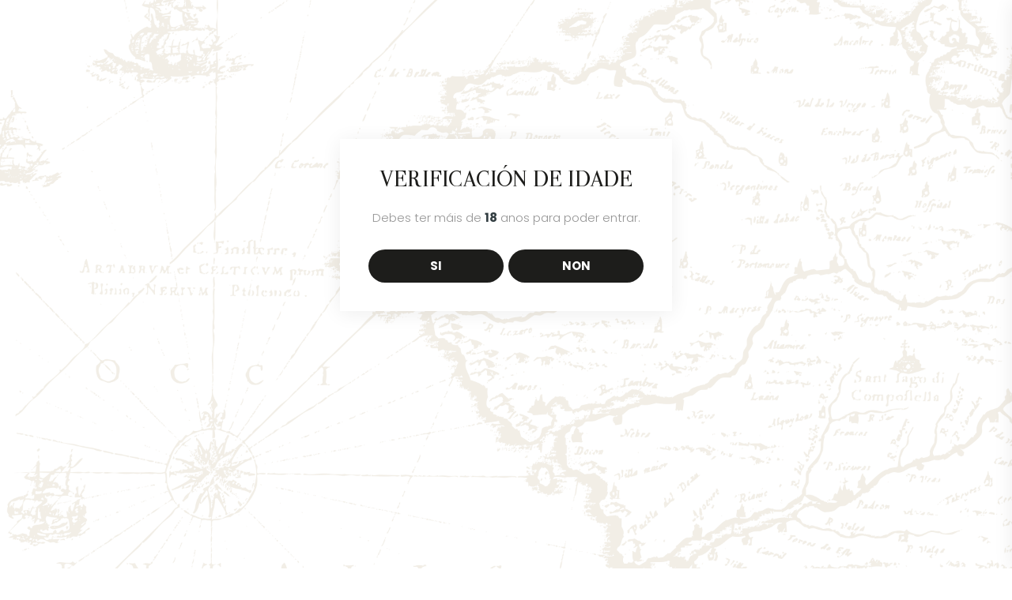

--- FILE ---
content_type: text/html; charset=UTF-8
request_url: https://almaatlantica.com/gl/descargo-de-responsabilidade
body_size: 15340
content:
<!DOCTYPE html>
<html lang="gl-ES" class="no-js " >

<head>

<meta charset="UTF-8" />
<style type="text/css" id="wpml-ls-inline-styles-additional-css">.wpml-ls-display{display:inline!important}</style>
<meta name='robots' content='index, follow, max-image-preview:large, max-snippet:-1, max-video-preview:-1' />
	<style>img:is([sizes="auto" i], [sizes^="auto," i]) { contain-intrinsic-size: 3000px 1500px }</style>
	<link rel="alternate" hreflang="en" href="https://almaatlantica.com/en/disclaimer" />
<link rel="alternate" hreflang="es" href="https://almaatlantica.com/descargo-de-responsabilidad" />
<link rel="alternate" hreflang="gl" href="https://almaatlantica.com/gl/descargo-de-responsabilidade" />
<link rel="alternate" hreflang="x-default" href="https://almaatlantica.com/descargo-de-responsabilidad" />
<meta name="format-detection" content="telephone=no">
<meta name="viewport" content="width=device-width, initial-scale=1, maximum-scale=1" />
<link rel="shortcut icon" href="https://almaatlantica.com/wp-content/uploads/2024/04/favicon-aa-32x32-2024-04-19.png#830" type="image/x-icon" />
<link rel="apple-touch-icon" href="https://almaatlantica.com/wp-content/uploads/2024/04/favicon-aa-180x180-2024-04-19.png#831" />
<meta name="theme-color" content="#ffffff" media="(prefers-color-scheme: light)">
<meta name="theme-color" content="#ffffff" media="(prefers-color-scheme: dark)">

	<!-- This site is optimized with the Yoast SEO plugin v23.1 - https://yoast.com/wordpress/plugins/seo/ -->
	<title>Descargo de responsabilidade - Alma Atlántica</title>
	<link rel="canonical" href="https://almaatlantica.com/gl/descargo-de-responsabilidade" />
	<meta property="og:locale" content="gl_ES" />
	<meta property="og:type" content="article" />
	<meta property="og:title" content="Descargo de responsabilidade - Alma Atlántica" />
	<meta property="og:url" content="https://almaatlantica.com/gl/descargo-de-responsabilidade" />
	<meta property="og:site_name" content="Alma Atlántica" />
	<meta property="article:modified_time" content="2024-07-30T09:12:28+00:00" />
	<meta name="twitter:card" content="summary_large_image" />
	<meta name="twitter:label1" content="Tempo de lectura" />
	<meta name="twitter:data1" content="1 minuto" />
	<script type="application/ld+json" class="yoast-schema-graph">{"@context":"https://schema.org","@graph":[{"@type":"WebPage","@id":"https://almaatlantica.com/gl/descargo-de-responsabilidade","url":"https://almaatlantica.com/gl/descargo-de-responsabilidade","name":"Descargo de responsabilidade - Alma Atlántica","isPartOf":{"@id":"https://almaatlantica.com/gl#website"},"datePublished":"2024-04-22T13:05:07+00:00","dateModified":"2024-07-30T09:12:28+00:00","breadcrumb":{"@id":"https://almaatlantica.com/gl/descargo-de-responsabilidade#breadcrumb"},"inLanguage":"gl-ES","potentialAction":[{"@type":"ReadAction","target":["https://almaatlantica.com/gl/descargo-de-responsabilidade"]}]},{"@type":"BreadcrumbList","@id":"https://almaatlantica.com/gl/descargo-de-responsabilidade#breadcrumb","itemListElement":[{"@type":"ListItem","position":1,"name":"Portada","item":"https://almaatlantica.com/gl"},{"@type":"ListItem","position":2,"name":"Descargo de responsabilidade"}]},{"@type":"WebSite","@id":"https://almaatlantica.com/gl#website","url":"https://almaatlantica.com/gl","name":"Alma Atlántica","description":"","publisher":{"@id":"https://almaatlantica.com/gl#organization"},"potentialAction":[{"@type":"SearchAction","target":{"@type":"EntryPoint","urlTemplate":"https://almaatlantica.com/gl?s={search_term_string}"},"query-input":"required name=search_term_string"}],"inLanguage":"gl-ES"},{"@type":"Organization","@id":"https://almaatlantica.com/gl#organization","name":"Alma Atlántica","url":"https://almaatlantica.com/gl","logo":{"@type":"ImageObject","inLanguage":"gl-ES","@id":"https://almaatlantica.com/gl#/schema/logo/image/","url":"https://almaatlantica.com/wp-content/uploads/2024/04/favicon-aa-180x180-2024-04-19.png","contentUrl":"https://almaatlantica.com/wp-content/uploads/2024/04/favicon-aa-180x180-2024-04-19.png","width":181,"height":181,"caption":"Alma Atlántica"},"image":{"@id":"https://almaatlantica.com/gl#/schema/logo/image/"}}]}</script>
	<!-- / Yoast SEO plugin. -->


<link rel='dns-prefetch' href='//almaatlantica.invbit.systems' />
<link rel="alternate" type="application/rss+xml" title="Alma Atlántica &raquo; Feed" href="https://almaatlantica.com/gl/feed" />
<link rel="alternate" type="application/rss+xml" title="Alma Atlántica &raquo; Feed de comentarios" href="https://almaatlantica.com/gl/comments/feed" />
<link rel='stylesheet' id='wp-block-library-css' href='https://almaatlantica.com/wp-includes/css/dist/block-library/style.min.css?ver=6.8.3' type='text/css' media='all' />
<link rel='stylesheet' id='swiper-css-css' href='https://almaatlantica.com/wp-content/plugins/instagram-widget-by-wpzoom/dist/styles/library/swiper.css?ver=7.4.1' type='text/css' media='all' />
<link rel='stylesheet' id='dashicons-css' href='https://almaatlantica.com/wp-includes/css/dashicons.min.css?ver=6.8.3' type='text/css' media='all' />
<link rel='stylesheet' id='magnific-popup-css' href='https://almaatlantica.com/wp-content/plugins/instagram-widget-by-wpzoom/dist/styles/library/magnific-popup.css?ver=2.2.8' type='text/css' media='all' />
<link rel='stylesheet' id='wpz-insta_block-frontend-style-css' href='https://almaatlantica.com/wp-content/plugins/instagram-widget-by-wpzoom/dist/styles/frontend/index.css?ver=css-08583cdecf4e' type='text/css' media='all' />
<style id='classic-theme-styles-inline-css' type='text/css'>
/*! This file is auto-generated */
.wp-block-button__link{color:#fff;background-color:#32373c;border-radius:9999px;box-shadow:none;text-decoration:none;padding:calc(.667em + 2px) calc(1.333em + 2px);font-size:1.125em}.wp-block-file__button{background:#32373c;color:#fff;text-decoration:none}
</style>
<style id='global-styles-inline-css' type='text/css'>
:root{--wp--preset--aspect-ratio--square: 1;--wp--preset--aspect-ratio--4-3: 4/3;--wp--preset--aspect-ratio--3-4: 3/4;--wp--preset--aspect-ratio--3-2: 3/2;--wp--preset--aspect-ratio--2-3: 2/3;--wp--preset--aspect-ratio--16-9: 16/9;--wp--preset--aspect-ratio--9-16: 9/16;--wp--preset--color--black: #000000;--wp--preset--color--cyan-bluish-gray: #abb8c3;--wp--preset--color--white: #ffffff;--wp--preset--color--pale-pink: #f78da7;--wp--preset--color--vivid-red: #cf2e2e;--wp--preset--color--luminous-vivid-orange: #ff6900;--wp--preset--color--luminous-vivid-amber: #fcb900;--wp--preset--color--light-green-cyan: #7bdcb5;--wp--preset--color--vivid-green-cyan: #00d084;--wp--preset--color--pale-cyan-blue: #8ed1fc;--wp--preset--color--vivid-cyan-blue: #0693e3;--wp--preset--color--vivid-purple: #9b51e0;--wp--preset--gradient--vivid-cyan-blue-to-vivid-purple: linear-gradient(135deg,rgba(6,147,227,1) 0%,rgb(155,81,224) 100%);--wp--preset--gradient--light-green-cyan-to-vivid-green-cyan: linear-gradient(135deg,rgb(122,220,180) 0%,rgb(0,208,130) 100%);--wp--preset--gradient--luminous-vivid-amber-to-luminous-vivid-orange: linear-gradient(135deg,rgba(252,185,0,1) 0%,rgba(255,105,0,1) 100%);--wp--preset--gradient--luminous-vivid-orange-to-vivid-red: linear-gradient(135deg,rgba(255,105,0,1) 0%,rgb(207,46,46) 100%);--wp--preset--gradient--very-light-gray-to-cyan-bluish-gray: linear-gradient(135deg,rgb(238,238,238) 0%,rgb(169,184,195) 100%);--wp--preset--gradient--cool-to-warm-spectrum: linear-gradient(135deg,rgb(74,234,220) 0%,rgb(151,120,209) 20%,rgb(207,42,186) 40%,rgb(238,44,130) 60%,rgb(251,105,98) 80%,rgb(254,248,76) 100%);--wp--preset--gradient--blush-light-purple: linear-gradient(135deg,rgb(255,206,236) 0%,rgb(152,150,240) 100%);--wp--preset--gradient--blush-bordeaux: linear-gradient(135deg,rgb(254,205,165) 0%,rgb(254,45,45) 50%,rgb(107,0,62) 100%);--wp--preset--gradient--luminous-dusk: linear-gradient(135deg,rgb(255,203,112) 0%,rgb(199,81,192) 50%,rgb(65,88,208) 100%);--wp--preset--gradient--pale-ocean: linear-gradient(135deg,rgb(255,245,203) 0%,rgb(182,227,212) 50%,rgb(51,167,181) 100%);--wp--preset--gradient--electric-grass: linear-gradient(135deg,rgb(202,248,128) 0%,rgb(113,206,126) 100%);--wp--preset--gradient--midnight: linear-gradient(135deg,rgb(2,3,129) 0%,rgb(40,116,252) 100%);--wp--preset--font-size--small: 13px;--wp--preset--font-size--medium: 20px;--wp--preset--font-size--large: 36px;--wp--preset--font-size--x-large: 42px;--wp--preset--font-family--inter: "Inter", sans-serif;--wp--preset--font-family--cardo: Cardo;--wp--preset--spacing--20: 0.44rem;--wp--preset--spacing--30: 0.67rem;--wp--preset--spacing--40: 1rem;--wp--preset--spacing--50: 1.5rem;--wp--preset--spacing--60: 2.25rem;--wp--preset--spacing--70: 3.38rem;--wp--preset--spacing--80: 5.06rem;--wp--preset--shadow--natural: 6px 6px 9px rgba(0, 0, 0, 0.2);--wp--preset--shadow--deep: 12px 12px 50px rgba(0, 0, 0, 0.4);--wp--preset--shadow--sharp: 6px 6px 0px rgba(0, 0, 0, 0.2);--wp--preset--shadow--outlined: 6px 6px 0px -3px rgba(255, 255, 255, 1), 6px 6px rgba(0, 0, 0, 1);--wp--preset--shadow--crisp: 6px 6px 0px rgba(0, 0, 0, 1);}:where(.is-layout-flex){gap: 0.5em;}:where(.is-layout-grid){gap: 0.5em;}body .is-layout-flex{display: flex;}.is-layout-flex{flex-wrap: wrap;align-items: center;}.is-layout-flex > :is(*, div){margin: 0;}body .is-layout-grid{display: grid;}.is-layout-grid > :is(*, div){margin: 0;}:where(.wp-block-columns.is-layout-flex){gap: 2em;}:where(.wp-block-columns.is-layout-grid){gap: 2em;}:where(.wp-block-post-template.is-layout-flex){gap: 1.25em;}:where(.wp-block-post-template.is-layout-grid){gap: 1.25em;}.has-black-color{color: var(--wp--preset--color--black) !important;}.has-cyan-bluish-gray-color{color: var(--wp--preset--color--cyan-bluish-gray) !important;}.has-white-color{color: var(--wp--preset--color--white) !important;}.has-pale-pink-color{color: var(--wp--preset--color--pale-pink) !important;}.has-vivid-red-color{color: var(--wp--preset--color--vivid-red) !important;}.has-luminous-vivid-orange-color{color: var(--wp--preset--color--luminous-vivid-orange) !important;}.has-luminous-vivid-amber-color{color: var(--wp--preset--color--luminous-vivid-amber) !important;}.has-light-green-cyan-color{color: var(--wp--preset--color--light-green-cyan) !important;}.has-vivid-green-cyan-color{color: var(--wp--preset--color--vivid-green-cyan) !important;}.has-pale-cyan-blue-color{color: var(--wp--preset--color--pale-cyan-blue) !important;}.has-vivid-cyan-blue-color{color: var(--wp--preset--color--vivid-cyan-blue) !important;}.has-vivid-purple-color{color: var(--wp--preset--color--vivid-purple) !important;}.has-black-background-color{background-color: var(--wp--preset--color--black) !important;}.has-cyan-bluish-gray-background-color{background-color: var(--wp--preset--color--cyan-bluish-gray) !important;}.has-white-background-color{background-color: var(--wp--preset--color--white) !important;}.has-pale-pink-background-color{background-color: var(--wp--preset--color--pale-pink) !important;}.has-vivid-red-background-color{background-color: var(--wp--preset--color--vivid-red) !important;}.has-luminous-vivid-orange-background-color{background-color: var(--wp--preset--color--luminous-vivid-orange) !important;}.has-luminous-vivid-amber-background-color{background-color: var(--wp--preset--color--luminous-vivid-amber) !important;}.has-light-green-cyan-background-color{background-color: var(--wp--preset--color--light-green-cyan) !important;}.has-vivid-green-cyan-background-color{background-color: var(--wp--preset--color--vivid-green-cyan) !important;}.has-pale-cyan-blue-background-color{background-color: var(--wp--preset--color--pale-cyan-blue) !important;}.has-vivid-cyan-blue-background-color{background-color: var(--wp--preset--color--vivid-cyan-blue) !important;}.has-vivid-purple-background-color{background-color: var(--wp--preset--color--vivid-purple) !important;}.has-black-border-color{border-color: var(--wp--preset--color--black) !important;}.has-cyan-bluish-gray-border-color{border-color: var(--wp--preset--color--cyan-bluish-gray) !important;}.has-white-border-color{border-color: var(--wp--preset--color--white) !important;}.has-pale-pink-border-color{border-color: var(--wp--preset--color--pale-pink) !important;}.has-vivid-red-border-color{border-color: var(--wp--preset--color--vivid-red) !important;}.has-luminous-vivid-orange-border-color{border-color: var(--wp--preset--color--luminous-vivid-orange) !important;}.has-luminous-vivid-amber-border-color{border-color: var(--wp--preset--color--luminous-vivid-amber) !important;}.has-light-green-cyan-border-color{border-color: var(--wp--preset--color--light-green-cyan) !important;}.has-vivid-green-cyan-border-color{border-color: var(--wp--preset--color--vivid-green-cyan) !important;}.has-pale-cyan-blue-border-color{border-color: var(--wp--preset--color--pale-cyan-blue) !important;}.has-vivid-cyan-blue-border-color{border-color: var(--wp--preset--color--vivid-cyan-blue) !important;}.has-vivid-purple-border-color{border-color: var(--wp--preset--color--vivid-purple) !important;}.has-vivid-cyan-blue-to-vivid-purple-gradient-background{background: var(--wp--preset--gradient--vivid-cyan-blue-to-vivid-purple) !important;}.has-light-green-cyan-to-vivid-green-cyan-gradient-background{background: var(--wp--preset--gradient--light-green-cyan-to-vivid-green-cyan) !important;}.has-luminous-vivid-amber-to-luminous-vivid-orange-gradient-background{background: var(--wp--preset--gradient--luminous-vivid-amber-to-luminous-vivid-orange) !important;}.has-luminous-vivid-orange-to-vivid-red-gradient-background{background: var(--wp--preset--gradient--luminous-vivid-orange-to-vivid-red) !important;}.has-very-light-gray-to-cyan-bluish-gray-gradient-background{background: var(--wp--preset--gradient--very-light-gray-to-cyan-bluish-gray) !important;}.has-cool-to-warm-spectrum-gradient-background{background: var(--wp--preset--gradient--cool-to-warm-spectrum) !important;}.has-blush-light-purple-gradient-background{background: var(--wp--preset--gradient--blush-light-purple) !important;}.has-blush-bordeaux-gradient-background{background: var(--wp--preset--gradient--blush-bordeaux) !important;}.has-luminous-dusk-gradient-background{background: var(--wp--preset--gradient--luminous-dusk) !important;}.has-pale-ocean-gradient-background{background: var(--wp--preset--gradient--pale-ocean) !important;}.has-electric-grass-gradient-background{background: var(--wp--preset--gradient--electric-grass) !important;}.has-midnight-gradient-background{background: var(--wp--preset--gradient--midnight) !important;}.has-small-font-size{font-size: var(--wp--preset--font-size--small) !important;}.has-medium-font-size{font-size: var(--wp--preset--font-size--medium) !important;}.has-large-font-size{font-size: var(--wp--preset--font-size--large) !important;}.has-x-large-font-size{font-size: var(--wp--preset--font-size--x-large) !important;}
:where(.wp-block-post-template.is-layout-flex){gap: 1.25em;}:where(.wp-block-post-template.is-layout-grid){gap: 1.25em;}
:where(.wp-block-columns.is-layout-flex){gap: 2em;}:where(.wp-block-columns.is-layout-grid){gap: 2em;}
:root :where(.wp-block-pullquote){font-size: 1.5em;line-height: 1.6;}
</style>
<link rel='stylesheet' id='contact-form-7-css' href='https://almaatlantica.com/wp-content/plugins/contact-form-7/includes/css/styles.css?ver=5.9.7' type='text/css' media='all' />
<link rel='stylesheet' id='dispensary-age-verification-css' href='https://almaatlantica.com/wp-content/plugins/dispensary-age-verification/public/css/dispensary-age-verification-public.min.css?ver=2.9.3' type='text/css' media='all' />
<link rel='stylesheet' id='woocommerce-layout-css' href='https://almaatlantica.com/wp-content/plugins/woocommerce/assets/css/woocommerce-layout.css?ver=9.1.2' type='text/css' media='all' />
<link rel='stylesheet' id='woocommerce-smallscreen-css' href='https://almaatlantica.com/wp-content/plugins/woocommerce/assets/css/woocommerce-smallscreen.css?ver=9.1.2' type='text/css' media='only screen and (max-width: 768px)' />
<link rel='stylesheet' id='woocommerce-general-css' href='https://almaatlantica.com/wp-content/plugins/woocommerce/assets/css/woocommerce.css?ver=9.1.2' type='text/css' media='all' />
<style id='woocommerce-inline-inline-css' type='text/css'>
.woocommerce form .form-row .required { visibility: visible; }
</style>
<link rel='stylesheet' id='cmplz-document-css' href='https://almaatlantica.com/wp-content/plugins/complianz-gdpr-premium/assets/css/document.min.css?ver=1721722235' type='text/css' media='all' />
<link rel='stylesheet' id='cmplz-general-css' href='https://almaatlantica.com/wp-content/plugins/complianz-gdpr-premium/assets/css/cookieblocker.min.css?ver=1721722235' type='text/css' media='all' />
<link rel='stylesheet' id='lightSlider-css' href='https://almaatlantica.com/wp-content/themes/base/css/lightSlider/slider.css?ver=6.8.3' type='text/css' media='all' />
<link rel='stylesheet' id='mfn-be-css' href='https://almaatlantica.com/wp-content/themes/betheme/css/be.min.css?ver=27.4' type='text/css' media='all' />
<link rel='stylesheet' id='mfn-animations-css' href='https://almaatlantica.com/wp-content/themes/betheme/assets/animations/animations.min.css?ver=27.4' type='text/css' media='all' />
<link rel='stylesheet' id='mfn-font-awesome-css' href='https://almaatlantica.com/wp-content/themes/betheme/fonts/fontawesome/fontawesome.min.css?ver=27.4' type='text/css' media='all' />
<link rel='stylesheet' id='mfn-jplayer-css' href='https://almaatlantica.com/wp-content/themes/betheme/assets/jplayer/css/jplayer.blue.monday.min.css?ver=27.4' type='text/css' media='all' />
<link rel='stylesheet' id='mfn-responsive-css' href='https://almaatlantica.com/wp-content/themes/betheme/css/responsive.min.css?ver=27.4' type='text/css' media='all' />
<link rel='stylesheet' id='mfn-local-fonts-css' href='https://almaatlantica.com/wp-content/uploads/betheme/fonts/mfn-local-fonts.css?ver=1' type='text/css' media='all' />
<link rel='stylesheet' id='mfn-woo-css' href='https://almaatlantica.com/wp-content/themes/betheme/css/woocommerce.min.css?ver=27.4' type='text/css' media='all' />
<link rel='stylesheet' id='mfn-static-css' href='https://almaatlantica.com/wp-content/uploads/betheme/css/static.css?ver=27.4' type='text/css' media='all' />
<style id='mfn-dynamic-inline-css' type='text/css'>
@font-face{font-family:"Valentina";src:url("https://almaatlantica.com/wp-content/uploads/2024/04/valentina-regular-2024-04-25.woff#926") format("woff");font-weight:normal;font-style:normal;font-display:swap}
form input.display-none{display:none!important}
</style>
<link rel='stylesheet' id='style-css' href='https://almaatlantica.com/wp-content/themes/base/style.css?ver=6.8.3' type='text/css' media='all' />
<link rel='stylesheet' id='simple-lightbox-css' href='https://almaatlantica.com/wp-content/themes/base/css/plugins/simple-lightbox.min.css?ver=6.8.3' type='text/css' media='all' />
<script type="text/javascript" id="wpml-cookie-js-extra">
/* <![CDATA[ */
var wpml_cookies = {"wp-wpml_current_language":{"value":"gl","expires":1,"path":"\/"}};
var wpml_cookies = {"wp-wpml_current_language":{"value":"gl","expires":1,"path":"\/"}};
/* ]]> */
</script>
<script type="text/javascript" src="https://almaatlantica.com/wp-content/plugins/sitepress-multilingual-cms/res/js/cookies/language-cookie.js?ver=4.6.11" id="wpml-cookie-js" defer="defer" data-wp-strategy="defer"></script>
<script type="text/javascript" src="https://almaatlantica.com/wp-includes/js/jquery/jquery.min.js?ver=3.7.1" id="jquery-core-js"></script>
<script type="text/javascript" src="https://almaatlantica.com/wp-includes/js/jquery/jquery-migrate.min.js?ver=3.4.1" id="jquery-migrate-js"></script>
<script type="text/javascript" src="https://almaatlantica.com/wp-includes/js/underscore.min.js?ver=1.13.7" id="underscore-js"></script>
<script type="text/javascript" id="wp-util-js-extra">
/* <![CDATA[ */
var _wpUtilSettings = {"ajax":{"url":"\/wp-admin\/admin-ajax.php"}};
/* ]]> */
</script>
<script type="text/javascript" src="https://almaatlantica.com/wp-includes/js/wp-util.min.js?ver=6.8.3" id="wp-util-js"></script>
<script type="text/javascript" src="https://almaatlantica.com/wp-content/plugins/instagram-widget-by-wpzoom/dist/scripts/library/magnific-popup.js?ver=1761553505" id="magnific-popup-js"></script>
<script type="text/javascript" src="https://almaatlantica.com/wp-content/plugins/instagram-widget-by-wpzoom/dist/scripts/library/swiper.js?ver=7.4.1" id="swiper-js-js"></script>
<script type="text/javascript" src="https://almaatlantica.com/wp-content/plugins/instagram-widget-by-wpzoom/dist/scripts/frontend/block.js?ver=74a049bb282113514b2a" id="wpz-insta_block-frontend-script-js"></script>
<script type="text/javascript" src="https://almaatlantica.com/wp-content/plugins/dispensary-age-verification/public/js/js.cookie.js?ver=2.9.3" id="age-verification-cookie-js"></script>
<script type="text/javascript" id="dispensary-age-verification-js-extra">
/* <![CDATA[ */
var object_name = {"bgImage":"","minAge":"18","imgLogo":"","logoWidth":"","logoHeight":"","title":"Age Verification","copy":"Debes tener +[age] a\u00f1os para poder entrar.\n","btnYes":"YES","btnNo":"NO","successTitle":"Success!","successText":"You are now being redirected back to the site ...","successMessage":"","failTitle":"Sorry!","failText":"You are not old enough to view the site ...","messageTime":"2000","redirectOnFail":"","beforeContent":"","afterContent":""};
/* ]]> */
</script>
<script type="text/javascript" src="https://almaatlantica.com/wp-content/plugins/dispensary-age-verification/public/js/dispensary-age-verification-public.js?ver=2.9.3" id="dispensary-age-verification-js"></script>
<script type="text/javascript" src="https://almaatlantica.com/wp-content/plugins/woocommerce/assets/js/jquery-blockui/jquery.blockUI.min.js?ver=2.7.0-wc.9.1.2" id="jquery-blockui-js" defer="defer" data-wp-strategy="defer"></script>
<script type="text/javascript" id="wc-add-to-cart-js-extra">
/* <![CDATA[ */
var wc_add_to_cart_params = {"ajax_url":"\/wp-admin\/admin-ajax.php?lang=gl","wc_ajax_url":"\/gl\/?wc-ajax=%%endpoint%%","i18n_view_cart":"Ver cesta","cart_url":"https:\/\/almaatlantica.com\/gl\/carrino","is_cart":"","cart_redirect_after_add":"no"};
/* ]]> */
</script>
<script type="text/javascript" src="https://almaatlantica.com/wp-content/plugins/woocommerce/assets/js/frontend/add-to-cart.min.js?ver=9.1.2" id="wc-add-to-cart-js" defer="defer" data-wp-strategy="defer"></script>
<script type="text/javascript" src="https://almaatlantica.com/wp-content/plugins/woocommerce/assets/js/js-cookie/js.cookie.min.js?ver=2.1.4-wc.9.1.2" id="js-cookie-js" defer="defer" data-wp-strategy="defer"></script>
<script type="text/javascript" id="woocommerce-js-extra">
/* <![CDATA[ */
var woocommerce_params = {"ajax_url":"\/wp-admin\/admin-ajax.php?lang=gl","wc_ajax_url":"\/gl\/?wc-ajax=%%endpoint%%"};
/* ]]> */
</script>
<script type="text/javascript" src="https://almaatlantica.com/wp-content/plugins/woocommerce/assets/js/frontend/woocommerce.min.js?ver=9.1.2" id="woocommerce-js" defer="defer" data-wp-strategy="defer"></script>
<script type="text/javascript" id="wc-cart-fragments-js-extra">
/* <![CDATA[ */
var wc_cart_fragments_params = {"ajax_url":"\/wp-admin\/admin-ajax.php?lang=gl","wc_ajax_url":"\/gl\/?wc-ajax=%%endpoint%%","cart_hash_key":"wc_cart_hash_d30852d20f40c81321b464bc022e2b47-gl","fragment_name":"wc_fragments_d30852d20f40c81321b464bc022e2b47","request_timeout":"5000"};
/* ]]> */
</script>
<script type="text/javascript" src="https://almaatlantica.com/wp-content/plugins/woocommerce/assets/js/frontend/cart-fragments.min.js?ver=9.1.2" id="wc-cart-fragments-js" defer="defer" data-wp-strategy="defer"></script>
<script type="text/javascript" src="https://almaatlantica.com/wp-content/themes/base/js/main.js?ver=6.8.3" id="main-js"></script>
<script type="text/javascript" src="https://almaatlantica.com/wp-content/themes/base/js/plugins/simple-lightbox.jquery.min.js?ver=6.8.3" id="simple-lightbox-jquery-js"></script>
<script type="text/javascript" src="https://almaatlantica.com/wp-content/themes/base/js/plugins/simple-lightbox.min.js?ver=6.8.3" id="simple-lightbox-js"></script>
<link rel="https://api.w.org/" href="https://almaatlantica.com/gl/wp-json/" /><link rel="alternate" title="JSON" type="application/json" href="https://almaatlantica.com/gl/wp-json/wp/v2/pages/1444" /><link rel="EditURI" type="application/rsd+xml" title="RSD" href="https://almaatlantica.com/xmlrpc.php?rsd" />
<meta name="generator" content="WordPress 6.8.3" />
<meta name="generator" content="WooCommerce 9.1.2" />
<link rel='shortlink' href='https://almaatlantica.com/gl?p=1444' />
<link rel="alternate" title="oEmbed (JSON)" type="application/json+oembed" href="https://almaatlantica.com/gl/wp-json/oembed/1.0/embed?url=https%3A%2F%2Falmaatlantica.com%2Fgl%2Fdescargo-de-responsabilidade" />
<link rel="alternate" title="oEmbed (XML)" type="text/xml+oembed" href="https://almaatlantica.com/gl/wp-json/oembed/1.0/embed?url=https%3A%2F%2Falmaatlantica.com%2Fgl%2Fdescargo-de-responsabilidade&#038;format=xml" />
<meta name="generator" content="WPML ver:4.6.11 stt:1,63,2;" />
        <style type="text/css">
        .avwp-av-overlay {
            background-image: url();
            background-repeat: no-repeat;
            background-position: center;
            background-size: cover;
            background-attachment: fixed;
            box-sizing: border-box;
        }
        .avwp-av {
            box-shadow: none;
        }
        </style>
    			<style>.cmplz-hidden {
					display: none !important;
				}</style>	<noscript><style>.woocommerce-product-gallery{ opacity: 1 !important; }</style></noscript>
	<style class='wp-fonts-local' type='text/css'>
@font-face{font-family:Inter;font-style:normal;font-weight:300 900;font-display:fallback;src:url('https://almaatlantica.com/wp-content/plugins/woocommerce/assets/fonts/Inter-VariableFont_slnt,wght.woff2') format('woff2');font-stretch:normal;}
@font-face{font-family:Cardo;font-style:normal;font-weight:400;font-display:fallback;src:url('https://almaatlantica.com/wp-content/plugins/woocommerce/assets/fonts/cardo_normal_400.woff2') format('woff2');}
</style>
<link rel="icon" href="https://almaatlantica.com/wp-content/uploads/2024/04/cropped-favicon-aa-32x32-2024-04-19-2024-04-23-32x32.png" sizes="32x32" />
<link rel="icon" href="https://almaatlantica.com/wp-content/uploads/2024/04/cropped-favicon-aa-32x32-2024-04-19-2024-04-23-192x192.png" sizes="192x192" />
<link rel="apple-touch-icon" href="https://almaatlantica.com/wp-content/uploads/2024/04/cropped-favicon-aa-32x32-2024-04-19-2024-04-23-180x180.png" />
<meta name="msapplication-TileImage" content="https://almaatlantica.com/wp-content/uploads/2024/04/cropped-favicon-aa-32x32-2024-04-19-2024-04-23-270x270.png" />

</head>

<body data-cmplz=1 class="wp-singular page-template-default page page-id-1444 wp-theme-betheme wp-child-theme-base theme-betheme woocommerce-demo-store woocommerce-no-js cmplz-document  color-custom content-brightness-light input-brightness-light style-simple button-round layout-full-width if-modern-overlay hide-love header-classic header-fw sticky-header sticky-tb-color ab-hide menu-link-color menuo-right menuo-arrows menuo-no-borders subheader-both-center footer-stick responsive-overflow-x-mobile mobile-tb-center mobile-side-slide mobile-mini-ml-lc tablet-sticky mobile-sticky mobile-header-mini mobile-icon-user-tb mobile-icon-wishlist-ss mobile-icon-cart-tb mobile-icon-search-ss mobile-icon-wpml-ss mobile-icon-action-ss be-page-1444 be-reg-274 mfn-all-shop-filters-disabled mobile-row-2-products mfn-variable-swatches product-zoom-disabled shop-sidecart-active mfn-ajax-add-to-cart">

	
		
		<!-- mfn_hook_top --><!-- mfn_hook_top -->
		
		
		<div id="Wrapper">

	<div id="Header_wrapper" class="" >

	<header id="Header">


<div class="header_placeholder"></div>

<div id="Top_bar">

	<div class="container">
		<div class="column one">

			<div class="top_bar_left clearfix">

				<div class="logo"><a id="logo" href="https://almaatlantica.com/gl" title="Alma Atlántica" data-height="60" data-padding="15"><img class="logo-main scale-with-grid svg" src="https://almaatlantica.com/wp-content/uploads/2024/01/frame-3-2024-01-04.svg#628" data-retina="https://almaatlantica.com/wp-content/uploads/2024/01/frame-3-2024-01-04.svg#628" data-height="" alt="Logo Alma Atlántica" data-no-retina/><img class="logo-sticky scale-with-grid svg" src="https://almaatlantica.com/wp-content/uploads/2024/01/frame-3-2024-01-04.svg#628" data-retina="https://almaatlantica.com/wp-content/uploads/2024/01/frame-3-2024-01-04.svg#628" data-height="" alt="Logo Alma Atlántica" data-no-retina/><img class="logo-mobile scale-with-grid svg" src="https://almaatlantica.com/wp-content/uploads/2024/01/frame-3-2024-01-04.svg#628" data-retina="https://almaatlantica.com/wp-content/uploads/2024/01/frame-3-2024-01-04.svg#628" data-height="" alt="Logo Alma Atlántica" data-no-retina/><img class="logo-mobile-sticky scale-with-grid svg" src="https://almaatlantica.com/wp-content/uploads/2024/01/frame-3-2024-01-04.svg#628" data-retina="https://almaatlantica.com/wp-content/uploads/2024/01/frame-3-2024-01-04.svg#628" data-height="" alt="Logo Alma Atlántica" data-no-retina/></a></div>
				<div class="menu_wrapper">
					<a class="responsive-menu-toggle " href="#" aria-label="mobile menu"><i class="icon-menu-fine" aria-hidden="true"></i></a><nav id="menu" role="navigation" aria-expanded="false" aria-label="Main menu"><ul id="menu-main-menu-gl" class="menu menu-main"><li id="menu-item-1436" class="menu-item menu-item-type-post_type menu-item-object-page menu-item-home"><a href="https://almaatlantica.com/gl"><span>Inicio</span></a></li>
<li id="menu-item-1437" class="menu-item menu-item-type-post_type menu-item-object-page"><a href="https://almaatlantica.com/gl/alma-atlantica"><span>Alma Atlántica</span></a></li>
<li id="menu-item-1439" class="menu-item menu-item-type-post_type menu-item-object-page"><a href="https://almaatlantica.com/gl/produtos"><span>Produtos</span></a></li>
<li id="menu-item-1438" class="menu-item menu-item-type-post_type menu-item-object-page"><a href="https://almaatlantica.com/gl/contacto"><span>Contacto</span></a></li>
<li id="menu-item-1553" class="btn-pink menu-item menu-item-type-post_type menu-item-object-page"><a href="https://almaatlantica.com/gl/tenda"><span>Tenda</span></a></li>
</ul></nav>				</div>

				<div class="secondary_menu_wrapper">
									</div>

				
			</div>

			<div class="top_bar_right hide-total-desktop hide-total-tablet hide-total-mobile"><div class="top_bar_right_wrapper"><a id="header_cart" class="top-bar-right-icon header-cart top-bar-right-icon-cart toggle-mfn-cart" href="https://almaatlantica.com/gl/carrino"><i class="fas fa-shopping-cart" aria-label="cart icon"></i><span class="header-cart-count">0</span><p class="header-cart-total">0,00&euro;</p></a><a class="top-bar-right-icon myaccount_button top-bar-right-icon-user toggle-login-modal is-boxed logged-out" href="https://almaatlantica.com/gl/a-mina-conta"><i class="fas fa-user" aria-label="user icon"></i></a><div class="wpml-languages enabled"><a class="active" tabindex="0" data-title="wpml" aria-label="Language menu icon"><img src="https://almaatlantica.com/wp-content/plugins/sitepress-multilingual-cms/res/flags/gl.png" alt="Galego" width="18" height="12"/><i class="icon-down-open-mini"></i></a><ul class="wpml-lang-dropdown" aria-expanded="false"><li><a href="https://almaatlantica.com/en/disclaimer"><img src="https://almaatlantica.com/wp-content/plugins/sitepress-multilingual-cms/res/flags/en.png" alt="English" width="18" height="12"/></a></li><li><a href="https://almaatlantica.com/descargo-de-responsabilidad"><img src="https://almaatlantica.com/wp-content/plugins/sitepress-multilingual-cms/res/flags/es.png" alt="Spanish" width="18" height="12"/></a></li></ul></div></div></div>
			<div class="search_wrapper">
				
<form method="get" class="form-searchform" action="https://almaatlantica.com/gl">

	
  <svg class="icon_search" width="26" viewBox="0 0 26 26" aria-label="search icon"><defs><style>.path{fill:none;stroke:#000;stroke-miterlimit:10;stroke-width:1.5px;}</style></defs><circle class="path" cx="11.35" cy="11.35" r="6"></circle><line class="path" x1="15.59" y1="15.59" x2="20.65" y2="20.65"></line></svg>
  <span class="mfn-close-icon icon_close" tabindex="0"><span class="icon">✕</span></span>

	
	<input type="text" class="field" name="s" autocomplete="off" placeholder="Enter your search" aria-label="Enter your search" />
	<input type="submit" class="display-none" value="" aria-label="Search"/>

</form>
			</div>

		</div>
	</div>
</div>
</header>
	<div id="Subheader"><div class="container"><div class="column one"><h1 class="title">Descargo de responsabilidade</h1><ul class="breadcrumbs no-link"><li><a href="https://almaatlantica.com/gl">Inicio</a> <span class="mfn-breadcrumbs-separator"><i class="icon-right-open"></i></span></li><li><a href="https://almaatlantica.com/gl/descargo-de-responsabilidade">Descargo de responsabilidade</a></li></ul></div></div></div>
</div>

		<!-- mfn_hook_content_before --><!-- mfn_hook_content_before -->
	

<div id="Content" role="main">
	<div class="content_wrapper clearfix">

		<main class="sections_group">

			<div class="entry-content" itemprop="mainContentOfPage">

				
				<div class="mfn-builder-content mfn-default-content-buider"></div><section class="section mcb-section the_content has_content"><div class="section_wrapper"><div class="the_content_wrapper ">
<!-- Legal document generated by Complianz | GDPR/CCPA Cookie Consent https://wordpress.org/plugins/complianz-gdpr -->
<div id="cmplz-document" class="cmplz-document disclaimer cmplz-document-all"><p>Bodegas Martín Códax SAU is committed to keeping this website up to date and accurate. Should you nevertheless encounter anything that is incorrect or out of date, we would appreciate it if you could let us know. Please indicate where on the website you read the information. We will then look at this as soon as possible. Please send your response by email to: &#119;&#111;r&#100;p&#114;ess&#064;i&#110;&#118;b&#105;&#116;.&#101;&#115;.</p><p>We are not liable for loss as a result of inaccuracies or incompleteness, nor for loss resulting from problems caused by or inherent to the dissemination of information through the internet, such as disruptions or interruptions. When using web forms, we strive to limit the number of required fields to a minimum. For any loss suffered as a result of the use of data, advice or ideas provided by or on behalf of Bodegas Martín Códax SAU via this website, Bodegas Martín Códax SAU accepts no liability.</p><p>Responses and privacy inquiries submitted by email or using a web form will be treated in the same way as letters. This means that you can expect a response from us within a period of 1 month at the latest. In the case of complex requests, we will let you know within 1 month if we need a maximum of 3 months.</p><p>Any personal data you provide us with in the context of your response or request for information will only be used in accordance with our privacy statement.</p><p>Bodegas Martín Códax SAU shall make every reasonable effort to protect its systems against any form of unlawful use. Bodegas Martín Códax SAU shall implement appropriate technical and organizational measures to this end, taking into account, among other things, the state of the art. However, it shall not be liable for any loss whatsoever, direct and/or indirect, suffered by a user of the website, which arises as a result of the unlawful use of its systems by a third party.</p><p>Bodegas Martín Códax SAU accepts no responsibility for the content of websites to which or from which a hyperlink or other reference is made. Products or services offered by third parties shall be subject to the applicable terms and conditions of those third parties.</p><p>Our employees shall make every effort to guarantee the accessibility of our website and to continuously improve it. Including for people who use special software due to a disability.</p><p>All intellectual property rights to content on this website are vested in Bodegas Martín Códax SAU.</p><p>Copying, disseminating and any other use of these materials is not permitted without the written permission of Bodegas Martín Códax SAU, except and only insofar as otherwise stipulated in regulations of mandatory law (such as the right to quote), unless specific content dictates otherwise.</p><p>If you have any questions or problems with the accessibility of the website, please do not hesitate to contact us.</p></div>
</div></div></section>
				<section class="section section-page-footer">
					<div class="section_wrapper clearfix">

						<div class="column one page-pager">
							<div class="mcb-column-inner">
															</div>
						</div>

					</div>
				</section>

				
			</div>

			
		</main>

		
	</div>
</div>



<!-- mfn_hook_content_after --><!-- mfn_hook_content_after -->


	<footer id="Footer" class="clearfix mfn-footer " role="contentinfo">

		
		
		
			<div class="footer_copy">
				<div class="container">
					<div class="column one mobile-one">
            <div class="mcb-column-inner">

              
              <div class="copyright">
                <p>©Alma Atlántica. Todos os dereitos reservados. </p><div class="shortcode-menu"><div class="menu-legal-gl-container"><ul id="menu-legal-gl" class="menu "><li id="menu-item-1471" class="menu-item menu-item-type-post_type menu-item-object-page menu-item-1471"><a href="https://almaatlantica.com/gl/aviso-legal">Aviso Legal</a></li>
<li id="menu-item-1467" class="menu-item menu-item-type-post_type menu-item-object-page menu-item-1467"><a href="https://almaatlantica.com/gl/condicions-de-venta">Condicións de venta</a></li>
<li id="menu-item-1468" class="menu-item menu-item-type-post_type menu-item-object-page menu-item-1468"><a href="https://almaatlantica.com/gl/politica-de-privacidade">Política de privacidade</a></li>
<li id="menu-item-1469" class="menu-item menu-item-type-post_type menu-item-object-page menu-item-1469"><a href="https://almaatlantica.com/gl/politica-de-cookies">Política de cookies</a></li>
<li id="menu-item-1470" class="menu-item menu-item-type-post_type menu-item-object-page current-menu-item page_item page-item-1444 current_page_item menu-item-1470"><a href="https://almaatlantica.com/gl/descargo-de-responsabilidade" aria-current="page">Descargo de responsabilidade</a></li>
<li id="menu-item-1472" class="menu-item menu-item-type-post_type menu-item-object-page menu-item-1472"><a href="https://almaatlantica.com/gl/creditos">Créditos</a></li>
</ul></div></div>              </div>

              <ul class="social"></ul>
            </div>
					</div>
				</div>
			</div>

		
		
	</footer>

 <!-- End Footer Template -->

</div>

<div id="body_overlay"></div>

<div id="Side_slide" class="left light" data-width="300" aria-expanded="false" role="banner" aria-label="responsive menu"><div class="close-wrapper"><a href="#" aria-label="menu close icon" class="close"><i class="icon-cancel-fine"></i></a></div><div class="extras"><div class="extras-wrapper" role="navigation" aria-label="extras menu"><a class="top-bar-right-icon myaccount_button top-bar-right-icon-user toggle-login-modal logged-out" href="https://almaatlantica.com/gl/a-mina-conta"><i class="fas fa-user" aria-label="user icon"></i></a><a id="header_cart" class="top-bar-right-icon top-bar-right-icon-cart toggle-mfn-cart" href="https://almaatlantica.com/gl/carrino"><i class="fas fa-shopping-cart" aria-label="cart icon"></i><span class="header-cart-count">0</span><p class="header-cart-total">0,00&euro;</p></a><a class="lang-active" href="#"><img src="https://almaatlantica.com/wp-content/plugins/sitepress-multilingual-cms/res/flags/gl.png" alt="Galego" width="18" height="12"/><i class="icon-down-open-mini" aria-label="language menu icon"></i></a></div></div><div class="lang-wrapper" role="navigation" aria-label="language menu"><ul class="wpml-lang"><li><a href="https://almaatlantica.com/en/disclaimer" class=""><img src="https://almaatlantica.com/wp-content/plugins/sitepress-multilingual-cms/res/flags/en.png" alt="English" width="18" height="12"/></a></li><li><a href="https://almaatlantica.com/descargo-de-responsabilidad" class=""><img src="https://almaatlantica.com/wp-content/plugins/sitepress-multilingual-cms/res/flags/es.png" alt="Spanish" width="18" height="12"/></a></li><li><a href="https://almaatlantica.com/gl/descargo-de-responsabilidade" class="active"><img src="https://almaatlantica.com/wp-content/plugins/sitepress-multilingual-cms/res/flags/gl.png" alt="Galego" width="18" height="12"/></a></li></ul></div><div class="menu_wrapper" role="navigation" aria-label="main menu"></div><ul class="social"></ul></div><div aria-disabled="false" class="mfn-header-login is-side woocommerce mfn-header-modal-login" aria-expanded="false" role="navigation" aria-label="shop account menu"><a href="#" class="mfn-close-icon toggle-login-modal close-login-modal" tabindex="0"><span class="icon" aria-label="close menu">&#10005;</span></a><h4>Identificación</h4><form class="woocommerce-form woocommerce-form-login login" method="post" >

	
	
	<p class="form-row form-row-first">
		<label for="username">Nome de usuario ou correo electrónico&nbsp;<span class="required">*</span></label>
		<input type="text" class="input-text" name="username" aria-label="Username" autocomplete="username" />
	</p>
	<p class="form-row form-row-last">
		<label for="password">Contrasinal&nbsp;<span class="required">*</span></label>
		<input class="input-text woocommerce-Input" type="password" name="password" aria-label="Password" autocomplete="current-password" />
	</p>
	<div class="clear"></div>

	
	<p class="form-row">
		<label class="woocommerce-form__label woocommerce-form__label-for-checkbox woocommerce-form-login__rememberme">
			<input class="woocommerce-form__input woocommerce-form__input-checkbox" name="rememberme" type="checkbox" value="forever" /> <span>Recórdame</span>
		</label>

		<input type="hidden"  name="woocommerce-login-nonce" value="ef19cab335" /><input type="hidden" name="_wp_http_referer" value="/gl/descargo-de-responsabilidade" />
		<input type="hidden" name="redirect" value="" />
		<button type="submit" class="woocommerce-button button woocommerce-form-login__submit" name="login" value="Identificación">Identificación</button>
	</p>
	<p class="lost_password">
		<a href="https://almaatlantica.com/gl/a-mina-conta/lost-password">Esqueciches o contrasinal?</a>
	</p>

	<div class="clear"></div>

	
</form>
<p class="create_account"><a href="https://almaatlantica.com/gl/a-mina-conta">Queres crear unha conta como cliente?</a></p></div>
<a id="back_to_top" aria-label="Back to top icon" class="footer_button sticky scroll" href=""><i class="icon-up-open-big"></i></a>

<div class="mfn-cart-overlay"></div>

<div class="mfn-cart-holder woocommerce" tabindex="0" aria-expanded="false" aria-label="shop cart" role="navigation">
	<div class="mfn-ch-row mfn-ch-header">
		<a href="#" class="toggle-mfn-cart close-mfn-cart mfn-close-icon" tabindex="0"><span class="icon">&#10005;</span></a>
		<h3>
			<i class="fas fa-shopping-cart" aria-label="cart icon"></i>Carriño		</h3>
	</div>
  <div class="mfn-ch-row mfn-ch-content-wrapper">
    <div class="mfn-ch-row mfn-ch-content">
          </div>
  </div>
	<div class="mfn-ch-row mfn-ch-footer">

		<div class="mfn-ch-footer-totals">
					</div>

		<div class="mfn-ch-footer-buttons">
			<a href="https://almaatlantica.com/gl/finalizar-compra" class="button button_full_width button_theme">Finalizar compra</a>

						<div class="mfn-ch-footer-links">
				<a class="toggle-mfn-cart" href="https://almaatlantica.com/gl/finalizar-compra"><i class="icon-left-open-mini"></i> Continuar mercando</a>
				<a href="https://almaatlantica.com/gl/carrino" tabindex="0">Ver cesta</a> 			</div>
			
		</div>

	</div>
</div>


<!-- mfn_hook_bottom --><!-- mfn_hook_bottom -->

<script type="speculationrules">
{"prefetch":[{"source":"document","where":{"and":[{"href_matches":"\/gl\/*"},{"not":{"href_matches":["\/wp-*.php","\/wp-admin\/*","\/wp-content\/uploads\/*","\/wp-content\/*","\/wp-content\/plugins\/*","\/wp-content\/themes\/base\/*","\/wp-content\/themes\/betheme\/*","\/gl\/*\\?(.+)"]}},{"not":{"selector_matches":"a[rel~=\"nofollow\"]"}},{"not":{"selector_matches":".no-prefetch, .no-prefetch a"}}]},"eagerness":"conservative"}]}
</script>
    <script>
        document.addEventListener('cmplz_status_change', function (e) {
            if (e.detail.category === 'marketing' && e.detail.value==='allow') {
                location.reload();
            }
        });

        document.addEventListener('cmplz_status_change_service', function (e) {
            if ( e.detail.value ) {
                location.reload();
            }
        });

    </script>
    <p class="woocommerce-store-notice demo_store" data-notice-id="15549958261ec6e3948ea4ef4b4973c2" style="display:none;">Gastos de envío GRATIS á Península desde 50€ <a href="#" class="woocommerce-store-notice__dismiss-link">Descartar</a></p>
<!-- Consent Management powered by Complianz | GDPR/CCPA Cookie Consent https://wordpress.org/plugins/complianz-gdpr -->
<div id="cmplz-cookiebanner-container"><div class="cmplz-cookiebanner cmplz-hidden banner-1 bottom-minimal optin cmplz-bottom-right cmplz-categories-type-view-preferences" aria-modal="true" data-nosnippet="true" role="dialog" aria-live="polite" aria-labelledby="cmplz-header-1-optin" aria-describedby="cmplz-message-1-optin">
	<div class="cmplz-header">
		<div class="cmplz-logo"><img src="https://almaatlantica.com/wp-content/uploads/2024/01/frame-3-2024-01-04.svg" class="attachment-cmplz_banner_image size-cmplz_banner_image" alt="Alma Atlántica" decoding="async" loading="lazy" /></div>
		<div class="cmplz-title" id="cmplz-header-1-optin">Gestiona tu privacidad</div>
		<div class="cmplz-close" tabindex="0" role="button" aria-label="Pechar diálogo">
			<svg aria-hidden="true" focusable="false" data-prefix="fas" data-icon="times" class="svg-inline--fa fa-times fa-w-11" role="img" xmlns="http://www.w3.org/2000/svg" viewBox="0 0 352 512"><path fill="currentColor" d="M242.72 256l100.07-100.07c12.28-12.28 12.28-32.19 0-44.48l-22.24-22.24c-12.28-12.28-32.19-12.28-44.48 0L176 189.28 75.93 89.21c-12.28-12.28-32.19-12.28-44.48 0L9.21 111.45c-12.28 12.28-12.28 32.19 0 44.48L109.28 256 9.21 356.07c-12.28 12.28-12.28 32.19 0 44.48l22.24 22.24c12.28 12.28 32.2 12.28 44.48 0L176 322.72l100.07 100.07c12.28 12.28 32.2 12.28 44.48 0l22.24-22.24c12.28-12.28 12.28-32.19 0-44.48L242.72 256z"></path></svg>
		</div>
	</div>

	<div class="cmplz-divider cmplz-divider-header"></div>
	<div class="cmplz-body">
		<div class="cmplz-message" id="cmplz-message-1-optin">Usamos tecnoloxías como cookies para almacenar e/ou acceder a información nun dispositivo. Facemos isto para mellorar a experiencia de navegación e mostrar anuncios personalizados. O consentimento destas tecnoloxías permitiranos procesar datos como o comportamento de navegación ou ID únicos neste sitio. Non consentir ou retirar o consentimento pode afectar negativamente a determinadas características e funcións.</div>
		<!-- categories start -->
		<div class="cmplz-categories">
			<details class="cmplz-category cmplz-functional" >
				<summary>
						<span class="cmplz-category-header">
							<span class="cmplz-category-title">Funcionais</span>
							<span class='cmplz-always-active'>
								<span class="cmplz-banner-checkbox">
									<input type="checkbox"
										   id="cmplz-functional-optin"
										   data-category="cmplz_functional"
										   class="cmplz-consent-checkbox cmplz-functional"
										   size="40"
										   value="1"/>
									<label class="cmplz-label" for="cmplz-functional-optin" tabindex="0"><span class="screen-reader-text">Funcionais</span></label>
								</span>
								Always active							</span>
							<span class="cmplz-icon cmplz-open">
								<svg xmlns="http://www.w3.org/2000/svg" viewBox="0 0 448 512"  height="18" ><path d="M224 416c-8.188 0-16.38-3.125-22.62-9.375l-192-192c-12.5-12.5-12.5-32.75 0-45.25s32.75-12.5 45.25 0L224 338.8l169.4-169.4c12.5-12.5 32.75-12.5 45.25 0s12.5 32.75 0 45.25l-192 192C240.4 412.9 232.2 416 224 416z"/></svg>
							</span>
						</span>
				</summary>
				<div class="cmplz-description">
					<span class="cmplz-description-functional">O almacenamento técnico ou o acceso é estritamente necesario coa finalidade lexítima de posibilitar a utilización dun servizo específico solicitado expresamente polo abonado ou usuario, ou coa única finalidade de realizar a transmisión dunha comunicación a través dunha rede de comunicacións electrónicas.<br />
</span>
				</div>
			</details>

			<details class="cmplz-category cmplz-preferences" >
				<summary>
						<span class="cmplz-category-header">
							<span class="cmplz-category-title">Preferencias</span>
							<span class="cmplz-banner-checkbox">
								<input type="checkbox"
									   id="cmplz-preferences-optin"
									   data-category="cmplz_preferences"
									   class="cmplz-consent-checkbox cmplz-preferences"
									   size="40"
									   value="1"/>
								<label class="cmplz-label" for="cmplz-preferences-optin" tabindex="0"><span class="screen-reader-text">Preferencias</span></label>
							</span>
							<span class="cmplz-icon cmplz-open">
								<svg xmlns="http://www.w3.org/2000/svg" viewBox="0 0 448 512"  height="18" ><path d="M224 416c-8.188 0-16.38-3.125-22.62-9.375l-192-192c-12.5-12.5-12.5-32.75 0-45.25s32.75-12.5 45.25 0L224 338.8l169.4-169.4c12.5-12.5 32.75-12.5 45.25 0s12.5 32.75 0 45.25l-192 192C240.4 412.9 232.2 416 224 416z"/></svg>
							</span>
						</span>
				</summary>
				<div class="cmplz-description">
					<span class="cmplz-description-preferences">El almacenamiento o acceso técnico es necesario para la finalidad legítima de almacenar preferencias no solicitadas por el abonado o usuario.</span>
				</div>
			</details>

			<details class="cmplz-category cmplz-statistics" >
				<summary>
						<span class="cmplz-category-header">
							<span class="cmplz-category-title">Analíticas</span>
							<span class="cmplz-banner-checkbox">
								<input type="checkbox"
									   id="cmplz-statistics-optin"
									   data-category="cmplz_statistics"
									   class="cmplz-consent-checkbox cmplz-statistics"
									   size="40"
									   value="1"/>
								<label class="cmplz-label" for="cmplz-statistics-optin" tabindex="0"><span class="screen-reader-text">Analíticas</span></label>
							</span>
							<span class="cmplz-icon cmplz-open">
								<svg xmlns="http://www.w3.org/2000/svg" viewBox="0 0 448 512"  height="18" ><path d="M224 416c-8.188 0-16.38-3.125-22.62-9.375l-192-192c-12.5-12.5-12.5-32.75 0-45.25s32.75-12.5 45.25 0L224 338.8l169.4-169.4c12.5-12.5 32.75-12.5 45.25 0s12.5 32.75 0 45.25l-192 192C240.4 412.9 232.2 416 224 416z"/></svg>
							</span>
						</span>
				</summary>
				<div class="cmplz-description">
					<span class="cmplz-description-statistics">Almacenamento técnico ou acceso que se utiliza exclusivamente para fins estatísticos.</span>
					<span class="cmplz-description-statistics-anonymous">El almacenamiento o acceso técnico que es utilizado exclusivamente con fines estadísticos anónimos. Sin una requerimiento, el cumplimiento voluntario por parte de su proveedor de servicios de Internet, o los registros adicionales de un tercero, la información almacenada o recuperada sólo para este propósito no se puede utilizar para identificarlo.</span>
				</div>
			</details>
			<details class="cmplz-category cmplz-marketing" >
				<summary>
						<span class="cmplz-category-header">
							<span class="cmplz-category-title">De seguemento</span>
							<span class="cmplz-banner-checkbox">
								<input type="checkbox"
									   id="cmplz-marketing-optin"
									   data-category="cmplz_marketing"
									   class="cmplz-consent-checkbox cmplz-marketing"
									   size="40"
									   value="1"/>
								<label class="cmplz-label" for="cmplz-marketing-optin" tabindex="0"><span class="screen-reader-text">De seguemento</span></label>
							</span>
							<span class="cmplz-icon cmplz-open">
								<svg xmlns="http://www.w3.org/2000/svg" viewBox="0 0 448 512"  height="18" ><path d="M224 416c-8.188 0-16.38-3.125-22.62-9.375l-192-192c-12.5-12.5-12.5-32.75 0-45.25s32.75-12.5 45.25 0L224 338.8l169.4-169.4c12.5-12.5 32.75-12.5 45.25 0s12.5 32.75 0 45.25l-192 192C240.4 412.9 232.2 416 224 416z"/></svg>
							</span>
						</span>
				</summary>
				<div class="cmplz-description">
					<span class="cmplz-description-marketing">O almacenamento técnico ou o acceso é necesario para crear perfís de usuario para enviar publicidade ou para rastrexar o usuario nun sitio web ou en varios sitios web con fins de mercadotecnia similares.</span>
				</div>
			</details>
		</div><!-- categories end -->
			</div>

	<div class="cmplz-links cmplz-information">
		<a class="cmplz-link cmplz-manage-options cookie-statement" href="#" data-relative_url="#cmplz-manage-consent-container">Manage options</a>
		<a class="cmplz-link cmplz-manage-third-parties cookie-statement" href="#" data-relative_url="#cmplz-cookies-overview">Manage services</a>
		<a class="cmplz-link cmplz-manage-vendors tcf cookie-statement" href="#" data-relative_url="#cmplz-tcf-wrapper">Manage {vendor_count} vendors</a>
		<a class="cmplz-link cmplz-external cmplz-read-more-purposes tcf" target="_blank" rel="noopener noreferrer nofollow" href="https://cookiedatabase.org/tcf/purposes/">Read more about these purposes</a>
			</div>

	<div class="cmplz-divider cmplz-footer"></div>

	<div class="cmplz-buttons">
		<button class="cmplz-btn cmplz-accept">Aceptar</button>
		<button class="cmplz-btn cmplz-deny">Rexeitar</button>
		<button class="cmplz-btn cmplz-view-preferences">Config</button>
		<button class="cmplz-btn cmplz-save-preferences">Save preferences</button>
		<a class="cmplz-btn cmplz-manage-options tcf cookie-statement" href="#" data-relative_url="#cmplz-manage-consent-container">Config</a>
			</div>

	<div class="cmplz-links cmplz-documents">
		<a class="cmplz-link cookie-statement" href="#" data-relative_url="">{title}</a>
		<a class="cmplz-link privacy-statement" href="#" data-relative_url="">{title}</a>
		<a class="cmplz-link impressum" href="#" data-relative_url="">{title}</a>
			</div>

</div>
</div>
					<div id="cmplz-manage-consent" data-nosnippet="true"><button class="cmplz-btn cmplz-hidden cmplz-manage-consent manage-consent-1">Manage Consent</button>

</div>	<script type='text/javascript'>
		(function () {
			var c = document.body.className;
			c = c.replace(/woocommerce-no-js/, 'woocommerce-js');
			document.body.className = c;
		})();
	</script>
	<link rel='stylesheet' id='wc-blocks-style-css' href='https://almaatlantica.com/wp-content/plugins/woocommerce/assets/client/blocks/wc-blocks.css?ver=wc-9.1.2' type='text/css' media='all' />
<script type="text/javascript" src="https://almaatlantica.com/wp-includes/js/dist/hooks.min.js?ver=4d63a3d491d11ffd8ac6" id="wp-hooks-js"></script>
<script type="text/javascript" src="https://almaatlantica.com/wp-includes/js/dist/i18n.min.js?ver=5e580eb46a90c2b997e6" id="wp-i18n-js"></script>
<script type="text/javascript" id="wp-i18n-js-after">
/* <![CDATA[ */
wp.i18n.setLocaleData( { 'text direction\u0004ltr': [ 'ltr' ] } );
/* ]]> */
</script>
<script type="text/javascript" src="https://almaatlantica.com/wp-content/plugins/contact-form-7/includes/swv/js/index.js?ver=5.9.7" id="swv-js"></script>
<script type="text/javascript" id="contact-form-7-js-extra">
/* <![CDATA[ */
var wpcf7 = {"api":{"root":"https:\/\/almaatlantica.com\/gl\/wp-json\/","namespace":"contact-form-7\/v1"}};
/* ]]> */
</script>
<script type="text/javascript" id="contact-form-7-js-translations">
/* <![CDATA[ */
( function( domain, translations ) {
	var localeData = translations.locale_data[ domain ] || translations.locale_data.messages;
	localeData[""].domain = domain;
	wp.i18n.setLocaleData( localeData, domain );
} )( "contact-form-7", {"translation-revision-date":"2024-07-21 21:22:19+0000","generator":"GlotPress\/4.0.1","domain":"messages","locale_data":{"messages":{"":{"domain":"messages","plural-forms":"nplurals=2; plural=n != 1;","lang":"gl_ES"},"This contact form is placed in the wrong place.":["Este formulario de contacto est\u00e1 no lugar incorrecto."],"Error:":["Erro:"]}},"comment":{"reference":"includes\/js\/index.js"}} );
/* ]]> */
</script>
<script type="text/javascript" src="https://almaatlantica.com/wp-content/plugins/contact-form-7/includes/js/index.js?ver=5.9.7" id="contact-form-7-js"></script>
<script type="text/javascript" src="https://almaatlantica.com/wp-content/plugins/instagram-widget-by-wpzoom/dist/scripts/library/lazy.js?ver=1761553505" id="zoom-instagram-widget-lazy-load-js"></script>
<script type="text/javascript" id="zoom-instagram-widget-js-extra">
/* <![CDATA[ */
var wpzInstaAjax = {"ajaxurl":"https:\/\/almaatlantica.com\/wp-admin\/admin-ajax.php","nonce":"3d83eaa932"};
/* ]]> */
</script>
<script type="text/javascript" src="https://almaatlantica.com/wp-content/plugins/instagram-widget-by-wpzoom/dist/scripts/frontend/index.js?ver=2.2.8" id="zoom-instagram-widget-js"></script>
<script type="text/javascript" src="https://almaatlantica.com/wp-content/plugins/woocommerce/assets/js/sourcebuster/sourcebuster.min.js?ver=9.1.2" id="sourcebuster-js-js"></script>
<script type="text/javascript" id="wc-order-attribution-js-extra">
/* <![CDATA[ */
var wc_order_attribution = {"params":{"lifetime":1.0e-5,"session":30,"base64":false,"ajaxurl":"https:\/\/almaatlantica.com\/wp-admin\/admin-ajax.php","prefix":"wc_order_attribution_","allowTracking":true},"fields":{"source_type":"current.typ","referrer":"current_add.rf","utm_campaign":"current.cmp","utm_source":"current.src","utm_medium":"current.mdm","utm_content":"current.cnt","utm_id":"current.id","utm_term":"current.trm","utm_source_platform":"current.plt","utm_creative_format":"current.fmt","utm_marketing_tactic":"current.tct","session_entry":"current_add.ep","session_start_time":"current_add.fd","session_pages":"session.pgs","session_count":"udata.vst","user_agent":"udata.uag"}};
/* ]]> */
</script>
<script type="text/javascript" src="https://almaatlantica.com/wp-content/plugins/woocommerce/assets/js/frontend/order-attribution.min.js?ver=9.1.2" id="wc-order-attribution-js"></script>
<script type="text/javascript" src="https://almaatlantica.com/wp-content/themes/base/js/lightSlider/slider.js" id="lightSlider-js"></script>
<script type="text/javascript" src="https://almaatlantica.invbit.systems/wp-content/plugins/dispensary-age-verification/public/js/js.cookie.js?ver=2.9.3" id="age-verification-cookie-js-js"></script>
<script type="text/javascript" src="https://almaatlantica.com/wp-content/themes/betheme/js/custom-age-verification.js" id="custom-age-verification-js-js"></script>
<script type="text/javascript" src="https://almaatlantica.com/wp-includes/js/jquery/ui/core.min.js?ver=1.13.3" id="jquery-ui-core-js"></script>
<script type="text/javascript" src="https://almaatlantica.com/wp-includes/js/jquery/ui/tabs.min.js?ver=1.13.3" id="jquery-ui-tabs-js"></script>
<script type="text/javascript" src="https://almaatlantica.com/wp-content/themes/betheme/js/plugins/debouncedresize.min.js?ver=27.4" id="mfn-debouncedresize-js"></script>
<script type="text/javascript" src="https://almaatlantica.com/wp-content/themes/betheme/js/plugins/magnificpopup.min.js?ver=27.4" id="mfn-magnificpopup-js"></script>
<script type="text/javascript" src="https://almaatlantica.com/wp-content/themes/betheme/js/menu.min.js?ver=27.4" id="mfn-menu-js"></script>
<script type="text/javascript" src="https://almaatlantica.com/wp-content/themes/betheme/js/plugins/visible.min.js?ver=27.4" id="mfn-visible-js"></script>
<script type="text/javascript" src="https://almaatlantica.com/wp-content/themes/betheme/assets/animations/animations.min.js?ver=27.4" id="mfn-animations-js"></script>
<script type="text/javascript" src="https://almaatlantica.com/wp-content/themes/betheme/assets/jplayer/jplayer.min.js?ver=27.4" id="mfn-jplayer-js"></script>
<script type="text/javascript" src="https://almaatlantica.com/wp-content/themes/betheme/js/plugins/stickysidebar.min.js?ver=27.4" id="mfn-stickysidebar-js"></script>
<script type="text/javascript" src="https://almaatlantica.com/wp-content/themes/betheme/js/plugins/enllax.min.js?ver=27.4" id="mfn-enllax-js"></script>
<script type="text/javascript" src="https://almaatlantica.com/wp-content/themes/betheme/js/parallax/translate3d.min.js?ver=27.4" id="mfn-parallax-js"></script>
<script type="text/javascript" id="mfn-scripts-js-extra">
/* <![CDATA[ */
var mfn = {"mobileInit":"1024","parallax":"translate3d","responsive":"1","sidebarSticky":"1","lightbox":{"disable":true,"disableMobile":false,"title":false},"slider":{"blog":0,"clients":0,"offer":0,"portfolio":0,"shop":4000,"slider":0,"testimonials":0},"livesearch":{"minChar":3,"loadPosts":10,"translation":{"pages":"Pages","categories":"Categories","portfolio":"Portfolio","post":"Posts","products":"Products"}},"accessibility":{"translation":{"headerContainer":"Header container","toggleSubmenu":"Toggle submenu"}},"home_url":"\/gl","home_url_lang":"https:\/\/almaatlantica.com","site_url":"https:\/\/almaatlantica.com","translation":{"success_message":"Link copied to the clipboard.","error_message":"Something went wrong. Please try again later!"}};
/* ]]> */
</script>
<script type="text/javascript" src="https://almaatlantica.com/wp-content/themes/base/js/scripts.min.js?ver=27.4" id="mfn-scripts-js"></script>
<script type="text/javascript" src="https://almaatlantica.com/wp-content/themes/betheme/js/plugins/imagesloaded.min.js?ver=27.4" id="mfn-imagesloaded-js"></script>
<script type="text/javascript" src="https://almaatlantica.com/wp-content/themes/base/js/plugins/slick.min.js?ver=27.4" id="mfn-slick-js"></script>
<script type="text/javascript" id="mfn-woojs-js-extra">
/* <![CDATA[ */
var mfnwoovars = {"ajaxurl":"https:\/\/almaatlantica.com\/wp-admin\/admin-ajax.php","wpnonce":"de2e744313","rooturl":"\/gl","productthumbsover":"mfn-thumbnails-outside","productthumbs":"20px","mainimgmargin":"mfn-mim-30","myaccountpage":"https:\/\/almaatlantica.com\/gl\/a-mina-conta","groupedQuantityErrori18n":"Please choose the quantity of items you wish to add to your cart\u2026"};
/* ]]> */
</script>
<script type="text/javascript" src="https://almaatlantica.com/wp-content/themes/betheme/js/woocommerce.min.js?ver=27.4" id="mfn-woojs-js"></script>
<script type="text/javascript" id="cart-widget-js-extra">
/* <![CDATA[ */
var actions = {"is_lang_switched":"1","force_reset":"0"};
/* ]]> */
</script>
<script type="text/javascript" src="https://almaatlantica.com/wp-content/plugins/woocommerce-multilingual/res/js/cart_widget.min.js?ver=5.3.6" id="cart-widget-js" defer="defer" data-wp-strategy="defer"></script>
<script type="text/javascript" id="cmplz-cookiebanner-js-extra">
/* <![CDATA[ */
var complianz = {"prefix":"cmplz_","user_banner_id":"1","set_cookies":[],"block_ajax_content":"0","banner_version":"87","version":"7.1.1","store_consent":"","do_not_track_enabled":"1","consenttype":"optin","region":"us","geoip":"1","dismiss_timeout":"","disable_cookiebanner":"","soft_cookiewall":"","dismiss_on_scroll":"","cookie_expiry":"365","url":"https:\/\/almaatlantica.com\/gl\/wp-json\/complianz\/v1\/","locale":"lang=gl&locale=gl_ES","set_cookies_on_root":"0","cookie_domain":"","current_policy_id":"45","cookie_path":"\/","categories":{"statistics":"statistics","marketing":"marketing"},"tcf_active":"","placeholdertext":"Haz clic para aceptar las cookies de marketing y activar este contenido","css_file":"https:\/\/almaatlantica.com\/wp-content\/uploads\/complianz\/css\/banner-{banner_id}-{type}.css?v=87","page_links":{"eu":{"cookie-statement":{"title":"Pol\u00edtica de cookies","url":"https:\/\/almaatlantica.com\/gl\/politica-de-cookies"},"privacy-statement":{"title":"Pol\u00edtica de privacidade","url":"https:\/\/almaatlantica.com\/gl\/politica-de-privacidade"},"disclaimer":{"title":"Descargo de responsabilidade","url":"https:\/\/almaatlantica.com\/gl\/descargo-de-responsabilidade"}},"us":{"disclaimer":{"title":"Descargo de responsabilidade","url":"https:\/\/almaatlantica.com\/gl\/descargo-de-responsabilidade"}},"uk":{"disclaimer":{"title":"Descargo de responsabilidade","url":"https:\/\/almaatlantica.com\/gl\/descargo-de-responsabilidade"}},"ca":{"disclaimer":{"title":"Descargo de responsabilidade","url":"https:\/\/almaatlantica.com\/gl\/descargo-de-responsabilidade"}},"au":{"disclaimer":{"title":"Descargo de responsabilidade","url":"https:\/\/almaatlantica.com\/gl\/descargo-de-responsabilidade"}},"za":{"disclaimer":{"title":"Descargo de responsabilidade","url":"https:\/\/almaatlantica.com\/gl\/descargo-de-responsabilidade"}},"br":{"disclaimer":{"title":"Descargo de responsabilidade","url":"https:\/\/almaatlantica.com\/gl\/descargo-de-responsabilidade"}}},"tm_categories":"1","forceEnableStats":"","preview":"","clean_cookies":"","aria_label":"Haz clic para aceptar las cookies de marketing y activar este contenido"};
/* ]]> */
</script>
<script defer type="text/javascript" src="https://almaatlantica.com/wp-content/plugins/complianz-gdpr-premium/cookiebanner/js/complianz.min.js?ver=1721722235" id="cmplz-cookiebanner-js"></script>
<script type="text/javascript" id="cmplz-cookiebanner-js-after">
/* <![CDATA[ */
	let cmplzBlockedContent = document.querySelector('.cmplz-blocked-content-notice');
	if ( cmplzBlockedContent) {
	        cmplzBlockedContent.addEventListener('click', function(event) {
            event.stopPropagation();
        });
	}
    
/* ]]> */
</script>
<!-- Statistics script Complianz GDPR/CCPA -->
						<script data-category="functional">
							(function(w,d,s,l,i){w[l]=w[l]||[];w[l].push({'gtm.start':
		new Date().getTime(),event:'gtm.js'});var f=d.getElementsByTagName(s)[0],
	j=d.createElement(s),dl=l!='dataLayer'?'&l='+l:'';j.async=true;j.src=
	'https://www.googletagmanager.com/gtm.js?id='+i+dl;f.parentNode.insertBefore(j,f);
})(window,document,'script','dataLayer','GTM-PXV7XR9');
						</script>

</body>
</html>


--- FILE ---
content_type: text/html; charset=UTF-8
request_url: https://almaatlantica.com/gl/descargo-de-responsabilidade
body_size: 15333
content:
<!DOCTYPE html>
<html lang="gl-ES" class="no-js " >

<head>

<meta charset="UTF-8" />
<style type="text/css" id="wpml-ls-inline-styles-additional-css">.wpml-ls-display{display:inline!important}</style>
<meta name='robots' content='index, follow, max-image-preview:large, max-snippet:-1, max-video-preview:-1' />
	<style>img:is([sizes="auto" i], [sizes^="auto," i]) { contain-intrinsic-size: 3000px 1500px }</style>
	<link rel="alternate" hreflang="en" href="https://almaatlantica.com/en/disclaimer" />
<link rel="alternate" hreflang="es" href="https://almaatlantica.com/descargo-de-responsabilidad" />
<link rel="alternate" hreflang="gl" href="https://almaatlantica.com/gl/descargo-de-responsabilidade" />
<link rel="alternate" hreflang="x-default" href="https://almaatlantica.com/descargo-de-responsabilidad" />
<meta name="format-detection" content="telephone=no">
<meta name="viewport" content="width=device-width, initial-scale=1, maximum-scale=1" />
<link rel="shortcut icon" href="https://almaatlantica.com/wp-content/uploads/2024/04/favicon-aa-32x32-2024-04-19.png#830" type="image/x-icon" />
<link rel="apple-touch-icon" href="https://almaatlantica.com/wp-content/uploads/2024/04/favicon-aa-180x180-2024-04-19.png#831" />
<meta name="theme-color" content="#ffffff" media="(prefers-color-scheme: light)">
<meta name="theme-color" content="#ffffff" media="(prefers-color-scheme: dark)">

	<!-- This site is optimized with the Yoast SEO plugin v23.1 - https://yoast.com/wordpress/plugins/seo/ -->
	<title>Descargo de responsabilidade - Alma Atlántica</title>
	<link rel="canonical" href="https://almaatlantica.com/gl/descargo-de-responsabilidade" />
	<meta property="og:locale" content="gl_ES" />
	<meta property="og:type" content="article" />
	<meta property="og:title" content="Descargo de responsabilidade - Alma Atlántica" />
	<meta property="og:url" content="https://almaatlantica.com/gl/descargo-de-responsabilidade" />
	<meta property="og:site_name" content="Alma Atlántica" />
	<meta property="article:modified_time" content="2024-07-30T09:12:28+00:00" />
	<meta name="twitter:card" content="summary_large_image" />
	<meta name="twitter:label1" content="Tempo de lectura" />
	<meta name="twitter:data1" content="1 minuto" />
	<script type="application/ld+json" class="yoast-schema-graph">{"@context":"https://schema.org","@graph":[{"@type":"WebPage","@id":"https://almaatlantica.com/gl/descargo-de-responsabilidade","url":"https://almaatlantica.com/gl/descargo-de-responsabilidade","name":"Descargo de responsabilidade - Alma Atlántica","isPartOf":{"@id":"https://almaatlantica.com/gl#website"},"datePublished":"2024-04-22T13:05:07+00:00","dateModified":"2024-07-30T09:12:28+00:00","breadcrumb":{"@id":"https://almaatlantica.com/gl/descargo-de-responsabilidade#breadcrumb"},"inLanguage":"gl-ES","potentialAction":[{"@type":"ReadAction","target":["https://almaatlantica.com/gl/descargo-de-responsabilidade"]}]},{"@type":"BreadcrumbList","@id":"https://almaatlantica.com/gl/descargo-de-responsabilidade#breadcrumb","itemListElement":[{"@type":"ListItem","position":1,"name":"Portada","item":"https://almaatlantica.com/gl"},{"@type":"ListItem","position":2,"name":"Descargo de responsabilidade"}]},{"@type":"WebSite","@id":"https://almaatlantica.com/gl#website","url":"https://almaatlantica.com/gl","name":"Alma Atlántica","description":"","publisher":{"@id":"https://almaatlantica.com/gl#organization"},"potentialAction":[{"@type":"SearchAction","target":{"@type":"EntryPoint","urlTemplate":"https://almaatlantica.com/gl?s={search_term_string}"},"query-input":"required name=search_term_string"}],"inLanguage":"gl-ES"},{"@type":"Organization","@id":"https://almaatlantica.com/gl#organization","name":"Alma Atlántica","url":"https://almaatlantica.com/gl","logo":{"@type":"ImageObject","inLanguage":"gl-ES","@id":"https://almaatlantica.com/gl#/schema/logo/image/","url":"https://almaatlantica.com/wp-content/uploads/2024/04/favicon-aa-180x180-2024-04-19.png","contentUrl":"https://almaatlantica.com/wp-content/uploads/2024/04/favicon-aa-180x180-2024-04-19.png","width":181,"height":181,"caption":"Alma Atlántica"},"image":{"@id":"https://almaatlantica.com/gl#/schema/logo/image/"}}]}</script>
	<!-- / Yoast SEO plugin. -->


<link rel='dns-prefetch' href='//almaatlantica.invbit.systems' />
<link rel="alternate" type="application/rss+xml" title="Alma Atlántica &raquo; Feed" href="https://almaatlantica.com/gl/feed" />
<link rel="alternate" type="application/rss+xml" title="Alma Atlántica &raquo; Feed de comentarios" href="https://almaatlantica.com/gl/comments/feed" />
<link rel='stylesheet' id='wp-block-library-css' href='https://almaatlantica.com/wp-includes/css/dist/block-library/style.min.css?ver=6.8.3' type='text/css' media='all' />
<link rel='stylesheet' id='swiper-css-css' href='https://almaatlantica.com/wp-content/plugins/instagram-widget-by-wpzoom/dist/styles/library/swiper.css?ver=7.4.1' type='text/css' media='all' />
<link rel='stylesheet' id='dashicons-css' href='https://almaatlantica.com/wp-includes/css/dashicons.min.css?ver=6.8.3' type='text/css' media='all' />
<link rel='stylesheet' id='magnific-popup-css' href='https://almaatlantica.com/wp-content/plugins/instagram-widget-by-wpzoom/dist/styles/library/magnific-popup.css?ver=2.2.8' type='text/css' media='all' />
<link rel='stylesheet' id='wpz-insta_block-frontend-style-css' href='https://almaatlantica.com/wp-content/plugins/instagram-widget-by-wpzoom/dist/styles/frontend/index.css?ver=css-08583cdecf4e' type='text/css' media='all' />
<style id='classic-theme-styles-inline-css' type='text/css'>
/*! This file is auto-generated */
.wp-block-button__link{color:#fff;background-color:#32373c;border-radius:9999px;box-shadow:none;text-decoration:none;padding:calc(.667em + 2px) calc(1.333em + 2px);font-size:1.125em}.wp-block-file__button{background:#32373c;color:#fff;text-decoration:none}
</style>
<style id='global-styles-inline-css' type='text/css'>
:root{--wp--preset--aspect-ratio--square: 1;--wp--preset--aspect-ratio--4-3: 4/3;--wp--preset--aspect-ratio--3-4: 3/4;--wp--preset--aspect-ratio--3-2: 3/2;--wp--preset--aspect-ratio--2-3: 2/3;--wp--preset--aspect-ratio--16-9: 16/9;--wp--preset--aspect-ratio--9-16: 9/16;--wp--preset--color--black: #000000;--wp--preset--color--cyan-bluish-gray: #abb8c3;--wp--preset--color--white: #ffffff;--wp--preset--color--pale-pink: #f78da7;--wp--preset--color--vivid-red: #cf2e2e;--wp--preset--color--luminous-vivid-orange: #ff6900;--wp--preset--color--luminous-vivid-amber: #fcb900;--wp--preset--color--light-green-cyan: #7bdcb5;--wp--preset--color--vivid-green-cyan: #00d084;--wp--preset--color--pale-cyan-blue: #8ed1fc;--wp--preset--color--vivid-cyan-blue: #0693e3;--wp--preset--color--vivid-purple: #9b51e0;--wp--preset--gradient--vivid-cyan-blue-to-vivid-purple: linear-gradient(135deg,rgba(6,147,227,1) 0%,rgb(155,81,224) 100%);--wp--preset--gradient--light-green-cyan-to-vivid-green-cyan: linear-gradient(135deg,rgb(122,220,180) 0%,rgb(0,208,130) 100%);--wp--preset--gradient--luminous-vivid-amber-to-luminous-vivid-orange: linear-gradient(135deg,rgba(252,185,0,1) 0%,rgba(255,105,0,1) 100%);--wp--preset--gradient--luminous-vivid-orange-to-vivid-red: linear-gradient(135deg,rgba(255,105,0,1) 0%,rgb(207,46,46) 100%);--wp--preset--gradient--very-light-gray-to-cyan-bluish-gray: linear-gradient(135deg,rgb(238,238,238) 0%,rgb(169,184,195) 100%);--wp--preset--gradient--cool-to-warm-spectrum: linear-gradient(135deg,rgb(74,234,220) 0%,rgb(151,120,209) 20%,rgb(207,42,186) 40%,rgb(238,44,130) 60%,rgb(251,105,98) 80%,rgb(254,248,76) 100%);--wp--preset--gradient--blush-light-purple: linear-gradient(135deg,rgb(255,206,236) 0%,rgb(152,150,240) 100%);--wp--preset--gradient--blush-bordeaux: linear-gradient(135deg,rgb(254,205,165) 0%,rgb(254,45,45) 50%,rgb(107,0,62) 100%);--wp--preset--gradient--luminous-dusk: linear-gradient(135deg,rgb(255,203,112) 0%,rgb(199,81,192) 50%,rgb(65,88,208) 100%);--wp--preset--gradient--pale-ocean: linear-gradient(135deg,rgb(255,245,203) 0%,rgb(182,227,212) 50%,rgb(51,167,181) 100%);--wp--preset--gradient--electric-grass: linear-gradient(135deg,rgb(202,248,128) 0%,rgb(113,206,126) 100%);--wp--preset--gradient--midnight: linear-gradient(135deg,rgb(2,3,129) 0%,rgb(40,116,252) 100%);--wp--preset--font-size--small: 13px;--wp--preset--font-size--medium: 20px;--wp--preset--font-size--large: 36px;--wp--preset--font-size--x-large: 42px;--wp--preset--font-family--inter: "Inter", sans-serif;--wp--preset--font-family--cardo: Cardo;--wp--preset--spacing--20: 0.44rem;--wp--preset--spacing--30: 0.67rem;--wp--preset--spacing--40: 1rem;--wp--preset--spacing--50: 1.5rem;--wp--preset--spacing--60: 2.25rem;--wp--preset--spacing--70: 3.38rem;--wp--preset--spacing--80: 5.06rem;--wp--preset--shadow--natural: 6px 6px 9px rgba(0, 0, 0, 0.2);--wp--preset--shadow--deep: 12px 12px 50px rgba(0, 0, 0, 0.4);--wp--preset--shadow--sharp: 6px 6px 0px rgba(0, 0, 0, 0.2);--wp--preset--shadow--outlined: 6px 6px 0px -3px rgba(255, 255, 255, 1), 6px 6px rgba(0, 0, 0, 1);--wp--preset--shadow--crisp: 6px 6px 0px rgba(0, 0, 0, 1);}:where(.is-layout-flex){gap: 0.5em;}:where(.is-layout-grid){gap: 0.5em;}body .is-layout-flex{display: flex;}.is-layout-flex{flex-wrap: wrap;align-items: center;}.is-layout-flex > :is(*, div){margin: 0;}body .is-layout-grid{display: grid;}.is-layout-grid > :is(*, div){margin: 0;}:where(.wp-block-columns.is-layout-flex){gap: 2em;}:where(.wp-block-columns.is-layout-grid){gap: 2em;}:where(.wp-block-post-template.is-layout-flex){gap: 1.25em;}:where(.wp-block-post-template.is-layout-grid){gap: 1.25em;}.has-black-color{color: var(--wp--preset--color--black) !important;}.has-cyan-bluish-gray-color{color: var(--wp--preset--color--cyan-bluish-gray) !important;}.has-white-color{color: var(--wp--preset--color--white) !important;}.has-pale-pink-color{color: var(--wp--preset--color--pale-pink) !important;}.has-vivid-red-color{color: var(--wp--preset--color--vivid-red) !important;}.has-luminous-vivid-orange-color{color: var(--wp--preset--color--luminous-vivid-orange) !important;}.has-luminous-vivid-amber-color{color: var(--wp--preset--color--luminous-vivid-amber) !important;}.has-light-green-cyan-color{color: var(--wp--preset--color--light-green-cyan) !important;}.has-vivid-green-cyan-color{color: var(--wp--preset--color--vivid-green-cyan) !important;}.has-pale-cyan-blue-color{color: var(--wp--preset--color--pale-cyan-blue) !important;}.has-vivid-cyan-blue-color{color: var(--wp--preset--color--vivid-cyan-blue) !important;}.has-vivid-purple-color{color: var(--wp--preset--color--vivid-purple) !important;}.has-black-background-color{background-color: var(--wp--preset--color--black) !important;}.has-cyan-bluish-gray-background-color{background-color: var(--wp--preset--color--cyan-bluish-gray) !important;}.has-white-background-color{background-color: var(--wp--preset--color--white) !important;}.has-pale-pink-background-color{background-color: var(--wp--preset--color--pale-pink) !important;}.has-vivid-red-background-color{background-color: var(--wp--preset--color--vivid-red) !important;}.has-luminous-vivid-orange-background-color{background-color: var(--wp--preset--color--luminous-vivid-orange) !important;}.has-luminous-vivid-amber-background-color{background-color: var(--wp--preset--color--luminous-vivid-amber) !important;}.has-light-green-cyan-background-color{background-color: var(--wp--preset--color--light-green-cyan) !important;}.has-vivid-green-cyan-background-color{background-color: var(--wp--preset--color--vivid-green-cyan) !important;}.has-pale-cyan-blue-background-color{background-color: var(--wp--preset--color--pale-cyan-blue) !important;}.has-vivid-cyan-blue-background-color{background-color: var(--wp--preset--color--vivid-cyan-blue) !important;}.has-vivid-purple-background-color{background-color: var(--wp--preset--color--vivid-purple) !important;}.has-black-border-color{border-color: var(--wp--preset--color--black) !important;}.has-cyan-bluish-gray-border-color{border-color: var(--wp--preset--color--cyan-bluish-gray) !important;}.has-white-border-color{border-color: var(--wp--preset--color--white) !important;}.has-pale-pink-border-color{border-color: var(--wp--preset--color--pale-pink) !important;}.has-vivid-red-border-color{border-color: var(--wp--preset--color--vivid-red) !important;}.has-luminous-vivid-orange-border-color{border-color: var(--wp--preset--color--luminous-vivid-orange) !important;}.has-luminous-vivid-amber-border-color{border-color: var(--wp--preset--color--luminous-vivid-amber) !important;}.has-light-green-cyan-border-color{border-color: var(--wp--preset--color--light-green-cyan) !important;}.has-vivid-green-cyan-border-color{border-color: var(--wp--preset--color--vivid-green-cyan) !important;}.has-pale-cyan-blue-border-color{border-color: var(--wp--preset--color--pale-cyan-blue) !important;}.has-vivid-cyan-blue-border-color{border-color: var(--wp--preset--color--vivid-cyan-blue) !important;}.has-vivid-purple-border-color{border-color: var(--wp--preset--color--vivid-purple) !important;}.has-vivid-cyan-blue-to-vivid-purple-gradient-background{background: var(--wp--preset--gradient--vivid-cyan-blue-to-vivid-purple) !important;}.has-light-green-cyan-to-vivid-green-cyan-gradient-background{background: var(--wp--preset--gradient--light-green-cyan-to-vivid-green-cyan) !important;}.has-luminous-vivid-amber-to-luminous-vivid-orange-gradient-background{background: var(--wp--preset--gradient--luminous-vivid-amber-to-luminous-vivid-orange) !important;}.has-luminous-vivid-orange-to-vivid-red-gradient-background{background: var(--wp--preset--gradient--luminous-vivid-orange-to-vivid-red) !important;}.has-very-light-gray-to-cyan-bluish-gray-gradient-background{background: var(--wp--preset--gradient--very-light-gray-to-cyan-bluish-gray) !important;}.has-cool-to-warm-spectrum-gradient-background{background: var(--wp--preset--gradient--cool-to-warm-spectrum) !important;}.has-blush-light-purple-gradient-background{background: var(--wp--preset--gradient--blush-light-purple) !important;}.has-blush-bordeaux-gradient-background{background: var(--wp--preset--gradient--blush-bordeaux) !important;}.has-luminous-dusk-gradient-background{background: var(--wp--preset--gradient--luminous-dusk) !important;}.has-pale-ocean-gradient-background{background: var(--wp--preset--gradient--pale-ocean) !important;}.has-electric-grass-gradient-background{background: var(--wp--preset--gradient--electric-grass) !important;}.has-midnight-gradient-background{background: var(--wp--preset--gradient--midnight) !important;}.has-small-font-size{font-size: var(--wp--preset--font-size--small) !important;}.has-medium-font-size{font-size: var(--wp--preset--font-size--medium) !important;}.has-large-font-size{font-size: var(--wp--preset--font-size--large) !important;}.has-x-large-font-size{font-size: var(--wp--preset--font-size--x-large) !important;}
:where(.wp-block-post-template.is-layout-flex){gap: 1.25em;}:where(.wp-block-post-template.is-layout-grid){gap: 1.25em;}
:where(.wp-block-columns.is-layout-flex){gap: 2em;}:where(.wp-block-columns.is-layout-grid){gap: 2em;}
:root :where(.wp-block-pullquote){font-size: 1.5em;line-height: 1.6;}
</style>
<link rel='stylesheet' id='contact-form-7-css' href='https://almaatlantica.com/wp-content/plugins/contact-form-7/includes/css/styles.css?ver=5.9.7' type='text/css' media='all' />
<link rel='stylesheet' id='dispensary-age-verification-css' href='https://almaatlantica.com/wp-content/plugins/dispensary-age-verification/public/css/dispensary-age-verification-public.min.css?ver=2.9.3' type='text/css' media='all' />
<link rel='stylesheet' id='woocommerce-layout-css' href='https://almaatlantica.com/wp-content/plugins/woocommerce/assets/css/woocommerce-layout.css?ver=9.1.2' type='text/css' media='all' />
<link rel='stylesheet' id='woocommerce-smallscreen-css' href='https://almaatlantica.com/wp-content/plugins/woocommerce/assets/css/woocommerce-smallscreen.css?ver=9.1.2' type='text/css' media='only screen and (max-width: 768px)' />
<link rel='stylesheet' id='woocommerce-general-css' href='https://almaatlantica.com/wp-content/plugins/woocommerce/assets/css/woocommerce.css?ver=9.1.2' type='text/css' media='all' />
<style id='woocommerce-inline-inline-css' type='text/css'>
.woocommerce form .form-row .required { visibility: visible; }
</style>
<link rel='stylesheet' id='cmplz-document-css' href='https://almaatlantica.com/wp-content/plugins/complianz-gdpr-premium/assets/css/document.min.css?ver=1721722235' type='text/css' media='all' />
<link rel='stylesheet' id='cmplz-general-css' href='https://almaatlantica.com/wp-content/plugins/complianz-gdpr-premium/assets/css/cookieblocker.min.css?ver=1721722235' type='text/css' media='all' />
<link rel='stylesheet' id='lightSlider-css' href='https://almaatlantica.com/wp-content/themes/base/css/lightSlider/slider.css?ver=6.8.3' type='text/css' media='all' />
<link rel='stylesheet' id='mfn-be-css' href='https://almaatlantica.com/wp-content/themes/betheme/css/be.min.css?ver=27.4' type='text/css' media='all' />
<link rel='stylesheet' id='mfn-animations-css' href='https://almaatlantica.com/wp-content/themes/betheme/assets/animations/animations.min.css?ver=27.4' type='text/css' media='all' />
<link rel='stylesheet' id='mfn-font-awesome-css' href='https://almaatlantica.com/wp-content/themes/betheme/fonts/fontawesome/fontawesome.min.css?ver=27.4' type='text/css' media='all' />
<link rel='stylesheet' id='mfn-jplayer-css' href='https://almaatlantica.com/wp-content/themes/betheme/assets/jplayer/css/jplayer.blue.monday.min.css?ver=27.4' type='text/css' media='all' />
<link rel='stylesheet' id='mfn-responsive-css' href='https://almaatlantica.com/wp-content/themes/betheme/css/responsive.min.css?ver=27.4' type='text/css' media='all' />
<link rel='stylesheet' id='mfn-local-fonts-css' href='https://almaatlantica.com/wp-content/uploads/betheme/fonts/mfn-local-fonts.css?ver=1' type='text/css' media='all' />
<link rel='stylesheet' id='mfn-woo-css' href='https://almaatlantica.com/wp-content/themes/betheme/css/woocommerce.min.css?ver=27.4' type='text/css' media='all' />
<link rel='stylesheet' id='mfn-static-css' href='https://almaatlantica.com/wp-content/uploads/betheme/css/static.css?ver=27.4' type='text/css' media='all' />
<style id='mfn-dynamic-inline-css' type='text/css'>
@font-face{font-family:"Valentina";src:url("https://almaatlantica.com/wp-content/uploads/2024/04/valentina-regular-2024-04-25.woff#926") format("woff");font-weight:normal;font-style:normal;font-display:swap}
form input.display-none{display:none!important}
</style>
<link rel='stylesheet' id='style-css' href='https://almaatlantica.com/wp-content/themes/base/style.css?ver=6.8.3' type='text/css' media='all' />
<link rel='stylesheet' id='simple-lightbox-css' href='https://almaatlantica.com/wp-content/themes/base/css/plugins/simple-lightbox.min.css?ver=6.8.3' type='text/css' media='all' />
<script type="text/javascript" id="wpml-cookie-js-extra">
/* <![CDATA[ */
var wpml_cookies = {"wp-wpml_current_language":{"value":"gl","expires":1,"path":"\/"}};
var wpml_cookies = {"wp-wpml_current_language":{"value":"gl","expires":1,"path":"\/"}};
/* ]]> */
</script>
<script type="text/javascript" src="https://almaatlantica.com/wp-content/plugins/sitepress-multilingual-cms/res/js/cookies/language-cookie.js?ver=4.6.11" id="wpml-cookie-js" defer="defer" data-wp-strategy="defer"></script>
<script type="text/javascript" src="https://almaatlantica.com/wp-includes/js/jquery/jquery.min.js?ver=3.7.1" id="jquery-core-js"></script>
<script type="text/javascript" src="https://almaatlantica.com/wp-includes/js/jquery/jquery-migrate.min.js?ver=3.4.1" id="jquery-migrate-js"></script>
<script type="text/javascript" src="https://almaatlantica.com/wp-includes/js/underscore.min.js?ver=1.13.7" id="underscore-js"></script>
<script type="text/javascript" id="wp-util-js-extra">
/* <![CDATA[ */
var _wpUtilSettings = {"ajax":{"url":"\/wp-admin\/admin-ajax.php"}};
/* ]]> */
</script>
<script type="text/javascript" src="https://almaatlantica.com/wp-includes/js/wp-util.min.js?ver=6.8.3" id="wp-util-js"></script>
<script type="text/javascript" src="https://almaatlantica.com/wp-content/plugins/instagram-widget-by-wpzoom/dist/scripts/library/magnific-popup.js?ver=1761553505" id="magnific-popup-js"></script>
<script type="text/javascript" src="https://almaatlantica.com/wp-content/plugins/instagram-widget-by-wpzoom/dist/scripts/library/swiper.js?ver=7.4.1" id="swiper-js-js"></script>
<script type="text/javascript" src="https://almaatlantica.com/wp-content/plugins/instagram-widget-by-wpzoom/dist/scripts/frontend/block.js?ver=74a049bb282113514b2a" id="wpz-insta_block-frontend-script-js"></script>
<script type="text/javascript" src="https://almaatlantica.com/wp-content/plugins/dispensary-age-verification/public/js/js.cookie.js?ver=2.9.3" id="age-verification-cookie-js"></script>
<script type="text/javascript" id="dispensary-age-verification-js-extra">
/* <![CDATA[ */
var object_name = {"bgImage":"","minAge":"18","imgLogo":"","logoWidth":"","logoHeight":"","title":"Age Verification","copy":"Debes tener +[age] a\u00f1os para poder entrar.\n","btnYes":"YES","btnNo":"NO","successTitle":"Success!","successText":"You are now being redirected back to the site ...","successMessage":"","failTitle":"Sorry!","failText":"You are not old enough to view the site ...","messageTime":"2000","redirectOnFail":"","beforeContent":"","afterContent":""};
/* ]]> */
</script>
<script type="text/javascript" src="https://almaatlantica.com/wp-content/plugins/dispensary-age-verification/public/js/dispensary-age-verification-public.js?ver=2.9.3" id="dispensary-age-verification-js"></script>
<script type="text/javascript" src="https://almaatlantica.com/wp-content/plugins/woocommerce/assets/js/jquery-blockui/jquery.blockUI.min.js?ver=2.7.0-wc.9.1.2" id="jquery-blockui-js" defer="defer" data-wp-strategy="defer"></script>
<script type="text/javascript" id="wc-add-to-cart-js-extra">
/* <![CDATA[ */
var wc_add_to_cart_params = {"ajax_url":"\/wp-admin\/admin-ajax.php?lang=gl","wc_ajax_url":"\/gl\/?wc-ajax=%%endpoint%%","i18n_view_cart":"Ver cesta","cart_url":"https:\/\/almaatlantica.com\/gl\/carrino","is_cart":"","cart_redirect_after_add":"no"};
/* ]]> */
</script>
<script type="text/javascript" src="https://almaatlantica.com/wp-content/plugins/woocommerce/assets/js/frontend/add-to-cart.min.js?ver=9.1.2" id="wc-add-to-cart-js" defer="defer" data-wp-strategy="defer"></script>
<script type="text/javascript" src="https://almaatlantica.com/wp-content/plugins/woocommerce/assets/js/js-cookie/js.cookie.min.js?ver=2.1.4-wc.9.1.2" id="js-cookie-js" defer="defer" data-wp-strategy="defer"></script>
<script type="text/javascript" id="woocommerce-js-extra">
/* <![CDATA[ */
var woocommerce_params = {"ajax_url":"\/wp-admin\/admin-ajax.php?lang=gl","wc_ajax_url":"\/gl\/?wc-ajax=%%endpoint%%"};
/* ]]> */
</script>
<script type="text/javascript" src="https://almaatlantica.com/wp-content/plugins/woocommerce/assets/js/frontend/woocommerce.min.js?ver=9.1.2" id="woocommerce-js" defer="defer" data-wp-strategy="defer"></script>
<script type="text/javascript" id="wc-cart-fragments-js-extra">
/* <![CDATA[ */
var wc_cart_fragments_params = {"ajax_url":"\/wp-admin\/admin-ajax.php?lang=gl","wc_ajax_url":"\/gl\/?wc-ajax=%%endpoint%%","cart_hash_key":"wc_cart_hash_d30852d20f40c81321b464bc022e2b47-gl","fragment_name":"wc_fragments_d30852d20f40c81321b464bc022e2b47","request_timeout":"5000"};
/* ]]> */
</script>
<script type="text/javascript" src="https://almaatlantica.com/wp-content/plugins/woocommerce/assets/js/frontend/cart-fragments.min.js?ver=9.1.2" id="wc-cart-fragments-js" defer="defer" data-wp-strategy="defer"></script>
<script type="text/javascript" src="https://almaatlantica.com/wp-content/themes/base/js/main.js?ver=6.8.3" id="main-js"></script>
<script type="text/javascript" src="https://almaatlantica.com/wp-content/themes/base/js/plugins/simple-lightbox.jquery.min.js?ver=6.8.3" id="simple-lightbox-jquery-js"></script>
<script type="text/javascript" src="https://almaatlantica.com/wp-content/themes/base/js/plugins/simple-lightbox.min.js?ver=6.8.3" id="simple-lightbox-js"></script>
<link rel="https://api.w.org/" href="https://almaatlantica.com/gl/wp-json/" /><link rel="alternate" title="JSON" type="application/json" href="https://almaatlantica.com/gl/wp-json/wp/v2/pages/1444" /><link rel="EditURI" type="application/rsd+xml" title="RSD" href="https://almaatlantica.com/xmlrpc.php?rsd" />
<meta name="generator" content="WordPress 6.8.3" />
<meta name="generator" content="WooCommerce 9.1.2" />
<link rel='shortlink' href='https://almaatlantica.com/gl?p=1444' />
<link rel="alternate" title="oEmbed (JSON)" type="application/json+oembed" href="https://almaatlantica.com/gl/wp-json/oembed/1.0/embed?url=https%3A%2F%2Falmaatlantica.com%2Fgl%2Fdescargo-de-responsabilidade" />
<link rel="alternate" title="oEmbed (XML)" type="text/xml+oembed" href="https://almaatlantica.com/gl/wp-json/oembed/1.0/embed?url=https%3A%2F%2Falmaatlantica.com%2Fgl%2Fdescargo-de-responsabilidade&#038;format=xml" />
<meta name="generator" content="WPML ver:4.6.11 stt:1,63,2;" />
        <style type="text/css">
        .avwp-av-overlay {
            background-image: url();
            background-repeat: no-repeat;
            background-position: center;
            background-size: cover;
            background-attachment: fixed;
            box-sizing: border-box;
        }
        .avwp-av {
            box-shadow: none;
        }
        </style>
    			<style>.cmplz-hidden {
					display: none !important;
				}</style>	<noscript><style>.woocommerce-product-gallery{ opacity: 1 !important; }</style></noscript>
	<style class='wp-fonts-local' type='text/css'>
@font-face{font-family:Inter;font-style:normal;font-weight:300 900;font-display:fallback;src:url('https://almaatlantica.com/wp-content/plugins/woocommerce/assets/fonts/Inter-VariableFont_slnt,wght.woff2') format('woff2');font-stretch:normal;}
@font-face{font-family:Cardo;font-style:normal;font-weight:400;font-display:fallback;src:url('https://almaatlantica.com/wp-content/plugins/woocommerce/assets/fonts/cardo_normal_400.woff2') format('woff2');}
</style>
<link rel="icon" href="https://almaatlantica.com/wp-content/uploads/2024/04/cropped-favicon-aa-32x32-2024-04-19-2024-04-23-32x32.png" sizes="32x32" />
<link rel="icon" href="https://almaatlantica.com/wp-content/uploads/2024/04/cropped-favicon-aa-32x32-2024-04-19-2024-04-23-192x192.png" sizes="192x192" />
<link rel="apple-touch-icon" href="https://almaatlantica.com/wp-content/uploads/2024/04/cropped-favicon-aa-32x32-2024-04-19-2024-04-23-180x180.png" />
<meta name="msapplication-TileImage" content="https://almaatlantica.com/wp-content/uploads/2024/04/cropped-favicon-aa-32x32-2024-04-19-2024-04-23-270x270.png" />

</head>

<body data-cmplz=1 class="wp-singular page-template-default page page-id-1444 wp-theme-betheme wp-child-theme-base theme-betheme woocommerce-demo-store woocommerce-no-js cmplz-document  color-custom content-brightness-light input-brightness-light style-simple button-round layout-full-width if-modern-overlay hide-love header-classic header-fw sticky-header sticky-tb-color ab-hide menu-link-color menuo-right menuo-arrows menuo-no-borders subheader-both-center footer-stick responsive-overflow-x-mobile mobile-tb-center mobile-side-slide mobile-mini-ml-lc tablet-sticky mobile-sticky mobile-header-mini mobile-icon-user-tb mobile-icon-wishlist-ss mobile-icon-cart-tb mobile-icon-search-ss mobile-icon-wpml-ss mobile-icon-action-ss be-page-1444 be-reg-274 mfn-all-shop-filters-disabled mobile-row-2-products mfn-variable-swatches product-zoom-disabled shop-sidecart-active mfn-ajax-add-to-cart">

	
		
		<!-- mfn_hook_top --><!-- mfn_hook_top -->
		
		
		<div id="Wrapper">

	<div id="Header_wrapper" class="" >

	<header id="Header">


<div class="header_placeholder"></div>

<div id="Top_bar">

	<div class="container">
		<div class="column one">

			<div class="top_bar_left clearfix">

				<div class="logo"><a id="logo" href="https://almaatlantica.com/gl" title="Alma Atlántica" data-height="60" data-padding="15"><img class="logo-main scale-with-grid svg" src="https://almaatlantica.com/wp-content/uploads/2024/01/frame-3-2024-01-04.svg#628" data-retina="https://almaatlantica.com/wp-content/uploads/2024/01/frame-3-2024-01-04.svg#628" data-height="" alt="Logo Alma Atlántica" data-no-retina/><img class="logo-sticky scale-with-grid svg" src="https://almaatlantica.com/wp-content/uploads/2024/01/frame-3-2024-01-04.svg#628" data-retina="https://almaatlantica.com/wp-content/uploads/2024/01/frame-3-2024-01-04.svg#628" data-height="" alt="Logo Alma Atlántica" data-no-retina/><img class="logo-mobile scale-with-grid svg" src="https://almaatlantica.com/wp-content/uploads/2024/01/frame-3-2024-01-04.svg#628" data-retina="https://almaatlantica.com/wp-content/uploads/2024/01/frame-3-2024-01-04.svg#628" data-height="" alt="Logo Alma Atlántica" data-no-retina/><img class="logo-mobile-sticky scale-with-grid svg" src="https://almaatlantica.com/wp-content/uploads/2024/01/frame-3-2024-01-04.svg#628" data-retina="https://almaatlantica.com/wp-content/uploads/2024/01/frame-3-2024-01-04.svg#628" data-height="" alt="Logo Alma Atlántica" data-no-retina/></a></div>
				<div class="menu_wrapper">
					<a class="responsive-menu-toggle " href="#" aria-label="mobile menu"><i class="icon-menu-fine" aria-hidden="true"></i></a><nav id="menu" role="navigation" aria-expanded="false" aria-label="Main menu"><ul id="menu-main-menu-gl" class="menu menu-main"><li id="menu-item-1436" class="menu-item menu-item-type-post_type menu-item-object-page menu-item-home"><a href="https://almaatlantica.com/gl"><span>Inicio</span></a></li>
<li id="menu-item-1437" class="menu-item menu-item-type-post_type menu-item-object-page"><a href="https://almaatlantica.com/gl/alma-atlantica"><span>Alma Atlántica</span></a></li>
<li id="menu-item-1439" class="menu-item menu-item-type-post_type menu-item-object-page"><a href="https://almaatlantica.com/gl/produtos"><span>Produtos</span></a></li>
<li id="menu-item-1438" class="menu-item menu-item-type-post_type menu-item-object-page"><a href="https://almaatlantica.com/gl/contacto"><span>Contacto</span></a></li>
<li id="menu-item-1553" class="btn-pink menu-item menu-item-type-post_type menu-item-object-page"><a href="https://almaatlantica.com/gl/tenda"><span>Tenda</span></a></li>
</ul></nav>				</div>

				<div class="secondary_menu_wrapper">
									</div>

				
			</div>

			<div class="top_bar_right hide-total-desktop hide-total-tablet hide-total-mobile"><div class="top_bar_right_wrapper"><a id="header_cart" class="top-bar-right-icon header-cart top-bar-right-icon-cart toggle-mfn-cart" href="https://almaatlantica.com/gl/carrino"><i class="fas fa-shopping-cart" aria-label="cart icon"></i><span class="header-cart-count">0</span><p class="header-cart-total">0,00&euro;</p></a><a class="top-bar-right-icon myaccount_button top-bar-right-icon-user toggle-login-modal is-boxed logged-out" href="https://almaatlantica.com/gl/a-mina-conta"><i class="fas fa-user" aria-label="user icon"></i></a><div class="wpml-languages enabled"><a class="active" tabindex="0" data-title="wpml" aria-label="Language menu icon"><img src="https://almaatlantica.com/wp-content/plugins/sitepress-multilingual-cms/res/flags/gl.png" alt="Galego" width="18" height="12"/><i class="icon-down-open-mini"></i></a><ul class="wpml-lang-dropdown" aria-expanded="false"><li><a href="https://almaatlantica.com/en/disclaimer"><img src="https://almaatlantica.com/wp-content/plugins/sitepress-multilingual-cms/res/flags/en.png" alt="English" width="18" height="12"/></a></li><li><a href="https://almaatlantica.com/descargo-de-responsabilidad"><img src="https://almaatlantica.com/wp-content/plugins/sitepress-multilingual-cms/res/flags/es.png" alt="Spanish" width="18" height="12"/></a></li></ul></div></div></div>
			<div class="search_wrapper">
				
<form method="get" class="form-searchform" action="https://almaatlantica.com/gl">

	
  <svg class="icon_search" width="26" viewBox="0 0 26 26" aria-label="search icon"><defs><style>.path{fill:none;stroke:#000;stroke-miterlimit:10;stroke-width:1.5px;}</style></defs><circle class="path" cx="11.35" cy="11.35" r="6"></circle><line class="path" x1="15.59" y1="15.59" x2="20.65" y2="20.65"></line></svg>
  <span class="mfn-close-icon icon_close" tabindex="0"><span class="icon">✕</span></span>

	
	<input type="text" class="field" name="s" autocomplete="off" placeholder="Enter your search" aria-label="Enter your search" />
	<input type="submit" class="display-none" value="" aria-label="Search"/>

</form>
			</div>

		</div>
	</div>
</div>
</header>
	<div id="Subheader"><div class="container"><div class="column one"><h1 class="title">Descargo de responsabilidade</h1><ul class="breadcrumbs no-link"><li><a href="https://almaatlantica.com/gl">Inicio</a> <span class="mfn-breadcrumbs-separator"><i class="icon-right-open"></i></span></li><li><a href="https://almaatlantica.com/gl/descargo-de-responsabilidade">Descargo de responsabilidade</a></li></ul></div></div></div>
</div>

		<!-- mfn_hook_content_before --><!-- mfn_hook_content_before -->
	

<div id="Content" role="main">
	<div class="content_wrapper clearfix">

		<main class="sections_group">

			<div class="entry-content" itemprop="mainContentOfPage">

				
				<div class="mfn-builder-content mfn-default-content-buider"></div><section class="section mcb-section the_content has_content"><div class="section_wrapper"><div class="the_content_wrapper ">
<!-- Legal document generated by Complianz | GDPR/CCPA Cookie Consent https://wordpress.org/plugins/complianz-gdpr -->
<div id="cmplz-document" class="cmplz-document disclaimer cmplz-document-all"><p>Bodegas Martín Códax SAU is committed to keeping this website up to date and accurate. Should you nevertheless encounter anything that is incorrect or out of date, we would appreciate it if you could let us know. Please indicate where on the website you read the information. We will then look at this as soon as possible. Please send your response by email to: &#119;&#111;&#114;dp&#114;&#101;&#115;s&#064;inv&#098;i&#116;.es.</p><p>We are not liable for loss as a result of inaccuracies or incompleteness, nor for loss resulting from problems caused by or inherent to the dissemination of information through the internet, such as disruptions or interruptions. When using web forms, we strive to limit the number of required fields to a minimum. For any loss suffered as a result of the use of data, advice or ideas provided by or on behalf of Bodegas Martín Códax SAU via this website, Bodegas Martín Códax SAU accepts no liability.</p><p>Responses and privacy inquiries submitted by email or using a web form will be treated in the same way as letters. This means that you can expect a response from us within a period of 1 month at the latest. In the case of complex requests, we will let you know within 1 month if we need a maximum of 3 months.</p><p>Any personal data you provide us with in the context of your response or request for information will only be used in accordance with our privacy statement.</p><p>Bodegas Martín Códax SAU shall make every reasonable effort to protect its systems against any form of unlawful use. Bodegas Martín Códax SAU shall implement appropriate technical and organizational measures to this end, taking into account, among other things, the state of the art. However, it shall not be liable for any loss whatsoever, direct and/or indirect, suffered by a user of the website, which arises as a result of the unlawful use of its systems by a third party.</p><p>Bodegas Martín Códax SAU accepts no responsibility for the content of websites to which or from which a hyperlink or other reference is made. Products or services offered by third parties shall be subject to the applicable terms and conditions of those third parties.</p><p>Our employees shall make every effort to guarantee the accessibility of our website and to continuously improve it. Including for people who use special software due to a disability.</p><p>All intellectual property rights to content on this website are vested in Bodegas Martín Códax SAU.</p><p>Copying, disseminating and any other use of these materials is not permitted without the written permission of Bodegas Martín Códax SAU, except and only insofar as otherwise stipulated in regulations of mandatory law (such as the right to quote), unless specific content dictates otherwise.</p><p>If you have any questions or problems with the accessibility of the website, please do not hesitate to contact us.</p></div>
</div></div></section>
				<section class="section section-page-footer">
					<div class="section_wrapper clearfix">

						<div class="column one page-pager">
							<div class="mcb-column-inner">
															</div>
						</div>

					</div>
				</section>

				
			</div>

			
		</main>

		
	</div>
</div>



<!-- mfn_hook_content_after --><!-- mfn_hook_content_after -->


	<footer id="Footer" class="clearfix mfn-footer " role="contentinfo">

		
		
		
			<div class="footer_copy">
				<div class="container">
					<div class="column one mobile-one">
            <div class="mcb-column-inner">

              
              <div class="copyright">
                <p>©Alma Atlántica. Todos os dereitos reservados. </p><div class="shortcode-menu"><div class="menu-legal-gl-container"><ul id="menu-legal-gl" class="menu "><li id="menu-item-1471" class="menu-item menu-item-type-post_type menu-item-object-page menu-item-1471"><a href="https://almaatlantica.com/gl/aviso-legal">Aviso Legal</a></li>
<li id="menu-item-1467" class="menu-item menu-item-type-post_type menu-item-object-page menu-item-1467"><a href="https://almaatlantica.com/gl/condicions-de-venta">Condicións de venta</a></li>
<li id="menu-item-1468" class="menu-item menu-item-type-post_type menu-item-object-page menu-item-1468"><a href="https://almaatlantica.com/gl/politica-de-privacidade">Política de privacidade</a></li>
<li id="menu-item-1469" class="menu-item menu-item-type-post_type menu-item-object-page menu-item-1469"><a href="https://almaatlantica.com/gl/politica-de-cookies">Política de cookies</a></li>
<li id="menu-item-1470" class="menu-item menu-item-type-post_type menu-item-object-page current-menu-item page_item page-item-1444 current_page_item menu-item-1470"><a href="https://almaatlantica.com/gl/descargo-de-responsabilidade" aria-current="page">Descargo de responsabilidade</a></li>
<li id="menu-item-1472" class="menu-item menu-item-type-post_type menu-item-object-page menu-item-1472"><a href="https://almaatlantica.com/gl/creditos">Créditos</a></li>
</ul></div></div>              </div>

              <ul class="social"></ul>
            </div>
					</div>
				</div>
			</div>

		
		
	</footer>

 <!-- End Footer Template -->

</div>

<div id="body_overlay"></div>

<div id="Side_slide" class="left light" data-width="300" aria-expanded="false" role="banner" aria-label="responsive menu"><div class="close-wrapper"><a href="#" aria-label="menu close icon" class="close"><i class="icon-cancel-fine"></i></a></div><div class="extras"><div class="extras-wrapper" role="navigation" aria-label="extras menu"><a class="top-bar-right-icon myaccount_button top-bar-right-icon-user toggle-login-modal logged-out" href="https://almaatlantica.com/gl/a-mina-conta"><i class="fas fa-user" aria-label="user icon"></i></a><a id="header_cart" class="top-bar-right-icon top-bar-right-icon-cart toggle-mfn-cart" href="https://almaatlantica.com/gl/carrino"><i class="fas fa-shopping-cart" aria-label="cart icon"></i><span class="header-cart-count">0</span><p class="header-cart-total">0,00&euro;</p></a><a class="lang-active" href="#"><img src="https://almaatlantica.com/wp-content/plugins/sitepress-multilingual-cms/res/flags/gl.png" alt="Galego" width="18" height="12"/><i class="icon-down-open-mini" aria-label="language menu icon"></i></a></div></div><div class="lang-wrapper" role="navigation" aria-label="language menu"><ul class="wpml-lang"><li><a href="https://almaatlantica.com/en/disclaimer" class=""><img src="https://almaatlantica.com/wp-content/plugins/sitepress-multilingual-cms/res/flags/en.png" alt="English" width="18" height="12"/></a></li><li><a href="https://almaatlantica.com/descargo-de-responsabilidad" class=""><img src="https://almaatlantica.com/wp-content/plugins/sitepress-multilingual-cms/res/flags/es.png" alt="Spanish" width="18" height="12"/></a></li><li><a href="https://almaatlantica.com/gl/descargo-de-responsabilidade" class="active"><img src="https://almaatlantica.com/wp-content/plugins/sitepress-multilingual-cms/res/flags/gl.png" alt="Galego" width="18" height="12"/></a></li></ul></div><div class="menu_wrapper" role="navigation" aria-label="main menu"></div><ul class="social"></ul></div><div aria-disabled="false" class="mfn-header-login is-side woocommerce mfn-header-modal-login" aria-expanded="false" role="navigation" aria-label="shop account menu"><a href="#" class="mfn-close-icon toggle-login-modal close-login-modal" tabindex="0"><span class="icon" aria-label="close menu">&#10005;</span></a><h4>Identificación</h4><form class="woocommerce-form woocommerce-form-login login" method="post" >

	
	
	<p class="form-row form-row-first">
		<label for="username">Nome de usuario ou correo electrónico&nbsp;<span class="required">*</span></label>
		<input type="text" class="input-text" name="username" aria-label="Username" autocomplete="username" />
	</p>
	<p class="form-row form-row-last">
		<label for="password">Contrasinal&nbsp;<span class="required">*</span></label>
		<input class="input-text woocommerce-Input" type="password" name="password" aria-label="Password" autocomplete="current-password" />
	</p>
	<div class="clear"></div>

	
	<p class="form-row">
		<label class="woocommerce-form__label woocommerce-form__label-for-checkbox woocommerce-form-login__rememberme">
			<input class="woocommerce-form__input woocommerce-form__input-checkbox" name="rememberme" type="checkbox" value="forever" /> <span>Recórdame</span>
		</label>

		<input type="hidden"  name="woocommerce-login-nonce" value="ef19cab335" /><input type="hidden" name="_wp_http_referer" value="/gl/descargo-de-responsabilidade" />
		<input type="hidden" name="redirect" value="" />
		<button type="submit" class="woocommerce-button button woocommerce-form-login__submit" name="login" value="Identificación">Identificación</button>
	</p>
	<p class="lost_password">
		<a href="https://almaatlantica.com/gl/a-mina-conta/lost-password">Esqueciches o contrasinal?</a>
	</p>

	<div class="clear"></div>

	
</form>
<p class="create_account"><a href="https://almaatlantica.com/gl/a-mina-conta">Queres crear unha conta como cliente?</a></p></div>
<a id="back_to_top" aria-label="Back to top icon" class="footer_button sticky scroll" href=""><i class="icon-up-open-big"></i></a>

<div class="mfn-cart-overlay"></div>

<div class="mfn-cart-holder woocommerce" tabindex="0" aria-expanded="false" aria-label="shop cart" role="navigation">
	<div class="mfn-ch-row mfn-ch-header">
		<a href="#" class="toggle-mfn-cart close-mfn-cart mfn-close-icon" tabindex="0"><span class="icon">&#10005;</span></a>
		<h3>
			<i class="fas fa-shopping-cart" aria-label="cart icon"></i>Carriño		</h3>
	</div>
  <div class="mfn-ch-row mfn-ch-content-wrapper">
    <div class="mfn-ch-row mfn-ch-content">
          </div>
  </div>
	<div class="mfn-ch-row mfn-ch-footer">

		<div class="mfn-ch-footer-totals">
					</div>

		<div class="mfn-ch-footer-buttons">
			<a href="https://almaatlantica.com/gl/finalizar-compra" class="button button_full_width button_theme">Finalizar compra</a>

						<div class="mfn-ch-footer-links">
				<a class="toggle-mfn-cart" href="https://almaatlantica.com/gl/finalizar-compra"><i class="icon-left-open-mini"></i> Continuar mercando</a>
				<a href="https://almaatlantica.com/gl/carrino" tabindex="0">Ver cesta</a> 			</div>
			
		</div>

	</div>
</div>


<!-- mfn_hook_bottom --><!-- mfn_hook_bottom -->

<script type="speculationrules">
{"prefetch":[{"source":"document","where":{"and":[{"href_matches":"\/gl\/*"},{"not":{"href_matches":["\/wp-*.php","\/wp-admin\/*","\/wp-content\/uploads\/*","\/wp-content\/*","\/wp-content\/plugins\/*","\/wp-content\/themes\/base\/*","\/wp-content\/themes\/betheme\/*","\/gl\/*\\?(.+)"]}},{"not":{"selector_matches":"a[rel~=\"nofollow\"]"}},{"not":{"selector_matches":".no-prefetch, .no-prefetch a"}}]},"eagerness":"conservative"}]}
</script>
    <script>
        document.addEventListener('cmplz_status_change', function (e) {
            if (e.detail.category === 'marketing' && e.detail.value==='allow') {
                location.reload();
            }
        });

        document.addEventListener('cmplz_status_change_service', function (e) {
            if ( e.detail.value ) {
                location.reload();
            }
        });

    </script>
    <p class="woocommerce-store-notice demo_store" data-notice-id="15549958261ec6e3948ea4ef4b4973c2" style="display:none;">Gastos de envío GRATIS á Península desde 50€ <a href="#" class="woocommerce-store-notice__dismiss-link">Descartar</a></p>
<!-- Consent Management powered by Complianz | GDPR/CCPA Cookie Consent https://wordpress.org/plugins/complianz-gdpr -->
<div id="cmplz-cookiebanner-container"><div class="cmplz-cookiebanner cmplz-hidden banner-1 bottom-minimal optin cmplz-bottom-right cmplz-categories-type-view-preferences" aria-modal="true" data-nosnippet="true" role="dialog" aria-live="polite" aria-labelledby="cmplz-header-1-optin" aria-describedby="cmplz-message-1-optin">
	<div class="cmplz-header">
		<div class="cmplz-logo"><img src="https://almaatlantica.com/wp-content/uploads/2024/01/frame-3-2024-01-04.svg" class="attachment-cmplz_banner_image size-cmplz_banner_image" alt="Alma Atlántica" decoding="async" loading="lazy" /></div>
		<div class="cmplz-title" id="cmplz-header-1-optin">Gestiona tu privacidad</div>
		<div class="cmplz-close" tabindex="0" role="button" aria-label="Pechar diálogo">
			<svg aria-hidden="true" focusable="false" data-prefix="fas" data-icon="times" class="svg-inline--fa fa-times fa-w-11" role="img" xmlns="http://www.w3.org/2000/svg" viewBox="0 0 352 512"><path fill="currentColor" d="M242.72 256l100.07-100.07c12.28-12.28 12.28-32.19 0-44.48l-22.24-22.24c-12.28-12.28-32.19-12.28-44.48 0L176 189.28 75.93 89.21c-12.28-12.28-32.19-12.28-44.48 0L9.21 111.45c-12.28 12.28-12.28 32.19 0 44.48L109.28 256 9.21 356.07c-12.28 12.28-12.28 32.19 0 44.48l22.24 22.24c12.28 12.28 32.2 12.28 44.48 0L176 322.72l100.07 100.07c12.28 12.28 32.2 12.28 44.48 0l22.24-22.24c12.28-12.28 12.28-32.19 0-44.48L242.72 256z"></path></svg>
		</div>
	</div>

	<div class="cmplz-divider cmplz-divider-header"></div>
	<div class="cmplz-body">
		<div class="cmplz-message" id="cmplz-message-1-optin">Usamos tecnoloxías como cookies para almacenar e/ou acceder a información nun dispositivo. Facemos isto para mellorar a experiencia de navegación e mostrar anuncios personalizados. O consentimento destas tecnoloxías permitiranos procesar datos como o comportamento de navegación ou ID únicos neste sitio. Non consentir ou retirar o consentimento pode afectar negativamente a determinadas características e funcións.</div>
		<!-- categories start -->
		<div class="cmplz-categories">
			<details class="cmplz-category cmplz-functional" >
				<summary>
						<span class="cmplz-category-header">
							<span class="cmplz-category-title">Funcionais</span>
							<span class='cmplz-always-active'>
								<span class="cmplz-banner-checkbox">
									<input type="checkbox"
										   id="cmplz-functional-optin"
										   data-category="cmplz_functional"
										   class="cmplz-consent-checkbox cmplz-functional"
										   size="40"
										   value="1"/>
									<label class="cmplz-label" for="cmplz-functional-optin" tabindex="0"><span class="screen-reader-text">Funcionais</span></label>
								</span>
								Always active							</span>
							<span class="cmplz-icon cmplz-open">
								<svg xmlns="http://www.w3.org/2000/svg" viewBox="0 0 448 512"  height="18" ><path d="M224 416c-8.188 0-16.38-3.125-22.62-9.375l-192-192c-12.5-12.5-12.5-32.75 0-45.25s32.75-12.5 45.25 0L224 338.8l169.4-169.4c12.5-12.5 32.75-12.5 45.25 0s12.5 32.75 0 45.25l-192 192C240.4 412.9 232.2 416 224 416z"/></svg>
							</span>
						</span>
				</summary>
				<div class="cmplz-description">
					<span class="cmplz-description-functional">O almacenamento técnico ou o acceso é estritamente necesario coa finalidade lexítima de posibilitar a utilización dun servizo específico solicitado expresamente polo abonado ou usuario, ou coa única finalidade de realizar a transmisión dunha comunicación a través dunha rede de comunicacións electrónicas.<br />
</span>
				</div>
			</details>

			<details class="cmplz-category cmplz-preferences" >
				<summary>
						<span class="cmplz-category-header">
							<span class="cmplz-category-title">Preferencias</span>
							<span class="cmplz-banner-checkbox">
								<input type="checkbox"
									   id="cmplz-preferences-optin"
									   data-category="cmplz_preferences"
									   class="cmplz-consent-checkbox cmplz-preferences"
									   size="40"
									   value="1"/>
								<label class="cmplz-label" for="cmplz-preferences-optin" tabindex="0"><span class="screen-reader-text">Preferencias</span></label>
							</span>
							<span class="cmplz-icon cmplz-open">
								<svg xmlns="http://www.w3.org/2000/svg" viewBox="0 0 448 512"  height="18" ><path d="M224 416c-8.188 0-16.38-3.125-22.62-9.375l-192-192c-12.5-12.5-12.5-32.75 0-45.25s32.75-12.5 45.25 0L224 338.8l169.4-169.4c12.5-12.5 32.75-12.5 45.25 0s12.5 32.75 0 45.25l-192 192C240.4 412.9 232.2 416 224 416z"/></svg>
							</span>
						</span>
				</summary>
				<div class="cmplz-description">
					<span class="cmplz-description-preferences">El almacenamiento o acceso técnico es necesario para la finalidad legítima de almacenar preferencias no solicitadas por el abonado o usuario.</span>
				</div>
			</details>

			<details class="cmplz-category cmplz-statistics" >
				<summary>
						<span class="cmplz-category-header">
							<span class="cmplz-category-title">Analíticas</span>
							<span class="cmplz-banner-checkbox">
								<input type="checkbox"
									   id="cmplz-statistics-optin"
									   data-category="cmplz_statistics"
									   class="cmplz-consent-checkbox cmplz-statistics"
									   size="40"
									   value="1"/>
								<label class="cmplz-label" for="cmplz-statistics-optin" tabindex="0"><span class="screen-reader-text">Analíticas</span></label>
							</span>
							<span class="cmplz-icon cmplz-open">
								<svg xmlns="http://www.w3.org/2000/svg" viewBox="0 0 448 512"  height="18" ><path d="M224 416c-8.188 0-16.38-3.125-22.62-9.375l-192-192c-12.5-12.5-12.5-32.75 0-45.25s32.75-12.5 45.25 0L224 338.8l169.4-169.4c12.5-12.5 32.75-12.5 45.25 0s12.5 32.75 0 45.25l-192 192C240.4 412.9 232.2 416 224 416z"/></svg>
							</span>
						</span>
				</summary>
				<div class="cmplz-description">
					<span class="cmplz-description-statistics">Almacenamento técnico ou acceso que se utiliza exclusivamente para fins estatísticos.</span>
					<span class="cmplz-description-statistics-anonymous">El almacenamiento o acceso técnico que es utilizado exclusivamente con fines estadísticos anónimos. Sin una requerimiento, el cumplimiento voluntario por parte de su proveedor de servicios de Internet, o los registros adicionales de un tercero, la información almacenada o recuperada sólo para este propósito no se puede utilizar para identificarlo.</span>
				</div>
			</details>
			<details class="cmplz-category cmplz-marketing" >
				<summary>
						<span class="cmplz-category-header">
							<span class="cmplz-category-title">De seguemento</span>
							<span class="cmplz-banner-checkbox">
								<input type="checkbox"
									   id="cmplz-marketing-optin"
									   data-category="cmplz_marketing"
									   class="cmplz-consent-checkbox cmplz-marketing"
									   size="40"
									   value="1"/>
								<label class="cmplz-label" for="cmplz-marketing-optin" tabindex="0"><span class="screen-reader-text">De seguemento</span></label>
							</span>
							<span class="cmplz-icon cmplz-open">
								<svg xmlns="http://www.w3.org/2000/svg" viewBox="0 0 448 512"  height="18" ><path d="M224 416c-8.188 0-16.38-3.125-22.62-9.375l-192-192c-12.5-12.5-12.5-32.75 0-45.25s32.75-12.5 45.25 0L224 338.8l169.4-169.4c12.5-12.5 32.75-12.5 45.25 0s12.5 32.75 0 45.25l-192 192C240.4 412.9 232.2 416 224 416z"/></svg>
							</span>
						</span>
				</summary>
				<div class="cmplz-description">
					<span class="cmplz-description-marketing">O almacenamento técnico ou o acceso é necesario para crear perfís de usuario para enviar publicidade ou para rastrexar o usuario nun sitio web ou en varios sitios web con fins de mercadotecnia similares.</span>
				</div>
			</details>
		</div><!-- categories end -->
			</div>

	<div class="cmplz-links cmplz-information">
		<a class="cmplz-link cmplz-manage-options cookie-statement" href="#" data-relative_url="#cmplz-manage-consent-container">Manage options</a>
		<a class="cmplz-link cmplz-manage-third-parties cookie-statement" href="#" data-relative_url="#cmplz-cookies-overview">Manage services</a>
		<a class="cmplz-link cmplz-manage-vendors tcf cookie-statement" href="#" data-relative_url="#cmplz-tcf-wrapper">Manage {vendor_count} vendors</a>
		<a class="cmplz-link cmplz-external cmplz-read-more-purposes tcf" target="_blank" rel="noopener noreferrer nofollow" href="https://cookiedatabase.org/tcf/purposes/">Read more about these purposes</a>
			</div>

	<div class="cmplz-divider cmplz-footer"></div>

	<div class="cmplz-buttons">
		<button class="cmplz-btn cmplz-accept">Aceptar</button>
		<button class="cmplz-btn cmplz-deny">Rexeitar</button>
		<button class="cmplz-btn cmplz-view-preferences">Config</button>
		<button class="cmplz-btn cmplz-save-preferences">Save preferences</button>
		<a class="cmplz-btn cmplz-manage-options tcf cookie-statement" href="#" data-relative_url="#cmplz-manage-consent-container">Config</a>
			</div>

	<div class="cmplz-links cmplz-documents">
		<a class="cmplz-link cookie-statement" href="#" data-relative_url="">{title}</a>
		<a class="cmplz-link privacy-statement" href="#" data-relative_url="">{title}</a>
		<a class="cmplz-link impressum" href="#" data-relative_url="">{title}</a>
			</div>

</div>
</div>
					<div id="cmplz-manage-consent" data-nosnippet="true"><button class="cmplz-btn cmplz-hidden cmplz-manage-consent manage-consent-1">Manage Consent</button>

</div>	<script type='text/javascript'>
		(function () {
			var c = document.body.className;
			c = c.replace(/woocommerce-no-js/, 'woocommerce-js');
			document.body.className = c;
		})();
	</script>
	<link rel='stylesheet' id='wc-blocks-style-css' href='https://almaatlantica.com/wp-content/plugins/woocommerce/assets/client/blocks/wc-blocks.css?ver=wc-9.1.2' type='text/css' media='all' />
<script type="text/javascript" src="https://almaatlantica.com/wp-includes/js/dist/hooks.min.js?ver=4d63a3d491d11ffd8ac6" id="wp-hooks-js"></script>
<script type="text/javascript" src="https://almaatlantica.com/wp-includes/js/dist/i18n.min.js?ver=5e580eb46a90c2b997e6" id="wp-i18n-js"></script>
<script type="text/javascript" id="wp-i18n-js-after">
/* <![CDATA[ */
wp.i18n.setLocaleData( { 'text direction\u0004ltr': [ 'ltr' ] } );
/* ]]> */
</script>
<script type="text/javascript" src="https://almaatlantica.com/wp-content/plugins/contact-form-7/includes/swv/js/index.js?ver=5.9.7" id="swv-js"></script>
<script type="text/javascript" id="contact-form-7-js-extra">
/* <![CDATA[ */
var wpcf7 = {"api":{"root":"https:\/\/almaatlantica.com\/gl\/wp-json\/","namespace":"contact-form-7\/v1"}};
/* ]]> */
</script>
<script type="text/javascript" id="contact-form-7-js-translations">
/* <![CDATA[ */
( function( domain, translations ) {
	var localeData = translations.locale_data[ domain ] || translations.locale_data.messages;
	localeData[""].domain = domain;
	wp.i18n.setLocaleData( localeData, domain );
} )( "contact-form-7", {"translation-revision-date":"2024-07-21 21:22:19+0000","generator":"GlotPress\/4.0.1","domain":"messages","locale_data":{"messages":{"":{"domain":"messages","plural-forms":"nplurals=2; plural=n != 1;","lang":"gl_ES"},"This contact form is placed in the wrong place.":["Este formulario de contacto est\u00e1 no lugar incorrecto."],"Error:":["Erro:"]}},"comment":{"reference":"includes\/js\/index.js"}} );
/* ]]> */
</script>
<script type="text/javascript" src="https://almaatlantica.com/wp-content/plugins/contact-form-7/includes/js/index.js?ver=5.9.7" id="contact-form-7-js"></script>
<script type="text/javascript" src="https://almaatlantica.com/wp-content/plugins/instagram-widget-by-wpzoom/dist/scripts/library/lazy.js?ver=1761553505" id="zoom-instagram-widget-lazy-load-js"></script>
<script type="text/javascript" id="zoom-instagram-widget-js-extra">
/* <![CDATA[ */
var wpzInstaAjax = {"ajaxurl":"https:\/\/almaatlantica.com\/wp-admin\/admin-ajax.php","nonce":"3d83eaa932"};
/* ]]> */
</script>
<script type="text/javascript" src="https://almaatlantica.com/wp-content/plugins/instagram-widget-by-wpzoom/dist/scripts/frontend/index.js?ver=2.2.8" id="zoom-instagram-widget-js"></script>
<script type="text/javascript" src="https://almaatlantica.com/wp-content/plugins/woocommerce/assets/js/sourcebuster/sourcebuster.min.js?ver=9.1.2" id="sourcebuster-js-js"></script>
<script type="text/javascript" id="wc-order-attribution-js-extra">
/* <![CDATA[ */
var wc_order_attribution = {"params":{"lifetime":1.0e-5,"session":30,"base64":false,"ajaxurl":"https:\/\/almaatlantica.com\/wp-admin\/admin-ajax.php","prefix":"wc_order_attribution_","allowTracking":true},"fields":{"source_type":"current.typ","referrer":"current_add.rf","utm_campaign":"current.cmp","utm_source":"current.src","utm_medium":"current.mdm","utm_content":"current.cnt","utm_id":"current.id","utm_term":"current.trm","utm_source_platform":"current.plt","utm_creative_format":"current.fmt","utm_marketing_tactic":"current.tct","session_entry":"current_add.ep","session_start_time":"current_add.fd","session_pages":"session.pgs","session_count":"udata.vst","user_agent":"udata.uag"}};
/* ]]> */
</script>
<script type="text/javascript" src="https://almaatlantica.com/wp-content/plugins/woocommerce/assets/js/frontend/order-attribution.min.js?ver=9.1.2" id="wc-order-attribution-js"></script>
<script type="text/javascript" src="https://almaatlantica.com/wp-content/themes/base/js/lightSlider/slider.js" id="lightSlider-js"></script>
<script type="text/javascript" src="https://almaatlantica.invbit.systems/wp-content/plugins/dispensary-age-verification/public/js/js.cookie.js?ver=2.9.3" id="age-verification-cookie-js-js"></script>
<script type="text/javascript" src="https://almaatlantica.com/wp-content/themes/betheme/js/custom-age-verification.js" id="custom-age-verification-js-js"></script>
<script type="text/javascript" src="https://almaatlantica.com/wp-includes/js/jquery/ui/core.min.js?ver=1.13.3" id="jquery-ui-core-js"></script>
<script type="text/javascript" src="https://almaatlantica.com/wp-includes/js/jquery/ui/tabs.min.js?ver=1.13.3" id="jquery-ui-tabs-js"></script>
<script type="text/javascript" src="https://almaatlantica.com/wp-content/themes/betheme/js/plugins/debouncedresize.min.js?ver=27.4" id="mfn-debouncedresize-js"></script>
<script type="text/javascript" src="https://almaatlantica.com/wp-content/themes/betheme/js/plugins/magnificpopup.min.js?ver=27.4" id="mfn-magnificpopup-js"></script>
<script type="text/javascript" src="https://almaatlantica.com/wp-content/themes/betheme/js/menu.min.js?ver=27.4" id="mfn-menu-js"></script>
<script type="text/javascript" src="https://almaatlantica.com/wp-content/themes/betheme/js/plugins/visible.min.js?ver=27.4" id="mfn-visible-js"></script>
<script type="text/javascript" src="https://almaatlantica.com/wp-content/themes/betheme/assets/animations/animations.min.js?ver=27.4" id="mfn-animations-js"></script>
<script type="text/javascript" src="https://almaatlantica.com/wp-content/themes/betheme/assets/jplayer/jplayer.min.js?ver=27.4" id="mfn-jplayer-js"></script>
<script type="text/javascript" src="https://almaatlantica.com/wp-content/themes/betheme/js/plugins/stickysidebar.min.js?ver=27.4" id="mfn-stickysidebar-js"></script>
<script type="text/javascript" src="https://almaatlantica.com/wp-content/themes/betheme/js/plugins/enllax.min.js?ver=27.4" id="mfn-enllax-js"></script>
<script type="text/javascript" src="https://almaatlantica.com/wp-content/themes/betheme/js/parallax/translate3d.min.js?ver=27.4" id="mfn-parallax-js"></script>
<script type="text/javascript" id="mfn-scripts-js-extra">
/* <![CDATA[ */
var mfn = {"mobileInit":"1024","parallax":"translate3d","responsive":"1","sidebarSticky":"1","lightbox":{"disable":true,"disableMobile":false,"title":false},"slider":{"blog":0,"clients":0,"offer":0,"portfolio":0,"shop":4000,"slider":0,"testimonials":0},"livesearch":{"minChar":3,"loadPosts":10,"translation":{"pages":"Pages","categories":"Categories","portfolio":"Portfolio","post":"Posts","products":"Products"}},"accessibility":{"translation":{"headerContainer":"Header container","toggleSubmenu":"Toggle submenu"}},"home_url":"\/gl","home_url_lang":"https:\/\/almaatlantica.com","site_url":"https:\/\/almaatlantica.com","translation":{"success_message":"Link copied to the clipboard.","error_message":"Something went wrong. Please try again later!"}};
/* ]]> */
</script>
<script type="text/javascript" src="https://almaatlantica.com/wp-content/themes/base/js/scripts.min.js?ver=27.4" id="mfn-scripts-js"></script>
<script type="text/javascript" src="https://almaatlantica.com/wp-content/themes/betheme/js/plugins/imagesloaded.min.js?ver=27.4" id="mfn-imagesloaded-js"></script>
<script type="text/javascript" src="https://almaatlantica.com/wp-content/themes/base/js/plugins/slick.min.js?ver=27.4" id="mfn-slick-js"></script>
<script type="text/javascript" id="mfn-woojs-js-extra">
/* <![CDATA[ */
var mfnwoovars = {"ajaxurl":"https:\/\/almaatlantica.com\/wp-admin\/admin-ajax.php","wpnonce":"de2e744313","rooturl":"\/gl","productthumbsover":"mfn-thumbnails-outside","productthumbs":"20px","mainimgmargin":"mfn-mim-30","myaccountpage":"https:\/\/almaatlantica.com\/gl\/a-mina-conta","groupedQuantityErrori18n":"Please choose the quantity of items you wish to add to your cart\u2026"};
/* ]]> */
</script>
<script type="text/javascript" src="https://almaatlantica.com/wp-content/themes/betheme/js/woocommerce.min.js?ver=27.4" id="mfn-woojs-js"></script>
<script type="text/javascript" id="cart-widget-js-extra">
/* <![CDATA[ */
var actions = {"is_lang_switched":"0","force_reset":"0"};
/* ]]> */
</script>
<script type="text/javascript" src="https://almaatlantica.com/wp-content/plugins/woocommerce-multilingual/res/js/cart_widget.min.js?ver=5.3.6" id="cart-widget-js" defer="defer" data-wp-strategy="defer"></script>
<script type="text/javascript" id="cmplz-cookiebanner-js-extra">
/* <![CDATA[ */
var complianz = {"prefix":"cmplz_","user_banner_id":"1","set_cookies":[],"block_ajax_content":"0","banner_version":"87","version":"7.1.1","store_consent":"","do_not_track_enabled":"1","consenttype":"optin","region":"us","geoip":"1","dismiss_timeout":"","disable_cookiebanner":"","soft_cookiewall":"","dismiss_on_scroll":"","cookie_expiry":"365","url":"https:\/\/almaatlantica.com\/gl\/wp-json\/complianz\/v1\/","locale":"lang=gl&locale=gl_ES","set_cookies_on_root":"0","cookie_domain":"","current_policy_id":"45","cookie_path":"\/","categories":{"statistics":"statistics","marketing":"marketing"},"tcf_active":"","placeholdertext":"Haz clic para aceptar las cookies de marketing y activar este contenido","css_file":"https:\/\/almaatlantica.com\/wp-content\/uploads\/complianz\/css\/banner-{banner_id}-{type}.css?v=87","page_links":{"eu":{"cookie-statement":{"title":"Pol\u00edtica de cookies","url":"https:\/\/almaatlantica.com\/gl\/politica-de-cookies"},"privacy-statement":{"title":"Pol\u00edtica de privacidade","url":"https:\/\/almaatlantica.com\/gl\/politica-de-privacidade"},"disclaimer":{"title":"Descargo de responsabilidade","url":"https:\/\/almaatlantica.com\/gl\/descargo-de-responsabilidade"}},"us":{"disclaimer":{"title":"Descargo de responsabilidade","url":"https:\/\/almaatlantica.com\/gl\/descargo-de-responsabilidade"}},"uk":{"disclaimer":{"title":"Descargo de responsabilidade","url":"https:\/\/almaatlantica.com\/gl\/descargo-de-responsabilidade"}},"ca":{"disclaimer":{"title":"Descargo de responsabilidade","url":"https:\/\/almaatlantica.com\/gl\/descargo-de-responsabilidade"}},"au":{"disclaimer":{"title":"Descargo de responsabilidade","url":"https:\/\/almaatlantica.com\/gl\/descargo-de-responsabilidade"}},"za":{"disclaimer":{"title":"Descargo de responsabilidade","url":"https:\/\/almaatlantica.com\/gl\/descargo-de-responsabilidade"}},"br":{"disclaimer":{"title":"Descargo de responsabilidade","url":"https:\/\/almaatlantica.com\/gl\/descargo-de-responsabilidade"}}},"tm_categories":"1","forceEnableStats":"","preview":"","clean_cookies":"","aria_label":"Haz clic para aceptar las cookies de marketing y activar este contenido"};
/* ]]> */
</script>
<script defer type="text/javascript" src="https://almaatlantica.com/wp-content/plugins/complianz-gdpr-premium/cookiebanner/js/complianz.min.js?ver=1721722235" id="cmplz-cookiebanner-js"></script>
<script type="text/javascript" id="cmplz-cookiebanner-js-after">
/* <![CDATA[ */
	let cmplzBlockedContent = document.querySelector('.cmplz-blocked-content-notice');
	if ( cmplzBlockedContent) {
	        cmplzBlockedContent.addEventListener('click', function(event) {
            event.stopPropagation();
        });
	}
    
/* ]]> */
</script>
<!-- Statistics script Complianz GDPR/CCPA -->
						<script data-category="functional">
							(function(w,d,s,l,i){w[l]=w[l]||[];w[l].push({'gtm.start':
		new Date().getTime(),event:'gtm.js'});var f=d.getElementsByTagName(s)[0],
	j=d.createElement(s),dl=l!='dataLayer'?'&l='+l:'';j.async=true;j.src=
	'https://www.googletagmanager.com/gtm.js?id='+i+dl;f.parentNode.insertBefore(j,f);
})(window,document,'script','dataLayer','GTM-PXV7XR9');
						</script>

</body>
</html>


--- FILE ---
content_type: text/css
request_url: https://almaatlantica.com/wp-content/themes/base/css/lightSlider/slider.css?ver=6.8.3
body_size: 2046
content:
@keyframes aparecerDerecha {
  from {
    right: -200px;
    opacity: 0;
  }
  to {
    right: 0;
    opacity: 1;
  }
}

@keyframes aparecer {
  from {
    opacity: 0;
  }
  to {
    opacity: 1;
  }
}

.border-color .lightSlider:before {
  content: "";
  background: linear-gradient(
      to left,
      var(--green) 0,
      var(--green) 33.3%,
      var(--pink) 33.3%,
      var(--pink) 66.6%,
      var(--yellow) 66.6%,
      var(--yellow)
    )
    no-repeat;
  background-size: 100% 10px;
  position: absolute;
  bottom: 0;
  z-index: 99;
  opacity: 1;
  left: 0;
  right: 0;
  height: 10px;
}
.lightSlider {
  width: 100%;
  height: calc(100vh - 150px);
  position: relative;
  overflow: hidden;
}
.home .lightSlider {
  height: calc(100vh - 60px) !important;
}
.lightSlider:after {
  content: "";
  display: block;
  position: absolute;
  width: 100%;
  height: 100%;
  left: 0;
  top: 0;
  background-color: rgba(0, 0, 0, 0.6);
}
.original-video .column_attr>p{
	margin:0px !important;
}
.original-video .lightSlider:after {
  display: none;
}
.lightSlider .slide {
  width: 100%;
  height: 100%;
  opacity: 0;
  position: absolute;
  left: 0;
  top: 0;
  animation: aparecer 1s forwards;
  -webkit-animation: aparecer 1s forwards;
}
.lightSlider .slide:after {
  content: "";
  background: linear-gradient(180deg, rgba(0, 0, 0, 0) 0%, rgb(0 0 0) 100%);
  height: 100%;
  width: 100%;
  position: absolute;
  top: 0;
  left: 0;
  opacity: 0.2;
}

.lightSlider .slide > img {
  object-fit: cover;
  width: 100% !important;
  height: 100% !important;
}

.lightSlider .text-wrap {
  position: absolute;
  width: var(--containerWidth);
  max-width: 100%;
  height: 100%;
  display: flex;
  flex-direction: column;
  align-items: center;
  justify-content: center;
  text-align: center;
  bottom: 0;
  right: 0px;
  opacity: 0;
  animation-delay: 2s;
  animation: aparecer 2s forwards;
  -webkit-animation: aparecer 2s forwards;
  z-index: 10;
  color: white !important;
  font-family: var(--font-deco) !important;
  padding: 0px 10%;
  left: 0;
  margin: 0 auto;
}
.lightSlider .text-wrap h1,
.lightSlider .text-wrap h2,
.lightSlider .text-wrap h3,
.lightSlider .text-wrap h4,
.lightSlider .text-wrap h5,
.lightSlider .text-wrap h6,
.lightSlider .text-wrap p,
.lightSlider .text-wrap a {
  color: white !important;
  max-width: 500px;
}
.home .lightSlider .text-wrap img {
  display: block;
  padding: 5%;
  width: calc(var(--containerWidth) / 2);
  min-width: 350px;
}
.home .lightSlider .text-wrap p {
  position: relative;
  font-size: 30px;
}
.home .lightSlider .text-wrap p span {
  position: absolute;
  font-size: 8em;
  opacity: 0.3;
}

.home .lightSlider .text-wrap p span.left {
  left: -0.3em;
  top: 0;
}
.home .lightSlider .text-wrap p span.right {
  right: -0.3em;
  bottom: 0;
}

@media (max-width: 1239px) {
  .home .lightSlider .text-wrap p span {
    font-size: 7em;
  }
}
@media (max-width: 959px) {
  .home .lightSlider .text-wrap p span {
    font-size: 6em;
  }
  .home .lightSlider .text-wrap p span.left {
    left: -0.2em;
  }
  .home .lightSlider .text-wrap p span.right {
    right: -0.2em;
  }
}

@media (max-width: 479px) {
  .home .lightSlider .text-wrap p {
    font-size: 25px;
  }
  .home .lightSlider .text-wrap p span {
    font-size: 5em;
  }
  .home .lightSlider .text-wrap img {
    min-width: 280px;
  }
}
.lightSlider .video-wrap,
.lightSlider .video-wrap .video iframe {
  width: 100%;
  height: 100%;
}

.lightSlider .video-wrap .video {
  height: 0;
  position: relative;
  display: flex;
  align-items: center;
  justify-content: center;
  width: 100%;
  height: 100%;
}

.lightSlider .video-wrap .video video {
  min-width: 100%;
  min-height: 100%;
  position: absolute;
}

.lightSlider .video-wrap .video iframe {
  position: absolute;
  left: 0;
  top: 0;
}

.lightSlider .arrow,
.slider_navigation .button {
  display: block;
  position: absolute;
  width: var(--w-slider-arrow);
  height: var(--h-slider-arrow);
  top: 50%;
  margin-top: calc(0px - var(--h-slider-arrow) / 2) !important;
  background: transparent !important;
  opacity: 0.7;
  z-index: 200;
  padding: 0px !important;
  border-radius: 0px !important;
  cursor: pointer;
  transition: all 0.5s ease-in-out;
  -webkit-transition: all 0.5s ease-in-out;
  -moz-transition: all 0.5s ease-in-out;
  -ms-transition: all 0.5s ease-in-out;
  -o-transition: all 0.5s ease-in-out;
}
.slider_navigation .button:hover {
  background: transparent !important;
}
.lightSlider .arrow:before,
.slider_navigation .button:before {
  content: "";
  position: absolute;
  width: 100%;
  height: 100%;
  opacity: 0.5;
  transition: 0.3s all ease;
}
.lightSlider .arrow:hover:before,
.slider_navigation .button:hover:before {
  opacity: 1 !important;
}
.lightSlider .arrow.arrowRight:before {
  background: url(/wp-content/uploads/2024/04/fondo-flecha-right-2024-04-22.svg);
  background-position: right center;
  background-size: contain;
  background-repeat: no-repeat;
  right: -20px;
  left: initial;
}
.lightSlider .arrow.arrowLeft:before {
  background: url(/wp-content/uploads/2024/04/fondo-flecha-left-2024-04-22.svg);
  background-position: left center;
  background-size: contain;
  background-repeat: no-repeat;
  left: -20px;
  right: initial;
}
.slider_navigation .button.slider_next:before {
  background: url(/wp-content/uploads/2024/04/back-pink-arrow-next-2024-04-22.svg) !important;
  background-position: left center;
  background-size: contain !important;
  background-repeat: no-repeat;
  right: -20px;
}
.slider_navigation .button.slider_prev:before {
  background: url(/wp-content/uploads/2024/04/back-pink-arrow-prev-2024-04-22.svg) !important;
  background-position: right center;
  background-size: contain !important;
  background-repeat: no-repeat !important;
  left: -20px;
}
.slider_navigation .button .button_icon i {
  display: none;
}
.slider_navigation .button .button_icon {
  position: relative;
  display: block;
  height: 100%;
  width: 100%;
  margin: 0px !important;
}
.lightSlider .arrow:after,
.slider_navigation .button .button_icon:after {
  content: "";
  display: block;
  position: absolute;
  width: 30%;
  height: 30%;
  top: 35%;
}
.section .slider_navigation .button .button_icon:after {
  top: 33% !important;
}
.lightSlider .arrow:hover {
  opacity: 1;
}
.lightSlider .arrow.arrowRight {
  right: 0px;
}
.slider_navigation .button.slider_next {
  right: -12px !important;
}
.lightSlider .arrow.arrowRight:after,
.slider_navigation .button.slider_next .button_icon:after {
  right: 25%;
  background: url(/wp-content/uploads/2024/04/arrow-right-2024-04-22.svg) center
    center/contain no-repeat;
}
.lightSlider .arrow.arrowLeft {
  left: 0px;
}
.slider_navigation .button.slider_prev {
  left: -12px;
}
.lightSlider .arrow.arrowLeft:after,
.slider_navigation .button.slider_prev .button_icon:after {
  left: 25%;
  background: url(/wp-content/uploads/2024/04/arrow-left-2024-04-22.svg) center
    center/contain no-repeat;
}
.video-portada .moreInfo {
  display: block;
  position: absolute;
  z-index: 200;
  bottom: -11px;
  left: calc(50% - 100px);
  text-transform: uppercase;
  transform-origin: 0 0;
  width: 200px;
  height: 60px;
}

.video-portada .moreInfo > a {
  display: flex;
  justify-content: center;
  align-items: center;
  color: white;
  line-height: 18px;
  font-size: 13px;
  letter-spacing: 5px;
  height: 100%;
}

.video-portada .moreInfo > a:after {
  content: "";
  width: 18px;
  height: 18px;
  display: inline-block;
  margin-right: 6px;
  background: url(/wp-content/uploads/2024/03/flecha-negra-2024-03-08.svg)
    center center/contain no-repeat;
  z-index: 99;
}
.video-portada .moreInfo:before {
  content: "";
  background: url(/wp-content/uploads/2024/03/fondo-boton-next-2024-03-08.svg);
  background-repeat: no-repeat;
  background-position: center;
  background-size: contain;
  position: absolute;
  bottom: 0 !important;
  height: 100%;
  width: 100%;
}
.lightSlider .point-nav {
  position: absolute;
  width: 100%;
  text-align: center;
  bottom: 25%;
  z-index: 100;
}

.lightSlider .point-nav .point {
  width: 15px;
  height: 15px;
  background: white;
  display: inline-block;
  margin: 0 5px;
  opacity: 0.6;
  cursor: pointer;
  transition: all ease-in-out 0.3s;
  -webkit-transition: all ease-in-out 0.3s;
  -moz-transition: all ease-in-out 0.3s;
  -ms-transition: all ease-in-out 0.3s;
  -o-transition: all ease-in-out 0.3s;
  border-radius: 50%;
  -webkit-border-radius: 50%;
  -moz-border-radius: 50%;
  -ms-border-radius: 50%;
  -o-border-radius: 50%;
}

.lightSlider .point-nav .point.active,
.lightSlider .point-nav .point:hover {
  opacity: 1;
  transform: scale(1.1);
  -webkit-transform: scale(1.1);
  -moz-transform: scale(1.1);
  -ms-transform: scale(1.1);
  -o-transform: scale(1.1);
}

/* 27-05-2024 | Jesús Daza | Controla la descripción para móviles de los productos */
@media (min-width: 767px) {
  .excerpt.excerpt-1 {
    display: block;
  }

  .excerpt.excerpt-mobile {
    display: none;
  }
}
@media (max-width: 767px) {
  .excerpt.excerpt-1, .column_product_related .excerpt.excerpt-mobile {
    display: none !important;
  }

  .excerpt.excerpt-mobile {
    display: block;
  }

  /* 
  Soluciona el fallo de la galería en las páginas de los productos (https://almaatlantica.invbit.systems/producto/NOMBRE_PRODUCTO) para versión movil. 
  El slider de la galería del producto en resolución movil solo mostraba la primera imagen de todas. Este cambio lo soluciona.
  */
  .woocommerce div.product div.images .mfn-scroller-active,
  .woocommerce div.product div.images .flex-control-thumbs {
    overflow: auto !important;
    scroll-behavior: smooth !important;
  }

  .mfn-flex-control-thumbs-wrapper {
    max-width: 100% !important;
  }

  .woocommerce div.product div.images .mfn-scroller-active::-webkit-scrollbar,
  .woocommerce div.product div.images .flex-control-thumbs::-webkit-scrollbar {
    display: none !important;
  }
  .swiper-slide {
    max-width: 33%;
  }

  .mfn-flex-control-thumbs-wrapper.mfn-scroller-active.swiper-container-initialized.swiper-container-vertical.swiper-container-pointer-events {
    max-width: 100% !important;
  }
}


--- FILE ---
content_type: text/css
request_url: https://almaatlantica.com/wp-content/themes/base/style.css?ver=6.8.3
body_size: 9781
content:
/*
Theme Name: Base
Theme URI: https://www.invbit.com
Author: Base
Author URI: https://www.invbit.com
Description: Base para Betheme
Template: betheme
Version: 1.6.2
*/
@import "./css/variables.css";
@import url("./martin-styles.css");
@import "./css/animations.css";

.validate_email_against_bot {
  display: none;
}

.alert .alert_wrapper {
  display: block;
}


.zoom-instagram-widget__items li {
  display: none;
}

.zoom-instagram-widget__items li:nth-child(-n+4) {
  display: list-item;
}

/*********************************\
           IDIOMAS
\*********************************/

#Top_bar .wpml-languages a.active {
  padding: 0px 0 0 0px !important;
  border: 0px !important;
  margin-left: 10px;
}
#Top_bar .wpml-languages a img,
#Side_slide .extras-wrapper a img,
#Side_slide.light .lang-wrapper ul li img {
  border-radius: 3px !important;
}
#Top_bar .wpml-languages ul.wpml-lang-dropdown {
  border: 0 !important;
}
#Top_bar .wpml-languages ul.wpml-lang-dropdown li a {
  padding: 10px 10px 0px 10px !important;
  text-align: left !important;
}
#Top_bar .wpml-languages a.active,
#Top_bar .wpml-languages ul.wpml-lang-dropdown {
  background: transparent !important;
  background-color: transparent !important;
}
#Top_bar .wpml-languages ul.wpml-lang-dropdown li{
	border-bottom:0px !important;
}

/*********************************\
            AGE
\*********************************/

.avwp-av-overlay {
  background-image: url(/wp-content/uploads/2024/04/mapa-aa-2024-04-24.png) !important;
  background: rgb(255 255 255);

  background-repeat: no-repeat !important;
  background-position: center right !important;
  background-size: cover !important;
}
.avwp-av {
  box-shadow: var(--box-shadow) !important;
}

.avwp-av button.no,
.avwp-av button.yes {
  background: var(--black);
  margin-top: 30px;
}
.avwp-av h2 {
  font-size: var(--tx-s);
  margin: 0 0 12px 0;

  text-transform: uppercase;
  line-height: 1.2;
}
.avwp-av p strong,
.avwp-av p m .avwp-av h2 {
  color: var(--text) !important;
}
.avwp-av button:hover {
  border: 0px !important;
  background: var(--pink) !important;
}
/*********************************\
            HEADER
\*********************************/

#Top_bar .menu_wrapper #menu ul.menu {
  display: flex;
  align-items: center;
}
#Top_bar #menu {
  background-color: transparent !important;
}

#Subheader:after {
  display: none !important;
}
/*Header sticky*/

#Top_bar.is-sticky {
  height: auto !important;
  z-index: 999 !important;
}

/*Header shop*/

.btn-pink.menu-item {
  background: transparent;
}

.btn-pink.menu-item a span {
  background: var(--pink);
  color: white !important;
  text-transform: uppercase !important;
  font-weight: 500;
  letter-spacing: 1px;
  line-height: 1.3 !important;
  border-radius: 50px;
  padding: 10px 35px !important;
  font-size: var(--tx-btn) !important;
  transition: 0.3s all ease;
}
.btn-pink.menu-item:hover a span {
  color: white;
  background: var(--yellow) !important;
}
#Top_bar .top_bar_right_wrapper i:hover {
  color: var(--yellow) !important;
}

/*Header home*/
.home #Top_bar:not(.is-sticky) {
  position: absolute !important;
  left: 0;
  top: 0px !important;
  background-color: transparent !important;
}
.home #Top_bar .menu_wrapper #menu {
  background: transparent;
}
.home #Top_bar:not(.is-sticky) .menu > li > a {
  color: white !important;
}
.home #Top_bar .menu > li:hover > a {
  color: var(--pink) !important;
}
.home #Top_bar:not(.is-sticky) .top_bar_right_wrapper i {
  color: white;
}

/*Header sticky home*/

.home #Top_bar.is-sticky .menu > li.btn-pink.menu-item > a {
  color: white !important;
}

/*Side slide*/

#Side_slide #menu ul li {
  border: 0px !important;
}
#Side_slide #menu ul li:last-of-type {
  margin-top: 15px;
}
#Side_slide .header-cart-total {
  display: none !important;
}
#Side_slide a#header_cart .header-cart-count {
  position: relative;
  right: 7px;
  margin-right: -4px;
  top: -10px;
  display: inline-block;
  width: 18px;
  line-height: 18px;
  text-align: center;
  font-size: 11px;
  color: white;
  background: var(--pink);
  border-radius: 100%;
}
#Side_slide .extras .extras-wrapper {
  justify-content: space-between;
}
/*********************************\
            HOME
\*********************************/

.home .section.video-portada p {
  margin: 0px !important;
}
.section.video-portada .column_column .column_attr > p {
  margin-bottom: 0px !important;
}

/*Shop slider & Pack products*/

.shop_slider .shop_slider_ul li,
.pack-products li,
.mfn-related li {
  transition: 0.3s all ease;
  padding: 20px;
  border-radius: 10px;
}
.shop_slider .shop_slider_ul li .desc .product-item__link,
.pack-products li .product-item__link,
.single-product .mfn-related li .product-item__link {
  font-size: var(--cat-product-archive) !important;
  text-align: center;
  display: inline-flex !important;
  color: var(--green) !important;
  margin-bottom: 10px !important;
  text-transform: initial !important;
  font-weight: 300;
  letter-spacing: 0px !important;
}
.shop_slider .shop_slider_ul li .desc .product-item__link:hover,
.pack-products li .product-item__link:hover,
.mfn-related li .product-item__link:hover {
  color: var(--pink) !important;
  text-decoration: none !important;
}
.shop_slider .shop_slider_ul li img,
.pack-products li img,
.mfn-related li img {
  height: 400px !important;
  width: auto !important;
}
.shop_slider .shop_slider_ul li .desc {
  text-align: center;
}
.shop_slider .shop_slider_ul li .desc a,
.pack-products li .desc a {
  font-size: var(--title-product-slider);
  line-height: 1.5;
  margin-bottom: 15px;
  display: flex;
  align-items: center;
  justify-content: center;
}
.shop_slider .shop_slider_ul li .desc .price,
.pack-products li .desc .price,
.mfn-related li .desc .price {
  color: var(--black) !important;
  font-weight: 600;
  font-size: var(--price-archive) !important;
}

.shop_slider .shop_slider_ul li:hover {
  background: white;
  box-shadow: var(--box-shadow);
}
.shop_slider .slider_pagination {
  display: none !important;
}
.shop_slider .shop_slider_ul .slick-track {
  padding-bottom: 50px !important;
}

.shop_slider .hover_box.hover .hover_box_wrapper .hidden_photo,
.shop_slider .hover_box:hover .hover_box_wrapper .hidden_photo {
  opacity: 0 !important;
}
/*Icon box circle*/

.column_icon_box_2.back-circle .desc {
  max-width: 250px;
  margin: 0 auto;
}
.column_icon_box_2.back-circle .desc-wrapper .title {
  line-height: 1.3 !important;
}
.column_icon_box_2.back-circle .icon-wrapper {
  width: 100% !important;
  height: 130px;
  margin-bottom: 10px !important;
}
.column_icon_box_2.back-circle .icon-wrapper img {
  max-height: 130px;
  width: auto;
  max-width: inherit;
}

/*********************************\
            PAGE ALMA
\*********************************/

#almaSlider__arrow-left svg,
#almaSlider__arrow-right svg {
  width: var(--w-arrow) !important;
}

/*********************************\
            PAGE PRODUCTS
\*********************************/

.maxW960 .mcb-wrap-inner {
  max-width: 960px;
}
.maxW960.left {
  display: flex;
  justify-content: flex-end;
}
.maxW960.right {
  display: flex;
  justify-content: flex-start;
}

/*********************************\
            BLOG
\*********************************/

.post-item .author-date {
  color: var(--pink);
  font-size: 13px;
  text-transform: uppercase;
  font-weight: 400;
}
.back-blog .mcb-background-overlay {
  background-size: 100% !important;
}
.post-item {
  box-shadow: var(--box-shadow);
  background: white !important;
  transition: 0.3s all ease;
}
.post-item:hover {
  box-shadow: var(--box-shadow-hover) !important;
}
.fixed-nav-prev:hover .desc,
.fixed-nav-prev:focus .desc {
  display: flex;
  align-items: center;
}
.post-item .post-desc {
  background: white !important;
  padding-bottom: 10px !important;
}
.post-item .icon-clock {
  display: none !important;
}
.post-item .entry-title {
  font-size: var(--tx-m) !important;
  line-height: 1.3 !important;
}
#Filters .filters_wrapper ul li a {
  color: var(--text);
  font-size: var(--tx-body);
  letter-spacing: 1px;
}

/*Single post*/

.single-post .post .post-wrapper-content {
  display: flex !important;
  flex-direction: column !important;
}
.single-post .post .post-wrapper-content .the_content {
  order: 1;
}
.single-post .post .post-wrapper-content .mfn-builder-content {
  order: 2;
}
.single-post .post .post-wrapper-content .section-post-footer {
  order: 3;
}
.single-post .post .post-wrapper-content .section-post-about {
  order: 4;
}
#Intro {
  background-position: center;
  background-size: cover;
}

#Intro .intro-inner {
  box-shadow: inset 0 0 0 4000px #0000001f;
}
#Intro .intro-inner:before {
  content: "";
  background: linear-gradient(180deg, rgba(0, 0, 0, 0) 0%, rgb(0 0 0) 100%);
  height: 100%;
  width: 100%;
  position: absolute;
  top: 0;
  left: 0;
  opacity: 0.2;
}
#Intro .intro-inner .intro-title,
#Intro .intro-inner .intro-meta {
  z-index: 99;
  position: relative;
}
#Intro .intro-inner .intro-title {
  font-size: var(--tx-xl) !important;
  max-width: 800px;
  margin: 0 auto;
  line-height: 1.3;
  margin-bottom: 40px;
}
#Intro .intro-meta,
#Intro .intro-meta a {
  color: white !important;
}

.single-post .post .the_content_wrapper {
  padding: 100px 0px;
  max-width: 900px;
  margin: 0 auto;
  text-align: justify;
}
.single-post .post .mfn-builder-content {
  margin-top: -100px;
  padding-bottom: 100px;
}
.single-post .post .mfn-builder-content .section_wrapper {
  max-width: calc(
    900px + var(--mfn-column-gap-right) + var(--mfn-column-gap-left)
  );
  margin: 0 auto;
  text-align: justify;
}

.section-related-ul {
  display: flex;
  flex-wrap: wrap;
  padding-bottom: 50px;
}
.section-related-ul .image_wrapper a {
  height: 200px;
  display: flex;
}
.section-related-ul .image_wrapper a img {
  object-fit: cover;
  width: 100%;
  height: 100%;
}
.section-related-ul .post-excerpt {
  display: none !important;
}
.section-related-adjustment.blog_wrapper {
  max-width: 900px;
  margin: 0 auto;
}
.section-post-related .section-related-adjustment {
  border-top-width: 0 !important;
}
.section-related-adjustment.blog_wrapper > h2 {
  text-align: center;
  font-size: var(--tx-m);
  line-height: 1.3;
  margin-bottom: 40px;
}
.section-post-related .entry-title {
  font-size: 22px !important;
  line-height: 1.2 !important;
}
.fixed-nav .photo img {
  display: flex;
  object-fit: cover;
  height: 100%;
  width: 100%;
}

#Intro .intro-meta .categories {
  display: none !important;
}

/*********************************\
            SHOP 
\*********************************/

.woocommerce-store-notice,
p.demo_store {
  background-color: var(--green) !important;
  width: calc(100% - 20px) !important;
  font-weight: 400;
  display: none !important;
  z-index: 999 !important;
  padding: 1em 10px !important;
}

.woocommerce-demo-store {
  margin-top: 0 !important;
}
.archive.post-type-archive-product .woocommerce-store-notice,
.archive.post-type-archive-product p.demo_store,
.single-product .woocommerce-store-notice,
.single-product p.demo_store,
.woocommerce-cart .woocommerce-store-notice,
.woocommerce-cart p.demo_store,
.woocommerce-checkout .woocommerce-store-notice,
.woocommerce-checkout p.demo_store {
  display: block !important;
}
.archive.post-type-archive-product.woocommerce-demo-store,
.single-product.woocommerce-demo-store,
.woocommerce-cart.woocommerce-demo-store,
.woocommerce-checkout.woocommerce-demo-store {
  margin-top: 45px !important;
}
#Top_bar.is-sticky {
  top: 0px !important;
}
.archive.post-type-archive-product #Top_bar.is-sticky,
.single-product #Top_bar.is-sticky,
.woocommerce-cart #Top_bar.is-sticky,
.woocommerce-checkout #Top_bar.is-sticky {
  top: 48.9931px !important;
}

.woocommerce-store-notice__dismiss-link {
  display: none !important;
}
/*Primary products*/
ul.products li {
  background: white !important;
}

.primary-product .woocommerce ul.products li {
  display: flex !important;
  flex-direction: row !important;
  border-radius: 10px !important;
  overflow: hidden;
  box-shadow: var(--box-shadow) !important;
  transition: 0.3s all ease;

  @media screen and (width>=1024px) {
    display: grid !important;
    grid-template-columns: 1fr 1.5fr;
    place-content: flex-start;
  }
}
.primary-product .woocommerce ul.products li .product-item__link {
  display: none !important;
}

.primary-product .woocommerce ul.products li .mfn-li-product-row-image {
  width: 40%;
  @media screen and (width>=1024px) {
    width: 100%;
  }
}
.primary-product .woocommerce ul.products li .desc {
  width: 60%;
  text-align: left;
  padding: 30px !important;
  background: white;
  display: flex;
  flex-wrap: wrap;

  align-items: flex-start;
  gap: 1rem;

  @media screen and (width>= 1024px) {
    gap: 1rem 0;
    width: 100%;
  }
}
.primary-product .woocommerce ul.products li .mfn-woo-product-title {
  margin-bottom: 0 !important;
  order: 1;
}
.primary-product .woocommerce ul.products li .desc .excerpt {
  order: 2;
}
.primary-product .woocommerce ul.products li .product-item__varity-grades {
  order: 3;
  width: 100%;
  font-size: 20px;
  font-family: var(--font-deco);
}
.primary-product .woocommerce ul.products li .price {
  order: 4;
  margin-bottom: 0;
  position: relative;
  top: 0.5rem;
  padding-right: 10px;
}
.primary-product .woocommerce ul.products li .mfn-li-product-row-button {
  order: 5;
  margin-bottom: 0;
  flex-grow: 1;
  justify-content: flex-end;
}
.primary-product .woocommerce ul.products li .add_to_cart_button {
  width: auto;
  text-align: center;
  font-weight: bold !important;
  padding: 6px 30px;
}
.woocommerce ul.products li .desc .mfn-woo-product-title {
  font-size: var(--title-product-archive);
  line-height: 1.3 !important;
  margin-bottom: 20px;
  width: 100% !important;
}
.woocommerce ul.products li .desc .price {
  font-size: var(--price-archive) !important;
  font-weight: 600;
  color: var(--black) !important;
}
.woocommerce ul.products li .desc .mfn-li-product-row-button .button {
  border-radius: 0;
}
.primary-product
  .woocommerce
  ul.products
  li
  .mfn-li-product-row-image
  .image_wrapper {
  height: 100% !important;
  padding: 30px !important;
  background: url(/wp-content/uploads/2024/04/mask-group-2024-04-18.png),
    var(--yellow-soft);
  background-position: center;
  background-size: cover;
  background-repeat: no-repeat;
}
.primary-product
  .woocommerce
  ul.products
  li
  .mfn-li-product-row-image
  .image_frame {
  height: 100%;
}
.mfn-related ul li .image_wrapper {
  height: var(--h-card-product);
  background: url(/wp-content/uploads/2024/04/mask-group-2024-04-18.png),
    var(--yellow-soft);
  background-position: center;
  background-size: cover;
  background-repeat: no-repeat;
}
.primary-product
  .woocommerce
  ul.products
  li:nth-of-type(2n + 2)
  .mfn-li-product-row-image
  .image_wrapper,
.mfn-related ul li:nth-of-type(2n + 2) .image_wrapper {
  background: url(/wp-content/uploads/2024/04/mask-group-2024-04-18.png),
    var(--pink-soft);
}
.woocommerce ul.products li .mfn-li-product-row-image .image_wrapper a {
  height: 100%;
  display: flex;
  align-items: center;
}

.woocommerce
  ul.products
  li
  .mfn-li-product-row-image
  .image_wrapper
  a
  img:first-of-type {
  height: var(--h-card-product) !important;
  width: 100% !important;
  max-width: inherit !important;
  display: flex;
  object-position: center;
  object-fit: contain;
}

.woocommerce
  ul.products
  li
  .mfn-li-product-row-image
  .image_wrapper.hover-secondary-image
  a
  img:last-of-type() {
  object-fit: cover !important;
}
.if-modern-overlay .image_frame .image_wrapper .image_links a {
  width: 36px;
  height: 36px !important;
}

/*Pack products & related*/

.pack-products li,
.mfn-related li {
  background: white !important;
  box-shadow: var(--box-shadow);
  overflow: hidden;
  width: 100% !important;
  transition: 0.3s all ease;
}
.pack-products li .product-item__varity-grades,
.pack-products li .woocommerce-price-suffix,
.mfn-related li .woocommerce-price-suffix {
  display: none !important;
}

.pack-products li .image_wrapper,
.mfn-related li .image_wrapper {
  height: 20vw !important;
  max-height: 300px !important;
}

#Content .column_shop.pack-products ul.products li .image_wrapper a img {
  height: 100% !important;
}
.pack-products li .image_wrapper > a,
.mfn-related li .image_wrapper > a {
  display: flex;
  align-items: center;
  justify-content: center;
  padding: 0px 20px;
}
.pack-products li .mfn-li-product-row-button,
.mfn-related li .mfn-li-product-row-button {
  display: none !important;
}
.pack-products li .desc {
  padding: 15px 10% 20px !important;
}
.pack-products li .desc .excerpt,
.pack-products li .mfn-after-shop-loop-item-title,
.mfn-related li .mfn-after-shop-loop-item-title {
  display: none;
}

/*Grid packs */

.pack-products ul {
  display: grid;
  grid-template-columns: repeat(4, 1fr);
  grid-column-gap: 20px;
}
.pack-products ul:before {
  display: none !important;
}

.primary-product .woocommerce ul.products li:hover,
.pack-products li:hover,
.mfn-related li:hover {
  box-shadow: var(--box-shadow-hover) !important;
}

/*Related products*/

.woocommerce
  .mfn-related
  ul.products
  li
  .mfn-li-product-row-image
  .image_wrapper
  a
  img {
  height: 100% !important;
}
.mfn-related ul:before {
  display: none !important;
}
.mfn-related ul {
  display: grid;
  grid-template-columns: repeat(3, 1fr);
  grid-column-gap: 20px;
}
.mfn-related li {
  padding-bottom: 20px !important;
}
.mfn-related .mfn-li-product-row-image {
  margin-bottom: 20px !important;
}
.mfn-related .title.heading {
  display: none !important;
}
.mfn-related .mfn-li-product-row-title {
  padding: 0px 20%;
  margin-bottom: 15px;
}
.mfn-related .mfn-li-product-row-title .title {
  font-size: var(--title-product-slider) !important;
  line-height: 1.3 !important;
}
.mfn-related .mfn-li-product-row-price .price {
  font-size: var(--price-slider) !important;
  color: var(--black) !important;
  font-weight: 600 !important;
}
.mfn-related li .image_wrapper > a {
  padding: 20px !important;
}

.woocommerce
  ul.products
  .image_frame
  .hover-secondary-image
  a
  .image-secondary {
  object-fit: cover;
  height: 100% !important;
  width: 100% !important;
}

/*Varios*/

.woocommerce span.onsale {
  background-color: var(--green) !important;
}
.woocommerce span.mfn-new-badge {
  background-color: var(--pink) !important;
}

.woocommerce-variation-availability .in-stock,
.mfn-product-add-to-cart .in-stock {
  display: none;
}

.woocommerce div.product p.stock {
  margin-bottom: 0px !important;
}
.single_variation_wrap p.price {
  display: none !important;
}
/*********************************\
            SINGLE PRODUCT
\*********************************/

.woocommerce .mfn-product-gallery.mfn-thumbnails-left .flex-viewport,
.woocommerce-product-gallery__wrapper {
  background: white !important;
}
.woocommerce div.product div.images .woocommerce-product-gallery__wrapper {
  background-color: white !important;
  width: 100%;
}
.woocommerce
  div.product
  div.images
  .woocommerce-product-gallery__wrapper
  .woocommerce-product-gallery__image
  img {
  display: flex;
  object-fit: cover !important;
  width: 100% !important;
  height: auto !important;
  margin: 0 auto;
  aspect-ratio: 3 / 4;
  max-width: 100% !important;
  max-height: var(--h-gallery-product);
}
.woocommerce
  div.product
  div.images
  .woocommerce-product-gallery__wrapper
  .woocommerce-product-gallery__image:first-of-type
  img {
  object-fit: contain !important;
  width: auto !important;
}
.single_variation_wrap {
  width: 100% !important;
}
.single-product .woocommerce-product-details__description .the_content_wrapper {
  margin: 0px 0px 5px 0px !important;
}
.woocommerce .mfn-variations-wrapper {
  margin-bottom: 10px !important;
}
.woocommerce div.product div.images .flex-control-thumbs li {
  aspect-ratio: 1 / 1 !important;
  height: auto !important;
  display: flex !important;
  background: white;
  align-items: center;
  justify-content: center;
}
.woocommerce div.product div.images .flex-control-thumbs li img {
  object-fit: cover;
  object-position: center;
  height: 100% !important;
  width: 100% !important;
  display: flex !important;
}
.flex-control-nav .swiper-slide:first-of-type img {
  object-fit: contain !important;
}
.pswp .pswp__top-bar .pswp__button {
  background-color: var(--pink) !important;
  margin: 10px 10px 0 0 !important;
}
.pswp__caption__center {
  text-align: center;
  color: var(--black);
}
.single-product .column_product_images span.onsale {
  left: initial !important;
  right: 15px !important;
}
.woocommerce
  div.product
  .mfn-product-gallery:not(.mfn-thumbnails-overlay).mfn-thumbnails-left
  .mfn-flex-control-thumbs-wrapper {
  margin-right: 42px !important;
}
.single-product .product-item__link {
  text-transform: uppercase !important;
  font-size: var(--tx-xs) !important;
  line-height: 1.8 !important;
  font-family: var(--font-basic) !important;
  letter-spacing: 2px !important;
  transition: 0.3s all ease;
  color: var(--green) !important;
  font-weight: 400;
}
.single-product .product-item__link:hover {
  text-decoration: none;
  color: var(--yellow) !important;
}
.single-product .product_meta .stacked-meta-title,
.single-product .product_meta .stacked-sku,
.woocommerce .mfn-variations-wrapper .mfn-vr label {
  display: none !important;
}

.single-product .product_meta li {
  border-right: 0 !important;
  padding-left: 0px !important;
}
.woocommerce .mfn-variations-wrapper .mfn-vr ul.mfn-vr-options li a {
  background: white;
  border-radius: 50px;
  text-transform: uppercase;
  font-weight: 600;
  padding: 0 20px !important;
  border: 0 !important;
  margin: 0px 20px 10px 0 !important;
}
.woocommerce .mfn-variations-wrapper .mfn-vr ul.mfn-vr-options li.active a {
  background: #f9e6e8;
}
.single-product .woocommerce-price-suffix {
  font-size: 11px;
  font-style: italic;
  margin-left: 10px !important;
}

.woocommerce .quantity .qty {
  background: white !important;
  border-radius: 50px !important;
  border: 0px !important;
  padding: 12px 30px !important;
  width: 300px !important;
}
.woocommerce .quantity a.quantity-change {
  color: var(--text) !important;
  border: 2px solid var(--text) !important;
  top: calc(50% - 11px) !important;
  border-radius: 50%;
  height: 22px;
  width: 22px;
  line-height: 1;
  font-size: 17px;
  opacity: 0.5;
  transition: 0.3s all ease;
}
.woocommerce .quantity a.quantity-change:hover {
  opacity: 1;
}
.woocommerce #Content .column_product_cart_button .cart .button {
  font-weight: 500 !important;
  text-transform: uppercase;
  background: var(--black);
  transition: 0.3s all ease;
}
.woocommerce #Content .column_product_cart_button .cart .button:hover {
  background: var(--pink);
  color: white !important;
}
.woocommerce .quantity a.quantity-change.minus {
  left: 12px;
  z-index: 1;
}
.woocommerce .quantity a.quantity-change.plus {
  right: 12px !important;
}
.single-product .section.has-navi .section-nav.next,
.single-post #Intro .intro-next {
  display: flex;
  position: absolute;
  z-index: 200;
  bottom: -11px;
  left: calc(50% - 100px);
  text-transform: uppercase;
  transform-origin: 0 0;
  width: 200px;
  height: 60px;
  align-items: center;
  justify-content: center;
  margin: 0px;
}
.single-product .icon-down-open-big:before,
.single-post #Intro .intro-next .icon-down-open-big:before {
  content: "";
  width: 18px;
  height: 18px;
  display: inline-block;
  margin-right: 6px;
  background: url(/wp-content/uploads/2024/03/flecha-negra-2024-03-08.svg)
    center center / contain no-repeat;
}

.single-product .section.has-navi .section-nav.next:before,
.single-post #Intro .intro-next:before {
  content: "";
  background: url(/wp-content/uploads/2024/03/fondo-boton-next-2024-03-08.svg);
  background-repeat: no-repeat;
  background-position: center;
  background-size: contain;
  position: absolute;
  bottom: 0 !important;
  height: 100%;
  width: 100%;
}

.woocommerce img.pswp__img,
.woocommerce-page img.pswp__img {
  max-width: 100% !important;
  height: auto !important;
  padding: 20px;
}

.woocommerce .pswp--zoomed-in img.pswp__img,
.woocommerce-page .pswp--zoomed-in img.pswp__img {
  max-width: none !important;
}

.pswp--svg .pswp__button--arrow--left:before,
.pswp--svg .pswp__button--arrow--right:before {
  background-color: var(--pink) !important;
  border-radius: 50%;
}

.single-product .section.has-navi .section-nav.next i,
.single-post #Intro .intro-next i {
  z-index: 99;
}
.pswp__ui--fit .pswp__caption {
  display: none !important;
}
.woocommerce .mfn-variations-wrapper .mfn-vr {
  padding: 0px;
}
.woocommerce div.product div.images .flex-control-thumbs li img {
  transition: 0.3s all ease;
}

.woocommerce div.product div.images .flex-control-thumbs li img.flex-active,
.woocommerce div.product div.images .flex-control-thumbs li img:hover {
  border: 2px solid var(--pink);
}

.single-product .left.before-color-green video {
  max-width: 100% !important;
  width: 100% !important;
}

/*Accordeon*/

.single-product .accordion,
.accordion .question.active > .title,
.accordion .question > .answer {
  background: white;
  box-shadow: none !important;
  line-height: 1.3 !important;
}
.accordion .question > .answer {
  line-height: 25px !important;
}
.accordion .question:after {
  display: none !important;
}
.accordion .question .title {
  padding-right: 50px !important;
  padding-top: 20px;
  padding-bottom: 20px;
  padding-left: 20px !important;
  font-size: var(--tx-m) !important;
  font-weight: 300 !important;
  font-family: var(--font-deco) !important;
  color: var(--black) !important;
  box-shadow: none !important;
  border-bottom: 1px solid rgba(0, 0, 0, 0.08) !important;
}
.style-simple .accordion {
  border-top: 1px solid rgba(0, 0, 0, 0.08) !important;
}
.style-simple .accordion .question {
  border-width: 0px 1px 0px 1px !important;
}
.style-simple .accordion .question .answer {
  padding: 0px 20px 20px 20px !important;
  border-bottom: 1px solid rgba(0, 0, 0, 0.08) !important;
}
.accordion .question .title > .acc-icon-minus,
.accordion .question > .title > .acc-icon-plus {
  left: initial !important;
  right: 0 !important;
}

.style-simple .accordion .question .answer .title {
  font-size: var(--tx-body) !important;
  font-family: var(--font-basic) !important;
  font-weight: 600 !important;

  border: 0px !important;
  padding: 20px 0px 10px 0px !important;
}

.accordion .answer .receta{
	padding-top: 20px !important;
}

/*********************************\
            ACCOUNT
\*********************************/

.mfn-header-login {
  box-shadow: var(--box-shadow) !important;
}
.woocommerce-MyAccount-navigation-link--downloads {
  display: none;
}
.woocommerce-account .addresses .title h3 {
  font-size: var(--tx-big);
  text-transform: uppercase;
  font-family: var(--font-basic);
  font-weight: 600;
}
.woocommerce-account .button {
  margin-top: 20px !important;
}
.account-orders-table .woocommerce-orders-table__cell-order-actions a {
  margin: 3px !important;
  padding: 7px 20px !important;
  line-height: 1;
  border-radius: 4px !important;
}
.mfn-header-login .woocommerce-form .form-row.form-row-first label,
.mfn-header-login .woocommerce-form .form-row.form-row-last label {
  line-height: 1.3 !important;
}
.mfn-header-login .lost_password {
  margin: 0px !important;
}
/*********************************\
            CART
\*********************************/

.woocommerce-cart-form .shop_table {
  background: var(--gray);
  border-radius: 8px !important;
  padding: 0px 10px !important;
}
.style-simple table:not(.recaptchatable) th,
.style-simple table td {
  border-width: 0 !important;
}
.mfn-checkout-steps li {
  text-transform: uppercase;
  font-weight: 600;
  line-height: 1.2;
}
.woocommerce table.shop_table td.product-name,
.woocommerce table.shop_table td.product-name > a {
  text-decoration: none !important;
}
.woocommerce table.shop_table td.product-price,
.woocommerce table.shop_table td.product-subtotal {
  color: var(--black) !important;
}
.woocommerce table.shop_table td.product-subtotal {
  font-weight: 600 !important;
}
.mfn-cart-step-1 .woocommerce,
.mfn-cart-step-2 .the_content_wrapper,
.mfn-cart-step-3 .the_content_wrapper {
  max-width: 1200px !important;
  margin: 0 auto !important;
}
.woocommerce table.shop_table .product-thumbnail a img {
  width: auto !important;
  height: 100px !important;
}

.woocommerce table.shop_table td.actions .coupon .input-text {
  font-weight: 400 !important;
  width: auto !important;
  letter-spacing: 1px !important;
  font-size: var(--tx-btn) !important;
  border-radius: 50px 0px 0px 50px !important;
  border: 0 !important;
  margin: 0 !important;
  background: white;
}

.woocommerce table.shop_table td.actions .coupon button.button {
  border-radius: 0px 50px 50px 0px !important;
}
.woocommerce table.shop_table td.actions .coupon button.button:hover {
  background-color: var(--yellow);
}
.woocommerce-shipping-methods label {
  color: var(--text);
  font-weight: 300 !important;
}

.order-total .includes_tax {
  display: block;
}
.order-total .includes_tax .woocommerce-Price-amount {
  font-size: 13px !important;
}
.select2-container--default .select2-results > .select2-results__options {
  background: white !important;
}

/*Side cart*/
.mfn-cart-holder .mfn-ch-footer .mfn-ch-footer-totals .mfn-chft-row {
  flex-wrap: wrap;
}
.mfn-cart-holder
  .mfn-ch-footer
  .mfn-ch-footer-totals
  .mfn-chft-row
  .includes_tax {
  width: 100%;
  text-align: right;
}
.mfn-cart-holder .mfn-ch-content .mfn-ch-product .mfn-chp-image a img {
  width: auto !important;
  height: 100px !important;
}
.mfn-cart-holder
  .mfn-ch-content
  .mfn-ch-product
  .mfn-chp-footer
  .mfn-chpf-col.mfn-chpf-left {
  text-align: left;
}
.mfn-cart-holder
  .mfn-ch-content
  .mfn-ch-product
  .mfn-chp-footer
  .mfn-chpf-col.mfn-chpf-right {
  text-align: right;
}
.mfn-cart-holder .mfn-ch-content {
  background: #eeeeee !important;
}
.mfn-cart-holder .mfn-ch-header i {
  display: none !important;
}
.mfn-cart-holder .mfn-ch-header h3 {
  text-transform: uppercase;
  color: var(--black);
  font-weight: 600 !important;
  font-size: 20px !important;
  font-family: var(--font-basic) !important;
}
.mfn-cart-holder .mfn-ch-content .mfn-ch-product {
  background-color: white;
}
.mfn-cart-holder .mfn-ch-content .mfn-ch-product .mfn-chp-info h6 {
  font-weight: 600 !important;
}
.mfn-cart-holder.woocommerce .mfn-ch-footer-buttons .button,
.woocommerce-cart .woocommerce .wc-proceed-to-checkout .button {
  background-color: var(--black) !important;
  color: white !important;
  font-size: 15px !important;
  padding: 10px !important;
}
.mfn-cart-holder.woocommerce .mfn-ch-footer-buttons .button:hover,
.woocommerce-cart .woocommerce .wc-proceed-to-checkout .button:hover {
  background-color: var(--pink) !important;
}

.mfn-cart-holder .mfn-ch-content .mfn-ch-product .mfn-chp-info h6 {
  font-size: var(--tx-body) !important;
  margin-bottom: 3px;
  line-height: 1.3;
}

.mfn-cart-holder .mfn-ch-content .mfn-ch-product .mfn-chp-info dl.variation,
.mfn-cart-holder .mfn-ch-content .mfn-ch-product .mfn-chp-info p.price {
  margin-bottom: 0px;
  font-size: 13px;
  line-height: 22px;
  color: var(--tx-body);
}
.mfn-cart-holder .mfn-ch-content .mfn-chp-info .woocommerce-Price-amount {
  color: var(--tx-body) !important;
}
.woocommerce-cart-form{
	   border-radius: 10px;
    overflow: hidden;
}

/*********************************\
           CHECKOUT
\*********************************/


.woocommerce-form-coupon-toggle .woocommerce-info, .woocommerce-form-login-toggle .woocommerce-info{
	background: var(--gray);
    font-weight: 600;
	border:0px !important;
}
.woocommerce-billing-fields h3{
	text-align:center !important;
}
.woocommerce .woocommerce-checkout #customer_details  input, 
.woocommerce .woocommerce-checkout #customer_details  .select2-selection,
.woocommerce .woocommerce-checkout #customer_details  .input-text{
	border-color:var(--black);
} 
.woocommerce .woocommerce-checkout #customer_details  input::placeholder, 
.woocommerce .woocommerce-checkout #customer_details  .select2-selection::placeholder,
.woocommerce .woocommerce-checkout #customer_details  .input-text::placeholder{
	color:var(--black);
}
.woocommerce form .form-row.woocommerce-invalid .select2-container, .woocommerce form .form-row.woocommerce-invalid input.input-text, .woocommerce form .form-row.woocommerce-invalid select{
	    border-color: #e93c29 !important;
}
.woocommerce form .form-row.woocommerce-invalid label{
	color:#e93c29;
}
.woocommerce-error{
	    border: 2px solid #e93c29  !important;
    color: #e93c29  !important;
}
.woocommerce-error>*{
	margin-bottom:0px !important;
}
.woocommerce-error, .woocommerce-info, .woocommerce-message{
	width:100% !important;
	margin-left:0px !important;
}
.woocommerce-error li, .woocommerce-info li, .woocommerce-message li{
	list-style: disc !important;
}
.the_content_wrapper .woocommerce-MyAccount-navigation,
.woocommerce .woocommerce-bacs-bank-details,
.woocommerce .woocommerce-checkout-review-order .woocommerce-checkout-review-order-table,
.woocommerce .woocommerce-order-details {
  padding: 20px !important;
}
.woocommerce-page .cart-collaterals,
.woocommerce .cart-collaterals{
	padding:0px !important;
}
.woocommerce .cart-collaterals .cart_totals{
	padding: 20px !important;
	    border-radius: 10px;
    overflow: hidden;
}
.woocommerce table.shop_table.cart th {
  opacity: 0.5;
}
.woocommerce .cart-collaterals h4,
.woocommerce-billing-fields h3,
#order_review_heading,
.woocommerce .woocommerce-order-details__title {
  text-transform: uppercase !important;
  font-weight: 600 !important;
  margin-bottom: 30px;
  font-family: var(--font-basic) !important;
  font-size: var(--tx-big) !important;
}
#order_review_heading,
.woocommerce .woocommerce-order-details__title {
  text-align: center !important;
}
.mfn-cart-step-2 .woocommerce .woocommerce-checkout #customer_details
 .col-1 .woocommerce-billing-fields .woocommerce-billing-fields__field-wrapper ,

.mfn-cart-step-2
  .woocommerce
  .woocommerce-checkout
  #customer_details
  .col-2
  .woocommerce-shipping-fields,  
.mfn-cart-step-2
  .woocommerce
  .woocommerce-checkout
  #customer_details
  .col-2
  .woocommerce-additional-fields .woocommerce-additional-fields__field-wrapper ,  
  .woocommerce .woocommerce-checkout-review-order .shop_table, 
  .woocommerce .woocommerce-checkout-review-order #payment{
  background: var(--gray);
  padding: 20px;
  border-radius: 8px;
  margin-bottom: 15px;
}
.woocommerce-checkout #payment ul.payment_methods li.active-payment{
	    background: var(--pink-soft);
}
.mfn-cart-step-2 .woocommerce .woocommerce-checkout #customer_details .col-1 .woocommerce-billing-fields .woocommerce-billing-fields__field-wrapper{
	    margin-bottom: 0px !important;
		border-radius:10px 10px 0 0  !important;
		padding-bottom:1px !important;
}
.mfn-cart-step-2 .woocommerce .woocommerce-checkout #customer_details .col-1  #additional_checkout_field{
	background: var(--gray);
    padding: 0px 20px 20px;
    margin-bottom: 0px;
    border-radius: 0;
}
.logged-in .mfn-cart-step-2 .woocommerce .woocommerce-checkout #customer_details .col-1 #additional_checkout_field{
	    padding: 0px 20px 20px !important;
    margin-bottom: 20px !important;
    border-radius: 0 0 10px 10px !important;
}
.mfn-cart-step-2 .woocommerce .woocommerce-checkout #customer_details .col-1 .woocommerce-account-fields{
	background: var(--gray);
    padding: 0px 20px 20px;
    margin-bottom: 20px;
    border-radius: 0 0 10px 10px;
	text-align: center !important;
}
.mfn-cart-step-2 .woocommerce .woocommerce-checkout #customer_details .col-1 .woocommerce-account-fields .create-account {
	margin-bottom:0px;
}
.mfn-cart-step-2 .woocommerce .create-account{
	border: 2px solid var(--green);
    border-radius: 4px !important;
    background: var(--green);
    text-transform: uppercase;
    transition: 0.3s all ease;
    padding: 5px;
    color: white;
}
 .woocommerce .woocommerce-checkout-review-order{
	 padding:0px;
	 background:none;
 }

 .woocommerce-checkout .checkout .col-2 h3#ship-to-different-address{
	 border:0px;
	 padding:0px;
	 text-transform:uppercase;
 }
.checkout label {
  font-weight: 600;
  line-height: 1;
  margin: 10px 0 0 0 !important;
}

.checkout input,
.checkout select,
.checkout textarea,
.checkout .select2-container--default .select2-selection--single {
  background: var(--gray) !important;
}
.woocommerce table.shop_table {
  border-radius: 8px;
}
#add_payment_method #payment ul.payment_methods li,
.woocommerce-cart #payment ul.payment_methods li,
.woocommerce-checkout #payment ul.payment_methods li {
  border-width: 2px !important;
}
.woocommerce table.shop_table td.product-name,
.woocommerce table.shop_table td.product-name > a {
  font-size: var(--tx-body) !important;
}

.woocommerce-thankyou-order-received {
  font-size: var(--tx-s);
  font-weight: 600;
  line-height: 1.3;
  margin-bottom: 70px !important;
}
.woocommerce .woocommerce-columns--addresses {
  justify-content: space-between;
}
.woocommerce .woocommerce-columns--addresses .woocommerce-column {
  text-align: left !important;
  width: 49% !important;
  margin: 0 !important;
  background: var(--gray);
  border-radius: 8px;
  padding: 20px;
}
.woocommerce .col2-set::after,
.woocommerce .col2-set::before,
.woocommerce-page .col2-set::after,
.woocommerce-page .col2-set::before,
.woocommerce .addresses address:before,
.woocommerce .woocommerce-customer-details address:before {
  display: none !important;
}
.woocommerce .woocommerce-customer-details,
.woocommerce .woocommerce-order-details {
  margin-bottom: 30px !important;
}
.woocommerce .woocommerce-customer-details h2 {
  font-weight: 600 !important;
  font-size: var(--tx-big);
  font-family: var(--font-basic) !important;
}
.woocommerce .addresses address,
.woocommerce .woocommerce-customer-details address {
  padding-left: 0 !important;
}
.woocommerce-order {
  margin-bottom: 50px;
}
.mfn-cart-step form.checkout-form-toggle {
  background: var(--pink-soft) !important;
}
.woocommerce-checkout .place-order .button {
  background: var(--black) !important;
  text-transform: uppercase;
  font-size: 15px !important;
  font-weight: 500 !important;
}
.woocommerce-checkout .place-order .button:hover {
  background: var(--pink) !important;
}
.wc_payment_methods li label {
  margin-top: 0px !important;
}
.wc_payment_methods li .payment_box {
  padding-top: 15px !important;
}

.select2-container--default
  .select2-selection--single
  .select2-selection__rendered {
  font-weight: 400 !important;
}

/*Order*/
.woocommerce table.woocommerce-table--order-details .woocommerce-Price-amount {
  font-weight: 400;
}
table .wc-item-meta {
  display: none;
}
.woocommerce table.woocommerce-table--order-details .shipped_via {
  font-size: var(--tx-body) !important;
  display: block;
}
.woocommerce table.woocommerce-table--order-details .includes_tax {
  display: block;
}
.woocommerce
  table.woocommerce-table--order-details
  .includes_tax
  .woocommerce-Price-amount {
  font-size: 13px !important;
}
.woocommerce form .form-row.woocommerce-validated .select2-container,
.woocommerce form .form-row.woocommerce-validated input.input-text,
.woocommerce form .form-row.woocommerce-validated select {
  border-color: #6dc22e !important;
}
/*********************************\
            CONTACT
\*********************************/

.wpcf7-form .form-legal {
  font-size: 12px;
  line-height: 1.3;
  text-align: justify;
}

/*********************************\
            FOOTER
\*********************************/

/*********************************\
            LEGAL TEXT
\*********************************/

#cmplz-document {
  text-align: justify;
}
#cmplz-document h2,
#cmplz-document h2 strong {
  text-transform: uppercase !important;
  font-family: var(--font-basic) !important;
  font-size: var(--tx-big) !important;
  font-weight: 600;
}
#cmplz-document {
  padding: 60px 0px 20px;
}
#cmplz-document h2,
.editor-styles-wrapper .cmplz-unlinked-mode h2,
#cmplz-document h3,
.editor-styles-wrapper .cmplz-unlinked-mode h3 {
  padding-bottom: 0 !important;
}
#cmplz-document,
.editor-styles-wrapper .cmplz-unlinked-mode {
  font-size: var(--tx-body) !important;
  margin-top: 0;
  max-width: 100% !important;
}
body #cmplz-manage-consent .cmplz-manage-consent {
  background-image: url(imagenes/fondo-ajustes.svg);
  background-repeat: no-repeat;
  background-position: center;
  background-size: 100%;
  right: unset !important;
  left: 0px;
  font-size: 0px;
  color: var(--negro) !important;
  width: 140px;
  background-color: transparent !important;
  box-shadow: unset !important;
  bottom: -2px !important;
  padding: 0 !important;
}

body #cmplz-manage-consent .cmplz-manage-consent:before {
  content: "";
  background-image: url(imagenes/icono-ajustes.svg);
  background-repeat: no-repeat;
  background-position: center;
  background-size: 100%;
  width: 28px;
  height: 28px;
  position: absolute;
  top: 50%;
  left: 50%;
  transform: translate(-50%, -50%);
  transition: all 0.8s ease;
  -webkit-transform: translate(-50%, -50%);
  -moz-transform: translate(-50%, -50%);
  -ms-transform: translate(-50%, -50%);
  -o-transform: translate(-50%, -50%);
  -webkit-transition: all 0.8s ease;
  -moz-transition: all 0.8s ease;
  -ms-transition: all 0.8s ease;
  -o-transition: all 0.8s ease;
}

body #cmplz-manage-consent .cmplz-manage-consent:hover:before {
  transform: translate(-50%, -54%);
  -webkit-transform: translate(-50%, -54%);
  -moz-transform: translate(-50%, -54%);
  -ms-transform: translate(-50%, -54%);
  -o-transform: translate(-50%, -54%);
}

.cmplz-cookiebanner .cmplz-buttons .cmplz-btn {
  justify-content: center !important;
}
.cmplz-cookiebanner {
  z-index: 99997 !important;
}
.cmplz-cookiebanner .cmplz-buttons .cmplz-btn:hover {
  background: var(--pink) !important;
  border: 1px solid var(--pink) !important;
}
/*********************************\
            COPYRIGHT
\*********************************/

body #Footer .copyright a:hover {
  text-decoration: none;
}

body #Footer .footer_copy {
  border: 0;
  background: black;
  color: white;
}

body #Footer .footer_copy a {
  color: white;
}

body #Footer .footer_copy a:hover {
  color: var(--primary);
}

body #Footer .footer_copy .one {
  --mfn-column-gap-bottom: 15px;
  padding-top: 15px;
  margin-bottom: 0;
}

body #Footer .footer_copy .mcb-column-inner {
  display: flex;
  align-items: center;
  justify-content: space-between;
  flex-direction: column-reverse;
}

body #Footer .menu {
  list-style: none;
  padding: 0;
  background: none;
  display: flex;
  flex-wrap: wrap;
  flex-direction: column;
}

body #Footer .copyright .menu {
  gap: 0 10px;
  flex-direction: row;
}

body #Footer .menu li:after {
  content: none;
}

body #Footer .menu a {
  padding: 5px 0;
}

body #Footer .footer_copy .copyright {
  font-size: 14px;
  line-height: 1.3;
  letter-spacing: 0.02em;
  float: none;
  text-align: left;
  width: 100%;
  display: flex;
  flex-direction: column-reverse;
  justify-content: center;
  flex-wrap: wrap;
  align-items: center;
}
body #Footer .footer_copy .copyright .shortcode-menu {
  margin-bottom: 15px;
}
body #Footer .footer_copy .copyright p {
  margin-bottom: 0px;
}
body #Footer .footer_copy .copyText {
  margin: 0 0 5px;
}

body #Footer .footer_copy .social {
  line-height: 0;
}

body #Footer .footer_copy .social li a {
  font-size: 22px;
  line-height: 1;
}

@media only screen and (max-width: 959px) {
  body .animate {
    animation-delay: 0ms !important;
  }

  body #Footer .footer_copy .mcb-column-inner {
    flex-direction: column;
  }

  body #Footer .copyright .menu {
    justify-content: center;
  }

  body #Footer .footer_copy .copyright {
    text-align: center;
  }

  body #Footer .footer_copy .social {
    margin-top: 15px;
  }
}

/*********************************\
            RESPONSIVE
\*********************************/

@media (max-width: 1440px) {
}
@media (max-width: 1239px) {
  /*********************************\
            HOME
\*********************************/

  .section.slider-products .section_wrapper {
    max-width: 100% !important;
  }
  .shop_slider .slider_navigation {
    display: none !important;
  }

  .shop_slider_ul .slick-track {
    display: flex;
    width: 100% !important;
    flex-direction: row;
    flex-wrap: wrap;
    transform: none !important;
    max-width: 700px;
    margin: 0 auto;
  }
  .shop_slider .shop_slider_ul li {
    width: 50% !important;
  }
  .shop_slider .shop_slider_ul li.slick-cloned {
    display: none;
  }
  /*********************************\
            SINGLE PRODUCT
\*********************************/

  .mfn-related .mfn-li-product-row-title {
    padding: 0px 10%;
  }
  .woocommerce-variation-add-to-cart,
  .mfn-product-add-to-cart > .cart:not(.variations_form) {
    grid-template-areas:
      "price price price price price price price price price variation variation variation"
      "addtocart addtocart addtocart addtocart addtocart addtocart addtocart addtocart addtocart addtocart addtocart addtocart"
      "buynow buynow buynow buynow buynow buynow buynow buynow buynow buynow buynow buynow" !important;
  }

  /*********************************\
            BLOG
\*********************************/
  .posts_group.masonry.col-3 .post-item {
    width: 48%;
  }
}
@media (max-width: 959px) {
  #Side_slide .extras .extras-wrapper .lang-active i {
    margin-left: 0 !important;
  }

  /*********************************\
            HEADER
\*********************************/

  .home #Top_bar:not(.is-sticky) a.responsive-menu-toggle i {
    color: white !important;
  }
  /*********************************\
            SHOP
\*********************************/

  .primary-product .woocommerce ul.products li {
    width: 100% !important;
    margin-left: 0px;
    margin-right: 0px;
  }
  /* 27-05-2024 | Jesús Daza | Organiza mejor la sección de "Productos relacionados" */
  .pack-products ul,
  .mfn-related ul {
    grid-template-columns: repeat(auto-fit, minmax(220px, 1fr));
  }
  .pack-products li .image_wrapper,
  .mfn-related li .image_wrapper {
    height: 40vw !important;
  }
  .woocommerce-page table.cart td.actions .coupon {
    padding-bottom: 15px !important;
  }
  .woocommerce-product-gallery {
    flex-direction: column-reverse !important;
  }

  .woocommerce
    .mfn-product-gallery
    .mfn-flex-control-thumbs-wrapper
    .flex-control-thumbs {
    flex-direction: row !important;
    margin-top: 20px !important;
  }
  .woocommerce div.product div.images .flex-control-thumbs li {
    margin-bottom: 0px !important;
    margin-right: 20px !important;
  }

  /*********************************\
            ALMA
\*********************************/
  button.alma-slider__arrow {
    opacity: 0.5;
  }
  button.alma-slider__arrow:hover {
    opacity: 1;
  }
  .w-half.tablet-full h1,
  .w-half.tablet-full h2 {
    max-width: 400px;
  }
  /*********************************\
           PRODUCT
\*********************************/
  .woocommerce
    div.product
    .mfn-product-gallery:not(.mfn-thumbnails-overlay).mfn-thumbnails-left
    .mfn-flex-control-thumbs-wrapper {
    margin-right: 0px !important;
  }
  .woocommerce div.product div.images .flex-control-thumbs li {
    width: 60px !important;
  }
  .mfn-flex-control-thumbs-wrapper {
    max-width: 100% !important;
  }

  /*********************************\
            ACOUNT
\*********************************/
}

@media (max-width: 767px) {
  /*********************************\
            HEADER
\*********************************/

  .mobile-sticky #Top_bar.is-sticky #logo,
  .mobile-sticky #Top_bar.is-sticky .custom-logo-link {
    margin: 10px 50px !important;
  }
  .mobile-sticky #Top_bar.is-sticky a.responsive-menu-toggle {
    top: 36px !important;
  }
  .mobile-header-mini #Top_bar .top_bar_right {
    max-height: inherit !important;
  }

  /*********************************\
            HOME
\*********************************/

  /*Slider products*/

  .slider_navigation .button.slider_prev {
    left: -33px;
  }
  .slider_navigation .button.slider_next {
    right: -33px !important;
  }

  /*Icon box circle*/

  .column_icon_box_2.back-circle .desc-wrapper .title {
    font-size: 33px !important;
  }

  /*********************************\
            PAGE ALMA
\*********************************/

  .column.ilustration-mobile {
    opacity: 0.2 !important;
  }

  /*********************************\
            SHOP 
\*********************************/
  .mfn-footer-stickymenu {
    display: none !important;
  }
  .single-product .mfn-footer-stickymenu,
  .post-type-archive-product .mfn-footer-stickymenu {
    display: block !important;
  }

  .shop_slider .shop_slider_ul li .item_wrapper .desc {
    padding: 15px 0px !important;
  }

  .primary-product
    .woocommerce
    ul.products
    li
    .mfn-li-product-row-image
    .image_wrapper,
  .primary-product .woocommerce ul.products li .desc {
    padding: 20px !important;
  }

  /*********************************\
            SINGLE PRODUCT 
\*********************************/

  .single-product .header .product-description,
  .single-product .header .single_add_to_cart_button,
  .single-product .header .wc-buy-now-btn-single,
  .single-product .description .mfn-variations-wrapper,
  .single-product .description .woocommerce-variation,
  .single-product .description .price,
  .single-product .description .quantity {
    display: none !important;
  }
  .single-product .description .product-description {
    order: 2;
    padding-top: 30px;
  }

  .wrap.header .woocommerce-variation-add-to-cart {
    grid-template-areas: "price price price price price price price price price variation variation variation" !important;
  }
  .wrap.description .woocommerce-variation-add-to-cart {
    grid-template-areas:
      "addtocart addtocart addtocart addtocart addtocart addtocart addtocart addtocart addtocart addtocart addtocart addtocart"
      "buynow buynow buynow buynow buynow buynow buynow buynow buynow buynow buynow buynow" !important;
  }

  .single-product .column.packs .single_add_to_cart_button {
    margin-bottom: 20px !important;
  }
  .woocommerce-error,
  .woocommerce-info,
  .woocommerce-message {
    padding: 1em 2em 1em 2em;
  }
  .woocommerce div.product div.images .flex-control-thumbs li {
    width: 100px !important;
  }

  .accordion .question > .title {
    font-size: var(--tx-s) !important;
  }

  /*********************************\
           CHECKOUT
\*********************************/

  .mfn-checkout-steps li:not(:last-child):after {
    top: 20px !important;
  }

  /*********************************\
           LEGAL TEXT
\*********************************/

  .cmplz-cookiebanner {
    left: 10px !important;
    right: 10px !important;
    bottom: 10px !important;
    width: calc(100% - 20px) !important;
  }
  /*********************************\
           CART
\*********************************/
  .woocommerce table.shop_table.cart td.product-name > a {
    float: left;
    text-align: left;
  }
  .woocommerce ul#shipping_method li label {
    padding-left: 10px !important;
  }
  .woocommerce-cart-form .shop_table {
    border-collapse: unset;
    background: none;
    border-radius: 0;
    padding: 0px !important;
  }
  .woocommerce table.shop_table td.actions {
    padding: 15px;
    border-radius: 8px;
    overflow: hidden;
  }
  .woocommerce table.shop_table_responsive tr td::before,
  .woocommerce-page table.shop_table_responsive tr td::before {
    font-size: 14px;
    font-weight: 400 !important;
  }
  .woocommerce table.shop_table_responsive.cart tr {
    background: var(--gray) !important;
    border-radius: 8px;

    padding: 10px;
    margin-top: 33px;
  }
  .woocommerce
    table.shop_table_responsive
    tr.woocommerce-cart-form__cart-item.cart_item {
    display: flex;
    flex-direction: row;
    flex-wrap: wrap;
    margin-bottom: 10px !important;
    margin-top: 0px !important;
    background: var(--pink-soft) !important;
  }
  .woocommerce
    table.shop_table_responsive
    tr.woocommerce-cart-form__cart-item.cart_item
    td {
    width: 100%;
  }
  .woocommerce
    table.shop_table_responsive
    tr.woocommerce-cart-form__cart-item.cart_item
    .product-name:before {
    display: none;
  }
  .woocommerce
    table.shop_table_responsive
    tr.woocommerce-cart-form__cart-item.cart_item
    .product-quantity {
    order: 4;
  }

  .woocommerce table.shop_table.cart td,
  .woocommerce table.shop_table.cart th {
    padding: 7px 10px;
  }
  .woocommerce-page table.shop_table_responsive tr td.product-remove a.remove,
  .woocommerce table.shop_table_responsive tr td.product-remove {
    display: none;
  }
  .mfn-close-icon .icon {
    font-size: 15px;
  }
  .woocommerce table.shop_table td.actions .coupon .input-text {
    width: 50% !important;
  }
  .woocommerce table.shop_table.woocommerce-MyAccount-orders td,
  .woocommerce table.shop_table.woocommerce-MyAccount-orders th {
    padding: 10px !important;
  }
  .alert {
    display: flex;
    flex-direction: column;
    align-items: center;
    justify-content: center;
    text-align: center;
    border-radius: 8px;
  }
  .alert > * {
    margin-right: 0px !important;
  }
  .alert .close {
    position: absolute;
    top: 0;
    right: 10px !important;
  }
  .woocommerce .woocommerce-columns--addresses .woocommerce-column {
    margin-bottom: 33px !important;
    width: 100% !important;
  }
  .woocommerce-account #Content .woocommerce {
    padding-top: 0px;
  }
}

@media (max-width: 479px) {
  #Top_bar .top_bar_right .top-bar-right-icon {
    font-size: 17px !important;
    margin: 5px 10px !important;
  }

  /*********************************\
            HOME
\*********************************/

  .zoom-instagram.feed-1156 .zoom-instagram-widget__items {
    grid-template-columns: repeat(2, 1fr) !important;
  }
  .avwp-av button.no {
    margin-top: 20px !important;
  }
  /*Icon box circle*/

  .column_icon_box_2.back-circle .desc {
    max-width: 100%;
    margin: 0 auto;
  }
  .lightSlider .slide:after {
    opacity: 0.5;
  }

  /*********************************\
            SHOP 
\*********************************/

  .mfn-related ul {
    grid-template-columns: repeat(1, 1fr);
  }

  .mfn-related li .image_wrapper {
    height: 250px !important;
  }
  .pack-products li .image_wrapper {
    height: 200px !important;
  }
  .pack-products li .image_wrapper > a {
    padding: 0px 10px !important;
  }
  .primary-product .woocommerce ul.products li .product-item__varity-grades {
    font-size: 17px;
  }

  .shop_slider .shop_slider_ul li {
    padding: 5px !important;
    margin-bottom: 20px !important;
  }
  .shop_slider .shop_slider_ul li img {
    height: 250px !important;
  }
  .shop_slider .shop_slider_ul li .item_wrapper .desc {
    padding: 15px 0px;
  }

  .primary-product .woocommerce ul.products li .desc {
    padding: 20px !important;
    width: 65%;
  }
  .primary-product .woocommerce ul.products li .mfn-li-product-row-image {
    width: 35%;
  }

  .primary-product
    .woocommerce
    ul.products
    li
    .mfn-li-product-row-image
    .image_wrapper {
    padding: 10px !important;
  }
  .woocommerce div.product div.images .flex-control-thumbs li {
    width: 70px !important;
  }

  /*********************************\
            CART
\*********************************/

  .woocommerce
    table.shop_table_responsive
    tr.woocommerce-cart-form__cart-item.cart_item
    .product-quantity:before {
    display: none !important;
  }
  .woocommerce
    table.shop_table_responsive
    tr.woocommerce-cart-form__cart-item.cart_item
    .product-quantity
    .quantity,
  .woocommerce
    table.shop_table_responsive
    tr.woocommerce-cart-form__cart-item.cart_item
    .product-quantity
    .quantity
    .input-text {
    width: 100% !important;
  }
  .mfn-cart-step-1 .woocommerce .cart-collaterals,
  .mfn-cart-step-2 .woocommerce #customer_details,
  .mfn-cart-step-2 .woocommerce #order_review,
  .mfn-cart-step .woocommerce .woocommerce-cart-form {
    margin-bottom: 33px;
  }

  .woocommerce table.shop_table td.actions .coupon {
    flex-wrap: wrap;
  }
  .woocommerce table.shop_table td.actions .coupon .input-text {
    width: 100% !important;
    border-radius: 0 !important;
    margin-bottom: 15px !important;
    padding: 10px !important;
  }
  .woocommerce table.shop_table td.actions .coupon button.button {
    width: 100% !important;
    border-radius: 50px !important;
  }
  table.shop_table .quantity a.quantity-change.plus {
    right: 8px !important;
  }
  table.shop_table .quantity a.quantity-change.minus {
    left: 8px;
    z-index: 1;
  }
  table.shop_table .quantity .qty {
    padding: 8px 32px !important;
  }

  .mfn-cart-holder .mfn-ch-content .mfn-ch-product .mfn-chp-image,
  .mfn-cart-holder .mfn-ch-content .mfn-ch-product .mfn-chp-price {
    width: 20%;
  }
  .mfn-cart-holder .mfn-ch-content .mfn-ch-product .mfn-chp-price {
    text-align: right;
  }
  .woocommerce-form-coupon-toggle .woocommerce-info,
  .woocommerce-form-login-toggle .woocommerce-info {
    flex-direction: column;
    text-align: center;
  }
  .woocommerce-form-coupon-toggle .woocommerce-info a,
  .woocommerce-form-login-toggle .woocommerce-info a {
    line-height: 1.4;
    color: var(--pink);
    margin-top: 15px;
  }
  .woocommerce form .form-row-first,
  .woocommerce form .form-row-last,
  .woocommerce-page form .form-row-first,
  .woocommerce-page form .form-row-last {
    width: 100%;
  }
  #ship-to-different-address label.woocommerce-form__label span {
    line-height: 1.5 !important;
  }
  .woocommerce-store-notice,
  p.demo_store {
    font-size: 14px !important;
  }
}

@media (max-width: 360px) {
  .woocommerce-demo-store p.demo_store {
    position: fixed;
    height: 35px;
    line-height: 1.3;
  }
  .archive.post-type-archive-product #Top_bar.is-sticky,
  .single-product #Top_bar.is-sticky,
  .woocommerce-cart #Top_bar.is-sticky,
  .woocommerce-checkout #Top_bar.is-sticky {
    top: 62.9931px !important;
  }

  #Top_bar #logo img.svg {
    width: 110px;
  }
  #Top_bar .top_bar_right .top-bar-right-icon {
    font-size: 15px !important;
    margin: 5px !important;
  }
  /* 31-05-2024 | Jesús Daza | La estructura interna de las cards de los productos de la tienda se muestran de forma vertical */
  #Content .primary-product .woocommerce ul.products li {
    display: flex !important;
    flex-direction: column !important;
  }

  #Content
    .primary-product
    .woocommerce
    ul.products
    li
    .mfn-li-product-row-image,
  #Content .primary-product .woocommerce ul.products li .desc {
    width: 100% !important;
  }
  .wrap.header .woocommerce-variation-add-to-cart {
    grid-template-columns: repeat(6, 2fr) !important;
    grid-template-areas: "price price price price price price" " variation variation variation variation variation variation" !important;
  }
  .mfn-product-add-to-cart > .cart:not(.variations_form) {
    grid-template-columns: repeat(6, 4fr) !important;
    grid-template-areas:
      "price price price price price price"
      " variation variation variation variation variation variation"
      "addtocart addtocart addtocart addtocart addtocart addtocart"
      "buynow buynow buynow buynow buynow buynow" !important;
  }
  .single-product .quantity {
    width: 100% !important;
    margin: 0px !important;
  }
  .woocommerce .mfn-variations-wrapper .mfn-vr ul.mfn-vr-options li a {
    margin: 0px 10px 10px 0 !important;
    padding: 0 15px !important;
  }
  .woocommerce
    .mfn-variations-wrapper
    .mfn-vr
    ul.mfn-vr-options
    li:last-of-type
    a {
    margin-right: 0px !important;
  }
  .woocommerce div.product form.cart div.single_variation,
  .woocommerce div.product form.cart p.price {
    display: flex;
    align-items: center;
  }
}


--- FILE ---
content_type: text/css
request_url: https://almaatlantica.com/wp-content/themes/base/css/variables.css
body_size: 2658
content:
:root {
   
	--pink:#E9A4AB;
    --green: #7FC6B9;
	--yellow:#EED898;
	--black:#1D1D1B;
	--white:#F6F5F7;
	--text:#333E42;
	--gray:#f7f7f7;
	
	
	--pink-soft: #FDF6F7;
	--green-soft: #f3f9f8;
	--yellow-soft: #fcf7ea;
	
	--border-radius:10px;
	
	--font-deco: Valentina, serif;
	--font-basic: Poppins, serif;
	
	--tx-xxl:65px;
	--tx-xl:50px;
	--tx-l:40px;
	--tx-m:30px;
	--tx-s:25px;
	--tx-xs:16px;
	--tx-big:18px;
	--tx-body:15px;
	--tx-menu:15px;
	--tx-btn:13px;
	
	
	--cat-product-archive:15px;
	--title-product-slider:21px;
	--title-product-archive:30px;
	--title-product-single:38px;
	--subtitle-product-archive: 18px;
	--price-archive:15px;
	--price-single:18px;
	--h-gallery-product:600px;
	--h-card-product:400px;
	
	
	--box-shadow:0px 3px 24px 0px rgba(0, 0, 0, 0.07);
	--box-shadow-hover: 0px 3px 24px 0px rgb(0 0 0 / 20%);

    --containerWidth: 1220px;
    --halfSection: 610px;
	
	--w-slider-arrow:100px;
	--h-slider-arrow:290px;
	
	--w-arrow:100px;
	
}
    ::-webkit-scrollbar { width: 8px; background-color: var(--pink-soft); }
    ::-webkit-scrollbar-track { background-color: var(--pink-soft); }
    ::-webkit-scrollbar-thumb { border-radius: 10px; background-color: var(--pink); }
    ::-webkit-scrollbar-thumb:hover { background-color: var(--pink); }





html a , html i{
	transition:0.3s all ease;
}


/*Estructure*/

.w-half .mcb-wrap-inner {
	width: var(--halfSection);
	
}
.w-half.left .mcb-wrap-inner{
	margin-left:calc(100% - var(--halfSection));
	
}
.w-half.right .mcb-wrap-inner{
	margin-right:calc(100% - var(--halfSection));

}

@media(max-width:1239px){
.w-half .mcb-wrap-inner .column {
	width: 100% !important;
      
}	
.w-half.left .mcb-wrap-inner,
.w-half.right .mcb-wrap-inner	{
    margin: 0 auto !important;
	
}
}

@media(max-width:959px){

.w-half.tablet-full .mcb-wrap-inner {
    width: 100%;
	max-width:600px;	
	margin:0 auto !important;
	padding-left:33px;
	padding-right:33px;
}
}

@media(max-width:767px){
	.w-half.tablet-full .mcb-wrap-inner {
	max-width:500px;	
}
.w-half .mcb-wrap-inner {
	width: 100%;
	max-width:var(--containerWidth);	
	padding-left:33px;
	padding-right:33px;
}


}


/*Buttons*/

.button-round .action_button:after, .button-round .button:after, .button-round button:after, .button-round input[type=button]:after, .button-round input[type=reset]:after, .button-round input[type=submit]:after{
	display:none;
}

a.button,  .wpcf7-submit,
.woocommerce-account .button,
.woocommerce-form-login .button{
		font-size:var(--tx-btn) !important;
		text-transform:uppercase !important;
		font-weight: 500 !important;
		letter-spacing: 1px;
		line-height: 1.3;
}
a.button:hover, .wpcf7-submit:hover,.woocommerce-account .button:hover,.woocommerce-form-login .button:hover{
	background:var(--yellow) !important;
	color:white !important;
}
.btn-transparent{
	background:transparent !important;
	font-size:var(--tx-btn) !important;
	font-family:var(--font-deco) !important;
	color:var(--black) !important;
}

.btn-white a.button{
	background:white;
	color:var(--text);
}

.btn-pink a.button{
	background:var(--pink);
}
.btn-green a.button{
	background:var(--green);
}
.btn-yellow a.button{
	background:var(--yellow);
}

/*Colors*/

.green, .green h1, .green h2, .green h3, .green h4, .green h5, .green h6, .green p, .green a, .green span{
	color:var(--green) !important;
}
.pink, .pink h1, .pink h2, .pink h3, .pink h4, .pink h5, .pink h6, .pink p, .pink a, .pink span{
	color:var(--pink) !important;
}
.yellow, .yellow h1, .yellow h2, .yellow h3, .yellow h4, .yellow h5, .yellow h6, .yellow p, .yellow span, .yellow a{
	color:var(--yellow) !important;
}

/*Text*/


.tx-xxl,.tx-xxl h1, .tx-xxl h2, .tx-xxl h3, .tx-xxl h3, .tx-xxl h4, .tx-xxl h5, .tx-xxl h6, .tx-xxl span, .tx-xxl p, .tx-xxl a,
h1.tx-xxl, h2.tx-xxl, h3.tx-xxl, h4.tx-xxl, h5.tx-xxl, h6.tx-xxl, p.tx-xxl, a.tx-xxl, span.tx-xxl{
	font-size:var(--tx-xxl) !important;
	line-height:1.3 !important;
} 
.tx-xl,.tx-xl h1, .tx-xl h2, .tx-xl h3, .tx-xl h3, .tx-xl h4, .tx-xl h5, .tx-xl h6, .tx-xl span, .tx-xl p, .tx-xl a,
h1.tx-xl, h2.tx-xl, h3.tx-xl, h4.tx-xl, h5.tx-xl, h6.tx-xl, p.tx-xl, a.tx-xl, span.tx-xl{
	font-size:var(--tx-xl) !important;
	line-height:1.3 !important;
} 
.tx-l,.tx-l h1, .tx-l h2, .tx-l h3, .tx-l h3, .tx-l h4, .tx-l h5, .tx-l h6, .tx-l span, .tx-l p, .tx-l a,
h1.tx-l, h2.tx-l, h3.tx-l, h4.tx-l, h5.tx-l, h6.tx-l, p.tx-l, a.tx-l, span.tx-l{
	font-size:var(--tx-l) !important;
	line-height:1.3 !important;
} 
.tx-m,.tx-m h1, .tx-m h2, .tx-m h3, .tx-m h3, .tx-m h4, .tx-m h5, .tx-m h6, .tx-m span, .tx-m p, .tx-m a,
h1.tx-m, h2.tx-m, h3.tx-m, h4.tx-m,h5.tx-m, h6.tx-m, p.tx-m, a.tx-m, span.tx-m, .alma-slider__title{
	font-size:var(--tx-m) !important;
	line-height:1.3 !important;
} 
.tx-s,.tx-s h1, .tx-s h2, .tx-s h3, .tx-s h3, .tx-s h4, .tx-s h5, .tx-s h6, .tx-s span, .tx-s p, .tx-s a, 
h1.tx-s, h2.tx-s, h3.tx-s, h4.tx-s, h5.tx-s, h6.tx-s, h6.tx-s, p.tx-s, a.tx-s, span.tx-s,
.single-post h2{
	font-size:var(--tx-s) !important;
	line-height:1.3 !important;
} 
.tx-xs,.tx-xs h1, .tx-xs h2, .tx-xs h3, .tx-xs h3, .tx-xs h4, .tx-xs h5, .tx-xs h6, .tx-xs span, .tx-xs p, .tx-xs a,
h1.tx-xs, h2.tx-xs, h3.tx-xs, h5.tx-xs, h6.tx-xs, p.tx-xs, a.tx-xs, span.tx-xs{
	font-size:var(--tx-xs) !important;
	line-height:1.3 !important;
} 
.tx-big, .tx-big h1, .tx-big h2, .tx-big h3, .tx-big h4, .tx-big h5, .tx-big h6, .tx-big span, .tx-big p, .tx-big a, .alma-slider__caption{
font-size:var(--tx-big) !important;
	line-height:1.5 !important;	
}
.tx-body .big, .tx-body >*, .tx-body h1, .tx-body  h2, .tx-body  h3, .tx-body  h5, .tx-body  h6, .tx-body  a, .tx-body  p, .tx-body  span, 
h1.tx-body , h2.tx-body , h3.tx-body , h4.tx-body  h5.tx-body , h6.tx-body , p.tx-body , a.tx-body , span.tx-body {
	font-size:var(--tx-body) !important;
		line-height:1.5 !important;
		font-weight:300 !important;
}
.subtitle, .subtitle h1, .subtitle h2, .subtitle h3, .subtitle h4, .subtitle h5, .subtitle h6, .subtitle p, .subtitle span,
.subtitle a,.alma-slider__top-title{
	text-transform: uppercase !important;
	font-size:var(--tx-xs)!important;
	line-height:1.8 !important;
	font-family:var(--font-basic) !important;
	letter-spacing:2px !important;
}
.tx-cat-product-archive,.tx-cat-product-archive h1, .tx-cat-product-archive h2,
.tx-cat-product-archive h3, .tx-cat-product-archive h4, .tx-cat-product-archive h5,
.tx-cat-product-archive h6, .tx-cat-product-archive p {
	font-size:var(--cat-product-archive);
}
.tx-title-product-slider,.tx-title-product-slider h1, .tx-title-product-slider h2, .tx-title-product-slider h3, .tx-title-product-slider h4, .tx-title-product-slider h5, .tx-title-product-slider h6, .tx-title-product-slider p{
	font-size:var(--title-product-slider);
}
.tx-title-product-archive, .tx-title-product-archive h1, .tx-title-product-archive h2, .tx-title-product-archive h3, .tx-title-product-archive h4, .tx-title-product-archive h5, .tx-title-product-archive h6, .tx-title-product-archive p{
	font-size:var(--title-product-archive);
}
.tx-title-product-single, .tx-title-product-single h1, .tx-title-product-single h2, .tx-title-product-single h3, .tx-title-product-single h4, .tx-title-product-single h5, .tx-title-product-single h6, .tx-title-product-single p{
	font-size:var(--title-product-single);
	    text-transform: uppercase;
    line-height: 1.3;
    margin-bottom: 20px !important;
}
.tx-subtitle-product-archive, .tx-subtitle-product-archive h1, .tx-subtitle-product-archive h2, .tx-subtitle-product-archive h3, .tx-subtitle-product-archive h4, .tx-subtitle-product-archive h5, .tx-subtitle-product-archive h6, .tx-subtitle-product-archive p{
	font-size:var(--subtitle-product-archive);
}
.tx-price-archive, .tx-price-archive h1, .tx-price-archive h2, .tx-price-archive h3, .tx-price-archive h4, .tx-price-archive h5, .tx-price-archive h6, .tx-price-archive p{	
	font-size:var(--price-archive);
}
.tx-price-single, .tx-price-single h1, .tx-price-single h2, .tx-price-single h3, .tx-price-single h4,
.tx-price-single h5, .tx-price-single h6, .tx-price-single p, .woocommerce .product .single_variation .price,
.woocommerce .column_product_cart_button .cart .quantity .input-text{
	font-size:var(--price-single);	
	font-weight:700;
	color:var(--black) !important;
}


.single-post .post-wrapper-content a{
	color:var(--pink);
	font-weight: 500 !important;
}


/*Fuentes*/

.font-basic, h1.font-basic, h2.font-basic, h3.font-basic, h4.font-basic, h5.font-basic, h6.font-basic, p.font-basic, a.font-basic, span.font-basic, 
.font-basic h1, .font-basic h2, .font-basic h3, .font-basic h4, .font-basic h5, .font-basic h6, .font-basic p, .font-basic a, .font-basic span{
	font-family:var(--font-basic) !important;
	line-height:1.5 !important;
	    font-weight: 300 !important;
}

.font-deco, h1.font-deco, h2.font-deco, h3.font-deco, h4.font-deco, h5.font-deco, h6.font-deco, p.font-deco, a.font-deco, span.font-deco,
.font-deco h1, .font-deco h2, .font-deco h3, .font-deco h4, .font-deco h5, .font-deco h6, .font-deco p, .font-deco a, .font-deco span{
	font-family:var(--font-deco) !important;
}

/*Decoration*/



.section.custom-map .mcb-background-overlay{
	background-position: 100% -170% !important;
background-size: 70% !important;
    z-index: 10;
}
.section.back-map:before{
	content:"";
	background-image: url(/wp-content/uploads/2024/04/alma-atlantica-mapa-2024-04-12.png);
       opacity: 0.1;
    background-repeat: no-repeat;
    background-position: left bottom !important;
    background-size: contain !important;
    z-index: 10;
    position: absolute;
    bottom: 40%;
    left: 30%;
    width: 100%;
    height: 100%;
    display: block;
    visibility: visible !important;
}

.wrap.before-color-pink.left:before{
    content: '';
    background: var(--pink-soft);
    position: absolute;
    top: -50px;
    right: 50px;
    left: -1000px;
    width: auto;
    visibility: visible !important;
    height: calc(60% + 50px);
}
.wrap.before-color-green.left:before{
	
	   content: '';
     background: var(--green-soft) !important;
    position: absolute;
    top: -50px;
    right: 50px;
    left: -1000px;
    width: auto;
    visibility: visible !important;
    height: 60%;
}
.wrap.before-color-green.right:before{
    content: '';
    background: var(--green-soft);
    position: absolute;
    top: 50px;
    left: 50px;
    right: -1000px;
    width: auto;
    visibility: visible !important;
    height: 100%;
}
.wrap.before-color-pink.right:before{
	   content: '';
    background: var(--pink-soft);
    position: absolute;
    top: 50px;
    left: 50px;
    right: -1000px;
    width: auto;
    visibility: visible !important;
    height: 100%;
}
.wrap.before-color-green.left.full:before,
.wrap.before-color-pink.right.full:before{
	height:calc(100% + 50px) !important;
}
.contact-form.before-color-pink.right.full:before{
	height:100% !important;
}

.back-circle:before{
	 content: '';
    width: 200px;
    height: 200px;
    position: absolute;
    top: 30px;
    left: calc(50% - 100px);
    border-radius: 50%;
}
.back-circle.back-pink:before{
	  background: var(--pink-soft);
}
.back-circle.back-green:before{
	  background: var(--green-soft);
}
.back-circle.back-yellow:before{
	  background: var(--yellow-soft);
}



/*Clases*/

.ov-hide{
	overflow:hidden !important;
}

/*Varios*/

.section>.mcb-background-overlay{
	    z-index: -1 !important;
}

/*Responsive*/
@media(min-width:2240px){
	.wrap.before-color-green.left:before,
	.wrap.before-color-pink.left:before{
		left:-10000px;
	}
	.wrap.before-color-green.right:before,
	.wrap.before-color-pink.right:before{
		right:-10000px;
	}
}
@media(max-width:1239px){
	:root {
    --halfSection: 470px;
	--containerWidth: 940px;
		--h-gallery-product:700px;
		   --title-product-single: 30px;
	}
}
@media(max-width:959px){
	:root {
    --halfSection: 354px;
	--containerWidth: 708px;
	--h-card-product:350px;
	 
		--h-gallery-product:600px;

	}
	
}
@media(max-width:767px){
	:root {
    --halfSection: 275px;
	--containerWidth: 550px;
	--tx-m: 30px;
	--tx-l:35px;
	--tx-xl:40px;
	--tx-xxl:55px;
	    --title-product-single: 35px;
		    --title-product-archive: 25px;
		--h-gallery-product:500px;
	
	}
	.wrap.info-contact.before-color-green.left:before{
		right:0 !important;
	}
	.wrap.contact-form.before-color-pink.right:before{
		left:0 !important;
	}
}
@media(max-width:479px){
	:root {
    --halfSection: 275px;
	--containerWidth: 550px;
	--title-product-single: 30px;
	--tx-xxl:40px;
	--tx-xl: 33px;
	--tx-l: 33px;
	--tx-s: 22px;
	--tx-xs: 15px;
	    --price-archive: 17px;
--w-arrow:50px;
 --h-card-product: 250px;
	--h-gallery-product:400px;
	--title-product-slider: 18px;
	        --title-product-single: 25px;
	}
	.wrap.before-color-pink.left:before{
		    right: 20px;
	}
	.wrap.before-color-green.right:before{
		left:20px;
	}
	.subtitle, .subtitle h1, .subtitle h2, .subtitle h3, .subtitle h4, .subtitle h5, .subtitle h6, .subtitle p, .subtitle span, .subtitle a{
	
	letter-spacing:1px !important;
}
.alma-slider__caption{
	font-size:var(--tx-body) !important;
}

}

--- FILE ---
content_type: text/css
request_url: https://almaatlantica.com/wp-content/themes/base/martin-styles.css
body_size: 2560
content:
:root {
  --container-item: 1240px;
  --delay: 0s;
  --speed: 1.5s;
}

#almaSlider {
  position: relative;
}

#almaSlider__slider .slick-list.draggable {
  transition: height ease 0.3s !important;
}

#almaSlider__slider .alma-slider__item.slick-slide {
  height: max-content !important;
}

#almaSlider--amelia {
  & .alma-slider__wrap {
    width: 100%;
    max-width: var(--container-item);
    margin: 0 auto;
  }
  & .alma-slider__block--first {
    & .alma-slider__top-title {
      color: var(--green);
    }
    & .alma-slider__bg {
      background-color: var(--green-soft);
    }
  }
  & .alma-slider__block--second {
    & .alma-slider__top-title {
      color: var(--pink);
    }
    & .alma-slider__bg {
      right: 0;
      background-color: var(--pink-soft);
    }
  }

  @media screen and (width < 1024px) {
    & .alma-slider__block--first {
      & .alma-slider__bg {
        bottom: 0;
        height: 20rem;
        width: 100%;
        left: 0;
      }
      & .alma-slider__img {
        width: 100%;
      }
      & .alma-slider__content {
        padding-bottom: 40px;
      }
    }
    & .alma-slider__block--second {
      & .alma-slider__img {
        max-width: 60%;
        margin: 0 auto;
      }
      & .alma-slider__bg {
        bottom: 0;
        height: 20rem;
        width: 100%;
      }
      & .alma-slider__content {
        padding-bottom: 40px;
      }
    }
  }

  @media screen and (width >= 1024px) {
    & .alma-slider__wrap {
      display: grid;
      grid-template-columns: repeat(2, 1fr);
    }
    & .alma-slider__block--first {
      display: flex;
      flex-direction: column-reverse;
      & .alma-slider__bg {
        width: 90%;
        max-width: 650px;
        height: 470px;
        margin: 0 auto;
        left: 0;
        right: 0;
        top: 3rem;
      }
      & .alma-slider__content {
        width: 90%;
        max-width: 650px;
        margin: 0 auto;
        padding: 4rem;
      }
    }
    & .alma-slider__block--second {
      & .alma-slider__img {
        width: 360px;
        aspect-ratio: 1/1.5;
        margin: 0 auto;
        & img {
          width: 100%;
          height: 100%;
          object-fit: cover;
        }
      }
      & .alma-slider__bg {
        right: 0;
        width: 100%;
        height: 350px;
        bottom: 2rem;
      }
      & .alma-slider__content {
        margin: 0 auto;
        width: 100%;
        padding-top: 7rem;
        max-width: 500px;
        position: relative;
        bottom: 4rem;
      }
    }
  }
}

#almaSlider--pineiro {
  & .alma-slider__wrap {
    width: 100%;
    max-width: var(--container-item);
    margin: 0 auto;
  }
  & .alma-slider__block--first {
    & .alma-slider__top-title {
      color: var(--yellow);
    }
    & .alma-slider__bg {
      background-color: var(--yellow-soft);
    }
  }
  & .alma-slider__block--second {
    & .alma-slider__top-title {
      color: var(--pink);
    }
    & .alma-slider__bg {
      background-color: var(--pink-soft);
    }
  }

  @media screen and (width < 1024px) {
    & .alma-slider__block--first {
      & .alma-slider__bg {
        bottom: 0;
        height: 20rem;
        width: 100%;
        left: 0;
      }
      & .alma-slider__content {
        padding-bottom: 2rem;
      }
    }
    & .alma-slider__block--second {
      & .alma-slider__img {
        max-width: 60%;
        margin: 0 auto;
      }
      & .alma-slider__bg {
        bottom: 0;
        height: 20rem;
        width: 100%;
        left: 0;
      }
      & .alma-slider__content {
        padding-bottom: 2rem;
      }
    }
  }

  @media screen and (width >= 1024px) {
    display: flex;
    flex-direction: column;
    & .alma-slider__block {
      display: flex;
      gap: 3rem;
    }
    & .alma-slider__block--first {
      & .alma-slider__bg {
        width: 100%;
        max-width: 680px;
        height: 370px;
        right: 2rem;
        top: 5rem;
      }
      & .alma-slider__img {
        max-width: 610px;
        & img {
          width: 100%;
          height: 100%;
          object-fit: cover;
        }
      }
      & .alma-slider__content {
        width: 90%;
        max-width: 650px;
        margin: 0 auto;
        padding-top: 2rem;
      }
    }
    & .alma-slider__block--second {
      flex-direction: row-reverse;
      align-items: flex-end;
      margin-top: -8rem;
      & .alma-slider__img {
        width: 360px;
        aspect-ratio: 1/1.5;
        & img {
          width: 100%;
          height: 100%;
          object-fit: cover;
        }
      }
      & .alma-slider__bg {
        width: 100%;
        max-width: 560px;
        height: 340px;
        right: 20rem;
        bottom: -2rem;
      }
      & .alma-slider__content {
        --delay: 0.2s;
        margin: 0 auto;
        width: 100%;
        padding-top: 7rem;
        max-width: 550px;
        position: relative;
        bottom: 2rem;
      }
    }
  }
}

#almaSlider--shakleton {
  & .alma-slider__wrap {
    width: 100%;
    max-width: var(--container-item);
    margin: 0 auto;
  }

  & .alma-slider__block--first {
    & .alma-slider__top-title {
      color: var(--yellow);
    }
    & .alma-slider__bg {
      background-color: var(--yellow-soft);
    }
  }
  & .alma-slider__block--second {
    & .alma-slider__top-title {
      color: var(--green);
    }
    & .alma-slider__bg {
      background-color: var(--green-soft);
    }
  }

  @media screen and (width < 1024px) {
    & .alma-slider__block--first {
      & .alma-slider__bg {
        bottom: 0;
        height: 20rem;
        width: 100%;
        left: 0;
      }
      & .alma-slider__content {
        padding-bottom: 40px;
      }
    }
    & .alma-slider__block--second {
      & .alma-slider__img {
        max-width: 60%;
        margin: 0 auto;
      }
      & .alma-slider__bg {
        bottom: 0;
        height: 20rem;
        width: 100%;
        left: 0;
      }
      & .alma-slider__content {
        padding-bottom: 40px;
      }
    }
  }
  @media screen and (width >= 1024px) {
    & .alma-slider__wrap {
      display: grid;
      grid-template-columns: repeat(2, 1fr);
    }

    & .alma-slider__block--first {
      display: flex;
      flex-direction: column-reverse;
      & .alma-slider__bg {
        width: 90%;
        max-width: 650px;
        height: 520px;
        left: -6rem;
        top: 0rem;
      }
      & .alma-slider__img {
        width: 560px;
        & img {
          width: 100%;
          height: 100%;
          object-fit: cover;
        }
      }
      & .alma-slider__content {
        width: 100%;
        max-width: 410px;
        padding-bottom: 3rem;
      }
    }
    & .alma-slider__block--second {
      & .alma-slider__img {
        width: 350px;
        aspect-ratio: 1/1.3;
        margin: 0 auto;
        & img {
          width: 100%;
          height: 100%;
          object-fit: cover;
        }
      }
      & .alma-slider__bg {
        right: 0;
        width: 754px;
        height: 390px;
        bottom: -4rem;
      }
      & .alma-slider__content {
        margin: 0 auto;
        width: 100%;
        padding-top: 3rem;
        max-width: 500px;
        position: relative;
        bottom: 0;
      }
    }
  }
}

button.alma-slider__arrow {
  position: absolute;
  top: 50%;
  transform: translateY(-50%);
  padding: 0 !important;
  background-color: transparent !important;
  margin: 0 !important;
  border-radius: 0 !important;
  & svg {
    width: inherit;
    height: inherit;
    @media screen and (width >= 1024px) {
      width: auto;
    }
  }
}

#almaSlider__arrow-right {
  right: 0;
}
#almaSlider__arrow-left {
  left: 0;
}

.alma-slider__item {
  overflow: hidden;
  &:not(.slick-active) {
    .alma-slider__img {
      transform: scale(1.3) translateX(5rem);
      filter: blur(2rem);
    }
    .alma-slider__content {
      transform: translateX(12rem);
    }
  }
  & .alma-slider__title {
    margin-bottom: 0;
  }
  & .alma-slider__top-title {
    text-transform: uppercase;
  }
  & .alma-slider__caption {
    line-height: 2rem;
  }
  & .alma-slider__content {
    display: flex;
    flex-direction: column;
    gap: 15px;
    margin-top: 1rem;
    transition: transform var(--speed) var(--delay) ease-in-out;
    @media screen and (width >= 1024px) {
      gap: 0.75rem;
      margin-top: 0;
    }
  }
  & .alma-slider__block {
    position: relative;
  }
  & .alma-slider__bg {
    position: absolute;
    z-index: -1;
  }
  & .alma-slider__img {
    position: relative;
    z-index: 10;
    transition: all var(--speed) var(--delay) ease-in-out;
    & img {
      width: 100%;
      height: 100%;
      object-fit: cover;
    }
  }

  @media screen and (width<1024px) {
    & .alma-slider__wrap {
      display: flex;
      flex-direction: column;
      gap: 2rem;
    }
    & .alma-slider__block {
      padding: 0 33px;
    }
    & .alma-slider__top-title {
      font-size: 0.75rem;
    }
    & .alma-slider__title {
      font-size: 2rem;
      line-height: 1.2;
    }
    & .alma-slider__caption {
      font-size: 14px;
      margin-bottom: 0;
      line-height: 1.5rem;
    }
  }
  @media screen and (width>=1024px) {
    padding: 0;
    & .alma-slider__top-title {
      font-size: 1rem;
    }
    & .alma-slider__title {
      font-size: 2rem;
    }
    & .alma-slider__caption {
      font-size: 1.1rem;
      margin-bottom: 0;
    }
  }

  @media screen and (width>=1440px) {
    overflow: auto;
  }
}

/* Simple Lightboxstyles */
.sl-wrapper .sl-navigation button,
.sl-wrapper .sl-close {
  background-color: transparent;
  padding: 0;
}

.sl-overlay {
  opacity: 1 !important;
  background: rgba(255, 255, 255, 0.1) !important;
  backdrop-filter: blur(2rem);
}

.sl-wrapper .sl-image .sl-caption a {
  color: #fff !important;
}

/* Single product content */

.tx-title-product-single {
  margin-bottom: 0 !important;
}

.woocommerce .column_product_cart_button .cart {
  display: flex !important;
  flex-direction: column;
  align-items: flex-start;
}

.mfn-variations-wrapper {
  order: -1;
}

.woocommerce-variation-add-to-cart,
.mfn-product-add-to-cart > .cart:not(.variations_form) {
  display: grid !important;
  grid-template-areas:
    "price variation variation variation variation variation"
    "addtocart addtocart addtocart addtocart addtocart addtocart"
    "buynow buynow buynow buynow buynow buynow";
  grid-template-columns: repeat(6, 1fr);
  gap: 20px 0.5rem;

  @media screen and (width>=1024px) {
    grid-template-areas:
      "price price price variation variation variation variation variation variation variation variation variation"
      "addtocart addtocart addtocart addtocart addtocart addtocart buynow buynow buynow buynow buynow buynow";
    grid-template-columns: repeat(12, 1fr);
  }
}
.mfn-product-add-to-cart > .cart:not(.variations_form) {
  gap: 0px 0.5rem;
  align-items: center !important;
}
.woocommerce
  div.product
  .mfn-product-add-to-cart
  > form.cart:not(.variations_form)
  p.price,
.mfn-product-add-to-cart > .cart:not(.variations_form) .quantity {
  margin-bottom: 20px !important;
}
.woocommerce div.product form.cart div.single_variation,
.woocommerce div.product form.cart p.price {
  grid-column: price;
  margin-bottom: 0;
}
.woocommerce-variation-add-to-cart-enabled > .price {
  display: none;
}
.woocommerce div.product form.cart p.price {
  font-size: var(--price-single);
  font-weight: 700;
  color: var(--black) !important;
  margin-bottom: 0 !important;
}
.woocommerce div.product form.cart div.quantity {
  grid-column: variation;
}
.woocommerce
  #Content
  .column_product_cart_button
  .cart
  .button.single_add_to_cart_button:not([name="wc-quick-buy-now"]) {
  grid-column: addtocart;
  font-size: 15px !important;
  padding: 12px 35px !important;
  font-weight: 600 !important;
      
}
.woocommerce
  #Content
  .column_product_cart_button
  .cart
  .button[name="wc-quick-buy-now"] {
  grid-column: buynow;
  color: var(--black);
  background-color: #fff;
  text-align: center;
  font-weight: 600 !important;
  font-size: 15px !important;
  padding: 12px 35px !important;
}

/* 28-05-2024 | Jesús Daza | Estilos de alma slider en móvil */

#almaSlider .slick-track > section {
  overflow-y: hidden !important;
}

@media (min-width: 767px) {
  #almaSlider .slick-track {
    height: 945px !important;
  }
}

/* 31-05-2024 | Jesús Daza | Resuelve el bug existente en la galería de los productos para versión móvil (no permite que la foto principal tape la galería) */
@media (max-width: 767px) {
  .product-template-default .mfn-scroller-active {
    transform: translate3d(0px, 0px, 0px) !important;
    transition-duration: 0ms !important;
  }
}

/*AMELIA FIRST BLOCK*/

.mobile-amelia .alma-slider__block.alma-slider__block--first.mobile {
  display: grid;
  padding: 0;
  margin-top: 30px;
}

.mobile-amelia
  .alma-slider__block.alma-slider__block--first.mobile
  .alma-slider__img.mobile {
  max-width: 100% !important;
  width: 100% !important;
  margin: 0 !important;
  order: 1;
}
.mobile-amelia
  .alma-slider__block.alma-slider__block--first.mobile
  .alma-slider__bg.mobile {
  top: -45px;
  bottom: inherit !important;
  height: 30rem !important;
  width: calc(100% - 66px) !important;
  background-color: var(--green-soft) !important;
  left: 50% !important;
  transform: translateX(-50%);
}

.mobile-amelia
  .alma-slider__block.alma-slider__block--first.mobile
  .alma-slider__content.mobile {
  padding-left: 60px;
  padding-right: 60px;
}

.mobile-amelia
  .alma-slider__block.alma-slider__block--first.mobile
  .alma-slider__top-title {
  color: var(--green) !important;
}

/*END AMELIA FIRST BLOCK*/

/*AMELIA SECOND BLOCK*/

.mobile-amelia
  .alma-slider__block.alma-slider__block--second.mobile
  .alma-slider__bg.mobile {
  bottom: 0;
  height: 70% !important;
  width: calc(100% - 30px) !important;
  left: 0 !important;
  top: initial;
}

.mobile-amelia
  .alma-slider__block.alma-slider__block--second.mobile
  .alma-slider__img {
  max-width: 90% !important;
  margin-left: 0 !important;
}
.mobile-amelia
  .alma-slider__block.alma-slider__block--second.mobile
  .alma-slider__content.mobile {
  margin-top: 40px !important;
  padding: 0 30px 40px 0px !important;
}

/*END AMELIA SECOND BLOCK*/

/*J.PIÑERO FIRST BLOCK*/

.mobile-pineiro .alma-slider__block.alma-slider__block--first.mobile {
  display: grid;
  padding: 33px !important;
}

.mobile-pineiro
  .alma-slider__block.alma-slider__block--first.mobile
  .alma-slider__img {
  order: 1;
  height: 400px !important;
  width: 100% !important;
}
.mobile-pineiro
  .alma-slider__block.alma-slider__block--first.mobile
  .alma-slider__bg.mobile {
  top: 0 !important;
  width: 84% !important;
  left: 50% !important;
  transform: translateX(-50%);
  bottom: -38px !important;
  height: 50% !important;
}

.mobile-pineiro
  .alma-slider__block.alma-slider__block--first.mobile
  .alma-slider__content.mobile {
  padding-left: 30px;
  padding-right: 30px;
  margin-top: 0px !important;
}

/*END J.PIÑERO FIRST BLOCK*/

/*J.PIÑERO SECOND BLOCK*/

.mobile-pineiro
  .alma-slider__block.alma-slider__block--second.mobile
  .alma-slider__img {
  max-width: 75% !important;
  height: 400px !important;
  margin-right: auto;
  margin-left: inherit !important;
}

.mobile-pineiro
  .alma-slider__block.alma-slider__block--second.mobile
  .alma-slider__bg.mobile {
  bottom: 0 !important;
  height: 60% !important;
  width: calc(100% - 33px) !important;
  left: 0px !important;
  right: 0;
}

.mobile-pineiro
  .alma-slider__block.alma-slider__block--second.mobile
  .alma-slider__content.mobile {
  margin-top: 40px !important;
  padding-right: 30px !important;
}

/*END J.PIÑERO SECOND BLOCK*/

/*CHAKLETON FIRST BLOCK*/

.mobile-shakleton .alma-slider__block.alma-slider__block--first.mobile {
  display: grid;
  margin-top: 25% !important;
  padding: 0 !important;
}

.mobile-shakleton
  .alma-slider__block.alma-slider__block--first.mobile
  .alma-slider__bg.mobile {
  bottom: inherit !important;
  height: 30rem !important;
  top: -30px !important;
  width: 90% !important;
}

.mobile-shakleton
  .alma-slider__block.alma-slider__block--first.mobile
  .alma-slider__img {
  order: 1;
  width: calc(100% - 33px) !important;
  margin-left: auto;
  margin-right: 0px;
}

.mobile-shakleton
  .alma-slider__block.alma-slider__block--first.mobile
  .alma-slider__content.mobile {
  padding-left: 3rem;
  padding-right: 4rem;
}

/*END CHAKLETON FIRST BLOCK*/

/*CHAKLETON SECOND BLOCK*/

.mobile-shakleton .alma-slider__block.alma-slider__block--second.mobile {
  margin-top: 4rem;
}

.mobile-shakleton
  .alma-slider__block.alma-slider__block--second.mobile
  .alma-slider__img {
  max-width: 75% !important;
  margin-left: auto !important;
  margin-right: 5% !important;
  margin-bottom: 2.5rem !important;
}

.mobile-shakleton
  .alma-slider__block.alma-slider__block--second.mobile
  .alma-slider__bg.mobile {
  bottom: 0 !important;
  height: 25rem !important;
  width: 94% !important;
  left: 0;
}
.mobile-shakleton
  .alma-slider__block.alma-slider__block--second.mobile
  .alma-slider__content.mobile {
  padding-right: 30px !important;
}

/*END CHAKLETON SECOND BLOCK*/


@media(max-width:1249px){
	  .woocommerce
  #Content
  .column_product_cart_button.packs
  .cart
  .button.single_add_to_cart_button:not([name="wc-quick-buy-now"]) {
 
      margin-bottom: 20px !important;
}
}

--- FILE ---
content_type: text/css
request_url: https://almaatlantica.com/wp-content/themes/base/css/animations.css
body_size: 862
content:
@keyframes showSplitText {
	0% {
		transform: translateY(100%)
	}
	100% {
		transform: translateY(0%)
	}
}

@keyframes maskLeft {
	0% {
		clip-path: polygon(100% 0, 100% 0, 100% 100%, 100% 100%);
        transform: scale(1) translateX(0);
	}
	100% {
		clip-path: polygon(0% 0, 100% 0, 100% 100%, 0% 100%);
        transform: scale(1.2) translateX(0);
	}
}

@keyframes maskRight {
	0% {
		clip-path: polygon(0% 0, 0% 0, 0% 100%, 0% 100%);
        transform: scale(1) translateX(0);
	}
	100% {
		clip-path: polygon(0% 0, 100% 0, 100% 100%, 0% 100%);
        transform: scale(1.2) translateX(0);
	}
}

@-moz-keyframes zoomInInitial {
	0% {
		opacity: 0;
		-moz-transform: scale(0)
	}

	100% {
		opacity: 0.3;
		-moz-transform: scale(1)
	}
}

@-ms-keyframes zoomInInitial {
	0% {
		opacity: 0;
		-ms-transform: scale(0)
	}

	100% {
		opacity: 0.3;
		-ms-transform: scale(1)
	}
}

@-o-keyframes zoomInInitial {
	0% {
		opacity: 0;
		-o-transform: scale(0)
	}

	100% {
		opacity: 0.3;
		-o-transform: scale(1)
	}
}

@keyframes zoomInInitial {
	0% {
		opacity: 0;
		transform: scale(0)
	}

	100% {
		opacity: 0.3;
		transform: scale(1)
	}
}

@keyframes blurAnimation {
	0% {
		filter: blur(18px); /* Inicia con un desenfoque significativo */
 		 transform: scale(1.4); 
		 opacity: 0;
	}

	100% {
		filter: blur(0px); /* Inicia con un desenfoque significativo */
 		 transform: scale(1); 
		  opacity: 1;
	}
}



.animate-text-split {
	--delay: 0s;
	--speed: 300ms;
	--easing: easing-in-out;
	transform: translateY(100%);
	position: relative;
    display: block;
	animation: showSplitText var(--speed) var(--delay) var(--easing) forwards;
}
.split-text__content {
    transform: translateY(100%);
}

.mask-left, .mask-right{
    overflow: hidden;
}
.animate-mask-left {
    --delay: 500s;
	--speed: 2000ms;
	--easing: easing-in-out;
    clip-path: polygon(100% 0, 100% 0, 100% 100%, 100% 100%);
    animation: maskLeft var(--speed) var(--delay) var(--easing) forwards;
}

.animate-mask-right {
    --delay: 500s;
	--speed: 2000ms;
	--easing: easing-in-out;
    clip-path: polygon(0% 0, 0% 0%, 0% 100%, 0% 100%);
    animation: maskRight var(--speed) var(--delay) var(--easing) forwards;
}


.animate.zoomIn{
	-webkit-animation-duration: 2s;
	-moz-animation-duration: 2s;
	-ms-animation-duration: 2s;
	-o-animation-duration: 2s;
	animation-duration: 2s;
}


.animate.zoomInLeftLarge {
	-webkit-animation-duration: 2s;
  -moz-animation-duration: 2s;
  -ms-animation-duration: 2s;
  -o-animation-duration: 2s;
  animation-duration: 2s;

  -webkit-animation-timing-function: cubic-bezier(0, 0, 0.2, 1);
  -moz-animation-timing-function: cubic-bezier(0, 0, 0.2, 1);
  -ms-animation-timing-function: cubic-bezier(0, 0, 0.2, 1);
  -o-animation-timing-function: cubic-bezier(0, 0, 0.2, 1);
  animation-timing-function: cubic-bezier(0, 0, 0.2, 1);
 
	-webkit-animation-name: zoomInLeftLarge;
	-moz-animation-name: zoomInLeftLarge;
	-ms-animation-name: zoomInLeftLarge;
	-o-animation-name: zoomInLeftLarge;
	animation-name: zoomInLeftLarge
}

.zoomInInitial {
	opacity: 0;
	transform: scale(0);
	animation: zoomInInitial 2s 0.5s cubic-bezier(0, 0, 0.2, 1) forwards;

}

.animate.zoomInRight {
	-webkit-animation-duration: 2s;
  -moz-animation-duration: 2s;
  -ms-animation-duration: 2s;
  -o-animation-duration: 2s;
  animation-duration: 2s;

  -webkit-animation-timing-function: cubic-bezier(0, 0, 0.2, 1);;
  -moz-animation-timing-function: cubic-bezier(0, 0, 0.2, 1);;
  -ms-animation-timing-function: cubic-bezier(0, 0, 0.2, 1);;
  -o-animation-timing-function: cubic-bezier(0, 0, 0.2, 1);;
  animation-timing-function: cubic-bezier(0, 0, 0.2, 1);;
 
	-webkit-animation-name: zoomInRight;
	-moz-animation-name: zoomInRight;
	-ms-animation-name: zoomInRight;
	-o-animation-name: zoomInRight;
	animation-name: zoomInRight
}

.animate.fadeInRightLarge {
	-webkit-animation-duration: 2s;
  -moz-animation-duration: 2s;
  -ms-animation-duration: 2s;
  -o-animation-duration: 2s;
  animation-duration: 2s;

  -webkit-animation-timing-function: cubic-bezier(0, 0, 0.2, 1);;
  -moz-animation-timing-function: cubic-bezier(0, 0, 0.2, 1);;
  -ms-animation-timing-function: cubic-bezier(0, 0, 0.2, 1);;
  -o-animation-timing-function: cubic-bezier(0, 0, 0.2, 1);;
  animation-timing-function: cubic-bezier(0, 0, 0.2, 1);;
 
	-webkit-animation-name: fadeInRightLarge;
	-moz-animation-name: fadeInRightLarge;
	-ms-animation-name: fadeInRightLarge;
	-o-animation-name: fadeInRightLarge;
	animation-name: fadeInRightLarge
}



@keyframes bounce {
	0%, 20%, 50%, 80%, 100% {
	  transform: translateY(0);
	}
	40% {
	  transform: translateY(-10px);
	}
	60% {
	  transform: translateY(-5px);
	}
  }
  
  .video-portada .moreInfo > a::after, .single-product .section.has-navi .section-nav.next i {
	display: inline-block;
	animation: bounce 2s infinite;
  }


  .back-circle::before{
	transition: transform 0.5s ease-in-out;
  }

  .back-circle:hover::before{
	transform: scale(1.4); /* Aumenta el tamaño del círculo en un 20% */
  }

  .bgBlur.bounceIn{
	filter: blur(18px); /* Inicia con un desenfoque significativo */
  animation: blurAnimation 1s 0.5s cubic-bezier(0, 0, 0.2, 1) forwards !important; /* Transición suave del desenfoque */
  transform: scale(1.4); 
  opacity: 0;

  }




--- FILE ---
content_type: text/css
request_url: https://almaatlantica.com/wp-content/themes/base/css/lightSlider/slider.css?ver=6.8.3
body_size: 2046
content:
@keyframes aparecerDerecha {
  from {
    right: -200px;
    opacity: 0;
  }
  to {
    right: 0;
    opacity: 1;
  }
}

@keyframes aparecer {
  from {
    opacity: 0;
  }
  to {
    opacity: 1;
  }
}

.border-color .lightSlider:before {
  content: "";
  background: linear-gradient(
      to left,
      var(--green) 0,
      var(--green) 33.3%,
      var(--pink) 33.3%,
      var(--pink) 66.6%,
      var(--yellow) 66.6%,
      var(--yellow)
    )
    no-repeat;
  background-size: 100% 10px;
  position: absolute;
  bottom: 0;
  z-index: 99;
  opacity: 1;
  left: 0;
  right: 0;
  height: 10px;
}
.lightSlider {
  width: 100%;
  height: calc(100vh - 150px);
  position: relative;
  overflow: hidden;
}
.home .lightSlider {
  height: calc(100vh - 60px) !important;
}
.lightSlider:after {
  content: "";
  display: block;
  position: absolute;
  width: 100%;
  height: 100%;
  left: 0;
  top: 0;
  background-color: rgba(0, 0, 0, 0.6);
}
.original-video .column_attr>p{
	margin:0px !important;
}
.original-video .lightSlider:after {
  display: none;
}
.lightSlider .slide {
  width: 100%;
  height: 100%;
  opacity: 0;
  position: absolute;
  left: 0;
  top: 0;
  animation: aparecer 1s forwards;
  -webkit-animation: aparecer 1s forwards;
}
.lightSlider .slide:after {
  content: "";
  background: linear-gradient(180deg, rgba(0, 0, 0, 0) 0%, rgb(0 0 0) 100%);
  height: 100%;
  width: 100%;
  position: absolute;
  top: 0;
  left: 0;
  opacity: 0.2;
}

.lightSlider .slide > img {
  object-fit: cover;
  width: 100% !important;
  height: 100% !important;
}

.lightSlider .text-wrap {
  position: absolute;
  width: var(--containerWidth);
  max-width: 100%;
  height: 100%;
  display: flex;
  flex-direction: column;
  align-items: center;
  justify-content: center;
  text-align: center;
  bottom: 0;
  right: 0px;
  opacity: 0;
  animation-delay: 2s;
  animation: aparecer 2s forwards;
  -webkit-animation: aparecer 2s forwards;
  z-index: 10;
  color: white !important;
  font-family: var(--font-deco) !important;
  padding: 0px 10%;
  left: 0;
  margin: 0 auto;
}
.lightSlider .text-wrap h1,
.lightSlider .text-wrap h2,
.lightSlider .text-wrap h3,
.lightSlider .text-wrap h4,
.lightSlider .text-wrap h5,
.lightSlider .text-wrap h6,
.lightSlider .text-wrap p,
.lightSlider .text-wrap a {
  color: white !important;
  max-width: 500px;
}
.home .lightSlider .text-wrap img {
  display: block;
  padding: 5%;
  width: calc(var(--containerWidth) / 2);
  min-width: 350px;
}
.home .lightSlider .text-wrap p {
  position: relative;
  font-size: 30px;
}
.home .lightSlider .text-wrap p span {
  position: absolute;
  font-size: 8em;
  opacity: 0.3;
}

.home .lightSlider .text-wrap p span.left {
  left: -0.3em;
  top: 0;
}
.home .lightSlider .text-wrap p span.right {
  right: -0.3em;
  bottom: 0;
}

@media (max-width: 1239px) {
  .home .lightSlider .text-wrap p span {
    font-size: 7em;
  }
}
@media (max-width: 959px) {
  .home .lightSlider .text-wrap p span {
    font-size: 6em;
  }
  .home .lightSlider .text-wrap p span.left {
    left: -0.2em;
  }
  .home .lightSlider .text-wrap p span.right {
    right: -0.2em;
  }
}

@media (max-width: 479px) {
  .home .lightSlider .text-wrap p {
    font-size: 25px;
  }
  .home .lightSlider .text-wrap p span {
    font-size: 5em;
  }
  .home .lightSlider .text-wrap img {
    min-width: 280px;
  }
}
.lightSlider .video-wrap,
.lightSlider .video-wrap .video iframe {
  width: 100%;
  height: 100%;
}

.lightSlider .video-wrap .video {
  height: 0;
  position: relative;
  display: flex;
  align-items: center;
  justify-content: center;
  width: 100%;
  height: 100%;
}

.lightSlider .video-wrap .video video {
  min-width: 100%;
  min-height: 100%;
  position: absolute;
}

.lightSlider .video-wrap .video iframe {
  position: absolute;
  left: 0;
  top: 0;
}

.lightSlider .arrow,
.slider_navigation .button {
  display: block;
  position: absolute;
  width: var(--w-slider-arrow);
  height: var(--h-slider-arrow);
  top: 50%;
  margin-top: calc(0px - var(--h-slider-arrow) / 2) !important;
  background: transparent !important;
  opacity: 0.7;
  z-index: 200;
  padding: 0px !important;
  border-radius: 0px !important;
  cursor: pointer;
  transition: all 0.5s ease-in-out;
  -webkit-transition: all 0.5s ease-in-out;
  -moz-transition: all 0.5s ease-in-out;
  -ms-transition: all 0.5s ease-in-out;
  -o-transition: all 0.5s ease-in-out;
}
.slider_navigation .button:hover {
  background: transparent !important;
}
.lightSlider .arrow:before,
.slider_navigation .button:before {
  content: "";
  position: absolute;
  width: 100%;
  height: 100%;
  opacity: 0.5;
  transition: 0.3s all ease;
}
.lightSlider .arrow:hover:before,
.slider_navigation .button:hover:before {
  opacity: 1 !important;
}
.lightSlider .arrow.arrowRight:before {
  background: url(/wp-content/uploads/2024/04/fondo-flecha-right-2024-04-22.svg);
  background-position: right center;
  background-size: contain;
  background-repeat: no-repeat;
  right: -20px;
  left: initial;
}
.lightSlider .arrow.arrowLeft:before {
  background: url(/wp-content/uploads/2024/04/fondo-flecha-left-2024-04-22.svg);
  background-position: left center;
  background-size: contain;
  background-repeat: no-repeat;
  left: -20px;
  right: initial;
}
.slider_navigation .button.slider_next:before {
  background: url(/wp-content/uploads/2024/04/back-pink-arrow-next-2024-04-22.svg) !important;
  background-position: left center;
  background-size: contain !important;
  background-repeat: no-repeat;
  right: -20px;
}
.slider_navigation .button.slider_prev:before {
  background: url(/wp-content/uploads/2024/04/back-pink-arrow-prev-2024-04-22.svg) !important;
  background-position: right center;
  background-size: contain !important;
  background-repeat: no-repeat !important;
  left: -20px;
}
.slider_navigation .button .button_icon i {
  display: none;
}
.slider_navigation .button .button_icon {
  position: relative;
  display: block;
  height: 100%;
  width: 100%;
  margin: 0px !important;
}
.lightSlider .arrow:after,
.slider_navigation .button .button_icon:after {
  content: "";
  display: block;
  position: absolute;
  width: 30%;
  height: 30%;
  top: 35%;
}
.section .slider_navigation .button .button_icon:after {
  top: 33% !important;
}
.lightSlider .arrow:hover {
  opacity: 1;
}
.lightSlider .arrow.arrowRight {
  right: 0px;
}
.slider_navigation .button.slider_next {
  right: -12px !important;
}
.lightSlider .arrow.arrowRight:after,
.slider_navigation .button.slider_next .button_icon:after {
  right: 25%;
  background: url(/wp-content/uploads/2024/04/arrow-right-2024-04-22.svg) center
    center/contain no-repeat;
}
.lightSlider .arrow.arrowLeft {
  left: 0px;
}
.slider_navigation .button.slider_prev {
  left: -12px;
}
.lightSlider .arrow.arrowLeft:after,
.slider_navigation .button.slider_prev .button_icon:after {
  left: 25%;
  background: url(/wp-content/uploads/2024/04/arrow-left-2024-04-22.svg) center
    center/contain no-repeat;
}
.video-portada .moreInfo {
  display: block;
  position: absolute;
  z-index: 200;
  bottom: -11px;
  left: calc(50% - 100px);
  text-transform: uppercase;
  transform-origin: 0 0;
  width: 200px;
  height: 60px;
}

.video-portada .moreInfo > a {
  display: flex;
  justify-content: center;
  align-items: center;
  color: white;
  line-height: 18px;
  font-size: 13px;
  letter-spacing: 5px;
  height: 100%;
}

.video-portada .moreInfo > a:after {
  content: "";
  width: 18px;
  height: 18px;
  display: inline-block;
  margin-right: 6px;
  background: url(/wp-content/uploads/2024/03/flecha-negra-2024-03-08.svg)
    center center/contain no-repeat;
  z-index: 99;
}
.video-portada .moreInfo:before {
  content: "";
  background: url(/wp-content/uploads/2024/03/fondo-boton-next-2024-03-08.svg);
  background-repeat: no-repeat;
  background-position: center;
  background-size: contain;
  position: absolute;
  bottom: 0 !important;
  height: 100%;
  width: 100%;
}
.lightSlider .point-nav {
  position: absolute;
  width: 100%;
  text-align: center;
  bottom: 25%;
  z-index: 100;
}

.lightSlider .point-nav .point {
  width: 15px;
  height: 15px;
  background: white;
  display: inline-block;
  margin: 0 5px;
  opacity: 0.6;
  cursor: pointer;
  transition: all ease-in-out 0.3s;
  -webkit-transition: all ease-in-out 0.3s;
  -moz-transition: all ease-in-out 0.3s;
  -ms-transition: all ease-in-out 0.3s;
  -o-transition: all ease-in-out 0.3s;
  border-radius: 50%;
  -webkit-border-radius: 50%;
  -moz-border-radius: 50%;
  -ms-border-radius: 50%;
  -o-border-radius: 50%;
}

.lightSlider .point-nav .point.active,
.lightSlider .point-nav .point:hover {
  opacity: 1;
  transform: scale(1.1);
  -webkit-transform: scale(1.1);
  -moz-transform: scale(1.1);
  -ms-transform: scale(1.1);
  -o-transform: scale(1.1);
}

/* 27-05-2024 | Jesús Daza | Controla la descripción para móviles de los productos */
@media (min-width: 767px) {
  .excerpt.excerpt-1 {
    display: block;
  }

  .excerpt.excerpt-mobile {
    display: none;
  }
}
@media (max-width: 767px) {
  .excerpt.excerpt-1, .column_product_related .excerpt.excerpt-mobile {
    display: none !important;
  }

  .excerpt.excerpt-mobile {
    display: block;
  }

  /* 
  Soluciona el fallo de la galería en las páginas de los productos (https://almaatlantica.invbit.systems/producto/NOMBRE_PRODUCTO) para versión movil. 
  El slider de la galería del producto en resolución movil solo mostraba la primera imagen de todas. Este cambio lo soluciona.
  */
  .woocommerce div.product div.images .mfn-scroller-active,
  .woocommerce div.product div.images .flex-control-thumbs {
    overflow: auto !important;
    scroll-behavior: smooth !important;
  }

  .mfn-flex-control-thumbs-wrapper {
    max-width: 100% !important;
  }

  .woocommerce div.product div.images .mfn-scroller-active::-webkit-scrollbar,
  .woocommerce div.product div.images .flex-control-thumbs::-webkit-scrollbar {
    display: none !important;
  }
  .swiper-slide {
    max-width: 33%;
  }

  .mfn-flex-control-thumbs-wrapper.mfn-scroller-active.swiper-container-initialized.swiper-container-vertical.swiper-container-pointer-events {
    max-width: 100% !important;
  }
}


--- FILE ---
content_type: text/css
request_url: https://almaatlantica.com/wp-content/themes/base/style.css?ver=6.8.3
body_size: 9781
content:
/*
Theme Name: Base
Theme URI: https://www.invbit.com
Author: Base
Author URI: https://www.invbit.com
Description: Base para Betheme
Template: betheme
Version: 1.6.2
*/
@import "./css/variables.css";
@import url("./martin-styles.css");
@import "./css/animations.css";

.validate_email_against_bot {
  display: none;
}

.alert .alert_wrapper {
  display: block;
}


.zoom-instagram-widget__items li {
  display: none;
}

.zoom-instagram-widget__items li:nth-child(-n+4) {
  display: list-item;
}

/*********************************\
           IDIOMAS
\*********************************/

#Top_bar .wpml-languages a.active {
  padding: 0px 0 0 0px !important;
  border: 0px !important;
  margin-left: 10px;
}
#Top_bar .wpml-languages a img,
#Side_slide .extras-wrapper a img,
#Side_slide.light .lang-wrapper ul li img {
  border-radius: 3px !important;
}
#Top_bar .wpml-languages ul.wpml-lang-dropdown {
  border: 0 !important;
}
#Top_bar .wpml-languages ul.wpml-lang-dropdown li a {
  padding: 10px 10px 0px 10px !important;
  text-align: left !important;
}
#Top_bar .wpml-languages a.active,
#Top_bar .wpml-languages ul.wpml-lang-dropdown {
  background: transparent !important;
  background-color: transparent !important;
}
#Top_bar .wpml-languages ul.wpml-lang-dropdown li{
	border-bottom:0px !important;
}

/*********************************\
            AGE
\*********************************/

.avwp-av-overlay {
  background-image: url(/wp-content/uploads/2024/04/mapa-aa-2024-04-24.png) !important;
  background: rgb(255 255 255);

  background-repeat: no-repeat !important;
  background-position: center right !important;
  background-size: cover !important;
}
.avwp-av {
  box-shadow: var(--box-shadow) !important;
}

.avwp-av button.no,
.avwp-av button.yes {
  background: var(--black);
  margin-top: 30px;
}
.avwp-av h2 {
  font-size: var(--tx-s);
  margin: 0 0 12px 0;

  text-transform: uppercase;
  line-height: 1.2;
}
.avwp-av p strong,
.avwp-av p m .avwp-av h2 {
  color: var(--text) !important;
}
.avwp-av button:hover {
  border: 0px !important;
  background: var(--pink) !important;
}
/*********************************\
            HEADER
\*********************************/

#Top_bar .menu_wrapper #menu ul.menu {
  display: flex;
  align-items: center;
}
#Top_bar #menu {
  background-color: transparent !important;
}

#Subheader:after {
  display: none !important;
}
/*Header sticky*/

#Top_bar.is-sticky {
  height: auto !important;
  z-index: 999 !important;
}

/*Header shop*/

.btn-pink.menu-item {
  background: transparent;
}

.btn-pink.menu-item a span {
  background: var(--pink);
  color: white !important;
  text-transform: uppercase !important;
  font-weight: 500;
  letter-spacing: 1px;
  line-height: 1.3 !important;
  border-radius: 50px;
  padding: 10px 35px !important;
  font-size: var(--tx-btn) !important;
  transition: 0.3s all ease;
}
.btn-pink.menu-item:hover a span {
  color: white;
  background: var(--yellow) !important;
}
#Top_bar .top_bar_right_wrapper i:hover {
  color: var(--yellow) !important;
}

/*Header home*/
.home #Top_bar:not(.is-sticky) {
  position: absolute !important;
  left: 0;
  top: 0px !important;
  background-color: transparent !important;
}
.home #Top_bar .menu_wrapper #menu {
  background: transparent;
}
.home #Top_bar:not(.is-sticky) .menu > li > a {
  color: white !important;
}
.home #Top_bar .menu > li:hover > a {
  color: var(--pink) !important;
}
.home #Top_bar:not(.is-sticky) .top_bar_right_wrapper i {
  color: white;
}

/*Header sticky home*/

.home #Top_bar.is-sticky .menu > li.btn-pink.menu-item > a {
  color: white !important;
}

/*Side slide*/

#Side_slide #menu ul li {
  border: 0px !important;
}
#Side_slide #menu ul li:last-of-type {
  margin-top: 15px;
}
#Side_slide .header-cart-total {
  display: none !important;
}
#Side_slide a#header_cart .header-cart-count {
  position: relative;
  right: 7px;
  margin-right: -4px;
  top: -10px;
  display: inline-block;
  width: 18px;
  line-height: 18px;
  text-align: center;
  font-size: 11px;
  color: white;
  background: var(--pink);
  border-radius: 100%;
}
#Side_slide .extras .extras-wrapper {
  justify-content: space-between;
}
/*********************************\
            HOME
\*********************************/

.home .section.video-portada p {
  margin: 0px !important;
}
.section.video-portada .column_column .column_attr > p {
  margin-bottom: 0px !important;
}

/*Shop slider & Pack products*/

.shop_slider .shop_slider_ul li,
.pack-products li,
.mfn-related li {
  transition: 0.3s all ease;
  padding: 20px;
  border-radius: 10px;
}
.shop_slider .shop_slider_ul li .desc .product-item__link,
.pack-products li .product-item__link,
.single-product .mfn-related li .product-item__link {
  font-size: var(--cat-product-archive) !important;
  text-align: center;
  display: inline-flex !important;
  color: var(--green) !important;
  margin-bottom: 10px !important;
  text-transform: initial !important;
  font-weight: 300;
  letter-spacing: 0px !important;
}
.shop_slider .shop_slider_ul li .desc .product-item__link:hover,
.pack-products li .product-item__link:hover,
.mfn-related li .product-item__link:hover {
  color: var(--pink) !important;
  text-decoration: none !important;
}
.shop_slider .shop_slider_ul li img,
.pack-products li img,
.mfn-related li img {
  height: 400px !important;
  width: auto !important;
}
.shop_slider .shop_slider_ul li .desc {
  text-align: center;
}
.shop_slider .shop_slider_ul li .desc a,
.pack-products li .desc a {
  font-size: var(--title-product-slider);
  line-height: 1.5;
  margin-bottom: 15px;
  display: flex;
  align-items: center;
  justify-content: center;
}
.shop_slider .shop_slider_ul li .desc .price,
.pack-products li .desc .price,
.mfn-related li .desc .price {
  color: var(--black) !important;
  font-weight: 600;
  font-size: var(--price-archive) !important;
}

.shop_slider .shop_slider_ul li:hover {
  background: white;
  box-shadow: var(--box-shadow);
}
.shop_slider .slider_pagination {
  display: none !important;
}
.shop_slider .shop_slider_ul .slick-track {
  padding-bottom: 50px !important;
}

.shop_slider .hover_box.hover .hover_box_wrapper .hidden_photo,
.shop_slider .hover_box:hover .hover_box_wrapper .hidden_photo {
  opacity: 0 !important;
}
/*Icon box circle*/

.column_icon_box_2.back-circle .desc {
  max-width: 250px;
  margin: 0 auto;
}
.column_icon_box_2.back-circle .desc-wrapper .title {
  line-height: 1.3 !important;
}
.column_icon_box_2.back-circle .icon-wrapper {
  width: 100% !important;
  height: 130px;
  margin-bottom: 10px !important;
}
.column_icon_box_2.back-circle .icon-wrapper img {
  max-height: 130px;
  width: auto;
  max-width: inherit;
}

/*********************************\
            PAGE ALMA
\*********************************/

#almaSlider__arrow-left svg,
#almaSlider__arrow-right svg {
  width: var(--w-arrow) !important;
}

/*********************************\
            PAGE PRODUCTS
\*********************************/

.maxW960 .mcb-wrap-inner {
  max-width: 960px;
}
.maxW960.left {
  display: flex;
  justify-content: flex-end;
}
.maxW960.right {
  display: flex;
  justify-content: flex-start;
}

/*********************************\
            BLOG
\*********************************/

.post-item .author-date {
  color: var(--pink);
  font-size: 13px;
  text-transform: uppercase;
  font-weight: 400;
}
.back-blog .mcb-background-overlay {
  background-size: 100% !important;
}
.post-item {
  box-shadow: var(--box-shadow);
  background: white !important;
  transition: 0.3s all ease;
}
.post-item:hover {
  box-shadow: var(--box-shadow-hover) !important;
}
.fixed-nav-prev:hover .desc,
.fixed-nav-prev:focus .desc {
  display: flex;
  align-items: center;
}
.post-item .post-desc {
  background: white !important;
  padding-bottom: 10px !important;
}
.post-item .icon-clock {
  display: none !important;
}
.post-item .entry-title {
  font-size: var(--tx-m) !important;
  line-height: 1.3 !important;
}
#Filters .filters_wrapper ul li a {
  color: var(--text);
  font-size: var(--tx-body);
  letter-spacing: 1px;
}

/*Single post*/

.single-post .post .post-wrapper-content {
  display: flex !important;
  flex-direction: column !important;
}
.single-post .post .post-wrapper-content .the_content {
  order: 1;
}
.single-post .post .post-wrapper-content .mfn-builder-content {
  order: 2;
}
.single-post .post .post-wrapper-content .section-post-footer {
  order: 3;
}
.single-post .post .post-wrapper-content .section-post-about {
  order: 4;
}
#Intro {
  background-position: center;
  background-size: cover;
}

#Intro .intro-inner {
  box-shadow: inset 0 0 0 4000px #0000001f;
}
#Intro .intro-inner:before {
  content: "";
  background: linear-gradient(180deg, rgba(0, 0, 0, 0) 0%, rgb(0 0 0) 100%);
  height: 100%;
  width: 100%;
  position: absolute;
  top: 0;
  left: 0;
  opacity: 0.2;
}
#Intro .intro-inner .intro-title,
#Intro .intro-inner .intro-meta {
  z-index: 99;
  position: relative;
}
#Intro .intro-inner .intro-title {
  font-size: var(--tx-xl) !important;
  max-width: 800px;
  margin: 0 auto;
  line-height: 1.3;
  margin-bottom: 40px;
}
#Intro .intro-meta,
#Intro .intro-meta a {
  color: white !important;
}

.single-post .post .the_content_wrapper {
  padding: 100px 0px;
  max-width: 900px;
  margin: 0 auto;
  text-align: justify;
}
.single-post .post .mfn-builder-content {
  margin-top: -100px;
  padding-bottom: 100px;
}
.single-post .post .mfn-builder-content .section_wrapper {
  max-width: calc(
    900px + var(--mfn-column-gap-right) + var(--mfn-column-gap-left)
  );
  margin: 0 auto;
  text-align: justify;
}

.section-related-ul {
  display: flex;
  flex-wrap: wrap;
  padding-bottom: 50px;
}
.section-related-ul .image_wrapper a {
  height: 200px;
  display: flex;
}
.section-related-ul .image_wrapper a img {
  object-fit: cover;
  width: 100%;
  height: 100%;
}
.section-related-ul .post-excerpt {
  display: none !important;
}
.section-related-adjustment.blog_wrapper {
  max-width: 900px;
  margin: 0 auto;
}
.section-post-related .section-related-adjustment {
  border-top-width: 0 !important;
}
.section-related-adjustment.blog_wrapper > h2 {
  text-align: center;
  font-size: var(--tx-m);
  line-height: 1.3;
  margin-bottom: 40px;
}
.section-post-related .entry-title {
  font-size: 22px !important;
  line-height: 1.2 !important;
}
.fixed-nav .photo img {
  display: flex;
  object-fit: cover;
  height: 100%;
  width: 100%;
}

#Intro .intro-meta .categories {
  display: none !important;
}

/*********************************\
            SHOP 
\*********************************/

.woocommerce-store-notice,
p.demo_store {
  background-color: var(--green) !important;
  width: calc(100% - 20px) !important;
  font-weight: 400;
  display: none !important;
  z-index: 999 !important;
  padding: 1em 10px !important;
}

.woocommerce-demo-store {
  margin-top: 0 !important;
}
.archive.post-type-archive-product .woocommerce-store-notice,
.archive.post-type-archive-product p.demo_store,
.single-product .woocommerce-store-notice,
.single-product p.demo_store,
.woocommerce-cart .woocommerce-store-notice,
.woocommerce-cart p.demo_store,
.woocommerce-checkout .woocommerce-store-notice,
.woocommerce-checkout p.demo_store {
  display: block !important;
}
.archive.post-type-archive-product.woocommerce-demo-store,
.single-product.woocommerce-demo-store,
.woocommerce-cart.woocommerce-demo-store,
.woocommerce-checkout.woocommerce-demo-store {
  margin-top: 45px !important;
}
#Top_bar.is-sticky {
  top: 0px !important;
}
.archive.post-type-archive-product #Top_bar.is-sticky,
.single-product #Top_bar.is-sticky,
.woocommerce-cart #Top_bar.is-sticky,
.woocommerce-checkout #Top_bar.is-sticky {
  top: 48.9931px !important;
}

.woocommerce-store-notice__dismiss-link {
  display: none !important;
}
/*Primary products*/
ul.products li {
  background: white !important;
}

.primary-product .woocommerce ul.products li {
  display: flex !important;
  flex-direction: row !important;
  border-radius: 10px !important;
  overflow: hidden;
  box-shadow: var(--box-shadow) !important;
  transition: 0.3s all ease;

  @media screen and (width>=1024px) {
    display: grid !important;
    grid-template-columns: 1fr 1.5fr;
    place-content: flex-start;
  }
}
.primary-product .woocommerce ul.products li .product-item__link {
  display: none !important;
}

.primary-product .woocommerce ul.products li .mfn-li-product-row-image {
  width: 40%;
  @media screen and (width>=1024px) {
    width: 100%;
  }
}
.primary-product .woocommerce ul.products li .desc {
  width: 60%;
  text-align: left;
  padding: 30px !important;
  background: white;
  display: flex;
  flex-wrap: wrap;

  align-items: flex-start;
  gap: 1rem;

  @media screen and (width>= 1024px) {
    gap: 1rem 0;
    width: 100%;
  }
}
.primary-product .woocommerce ul.products li .mfn-woo-product-title {
  margin-bottom: 0 !important;
  order: 1;
}
.primary-product .woocommerce ul.products li .desc .excerpt {
  order: 2;
}
.primary-product .woocommerce ul.products li .product-item__varity-grades {
  order: 3;
  width: 100%;
  font-size: 20px;
  font-family: var(--font-deco);
}
.primary-product .woocommerce ul.products li .price {
  order: 4;
  margin-bottom: 0;
  position: relative;
  top: 0.5rem;
  padding-right: 10px;
}
.primary-product .woocommerce ul.products li .mfn-li-product-row-button {
  order: 5;
  margin-bottom: 0;
  flex-grow: 1;
  justify-content: flex-end;
}
.primary-product .woocommerce ul.products li .add_to_cart_button {
  width: auto;
  text-align: center;
  font-weight: bold !important;
  padding: 6px 30px;
}
.woocommerce ul.products li .desc .mfn-woo-product-title {
  font-size: var(--title-product-archive);
  line-height: 1.3 !important;
  margin-bottom: 20px;
  width: 100% !important;
}
.woocommerce ul.products li .desc .price {
  font-size: var(--price-archive) !important;
  font-weight: 600;
  color: var(--black) !important;
}
.woocommerce ul.products li .desc .mfn-li-product-row-button .button {
  border-radius: 0;
}
.primary-product
  .woocommerce
  ul.products
  li
  .mfn-li-product-row-image
  .image_wrapper {
  height: 100% !important;
  padding: 30px !important;
  background: url(/wp-content/uploads/2024/04/mask-group-2024-04-18.png),
    var(--yellow-soft);
  background-position: center;
  background-size: cover;
  background-repeat: no-repeat;
}
.primary-product
  .woocommerce
  ul.products
  li
  .mfn-li-product-row-image
  .image_frame {
  height: 100%;
}
.mfn-related ul li .image_wrapper {
  height: var(--h-card-product);
  background: url(/wp-content/uploads/2024/04/mask-group-2024-04-18.png),
    var(--yellow-soft);
  background-position: center;
  background-size: cover;
  background-repeat: no-repeat;
}
.primary-product
  .woocommerce
  ul.products
  li:nth-of-type(2n + 2)
  .mfn-li-product-row-image
  .image_wrapper,
.mfn-related ul li:nth-of-type(2n + 2) .image_wrapper {
  background: url(/wp-content/uploads/2024/04/mask-group-2024-04-18.png),
    var(--pink-soft);
}
.woocommerce ul.products li .mfn-li-product-row-image .image_wrapper a {
  height: 100%;
  display: flex;
  align-items: center;
}

.woocommerce
  ul.products
  li
  .mfn-li-product-row-image
  .image_wrapper
  a
  img:first-of-type {
  height: var(--h-card-product) !important;
  width: 100% !important;
  max-width: inherit !important;
  display: flex;
  object-position: center;
  object-fit: contain;
}

.woocommerce
  ul.products
  li
  .mfn-li-product-row-image
  .image_wrapper.hover-secondary-image
  a
  img:last-of-type() {
  object-fit: cover !important;
}
.if-modern-overlay .image_frame .image_wrapper .image_links a {
  width: 36px;
  height: 36px !important;
}

/*Pack products & related*/

.pack-products li,
.mfn-related li {
  background: white !important;
  box-shadow: var(--box-shadow);
  overflow: hidden;
  width: 100% !important;
  transition: 0.3s all ease;
}
.pack-products li .product-item__varity-grades,
.pack-products li .woocommerce-price-suffix,
.mfn-related li .woocommerce-price-suffix {
  display: none !important;
}

.pack-products li .image_wrapper,
.mfn-related li .image_wrapper {
  height: 20vw !important;
  max-height: 300px !important;
}

#Content .column_shop.pack-products ul.products li .image_wrapper a img {
  height: 100% !important;
}
.pack-products li .image_wrapper > a,
.mfn-related li .image_wrapper > a {
  display: flex;
  align-items: center;
  justify-content: center;
  padding: 0px 20px;
}
.pack-products li .mfn-li-product-row-button,
.mfn-related li .mfn-li-product-row-button {
  display: none !important;
}
.pack-products li .desc {
  padding: 15px 10% 20px !important;
}
.pack-products li .desc .excerpt,
.pack-products li .mfn-after-shop-loop-item-title,
.mfn-related li .mfn-after-shop-loop-item-title {
  display: none;
}

/*Grid packs */

.pack-products ul {
  display: grid;
  grid-template-columns: repeat(4, 1fr);
  grid-column-gap: 20px;
}
.pack-products ul:before {
  display: none !important;
}

.primary-product .woocommerce ul.products li:hover,
.pack-products li:hover,
.mfn-related li:hover {
  box-shadow: var(--box-shadow-hover) !important;
}

/*Related products*/

.woocommerce
  .mfn-related
  ul.products
  li
  .mfn-li-product-row-image
  .image_wrapper
  a
  img {
  height: 100% !important;
}
.mfn-related ul:before {
  display: none !important;
}
.mfn-related ul {
  display: grid;
  grid-template-columns: repeat(3, 1fr);
  grid-column-gap: 20px;
}
.mfn-related li {
  padding-bottom: 20px !important;
}
.mfn-related .mfn-li-product-row-image {
  margin-bottom: 20px !important;
}
.mfn-related .title.heading {
  display: none !important;
}
.mfn-related .mfn-li-product-row-title {
  padding: 0px 20%;
  margin-bottom: 15px;
}
.mfn-related .mfn-li-product-row-title .title {
  font-size: var(--title-product-slider) !important;
  line-height: 1.3 !important;
}
.mfn-related .mfn-li-product-row-price .price {
  font-size: var(--price-slider) !important;
  color: var(--black) !important;
  font-weight: 600 !important;
}
.mfn-related li .image_wrapper > a {
  padding: 20px !important;
}

.woocommerce
  ul.products
  .image_frame
  .hover-secondary-image
  a
  .image-secondary {
  object-fit: cover;
  height: 100% !important;
  width: 100% !important;
}

/*Varios*/

.woocommerce span.onsale {
  background-color: var(--green) !important;
}
.woocommerce span.mfn-new-badge {
  background-color: var(--pink) !important;
}

.woocommerce-variation-availability .in-stock,
.mfn-product-add-to-cart .in-stock {
  display: none;
}

.woocommerce div.product p.stock {
  margin-bottom: 0px !important;
}
.single_variation_wrap p.price {
  display: none !important;
}
/*********************************\
            SINGLE PRODUCT
\*********************************/

.woocommerce .mfn-product-gallery.mfn-thumbnails-left .flex-viewport,
.woocommerce-product-gallery__wrapper {
  background: white !important;
}
.woocommerce div.product div.images .woocommerce-product-gallery__wrapper {
  background-color: white !important;
  width: 100%;
}
.woocommerce
  div.product
  div.images
  .woocommerce-product-gallery__wrapper
  .woocommerce-product-gallery__image
  img {
  display: flex;
  object-fit: cover !important;
  width: 100% !important;
  height: auto !important;
  margin: 0 auto;
  aspect-ratio: 3 / 4;
  max-width: 100% !important;
  max-height: var(--h-gallery-product);
}
.woocommerce
  div.product
  div.images
  .woocommerce-product-gallery__wrapper
  .woocommerce-product-gallery__image:first-of-type
  img {
  object-fit: contain !important;
  width: auto !important;
}
.single_variation_wrap {
  width: 100% !important;
}
.single-product .woocommerce-product-details__description .the_content_wrapper {
  margin: 0px 0px 5px 0px !important;
}
.woocommerce .mfn-variations-wrapper {
  margin-bottom: 10px !important;
}
.woocommerce div.product div.images .flex-control-thumbs li {
  aspect-ratio: 1 / 1 !important;
  height: auto !important;
  display: flex !important;
  background: white;
  align-items: center;
  justify-content: center;
}
.woocommerce div.product div.images .flex-control-thumbs li img {
  object-fit: cover;
  object-position: center;
  height: 100% !important;
  width: 100% !important;
  display: flex !important;
}
.flex-control-nav .swiper-slide:first-of-type img {
  object-fit: contain !important;
}
.pswp .pswp__top-bar .pswp__button {
  background-color: var(--pink) !important;
  margin: 10px 10px 0 0 !important;
}
.pswp__caption__center {
  text-align: center;
  color: var(--black);
}
.single-product .column_product_images span.onsale {
  left: initial !important;
  right: 15px !important;
}
.woocommerce
  div.product
  .mfn-product-gallery:not(.mfn-thumbnails-overlay).mfn-thumbnails-left
  .mfn-flex-control-thumbs-wrapper {
  margin-right: 42px !important;
}
.single-product .product-item__link {
  text-transform: uppercase !important;
  font-size: var(--tx-xs) !important;
  line-height: 1.8 !important;
  font-family: var(--font-basic) !important;
  letter-spacing: 2px !important;
  transition: 0.3s all ease;
  color: var(--green) !important;
  font-weight: 400;
}
.single-product .product-item__link:hover {
  text-decoration: none;
  color: var(--yellow) !important;
}
.single-product .product_meta .stacked-meta-title,
.single-product .product_meta .stacked-sku,
.woocommerce .mfn-variations-wrapper .mfn-vr label {
  display: none !important;
}

.single-product .product_meta li {
  border-right: 0 !important;
  padding-left: 0px !important;
}
.woocommerce .mfn-variations-wrapper .mfn-vr ul.mfn-vr-options li a {
  background: white;
  border-radius: 50px;
  text-transform: uppercase;
  font-weight: 600;
  padding: 0 20px !important;
  border: 0 !important;
  margin: 0px 20px 10px 0 !important;
}
.woocommerce .mfn-variations-wrapper .mfn-vr ul.mfn-vr-options li.active a {
  background: #f9e6e8;
}
.single-product .woocommerce-price-suffix {
  font-size: 11px;
  font-style: italic;
  margin-left: 10px !important;
}

.woocommerce .quantity .qty {
  background: white !important;
  border-radius: 50px !important;
  border: 0px !important;
  padding: 12px 30px !important;
  width: 300px !important;
}
.woocommerce .quantity a.quantity-change {
  color: var(--text) !important;
  border: 2px solid var(--text) !important;
  top: calc(50% - 11px) !important;
  border-radius: 50%;
  height: 22px;
  width: 22px;
  line-height: 1;
  font-size: 17px;
  opacity: 0.5;
  transition: 0.3s all ease;
}
.woocommerce .quantity a.quantity-change:hover {
  opacity: 1;
}
.woocommerce #Content .column_product_cart_button .cart .button {
  font-weight: 500 !important;
  text-transform: uppercase;
  background: var(--black);
  transition: 0.3s all ease;
}
.woocommerce #Content .column_product_cart_button .cart .button:hover {
  background: var(--pink);
  color: white !important;
}
.woocommerce .quantity a.quantity-change.minus {
  left: 12px;
  z-index: 1;
}
.woocommerce .quantity a.quantity-change.plus {
  right: 12px !important;
}
.single-product .section.has-navi .section-nav.next,
.single-post #Intro .intro-next {
  display: flex;
  position: absolute;
  z-index: 200;
  bottom: -11px;
  left: calc(50% - 100px);
  text-transform: uppercase;
  transform-origin: 0 0;
  width: 200px;
  height: 60px;
  align-items: center;
  justify-content: center;
  margin: 0px;
}
.single-product .icon-down-open-big:before,
.single-post #Intro .intro-next .icon-down-open-big:before {
  content: "";
  width: 18px;
  height: 18px;
  display: inline-block;
  margin-right: 6px;
  background: url(/wp-content/uploads/2024/03/flecha-negra-2024-03-08.svg)
    center center / contain no-repeat;
}

.single-product .section.has-navi .section-nav.next:before,
.single-post #Intro .intro-next:before {
  content: "";
  background: url(/wp-content/uploads/2024/03/fondo-boton-next-2024-03-08.svg);
  background-repeat: no-repeat;
  background-position: center;
  background-size: contain;
  position: absolute;
  bottom: 0 !important;
  height: 100%;
  width: 100%;
}

.woocommerce img.pswp__img,
.woocommerce-page img.pswp__img {
  max-width: 100% !important;
  height: auto !important;
  padding: 20px;
}

.woocommerce .pswp--zoomed-in img.pswp__img,
.woocommerce-page .pswp--zoomed-in img.pswp__img {
  max-width: none !important;
}

.pswp--svg .pswp__button--arrow--left:before,
.pswp--svg .pswp__button--arrow--right:before {
  background-color: var(--pink) !important;
  border-radius: 50%;
}

.single-product .section.has-navi .section-nav.next i,
.single-post #Intro .intro-next i {
  z-index: 99;
}
.pswp__ui--fit .pswp__caption {
  display: none !important;
}
.woocommerce .mfn-variations-wrapper .mfn-vr {
  padding: 0px;
}
.woocommerce div.product div.images .flex-control-thumbs li img {
  transition: 0.3s all ease;
}

.woocommerce div.product div.images .flex-control-thumbs li img.flex-active,
.woocommerce div.product div.images .flex-control-thumbs li img:hover {
  border: 2px solid var(--pink);
}

.single-product .left.before-color-green video {
  max-width: 100% !important;
  width: 100% !important;
}

/*Accordeon*/

.single-product .accordion,
.accordion .question.active > .title,
.accordion .question > .answer {
  background: white;
  box-shadow: none !important;
  line-height: 1.3 !important;
}
.accordion .question > .answer {
  line-height: 25px !important;
}
.accordion .question:after {
  display: none !important;
}
.accordion .question .title {
  padding-right: 50px !important;
  padding-top: 20px;
  padding-bottom: 20px;
  padding-left: 20px !important;
  font-size: var(--tx-m) !important;
  font-weight: 300 !important;
  font-family: var(--font-deco) !important;
  color: var(--black) !important;
  box-shadow: none !important;
  border-bottom: 1px solid rgba(0, 0, 0, 0.08) !important;
}
.style-simple .accordion {
  border-top: 1px solid rgba(0, 0, 0, 0.08) !important;
}
.style-simple .accordion .question {
  border-width: 0px 1px 0px 1px !important;
}
.style-simple .accordion .question .answer {
  padding: 0px 20px 20px 20px !important;
  border-bottom: 1px solid rgba(0, 0, 0, 0.08) !important;
}
.accordion .question .title > .acc-icon-minus,
.accordion .question > .title > .acc-icon-plus {
  left: initial !important;
  right: 0 !important;
}

.style-simple .accordion .question .answer .title {
  font-size: var(--tx-body) !important;
  font-family: var(--font-basic) !important;
  font-weight: 600 !important;

  border: 0px !important;
  padding: 20px 0px 10px 0px !important;
}

.accordion .answer .receta{
	padding-top: 20px !important;
}

/*********************************\
            ACCOUNT
\*********************************/

.mfn-header-login {
  box-shadow: var(--box-shadow) !important;
}
.woocommerce-MyAccount-navigation-link--downloads {
  display: none;
}
.woocommerce-account .addresses .title h3 {
  font-size: var(--tx-big);
  text-transform: uppercase;
  font-family: var(--font-basic);
  font-weight: 600;
}
.woocommerce-account .button {
  margin-top: 20px !important;
}
.account-orders-table .woocommerce-orders-table__cell-order-actions a {
  margin: 3px !important;
  padding: 7px 20px !important;
  line-height: 1;
  border-radius: 4px !important;
}
.mfn-header-login .woocommerce-form .form-row.form-row-first label,
.mfn-header-login .woocommerce-form .form-row.form-row-last label {
  line-height: 1.3 !important;
}
.mfn-header-login .lost_password {
  margin: 0px !important;
}
/*********************************\
            CART
\*********************************/

.woocommerce-cart-form .shop_table {
  background: var(--gray);
  border-radius: 8px !important;
  padding: 0px 10px !important;
}
.style-simple table:not(.recaptchatable) th,
.style-simple table td {
  border-width: 0 !important;
}
.mfn-checkout-steps li {
  text-transform: uppercase;
  font-weight: 600;
  line-height: 1.2;
}
.woocommerce table.shop_table td.product-name,
.woocommerce table.shop_table td.product-name > a {
  text-decoration: none !important;
}
.woocommerce table.shop_table td.product-price,
.woocommerce table.shop_table td.product-subtotal {
  color: var(--black) !important;
}
.woocommerce table.shop_table td.product-subtotal {
  font-weight: 600 !important;
}
.mfn-cart-step-1 .woocommerce,
.mfn-cart-step-2 .the_content_wrapper,
.mfn-cart-step-3 .the_content_wrapper {
  max-width: 1200px !important;
  margin: 0 auto !important;
}
.woocommerce table.shop_table .product-thumbnail a img {
  width: auto !important;
  height: 100px !important;
}

.woocommerce table.shop_table td.actions .coupon .input-text {
  font-weight: 400 !important;
  width: auto !important;
  letter-spacing: 1px !important;
  font-size: var(--tx-btn) !important;
  border-radius: 50px 0px 0px 50px !important;
  border: 0 !important;
  margin: 0 !important;
  background: white;
}

.woocommerce table.shop_table td.actions .coupon button.button {
  border-radius: 0px 50px 50px 0px !important;
}
.woocommerce table.shop_table td.actions .coupon button.button:hover {
  background-color: var(--yellow);
}
.woocommerce-shipping-methods label {
  color: var(--text);
  font-weight: 300 !important;
}

.order-total .includes_tax {
  display: block;
}
.order-total .includes_tax .woocommerce-Price-amount {
  font-size: 13px !important;
}
.select2-container--default .select2-results > .select2-results__options {
  background: white !important;
}

/*Side cart*/
.mfn-cart-holder .mfn-ch-footer .mfn-ch-footer-totals .mfn-chft-row {
  flex-wrap: wrap;
}
.mfn-cart-holder
  .mfn-ch-footer
  .mfn-ch-footer-totals
  .mfn-chft-row
  .includes_tax {
  width: 100%;
  text-align: right;
}
.mfn-cart-holder .mfn-ch-content .mfn-ch-product .mfn-chp-image a img {
  width: auto !important;
  height: 100px !important;
}
.mfn-cart-holder
  .mfn-ch-content
  .mfn-ch-product
  .mfn-chp-footer
  .mfn-chpf-col.mfn-chpf-left {
  text-align: left;
}
.mfn-cart-holder
  .mfn-ch-content
  .mfn-ch-product
  .mfn-chp-footer
  .mfn-chpf-col.mfn-chpf-right {
  text-align: right;
}
.mfn-cart-holder .mfn-ch-content {
  background: #eeeeee !important;
}
.mfn-cart-holder .mfn-ch-header i {
  display: none !important;
}
.mfn-cart-holder .mfn-ch-header h3 {
  text-transform: uppercase;
  color: var(--black);
  font-weight: 600 !important;
  font-size: 20px !important;
  font-family: var(--font-basic) !important;
}
.mfn-cart-holder .mfn-ch-content .mfn-ch-product {
  background-color: white;
}
.mfn-cart-holder .mfn-ch-content .mfn-ch-product .mfn-chp-info h6 {
  font-weight: 600 !important;
}
.mfn-cart-holder.woocommerce .mfn-ch-footer-buttons .button,
.woocommerce-cart .woocommerce .wc-proceed-to-checkout .button {
  background-color: var(--black) !important;
  color: white !important;
  font-size: 15px !important;
  padding: 10px !important;
}
.mfn-cart-holder.woocommerce .mfn-ch-footer-buttons .button:hover,
.woocommerce-cart .woocommerce .wc-proceed-to-checkout .button:hover {
  background-color: var(--pink) !important;
}

.mfn-cart-holder .mfn-ch-content .mfn-ch-product .mfn-chp-info h6 {
  font-size: var(--tx-body) !important;
  margin-bottom: 3px;
  line-height: 1.3;
}

.mfn-cart-holder .mfn-ch-content .mfn-ch-product .mfn-chp-info dl.variation,
.mfn-cart-holder .mfn-ch-content .mfn-ch-product .mfn-chp-info p.price {
  margin-bottom: 0px;
  font-size: 13px;
  line-height: 22px;
  color: var(--tx-body);
}
.mfn-cart-holder .mfn-ch-content .mfn-chp-info .woocommerce-Price-amount {
  color: var(--tx-body) !important;
}
.woocommerce-cart-form{
	   border-radius: 10px;
    overflow: hidden;
}

/*********************************\
           CHECKOUT
\*********************************/


.woocommerce-form-coupon-toggle .woocommerce-info, .woocommerce-form-login-toggle .woocommerce-info{
	background: var(--gray);
    font-weight: 600;
	border:0px !important;
}
.woocommerce-billing-fields h3{
	text-align:center !important;
}
.woocommerce .woocommerce-checkout #customer_details  input, 
.woocommerce .woocommerce-checkout #customer_details  .select2-selection,
.woocommerce .woocommerce-checkout #customer_details  .input-text{
	border-color:var(--black);
} 
.woocommerce .woocommerce-checkout #customer_details  input::placeholder, 
.woocommerce .woocommerce-checkout #customer_details  .select2-selection::placeholder,
.woocommerce .woocommerce-checkout #customer_details  .input-text::placeholder{
	color:var(--black);
}
.woocommerce form .form-row.woocommerce-invalid .select2-container, .woocommerce form .form-row.woocommerce-invalid input.input-text, .woocommerce form .form-row.woocommerce-invalid select{
	    border-color: #e93c29 !important;
}
.woocommerce form .form-row.woocommerce-invalid label{
	color:#e93c29;
}
.woocommerce-error{
	    border: 2px solid #e93c29  !important;
    color: #e93c29  !important;
}
.woocommerce-error>*{
	margin-bottom:0px !important;
}
.woocommerce-error, .woocommerce-info, .woocommerce-message{
	width:100% !important;
	margin-left:0px !important;
}
.woocommerce-error li, .woocommerce-info li, .woocommerce-message li{
	list-style: disc !important;
}
.the_content_wrapper .woocommerce-MyAccount-navigation,
.woocommerce .woocommerce-bacs-bank-details,
.woocommerce .woocommerce-checkout-review-order .woocommerce-checkout-review-order-table,
.woocommerce .woocommerce-order-details {
  padding: 20px !important;
}
.woocommerce-page .cart-collaterals,
.woocommerce .cart-collaterals{
	padding:0px !important;
}
.woocommerce .cart-collaterals .cart_totals{
	padding: 20px !important;
	    border-radius: 10px;
    overflow: hidden;
}
.woocommerce table.shop_table.cart th {
  opacity: 0.5;
}
.woocommerce .cart-collaterals h4,
.woocommerce-billing-fields h3,
#order_review_heading,
.woocommerce .woocommerce-order-details__title {
  text-transform: uppercase !important;
  font-weight: 600 !important;
  margin-bottom: 30px;
  font-family: var(--font-basic) !important;
  font-size: var(--tx-big) !important;
}
#order_review_heading,
.woocommerce .woocommerce-order-details__title {
  text-align: center !important;
}
.mfn-cart-step-2 .woocommerce .woocommerce-checkout #customer_details
 .col-1 .woocommerce-billing-fields .woocommerce-billing-fields__field-wrapper ,

.mfn-cart-step-2
  .woocommerce
  .woocommerce-checkout
  #customer_details
  .col-2
  .woocommerce-shipping-fields,  
.mfn-cart-step-2
  .woocommerce
  .woocommerce-checkout
  #customer_details
  .col-2
  .woocommerce-additional-fields .woocommerce-additional-fields__field-wrapper ,  
  .woocommerce .woocommerce-checkout-review-order .shop_table, 
  .woocommerce .woocommerce-checkout-review-order #payment{
  background: var(--gray);
  padding: 20px;
  border-radius: 8px;
  margin-bottom: 15px;
}
.woocommerce-checkout #payment ul.payment_methods li.active-payment{
	    background: var(--pink-soft);
}
.mfn-cart-step-2 .woocommerce .woocommerce-checkout #customer_details .col-1 .woocommerce-billing-fields .woocommerce-billing-fields__field-wrapper{
	    margin-bottom: 0px !important;
		border-radius:10px 10px 0 0  !important;
		padding-bottom:1px !important;
}
.mfn-cart-step-2 .woocommerce .woocommerce-checkout #customer_details .col-1  #additional_checkout_field{
	background: var(--gray);
    padding: 0px 20px 20px;
    margin-bottom: 0px;
    border-radius: 0;
}
.logged-in .mfn-cart-step-2 .woocommerce .woocommerce-checkout #customer_details .col-1 #additional_checkout_field{
	    padding: 0px 20px 20px !important;
    margin-bottom: 20px !important;
    border-radius: 0 0 10px 10px !important;
}
.mfn-cart-step-2 .woocommerce .woocommerce-checkout #customer_details .col-1 .woocommerce-account-fields{
	background: var(--gray);
    padding: 0px 20px 20px;
    margin-bottom: 20px;
    border-radius: 0 0 10px 10px;
	text-align: center !important;
}
.mfn-cart-step-2 .woocommerce .woocommerce-checkout #customer_details .col-1 .woocommerce-account-fields .create-account {
	margin-bottom:0px;
}
.mfn-cart-step-2 .woocommerce .create-account{
	border: 2px solid var(--green);
    border-radius: 4px !important;
    background: var(--green);
    text-transform: uppercase;
    transition: 0.3s all ease;
    padding: 5px;
    color: white;
}
 .woocommerce .woocommerce-checkout-review-order{
	 padding:0px;
	 background:none;
 }

 .woocommerce-checkout .checkout .col-2 h3#ship-to-different-address{
	 border:0px;
	 padding:0px;
	 text-transform:uppercase;
 }
.checkout label {
  font-weight: 600;
  line-height: 1;
  margin: 10px 0 0 0 !important;
}

.checkout input,
.checkout select,
.checkout textarea,
.checkout .select2-container--default .select2-selection--single {
  background: var(--gray) !important;
}
.woocommerce table.shop_table {
  border-radius: 8px;
}
#add_payment_method #payment ul.payment_methods li,
.woocommerce-cart #payment ul.payment_methods li,
.woocommerce-checkout #payment ul.payment_methods li {
  border-width: 2px !important;
}
.woocommerce table.shop_table td.product-name,
.woocommerce table.shop_table td.product-name > a {
  font-size: var(--tx-body) !important;
}

.woocommerce-thankyou-order-received {
  font-size: var(--tx-s);
  font-weight: 600;
  line-height: 1.3;
  margin-bottom: 70px !important;
}
.woocommerce .woocommerce-columns--addresses {
  justify-content: space-between;
}
.woocommerce .woocommerce-columns--addresses .woocommerce-column {
  text-align: left !important;
  width: 49% !important;
  margin: 0 !important;
  background: var(--gray);
  border-radius: 8px;
  padding: 20px;
}
.woocommerce .col2-set::after,
.woocommerce .col2-set::before,
.woocommerce-page .col2-set::after,
.woocommerce-page .col2-set::before,
.woocommerce .addresses address:before,
.woocommerce .woocommerce-customer-details address:before {
  display: none !important;
}
.woocommerce .woocommerce-customer-details,
.woocommerce .woocommerce-order-details {
  margin-bottom: 30px !important;
}
.woocommerce .woocommerce-customer-details h2 {
  font-weight: 600 !important;
  font-size: var(--tx-big);
  font-family: var(--font-basic) !important;
}
.woocommerce .addresses address,
.woocommerce .woocommerce-customer-details address {
  padding-left: 0 !important;
}
.woocommerce-order {
  margin-bottom: 50px;
}
.mfn-cart-step form.checkout-form-toggle {
  background: var(--pink-soft) !important;
}
.woocommerce-checkout .place-order .button {
  background: var(--black) !important;
  text-transform: uppercase;
  font-size: 15px !important;
  font-weight: 500 !important;
}
.woocommerce-checkout .place-order .button:hover {
  background: var(--pink) !important;
}
.wc_payment_methods li label {
  margin-top: 0px !important;
}
.wc_payment_methods li .payment_box {
  padding-top: 15px !important;
}

.select2-container--default
  .select2-selection--single
  .select2-selection__rendered {
  font-weight: 400 !important;
}

/*Order*/
.woocommerce table.woocommerce-table--order-details .woocommerce-Price-amount {
  font-weight: 400;
}
table .wc-item-meta {
  display: none;
}
.woocommerce table.woocommerce-table--order-details .shipped_via {
  font-size: var(--tx-body) !important;
  display: block;
}
.woocommerce table.woocommerce-table--order-details .includes_tax {
  display: block;
}
.woocommerce
  table.woocommerce-table--order-details
  .includes_tax
  .woocommerce-Price-amount {
  font-size: 13px !important;
}
.woocommerce form .form-row.woocommerce-validated .select2-container,
.woocommerce form .form-row.woocommerce-validated input.input-text,
.woocommerce form .form-row.woocommerce-validated select {
  border-color: #6dc22e !important;
}
/*********************************\
            CONTACT
\*********************************/

.wpcf7-form .form-legal {
  font-size: 12px;
  line-height: 1.3;
  text-align: justify;
}

/*********************************\
            FOOTER
\*********************************/

/*********************************\
            LEGAL TEXT
\*********************************/

#cmplz-document {
  text-align: justify;
}
#cmplz-document h2,
#cmplz-document h2 strong {
  text-transform: uppercase !important;
  font-family: var(--font-basic) !important;
  font-size: var(--tx-big) !important;
  font-weight: 600;
}
#cmplz-document {
  padding: 60px 0px 20px;
}
#cmplz-document h2,
.editor-styles-wrapper .cmplz-unlinked-mode h2,
#cmplz-document h3,
.editor-styles-wrapper .cmplz-unlinked-mode h3 {
  padding-bottom: 0 !important;
}
#cmplz-document,
.editor-styles-wrapper .cmplz-unlinked-mode {
  font-size: var(--tx-body) !important;
  margin-top: 0;
  max-width: 100% !important;
}
body #cmplz-manage-consent .cmplz-manage-consent {
  background-image: url(imagenes/fondo-ajustes.svg);
  background-repeat: no-repeat;
  background-position: center;
  background-size: 100%;
  right: unset !important;
  left: 0px;
  font-size: 0px;
  color: var(--negro) !important;
  width: 140px;
  background-color: transparent !important;
  box-shadow: unset !important;
  bottom: -2px !important;
  padding: 0 !important;
}

body #cmplz-manage-consent .cmplz-manage-consent:before {
  content: "";
  background-image: url(imagenes/icono-ajustes.svg);
  background-repeat: no-repeat;
  background-position: center;
  background-size: 100%;
  width: 28px;
  height: 28px;
  position: absolute;
  top: 50%;
  left: 50%;
  transform: translate(-50%, -50%);
  transition: all 0.8s ease;
  -webkit-transform: translate(-50%, -50%);
  -moz-transform: translate(-50%, -50%);
  -ms-transform: translate(-50%, -50%);
  -o-transform: translate(-50%, -50%);
  -webkit-transition: all 0.8s ease;
  -moz-transition: all 0.8s ease;
  -ms-transition: all 0.8s ease;
  -o-transition: all 0.8s ease;
}

body #cmplz-manage-consent .cmplz-manage-consent:hover:before {
  transform: translate(-50%, -54%);
  -webkit-transform: translate(-50%, -54%);
  -moz-transform: translate(-50%, -54%);
  -ms-transform: translate(-50%, -54%);
  -o-transform: translate(-50%, -54%);
}

.cmplz-cookiebanner .cmplz-buttons .cmplz-btn {
  justify-content: center !important;
}
.cmplz-cookiebanner {
  z-index: 99997 !important;
}
.cmplz-cookiebanner .cmplz-buttons .cmplz-btn:hover {
  background: var(--pink) !important;
  border: 1px solid var(--pink) !important;
}
/*********************************\
            COPYRIGHT
\*********************************/

body #Footer .copyright a:hover {
  text-decoration: none;
}

body #Footer .footer_copy {
  border: 0;
  background: black;
  color: white;
}

body #Footer .footer_copy a {
  color: white;
}

body #Footer .footer_copy a:hover {
  color: var(--primary);
}

body #Footer .footer_copy .one {
  --mfn-column-gap-bottom: 15px;
  padding-top: 15px;
  margin-bottom: 0;
}

body #Footer .footer_copy .mcb-column-inner {
  display: flex;
  align-items: center;
  justify-content: space-between;
  flex-direction: column-reverse;
}

body #Footer .menu {
  list-style: none;
  padding: 0;
  background: none;
  display: flex;
  flex-wrap: wrap;
  flex-direction: column;
}

body #Footer .copyright .menu {
  gap: 0 10px;
  flex-direction: row;
}

body #Footer .menu li:after {
  content: none;
}

body #Footer .menu a {
  padding: 5px 0;
}

body #Footer .footer_copy .copyright {
  font-size: 14px;
  line-height: 1.3;
  letter-spacing: 0.02em;
  float: none;
  text-align: left;
  width: 100%;
  display: flex;
  flex-direction: column-reverse;
  justify-content: center;
  flex-wrap: wrap;
  align-items: center;
}
body #Footer .footer_copy .copyright .shortcode-menu {
  margin-bottom: 15px;
}
body #Footer .footer_copy .copyright p {
  margin-bottom: 0px;
}
body #Footer .footer_copy .copyText {
  margin: 0 0 5px;
}

body #Footer .footer_copy .social {
  line-height: 0;
}

body #Footer .footer_copy .social li a {
  font-size: 22px;
  line-height: 1;
}

@media only screen and (max-width: 959px) {
  body .animate {
    animation-delay: 0ms !important;
  }

  body #Footer .footer_copy .mcb-column-inner {
    flex-direction: column;
  }

  body #Footer .copyright .menu {
    justify-content: center;
  }

  body #Footer .footer_copy .copyright {
    text-align: center;
  }

  body #Footer .footer_copy .social {
    margin-top: 15px;
  }
}

/*********************************\
            RESPONSIVE
\*********************************/

@media (max-width: 1440px) {
}
@media (max-width: 1239px) {
  /*********************************\
            HOME
\*********************************/

  .section.slider-products .section_wrapper {
    max-width: 100% !important;
  }
  .shop_slider .slider_navigation {
    display: none !important;
  }

  .shop_slider_ul .slick-track {
    display: flex;
    width: 100% !important;
    flex-direction: row;
    flex-wrap: wrap;
    transform: none !important;
    max-width: 700px;
    margin: 0 auto;
  }
  .shop_slider .shop_slider_ul li {
    width: 50% !important;
  }
  .shop_slider .shop_slider_ul li.slick-cloned {
    display: none;
  }
  /*********************************\
            SINGLE PRODUCT
\*********************************/

  .mfn-related .mfn-li-product-row-title {
    padding: 0px 10%;
  }
  .woocommerce-variation-add-to-cart,
  .mfn-product-add-to-cart > .cart:not(.variations_form) {
    grid-template-areas:
      "price price price price price price price price price variation variation variation"
      "addtocart addtocart addtocart addtocart addtocart addtocart addtocart addtocart addtocart addtocart addtocart addtocart"
      "buynow buynow buynow buynow buynow buynow buynow buynow buynow buynow buynow buynow" !important;
  }

  /*********************************\
            BLOG
\*********************************/
  .posts_group.masonry.col-3 .post-item {
    width: 48%;
  }
}
@media (max-width: 959px) {
  #Side_slide .extras .extras-wrapper .lang-active i {
    margin-left: 0 !important;
  }

  /*********************************\
            HEADER
\*********************************/

  .home #Top_bar:not(.is-sticky) a.responsive-menu-toggle i {
    color: white !important;
  }
  /*********************************\
            SHOP
\*********************************/

  .primary-product .woocommerce ul.products li {
    width: 100% !important;
    margin-left: 0px;
    margin-right: 0px;
  }
  /* 27-05-2024 | Jesús Daza | Organiza mejor la sección de "Productos relacionados" */
  .pack-products ul,
  .mfn-related ul {
    grid-template-columns: repeat(auto-fit, minmax(220px, 1fr));
  }
  .pack-products li .image_wrapper,
  .mfn-related li .image_wrapper {
    height: 40vw !important;
  }
  .woocommerce-page table.cart td.actions .coupon {
    padding-bottom: 15px !important;
  }
  .woocommerce-product-gallery {
    flex-direction: column-reverse !important;
  }

  .woocommerce
    .mfn-product-gallery
    .mfn-flex-control-thumbs-wrapper
    .flex-control-thumbs {
    flex-direction: row !important;
    margin-top: 20px !important;
  }
  .woocommerce div.product div.images .flex-control-thumbs li {
    margin-bottom: 0px !important;
    margin-right: 20px !important;
  }

  /*********************************\
            ALMA
\*********************************/
  button.alma-slider__arrow {
    opacity: 0.5;
  }
  button.alma-slider__arrow:hover {
    opacity: 1;
  }
  .w-half.tablet-full h1,
  .w-half.tablet-full h2 {
    max-width: 400px;
  }
  /*********************************\
           PRODUCT
\*********************************/
  .woocommerce
    div.product
    .mfn-product-gallery:not(.mfn-thumbnails-overlay).mfn-thumbnails-left
    .mfn-flex-control-thumbs-wrapper {
    margin-right: 0px !important;
  }
  .woocommerce div.product div.images .flex-control-thumbs li {
    width: 60px !important;
  }
  .mfn-flex-control-thumbs-wrapper {
    max-width: 100% !important;
  }

  /*********************************\
            ACOUNT
\*********************************/
}

@media (max-width: 767px) {
  /*********************************\
            HEADER
\*********************************/

  .mobile-sticky #Top_bar.is-sticky #logo,
  .mobile-sticky #Top_bar.is-sticky .custom-logo-link {
    margin: 10px 50px !important;
  }
  .mobile-sticky #Top_bar.is-sticky a.responsive-menu-toggle {
    top: 36px !important;
  }
  .mobile-header-mini #Top_bar .top_bar_right {
    max-height: inherit !important;
  }

  /*********************************\
            HOME
\*********************************/

  /*Slider products*/

  .slider_navigation .button.slider_prev {
    left: -33px;
  }
  .slider_navigation .button.slider_next {
    right: -33px !important;
  }

  /*Icon box circle*/

  .column_icon_box_2.back-circle .desc-wrapper .title {
    font-size: 33px !important;
  }

  /*********************************\
            PAGE ALMA
\*********************************/

  .column.ilustration-mobile {
    opacity: 0.2 !important;
  }

  /*********************************\
            SHOP 
\*********************************/
  .mfn-footer-stickymenu {
    display: none !important;
  }
  .single-product .mfn-footer-stickymenu,
  .post-type-archive-product .mfn-footer-stickymenu {
    display: block !important;
  }

  .shop_slider .shop_slider_ul li .item_wrapper .desc {
    padding: 15px 0px !important;
  }

  .primary-product
    .woocommerce
    ul.products
    li
    .mfn-li-product-row-image
    .image_wrapper,
  .primary-product .woocommerce ul.products li .desc {
    padding: 20px !important;
  }

  /*********************************\
            SINGLE PRODUCT 
\*********************************/

  .single-product .header .product-description,
  .single-product .header .single_add_to_cart_button,
  .single-product .header .wc-buy-now-btn-single,
  .single-product .description .mfn-variations-wrapper,
  .single-product .description .woocommerce-variation,
  .single-product .description .price,
  .single-product .description .quantity {
    display: none !important;
  }
  .single-product .description .product-description {
    order: 2;
    padding-top: 30px;
  }

  .wrap.header .woocommerce-variation-add-to-cart {
    grid-template-areas: "price price price price price price price price price variation variation variation" !important;
  }
  .wrap.description .woocommerce-variation-add-to-cart {
    grid-template-areas:
      "addtocart addtocart addtocart addtocart addtocart addtocart addtocart addtocart addtocart addtocart addtocart addtocart"
      "buynow buynow buynow buynow buynow buynow buynow buynow buynow buynow buynow buynow" !important;
  }

  .single-product .column.packs .single_add_to_cart_button {
    margin-bottom: 20px !important;
  }
  .woocommerce-error,
  .woocommerce-info,
  .woocommerce-message {
    padding: 1em 2em 1em 2em;
  }
  .woocommerce div.product div.images .flex-control-thumbs li {
    width: 100px !important;
  }

  .accordion .question > .title {
    font-size: var(--tx-s) !important;
  }

  /*********************************\
           CHECKOUT
\*********************************/

  .mfn-checkout-steps li:not(:last-child):after {
    top: 20px !important;
  }

  /*********************************\
           LEGAL TEXT
\*********************************/

  .cmplz-cookiebanner {
    left: 10px !important;
    right: 10px !important;
    bottom: 10px !important;
    width: calc(100% - 20px) !important;
  }
  /*********************************\
           CART
\*********************************/
  .woocommerce table.shop_table.cart td.product-name > a {
    float: left;
    text-align: left;
  }
  .woocommerce ul#shipping_method li label {
    padding-left: 10px !important;
  }
  .woocommerce-cart-form .shop_table {
    border-collapse: unset;
    background: none;
    border-radius: 0;
    padding: 0px !important;
  }
  .woocommerce table.shop_table td.actions {
    padding: 15px;
    border-radius: 8px;
    overflow: hidden;
  }
  .woocommerce table.shop_table_responsive tr td::before,
  .woocommerce-page table.shop_table_responsive tr td::before {
    font-size: 14px;
    font-weight: 400 !important;
  }
  .woocommerce table.shop_table_responsive.cart tr {
    background: var(--gray) !important;
    border-radius: 8px;

    padding: 10px;
    margin-top: 33px;
  }
  .woocommerce
    table.shop_table_responsive
    tr.woocommerce-cart-form__cart-item.cart_item {
    display: flex;
    flex-direction: row;
    flex-wrap: wrap;
    margin-bottom: 10px !important;
    margin-top: 0px !important;
    background: var(--pink-soft) !important;
  }
  .woocommerce
    table.shop_table_responsive
    tr.woocommerce-cart-form__cart-item.cart_item
    td {
    width: 100%;
  }
  .woocommerce
    table.shop_table_responsive
    tr.woocommerce-cart-form__cart-item.cart_item
    .product-name:before {
    display: none;
  }
  .woocommerce
    table.shop_table_responsive
    tr.woocommerce-cart-form__cart-item.cart_item
    .product-quantity {
    order: 4;
  }

  .woocommerce table.shop_table.cart td,
  .woocommerce table.shop_table.cart th {
    padding: 7px 10px;
  }
  .woocommerce-page table.shop_table_responsive tr td.product-remove a.remove,
  .woocommerce table.shop_table_responsive tr td.product-remove {
    display: none;
  }
  .mfn-close-icon .icon {
    font-size: 15px;
  }
  .woocommerce table.shop_table td.actions .coupon .input-text {
    width: 50% !important;
  }
  .woocommerce table.shop_table.woocommerce-MyAccount-orders td,
  .woocommerce table.shop_table.woocommerce-MyAccount-orders th {
    padding: 10px !important;
  }
  .alert {
    display: flex;
    flex-direction: column;
    align-items: center;
    justify-content: center;
    text-align: center;
    border-radius: 8px;
  }
  .alert > * {
    margin-right: 0px !important;
  }
  .alert .close {
    position: absolute;
    top: 0;
    right: 10px !important;
  }
  .woocommerce .woocommerce-columns--addresses .woocommerce-column {
    margin-bottom: 33px !important;
    width: 100% !important;
  }
  .woocommerce-account #Content .woocommerce {
    padding-top: 0px;
  }
}

@media (max-width: 479px) {
  #Top_bar .top_bar_right .top-bar-right-icon {
    font-size: 17px !important;
    margin: 5px 10px !important;
  }

  /*********************************\
            HOME
\*********************************/

  .zoom-instagram.feed-1156 .zoom-instagram-widget__items {
    grid-template-columns: repeat(2, 1fr) !important;
  }
  .avwp-av button.no {
    margin-top: 20px !important;
  }
  /*Icon box circle*/

  .column_icon_box_2.back-circle .desc {
    max-width: 100%;
    margin: 0 auto;
  }
  .lightSlider .slide:after {
    opacity: 0.5;
  }

  /*********************************\
            SHOP 
\*********************************/

  .mfn-related ul {
    grid-template-columns: repeat(1, 1fr);
  }

  .mfn-related li .image_wrapper {
    height: 250px !important;
  }
  .pack-products li .image_wrapper {
    height: 200px !important;
  }
  .pack-products li .image_wrapper > a {
    padding: 0px 10px !important;
  }
  .primary-product .woocommerce ul.products li .product-item__varity-grades {
    font-size: 17px;
  }

  .shop_slider .shop_slider_ul li {
    padding: 5px !important;
    margin-bottom: 20px !important;
  }
  .shop_slider .shop_slider_ul li img {
    height: 250px !important;
  }
  .shop_slider .shop_slider_ul li .item_wrapper .desc {
    padding: 15px 0px;
  }

  .primary-product .woocommerce ul.products li .desc {
    padding: 20px !important;
    width: 65%;
  }
  .primary-product .woocommerce ul.products li .mfn-li-product-row-image {
    width: 35%;
  }

  .primary-product
    .woocommerce
    ul.products
    li
    .mfn-li-product-row-image
    .image_wrapper {
    padding: 10px !important;
  }
  .woocommerce div.product div.images .flex-control-thumbs li {
    width: 70px !important;
  }

  /*********************************\
            CART
\*********************************/

  .woocommerce
    table.shop_table_responsive
    tr.woocommerce-cart-form__cart-item.cart_item
    .product-quantity:before {
    display: none !important;
  }
  .woocommerce
    table.shop_table_responsive
    tr.woocommerce-cart-form__cart-item.cart_item
    .product-quantity
    .quantity,
  .woocommerce
    table.shop_table_responsive
    tr.woocommerce-cart-form__cart-item.cart_item
    .product-quantity
    .quantity
    .input-text {
    width: 100% !important;
  }
  .mfn-cart-step-1 .woocommerce .cart-collaterals,
  .mfn-cart-step-2 .woocommerce #customer_details,
  .mfn-cart-step-2 .woocommerce #order_review,
  .mfn-cart-step .woocommerce .woocommerce-cart-form {
    margin-bottom: 33px;
  }

  .woocommerce table.shop_table td.actions .coupon {
    flex-wrap: wrap;
  }
  .woocommerce table.shop_table td.actions .coupon .input-text {
    width: 100% !important;
    border-radius: 0 !important;
    margin-bottom: 15px !important;
    padding: 10px !important;
  }
  .woocommerce table.shop_table td.actions .coupon button.button {
    width: 100% !important;
    border-radius: 50px !important;
  }
  table.shop_table .quantity a.quantity-change.plus {
    right: 8px !important;
  }
  table.shop_table .quantity a.quantity-change.minus {
    left: 8px;
    z-index: 1;
  }
  table.shop_table .quantity .qty {
    padding: 8px 32px !important;
  }

  .mfn-cart-holder .mfn-ch-content .mfn-ch-product .mfn-chp-image,
  .mfn-cart-holder .mfn-ch-content .mfn-ch-product .mfn-chp-price {
    width: 20%;
  }
  .mfn-cart-holder .mfn-ch-content .mfn-ch-product .mfn-chp-price {
    text-align: right;
  }
  .woocommerce-form-coupon-toggle .woocommerce-info,
  .woocommerce-form-login-toggle .woocommerce-info {
    flex-direction: column;
    text-align: center;
  }
  .woocommerce-form-coupon-toggle .woocommerce-info a,
  .woocommerce-form-login-toggle .woocommerce-info a {
    line-height: 1.4;
    color: var(--pink);
    margin-top: 15px;
  }
  .woocommerce form .form-row-first,
  .woocommerce form .form-row-last,
  .woocommerce-page form .form-row-first,
  .woocommerce-page form .form-row-last {
    width: 100%;
  }
  #ship-to-different-address label.woocommerce-form__label span {
    line-height: 1.5 !important;
  }
  .woocommerce-store-notice,
  p.demo_store {
    font-size: 14px !important;
  }
}

@media (max-width: 360px) {
  .woocommerce-demo-store p.demo_store {
    position: fixed;
    height: 35px;
    line-height: 1.3;
  }
  .archive.post-type-archive-product #Top_bar.is-sticky,
  .single-product #Top_bar.is-sticky,
  .woocommerce-cart #Top_bar.is-sticky,
  .woocommerce-checkout #Top_bar.is-sticky {
    top: 62.9931px !important;
  }

  #Top_bar #logo img.svg {
    width: 110px;
  }
  #Top_bar .top_bar_right .top-bar-right-icon {
    font-size: 15px !important;
    margin: 5px !important;
  }
  /* 31-05-2024 | Jesús Daza | La estructura interna de las cards de los productos de la tienda se muestran de forma vertical */
  #Content .primary-product .woocommerce ul.products li {
    display: flex !important;
    flex-direction: column !important;
  }

  #Content
    .primary-product
    .woocommerce
    ul.products
    li
    .mfn-li-product-row-image,
  #Content .primary-product .woocommerce ul.products li .desc {
    width: 100% !important;
  }
  .wrap.header .woocommerce-variation-add-to-cart {
    grid-template-columns: repeat(6, 2fr) !important;
    grid-template-areas: "price price price price price price" " variation variation variation variation variation variation" !important;
  }
  .mfn-product-add-to-cart > .cart:not(.variations_form) {
    grid-template-columns: repeat(6, 4fr) !important;
    grid-template-areas:
      "price price price price price price"
      " variation variation variation variation variation variation"
      "addtocart addtocart addtocart addtocart addtocart addtocart"
      "buynow buynow buynow buynow buynow buynow" !important;
  }
  .single-product .quantity {
    width: 100% !important;
    margin: 0px !important;
  }
  .woocommerce .mfn-variations-wrapper .mfn-vr ul.mfn-vr-options li a {
    margin: 0px 10px 10px 0 !important;
    padding: 0 15px !important;
  }
  .woocommerce
    .mfn-variations-wrapper
    .mfn-vr
    ul.mfn-vr-options
    li:last-of-type
    a {
    margin-right: 0px !important;
  }
  .woocommerce div.product form.cart div.single_variation,
  .woocommerce div.product form.cart p.price {
    display: flex;
    align-items: center;
  }
}


--- FILE ---
content_type: text/css
request_url: https://almaatlantica.com/wp-content/themes/base/css/variables.css
body_size: 2658
content:
:root {
   
	--pink:#E9A4AB;
    --green: #7FC6B9;
	--yellow:#EED898;
	--black:#1D1D1B;
	--white:#F6F5F7;
	--text:#333E42;
	--gray:#f7f7f7;
	
	
	--pink-soft: #FDF6F7;
	--green-soft: #f3f9f8;
	--yellow-soft: #fcf7ea;
	
	--border-radius:10px;
	
	--font-deco: Valentina, serif;
	--font-basic: Poppins, serif;
	
	--tx-xxl:65px;
	--tx-xl:50px;
	--tx-l:40px;
	--tx-m:30px;
	--tx-s:25px;
	--tx-xs:16px;
	--tx-big:18px;
	--tx-body:15px;
	--tx-menu:15px;
	--tx-btn:13px;
	
	
	--cat-product-archive:15px;
	--title-product-slider:21px;
	--title-product-archive:30px;
	--title-product-single:38px;
	--subtitle-product-archive: 18px;
	--price-archive:15px;
	--price-single:18px;
	--h-gallery-product:600px;
	--h-card-product:400px;
	
	
	--box-shadow:0px 3px 24px 0px rgba(0, 0, 0, 0.07);
	--box-shadow-hover: 0px 3px 24px 0px rgb(0 0 0 / 20%);

    --containerWidth: 1220px;
    --halfSection: 610px;
	
	--w-slider-arrow:100px;
	--h-slider-arrow:290px;
	
	--w-arrow:100px;
	
}
    ::-webkit-scrollbar { width: 8px; background-color: var(--pink-soft); }
    ::-webkit-scrollbar-track { background-color: var(--pink-soft); }
    ::-webkit-scrollbar-thumb { border-radius: 10px; background-color: var(--pink); }
    ::-webkit-scrollbar-thumb:hover { background-color: var(--pink); }





html a , html i{
	transition:0.3s all ease;
}


/*Estructure*/

.w-half .mcb-wrap-inner {
	width: var(--halfSection);
	
}
.w-half.left .mcb-wrap-inner{
	margin-left:calc(100% - var(--halfSection));
	
}
.w-half.right .mcb-wrap-inner{
	margin-right:calc(100% - var(--halfSection));

}

@media(max-width:1239px){
.w-half .mcb-wrap-inner .column {
	width: 100% !important;
      
}	
.w-half.left .mcb-wrap-inner,
.w-half.right .mcb-wrap-inner	{
    margin: 0 auto !important;
	
}
}

@media(max-width:959px){

.w-half.tablet-full .mcb-wrap-inner {
    width: 100%;
	max-width:600px;	
	margin:0 auto !important;
	padding-left:33px;
	padding-right:33px;
}
}

@media(max-width:767px){
	.w-half.tablet-full .mcb-wrap-inner {
	max-width:500px;	
}
.w-half .mcb-wrap-inner {
	width: 100%;
	max-width:var(--containerWidth);	
	padding-left:33px;
	padding-right:33px;
}


}


/*Buttons*/

.button-round .action_button:after, .button-round .button:after, .button-round button:after, .button-round input[type=button]:after, .button-round input[type=reset]:after, .button-round input[type=submit]:after{
	display:none;
}

a.button,  .wpcf7-submit,
.woocommerce-account .button,
.woocommerce-form-login .button{
		font-size:var(--tx-btn) !important;
		text-transform:uppercase !important;
		font-weight: 500 !important;
		letter-spacing: 1px;
		line-height: 1.3;
}
a.button:hover, .wpcf7-submit:hover,.woocommerce-account .button:hover,.woocommerce-form-login .button:hover{
	background:var(--yellow) !important;
	color:white !important;
}
.btn-transparent{
	background:transparent !important;
	font-size:var(--tx-btn) !important;
	font-family:var(--font-deco) !important;
	color:var(--black) !important;
}

.btn-white a.button{
	background:white;
	color:var(--text);
}

.btn-pink a.button{
	background:var(--pink);
}
.btn-green a.button{
	background:var(--green);
}
.btn-yellow a.button{
	background:var(--yellow);
}

/*Colors*/

.green, .green h1, .green h2, .green h3, .green h4, .green h5, .green h6, .green p, .green a, .green span{
	color:var(--green) !important;
}
.pink, .pink h1, .pink h2, .pink h3, .pink h4, .pink h5, .pink h6, .pink p, .pink a, .pink span{
	color:var(--pink) !important;
}
.yellow, .yellow h1, .yellow h2, .yellow h3, .yellow h4, .yellow h5, .yellow h6, .yellow p, .yellow span, .yellow a{
	color:var(--yellow) !important;
}

/*Text*/


.tx-xxl,.tx-xxl h1, .tx-xxl h2, .tx-xxl h3, .tx-xxl h3, .tx-xxl h4, .tx-xxl h5, .tx-xxl h6, .tx-xxl span, .tx-xxl p, .tx-xxl a,
h1.tx-xxl, h2.tx-xxl, h3.tx-xxl, h4.tx-xxl, h5.tx-xxl, h6.tx-xxl, p.tx-xxl, a.tx-xxl, span.tx-xxl{
	font-size:var(--tx-xxl) !important;
	line-height:1.3 !important;
} 
.tx-xl,.tx-xl h1, .tx-xl h2, .tx-xl h3, .tx-xl h3, .tx-xl h4, .tx-xl h5, .tx-xl h6, .tx-xl span, .tx-xl p, .tx-xl a,
h1.tx-xl, h2.tx-xl, h3.tx-xl, h4.tx-xl, h5.tx-xl, h6.tx-xl, p.tx-xl, a.tx-xl, span.tx-xl{
	font-size:var(--tx-xl) !important;
	line-height:1.3 !important;
} 
.tx-l,.tx-l h1, .tx-l h2, .tx-l h3, .tx-l h3, .tx-l h4, .tx-l h5, .tx-l h6, .tx-l span, .tx-l p, .tx-l a,
h1.tx-l, h2.tx-l, h3.tx-l, h4.tx-l, h5.tx-l, h6.tx-l, p.tx-l, a.tx-l, span.tx-l{
	font-size:var(--tx-l) !important;
	line-height:1.3 !important;
} 
.tx-m,.tx-m h1, .tx-m h2, .tx-m h3, .tx-m h3, .tx-m h4, .tx-m h5, .tx-m h6, .tx-m span, .tx-m p, .tx-m a,
h1.tx-m, h2.tx-m, h3.tx-m, h4.tx-m,h5.tx-m, h6.tx-m, p.tx-m, a.tx-m, span.tx-m, .alma-slider__title{
	font-size:var(--tx-m) !important;
	line-height:1.3 !important;
} 
.tx-s,.tx-s h1, .tx-s h2, .tx-s h3, .tx-s h3, .tx-s h4, .tx-s h5, .tx-s h6, .tx-s span, .tx-s p, .tx-s a, 
h1.tx-s, h2.tx-s, h3.tx-s, h4.tx-s, h5.tx-s, h6.tx-s, h6.tx-s, p.tx-s, a.tx-s, span.tx-s,
.single-post h2{
	font-size:var(--tx-s) !important;
	line-height:1.3 !important;
} 
.tx-xs,.tx-xs h1, .tx-xs h2, .tx-xs h3, .tx-xs h3, .tx-xs h4, .tx-xs h5, .tx-xs h6, .tx-xs span, .tx-xs p, .tx-xs a,
h1.tx-xs, h2.tx-xs, h3.tx-xs, h5.tx-xs, h6.tx-xs, p.tx-xs, a.tx-xs, span.tx-xs{
	font-size:var(--tx-xs) !important;
	line-height:1.3 !important;
} 
.tx-big, .tx-big h1, .tx-big h2, .tx-big h3, .tx-big h4, .tx-big h5, .tx-big h6, .tx-big span, .tx-big p, .tx-big a, .alma-slider__caption{
font-size:var(--tx-big) !important;
	line-height:1.5 !important;	
}
.tx-body .big, .tx-body >*, .tx-body h1, .tx-body  h2, .tx-body  h3, .tx-body  h5, .tx-body  h6, .tx-body  a, .tx-body  p, .tx-body  span, 
h1.tx-body , h2.tx-body , h3.tx-body , h4.tx-body  h5.tx-body , h6.tx-body , p.tx-body , a.tx-body , span.tx-body {
	font-size:var(--tx-body) !important;
		line-height:1.5 !important;
		font-weight:300 !important;
}
.subtitle, .subtitle h1, .subtitle h2, .subtitle h3, .subtitle h4, .subtitle h5, .subtitle h6, .subtitle p, .subtitle span,
.subtitle a,.alma-slider__top-title{
	text-transform: uppercase !important;
	font-size:var(--tx-xs)!important;
	line-height:1.8 !important;
	font-family:var(--font-basic) !important;
	letter-spacing:2px !important;
}
.tx-cat-product-archive,.tx-cat-product-archive h1, .tx-cat-product-archive h2,
.tx-cat-product-archive h3, .tx-cat-product-archive h4, .tx-cat-product-archive h5,
.tx-cat-product-archive h6, .tx-cat-product-archive p {
	font-size:var(--cat-product-archive);
}
.tx-title-product-slider,.tx-title-product-slider h1, .tx-title-product-slider h2, .tx-title-product-slider h3, .tx-title-product-slider h4, .tx-title-product-slider h5, .tx-title-product-slider h6, .tx-title-product-slider p{
	font-size:var(--title-product-slider);
}
.tx-title-product-archive, .tx-title-product-archive h1, .tx-title-product-archive h2, .tx-title-product-archive h3, .tx-title-product-archive h4, .tx-title-product-archive h5, .tx-title-product-archive h6, .tx-title-product-archive p{
	font-size:var(--title-product-archive);
}
.tx-title-product-single, .tx-title-product-single h1, .tx-title-product-single h2, .tx-title-product-single h3, .tx-title-product-single h4, .tx-title-product-single h5, .tx-title-product-single h6, .tx-title-product-single p{
	font-size:var(--title-product-single);
	    text-transform: uppercase;
    line-height: 1.3;
    margin-bottom: 20px !important;
}
.tx-subtitle-product-archive, .tx-subtitle-product-archive h1, .tx-subtitle-product-archive h2, .tx-subtitle-product-archive h3, .tx-subtitle-product-archive h4, .tx-subtitle-product-archive h5, .tx-subtitle-product-archive h6, .tx-subtitle-product-archive p{
	font-size:var(--subtitle-product-archive);
}
.tx-price-archive, .tx-price-archive h1, .tx-price-archive h2, .tx-price-archive h3, .tx-price-archive h4, .tx-price-archive h5, .tx-price-archive h6, .tx-price-archive p{	
	font-size:var(--price-archive);
}
.tx-price-single, .tx-price-single h1, .tx-price-single h2, .tx-price-single h3, .tx-price-single h4,
.tx-price-single h5, .tx-price-single h6, .tx-price-single p, .woocommerce .product .single_variation .price,
.woocommerce .column_product_cart_button .cart .quantity .input-text{
	font-size:var(--price-single);	
	font-weight:700;
	color:var(--black) !important;
}


.single-post .post-wrapper-content a{
	color:var(--pink);
	font-weight: 500 !important;
}


/*Fuentes*/

.font-basic, h1.font-basic, h2.font-basic, h3.font-basic, h4.font-basic, h5.font-basic, h6.font-basic, p.font-basic, a.font-basic, span.font-basic, 
.font-basic h1, .font-basic h2, .font-basic h3, .font-basic h4, .font-basic h5, .font-basic h6, .font-basic p, .font-basic a, .font-basic span{
	font-family:var(--font-basic) !important;
	line-height:1.5 !important;
	    font-weight: 300 !important;
}

.font-deco, h1.font-deco, h2.font-deco, h3.font-deco, h4.font-deco, h5.font-deco, h6.font-deco, p.font-deco, a.font-deco, span.font-deco,
.font-deco h1, .font-deco h2, .font-deco h3, .font-deco h4, .font-deco h5, .font-deco h6, .font-deco p, .font-deco a, .font-deco span{
	font-family:var(--font-deco) !important;
}

/*Decoration*/



.section.custom-map .mcb-background-overlay{
	background-position: 100% -170% !important;
background-size: 70% !important;
    z-index: 10;
}
.section.back-map:before{
	content:"";
	background-image: url(/wp-content/uploads/2024/04/alma-atlantica-mapa-2024-04-12.png);
       opacity: 0.1;
    background-repeat: no-repeat;
    background-position: left bottom !important;
    background-size: contain !important;
    z-index: 10;
    position: absolute;
    bottom: 40%;
    left: 30%;
    width: 100%;
    height: 100%;
    display: block;
    visibility: visible !important;
}

.wrap.before-color-pink.left:before{
    content: '';
    background: var(--pink-soft);
    position: absolute;
    top: -50px;
    right: 50px;
    left: -1000px;
    width: auto;
    visibility: visible !important;
    height: calc(60% + 50px);
}
.wrap.before-color-green.left:before{
	
	   content: '';
     background: var(--green-soft) !important;
    position: absolute;
    top: -50px;
    right: 50px;
    left: -1000px;
    width: auto;
    visibility: visible !important;
    height: 60%;
}
.wrap.before-color-green.right:before{
    content: '';
    background: var(--green-soft);
    position: absolute;
    top: 50px;
    left: 50px;
    right: -1000px;
    width: auto;
    visibility: visible !important;
    height: 100%;
}
.wrap.before-color-pink.right:before{
	   content: '';
    background: var(--pink-soft);
    position: absolute;
    top: 50px;
    left: 50px;
    right: -1000px;
    width: auto;
    visibility: visible !important;
    height: 100%;
}
.wrap.before-color-green.left.full:before,
.wrap.before-color-pink.right.full:before{
	height:calc(100% + 50px) !important;
}
.contact-form.before-color-pink.right.full:before{
	height:100% !important;
}

.back-circle:before{
	 content: '';
    width: 200px;
    height: 200px;
    position: absolute;
    top: 30px;
    left: calc(50% - 100px);
    border-radius: 50%;
}
.back-circle.back-pink:before{
	  background: var(--pink-soft);
}
.back-circle.back-green:before{
	  background: var(--green-soft);
}
.back-circle.back-yellow:before{
	  background: var(--yellow-soft);
}



/*Clases*/

.ov-hide{
	overflow:hidden !important;
}

/*Varios*/

.section>.mcb-background-overlay{
	    z-index: -1 !important;
}

/*Responsive*/
@media(min-width:2240px){
	.wrap.before-color-green.left:before,
	.wrap.before-color-pink.left:before{
		left:-10000px;
	}
	.wrap.before-color-green.right:before,
	.wrap.before-color-pink.right:before{
		right:-10000px;
	}
}
@media(max-width:1239px){
	:root {
    --halfSection: 470px;
	--containerWidth: 940px;
		--h-gallery-product:700px;
		   --title-product-single: 30px;
	}
}
@media(max-width:959px){
	:root {
    --halfSection: 354px;
	--containerWidth: 708px;
	--h-card-product:350px;
	 
		--h-gallery-product:600px;

	}
	
}
@media(max-width:767px){
	:root {
    --halfSection: 275px;
	--containerWidth: 550px;
	--tx-m: 30px;
	--tx-l:35px;
	--tx-xl:40px;
	--tx-xxl:55px;
	    --title-product-single: 35px;
		    --title-product-archive: 25px;
		--h-gallery-product:500px;
	
	}
	.wrap.info-contact.before-color-green.left:before{
		right:0 !important;
	}
	.wrap.contact-form.before-color-pink.right:before{
		left:0 !important;
	}
}
@media(max-width:479px){
	:root {
    --halfSection: 275px;
	--containerWidth: 550px;
	--title-product-single: 30px;
	--tx-xxl:40px;
	--tx-xl: 33px;
	--tx-l: 33px;
	--tx-s: 22px;
	--tx-xs: 15px;
	    --price-archive: 17px;
--w-arrow:50px;
 --h-card-product: 250px;
	--h-gallery-product:400px;
	--title-product-slider: 18px;
	        --title-product-single: 25px;
	}
	.wrap.before-color-pink.left:before{
		    right: 20px;
	}
	.wrap.before-color-green.right:before{
		left:20px;
	}
	.subtitle, .subtitle h1, .subtitle h2, .subtitle h3, .subtitle h4, .subtitle h5, .subtitle h6, .subtitle p, .subtitle span, .subtitle a{
	
	letter-spacing:1px !important;
}
.alma-slider__caption{
	font-size:var(--tx-body) !important;
}

}

--- FILE ---
content_type: text/css
request_url: https://almaatlantica.com/wp-content/themes/base/martin-styles.css
body_size: 2560
content:
:root {
  --container-item: 1240px;
  --delay: 0s;
  --speed: 1.5s;
}

#almaSlider {
  position: relative;
}

#almaSlider__slider .slick-list.draggable {
  transition: height ease 0.3s !important;
}

#almaSlider__slider .alma-slider__item.slick-slide {
  height: max-content !important;
}

#almaSlider--amelia {
  & .alma-slider__wrap {
    width: 100%;
    max-width: var(--container-item);
    margin: 0 auto;
  }
  & .alma-slider__block--first {
    & .alma-slider__top-title {
      color: var(--green);
    }
    & .alma-slider__bg {
      background-color: var(--green-soft);
    }
  }
  & .alma-slider__block--second {
    & .alma-slider__top-title {
      color: var(--pink);
    }
    & .alma-slider__bg {
      right: 0;
      background-color: var(--pink-soft);
    }
  }

  @media screen and (width < 1024px) {
    & .alma-slider__block--first {
      & .alma-slider__bg {
        bottom: 0;
        height: 20rem;
        width: 100%;
        left: 0;
      }
      & .alma-slider__img {
        width: 100%;
      }
      & .alma-slider__content {
        padding-bottom: 40px;
      }
    }
    & .alma-slider__block--second {
      & .alma-slider__img {
        max-width: 60%;
        margin: 0 auto;
      }
      & .alma-slider__bg {
        bottom: 0;
        height: 20rem;
        width: 100%;
      }
      & .alma-slider__content {
        padding-bottom: 40px;
      }
    }
  }

  @media screen and (width >= 1024px) {
    & .alma-slider__wrap {
      display: grid;
      grid-template-columns: repeat(2, 1fr);
    }
    & .alma-slider__block--first {
      display: flex;
      flex-direction: column-reverse;
      & .alma-slider__bg {
        width: 90%;
        max-width: 650px;
        height: 470px;
        margin: 0 auto;
        left: 0;
        right: 0;
        top: 3rem;
      }
      & .alma-slider__content {
        width: 90%;
        max-width: 650px;
        margin: 0 auto;
        padding: 4rem;
      }
    }
    & .alma-slider__block--second {
      & .alma-slider__img {
        width: 360px;
        aspect-ratio: 1/1.5;
        margin: 0 auto;
        & img {
          width: 100%;
          height: 100%;
          object-fit: cover;
        }
      }
      & .alma-slider__bg {
        right: 0;
        width: 100%;
        height: 350px;
        bottom: 2rem;
      }
      & .alma-slider__content {
        margin: 0 auto;
        width: 100%;
        padding-top: 7rem;
        max-width: 500px;
        position: relative;
        bottom: 4rem;
      }
    }
  }
}

#almaSlider--pineiro {
  & .alma-slider__wrap {
    width: 100%;
    max-width: var(--container-item);
    margin: 0 auto;
  }
  & .alma-slider__block--first {
    & .alma-slider__top-title {
      color: var(--yellow);
    }
    & .alma-slider__bg {
      background-color: var(--yellow-soft);
    }
  }
  & .alma-slider__block--second {
    & .alma-slider__top-title {
      color: var(--pink);
    }
    & .alma-slider__bg {
      background-color: var(--pink-soft);
    }
  }

  @media screen and (width < 1024px) {
    & .alma-slider__block--first {
      & .alma-slider__bg {
        bottom: 0;
        height: 20rem;
        width: 100%;
        left: 0;
      }
      & .alma-slider__content {
        padding-bottom: 2rem;
      }
    }
    & .alma-slider__block--second {
      & .alma-slider__img {
        max-width: 60%;
        margin: 0 auto;
      }
      & .alma-slider__bg {
        bottom: 0;
        height: 20rem;
        width: 100%;
        left: 0;
      }
      & .alma-slider__content {
        padding-bottom: 2rem;
      }
    }
  }

  @media screen and (width >= 1024px) {
    display: flex;
    flex-direction: column;
    & .alma-slider__block {
      display: flex;
      gap: 3rem;
    }
    & .alma-slider__block--first {
      & .alma-slider__bg {
        width: 100%;
        max-width: 680px;
        height: 370px;
        right: 2rem;
        top: 5rem;
      }
      & .alma-slider__img {
        max-width: 610px;
        & img {
          width: 100%;
          height: 100%;
          object-fit: cover;
        }
      }
      & .alma-slider__content {
        width: 90%;
        max-width: 650px;
        margin: 0 auto;
        padding-top: 2rem;
      }
    }
    & .alma-slider__block--second {
      flex-direction: row-reverse;
      align-items: flex-end;
      margin-top: -8rem;
      & .alma-slider__img {
        width: 360px;
        aspect-ratio: 1/1.5;
        & img {
          width: 100%;
          height: 100%;
          object-fit: cover;
        }
      }
      & .alma-slider__bg {
        width: 100%;
        max-width: 560px;
        height: 340px;
        right: 20rem;
        bottom: -2rem;
      }
      & .alma-slider__content {
        --delay: 0.2s;
        margin: 0 auto;
        width: 100%;
        padding-top: 7rem;
        max-width: 550px;
        position: relative;
        bottom: 2rem;
      }
    }
  }
}

#almaSlider--shakleton {
  & .alma-slider__wrap {
    width: 100%;
    max-width: var(--container-item);
    margin: 0 auto;
  }

  & .alma-slider__block--first {
    & .alma-slider__top-title {
      color: var(--yellow);
    }
    & .alma-slider__bg {
      background-color: var(--yellow-soft);
    }
  }
  & .alma-slider__block--second {
    & .alma-slider__top-title {
      color: var(--green);
    }
    & .alma-slider__bg {
      background-color: var(--green-soft);
    }
  }

  @media screen and (width < 1024px) {
    & .alma-slider__block--first {
      & .alma-slider__bg {
        bottom: 0;
        height: 20rem;
        width: 100%;
        left: 0;
      }
      & .alma-slider__content {
        padding-bottom: 40px;
      }
    }
    & .alma-slider__block--second {
      & .alma-slider__img {
        max-width: 60%;
        margin: 0 auto;
      }
      & .alma-slider__bg {
        bottom: 0;
        height: 20rem;
        width: 100%;
        left: 0;
      }
      & .alma-slider__content {
        padding-bottom: 40px;
      }
    }
  }
  @media screen and (width >= 1024px) {
    & .alma-slider__wrap {
      display: grid;
      grid-template-columns: repeat(2, 1fr);
    }

    & .alma-slider__block--first {
      display: flex;
      flex-direction: column-reverse;
      & .alma-slider__bg {
        width: 90%;
        max-width: 650px;
        height: 520px;
        left: -6rem;
        top: 0rem;
      }
      & .alma-slider__img {
        width: 560px;
        & img {
          width: 100%;
          height: 100%;
          object-fit: cover;
        }
      }
      & .alma-slider__content {
        width: 100%;
        max-width: 410px;
        padding-bottom: 3rem;
      }
    }
    & .alma-slider__block--second {
      & .alma-slider__img {
        width: 350px;
        aspect-ratio: 1/1.3;
        margin: 0 auto;
        & img {
          width: 100%;
          height: 100%;
          object-fit: cover;
        }
      }
      & .alma-slider__bg {
        right: 0;
        width: 754px;
        height: 390px;
        bottom: -4rem;
      }
      & .alma-slider__content {
        margin: 0 auto;
        width: 100%;
        padding-top: 3rem;
        max-width: 500px;
        position: relative;
        bottom: 0;
      }
    }
  }
}

button.alma-slider__arrow {
  position: absolute;
  top: 50%;
  transform: translateY(-50%);
  padding: 0 !important;
  background-color: transparent !important;
  margin: 0 !important;
  border-radius: 0 !important;
  & svg {
    width: inherit;
    height: inherit;
    @media screen and (width >= 1024px) {
      width: auto;
    }
  }
}

#almaSlider__arrow-right {
  right: 0;
}
#almaSlider__arrow-left {
  left: 0;
}

.alma-slider__item {
  overflow: hidden;
  &:not(.slick-active) {
    .alma-slider__img {
      transform: scale(1.3) translateX(5rem);
      filter: blur(2rem);
    }
    .alma-slider__content {
      transform: translateX(12rem);
    }
  }
  & .alma-slider__title {
    margin-bottom: 0;
  }
  & .alma-slider__top-title {
    text-transform: uppercase;
  }
  & .alma-slider__caption {
    line-height: 2rem;
  }
  & .alma-slider__content {
    display: flex;
    flex-direction: column;
    gap: 15px;
    margin-top: 1rem;
    transition: transform var(--speed) var(--delay) ease-in-out;
    @media screen and (width >= 1024px) {
      gap: 0.75rem;
      margin-top: 0;
    }
  }
  & .alma-slider__block {
    position: relative;
  }
  & .alma-slider__bg {
    position: absolute;
    z-index: -1;
  }
  & .alma-slider__img {
    position: relative;
    z-index: 10;
    transition: all var(--speed) var(--delay) ease-in-out;
    & img {
      width: 100%;
      height: 100%;
      object-fit: cover;
    }
  }

  @media screen and (width<1024px) {
    & .alma-slider__wrap {
      display: flex;
      flex-direction: column;
      gap: 2rem;
    }
    & .alma-slider__block {
      padding: 0 33px;
    }
    & .alma-slider__top-title {
      font-size: 0.75rem;
    }
    & .alma-slider__title {
      font-size: 2rem;
      line-height: 1.2;
    }
    & .alma-slider__caption {
      font-size: 14px;
      margin-bottom: 0;
      line-height: 1.5rem;
    }
  }
  @media screen and (width>=1024px) {
    padding: 0;
    & .alma-slider__top-title {
      font-size: 1rem;
    }
    & .alma-slider__title {
      font-size: 2rem;
    }
    & .alma-slider__caption {
      font-size: 1.1rem;
      margin-bottom: 0;
    }
  }

  @media screen and (width>=1440px) {
    overflow: auto;
  }
}

/* Simple Lightboxstyles */
.sl-wrapper .sl-navigation button,
.sl-wrapper .sl-close {
  background-color: transparent;
  padding: 0;
}

.sl-overlay {
  opacity: 1 !important;
  background: rgba(255, 255, 255, 0.1) !important;
  backdrop-filter: blur(2rem);
}

.sl-wrapper .sl-image .sl-caption a {
  color: #fff !important;
}

/* Single product content */

.tx-title-product-single {
  margin-bottom: 0 !important;
}

.woocommerce .column_product_cart_button .cart {
  display: flex !important;
  flex-direction: column;
  align-items: flex-start;
}

.mfn-variations-wrapper {
  order: -1;
}

.woocommerce-variation-add-to-cart,
.mfn-product-add-to-cart > .cart:not(.variations_form) {
  display: grid !important;
  grid-template-areas:
    "price variation variation variation variation variation"
    "addtocart addtocart addtocart addtocart addtocart addtocart"
    "buynow buynow buynow buynow buynow buynow";
  grid-template-columns: repeat(6, 1fr);
  gap: 20px 0.5rem;

  @media screen and (width>=1024px) {
    grid-template-areas:
      "price price price variation variation variation variation variation variation variation variation variation"
      "addtocart addtocart addtocart addtocart addtocart addtocart buynow buynow buynow buynow buynow buynow";
    grid-template-columns: repeat(12, 1fr);
  }
}
.mfn-product-add-to-cart > .cart:not(.variations_form) {
  gap: 0px 0.5rem;
  align-items: center !important;
}
.woocommerce
  div.product
  .mfn-product-add-to-cart
  > form.cart:not(.variations_form)
  p.price,
.mfn-product-add-to-cart > .cart:not(.variations_form) .quantity {
  margin-bottom: 20px !important;
}
.woocommerce div.product form.cart div.single_variation,
.woocommerce div.product form.cart p.price {
  grid-column: price;
  margin-bottom: 0;
}
.woocommerce-variation-add-to-cart-enabled > .price {
  display: none;
}
.woocommerce div.product form.cart p.price {
  font-size: var(--price-single);
  font-weight: 700;
  color: var(--black) !important;
  margin-bottom: 0 !important;
}
.woocommerce div.product form.cart div.quantity {
  grid-column: variation;
}
.woocommerce
  #Content
  .column_product_cart_button
  .cart
  .button.single_add_to_cart_button:not([name="wc-quick-buy-now"]) {
  grid-column: addtocart;
  font-size: 15px !important;
  padding: 12px 35px !important;
  font-weight: 600 !important;
      
}
.woocommerce
  #Content
  .column_product_cart_button
  .cart
  .button[name="wc-quick-buy-now"] {
  grid-column: buynow;
  color: var(--black);
  background-color: #fff;
  text-align: center;
  font-weight: 600 !important;
  font-size: 15px !important;
  padding: 12px 35px !important;
}

/* 28-05-2024 | Jesús Daza | Estilos de alma slider en móvil */

#almaSlider .slick-track > section {
  overflow-y: hidden !important;
}

@media (min-width: 767px) {
  #almaSlider .slick-track {
    height: 945px !important;
  }
}

/* 31-05-2024 | Jesús Daza | Resuelve el bug existente en la galería de los productos para versión móvil (no permite que la foto principal tape la galería) */
@media (max-width: 767px) {
  .product-template-default .mfn-scroller-active {
    transform: translate3d(0px, 0px, 0px) !important;
    transition-duration: 0ms !important;
  }
}

/*AMELIA FIRST BLOCK*/

.mobile-amelia .alma-slider__block.alma-slider__block--first.mobile {
  display: grid;
  padding: 0;
  margin-top: 30px;
}

.mobile-amelia
  .alma-slider__block.alma-slider__block--first.mobile
  .alma-slider__img.mobile {
  max-width: 100% !important;
  width: 100% !important;
  margin: 0 !important;
  order: 1;
}
.mobile-amelia
  .alma-slider__block.alma-slider__block--first.mobile
  .alma-slider__bg.mobile {
  top: -45px;
  bottom: inherit !important;
  height: 30rem !important;
  width: calc(100% - 66px) !important;
  background-color: var(--green-soft) !important;
  left: 50% !important;
  transform: translateX(-50%);
}

.mobile-amelia
  .alma-slider__block.alma-slider__block--first.mobile
  .alma-slider__content.mobile {
  padding-left: 60px;
  padding-right: 60px;
}

.mobile-amelia
  .alma-slider__block.alma-slider__block--first.mobile
  .alma-slider__top-title {
  color: var(--green) !important;
}

/*END AMELIA FIRST BLOCK*/

/*AMELIA SECOND BLOCK*/

.mobile-amelia
  .alma-slider__block.alma-slider__block--second.mobile
  .alma-slider__bg.mobile {
  bottom: 0;
  height: 70% !important;
  width: calc(100% - 30px) !important;
  left: 0 !important;
  top: initial;
}

.mobile-amelia
  .alma-slider__block.alma-slider__block--second.mobile
  .alma-slider__img {
  max-width: 90% !important;
  margin-left: 0 !important;
}
.mobile-amelia
  .alma-slider__block.alma-slider__block--second.mobile
  .alma-slider__content.mobile {
  margin-top: 40px !important;
  padding: 0 30px 40px 0px !important;
}

/*END AMELIA SECOND BLOCK*/

/*J.PIÑERO FIRST BLOCK*/

.mobile-pineiro .alma-slider__block.alma-slider__block--first.mobile {
  display: grid;
  padding: 33px !important;
}

.mobile-pineiro
  .alma-slider__block.alma-slider__block--first.mobile
  .alma-slider__img {
  order: 1;
  height: 400px !important;
  width: 100% !important;
}
.mobile-pineiro
  .alma-slider__block.alma-slider__block--first.mobile
  .alma-slider__bg.mobile {
  top: 0 !important;
  width: 84% !important;
  left: 50% !important;
  transform: translateX(-50%);
  bottom: -38px !important;
  height: 50% !important;
}

.mobile-pineiro
  .alma-slider__block.alma-slider__block--first.mobile
  .alma-slider__content.mobile {
  padding-left: 30px;
  padding-right: 30px;
  margin-top: 0px !important;
}

/*END J.PIÑERO FIRST BLOCK*/

/*J.PIÑERO SECOND BLOCK*/

.mobile-pineiro
  .alma-slider__block.alma-slider__block--second.mobile
  .alma-slider__img {
  max-width: 75% !important;
  height: 400px !important;
  margin-right: auto;
  margin-left: inherit !important;
}

.mobile-pineiro
  .alma-slider__block.alma-slider__block--second.mobile
  .alma-slider__bg.mobile {
  bottom: 0 !important;
  height: 60% !important;
  width: calc(100% - 33px) !important;
  left: 0px !important;
  right: 0;
}

.mobile-pineiro
  .alma-slider__block.alma-slider__block--second.mobile
  .alma-slider__content.mobile {
  margin-top: 40px !important;
  padding-right: 30px !important;
}

/*END J.PIÑERO SECOND BLOCK*/

/*CHAKLETON FIRST BLOCK*/

.mobile-shakleton .alma-slider__block.alma-slider__block--first.mobile {
  display: grid;
  margin-top: 25% !important;
  padding: 0 !important;
}

.mobile-shakleton
  .alma-slider__block.alma-slider__block--first.mobile
  .alma-slider__bg.mobile {
  bottom: inherit !important;
  height: 30rem !important;
  top: -30px !important;
  width: 90% !important;
}

.mobile-shakleton
  .alma-slider__block.alma-slider__block--first.mobile
  .alma-slider__img {
  order: 1;
  width: calc(100% - 33px) !important;
  margin-left: auto;
  margin-right: 0px;
}

.mobile-shakleton
  .alma-slider__block.alma-slider__block--first.mobile
  .alma-slider__content.mobile {
  padding-left: 3rem;
  padding-right: 4rem;
}

/*END CHAKLETON FIRST BLOCK*/

/*CHAKLETON SECOND BLOCK*/

.mobile-shakleton .alma-slider__block.alma-slider__block--second.mobile {
  margin-top: 4rem;
}

.mobile-shakleton
  .alma-slider__block.alma-slider__block--second.mobile
  .alma-slider__img {
  max-width: 75% !important;
  margin-left: auto !important;
  margin-right: 5% !important;
  margin-bottom: 2.5rem !important;
}

.mobile-shakleton
  .alma-slider__block.alma-slider__block--second.mobile
  .alma-slider__bg.mobile {
  bottom: 0 !important;
  height: 25rem !important;
  width: 94% !important;
  left: 0;
}
.mobile-shakleton
  .alma-slider__block.alma-slider__block--second.mobile
  .alma-slider__content.mobile {
  padding-right: 30px !important;
}

/*END CHAKLETON SECOND BLOCK*/


@media(max-width:1249px){
	  .woocommerce
  #Content
  .column_product_cart_button.packs
  .cart
  .button.single_add_to_cart_button:not([name="wc-quick-buy-now"]) {
 
      margin-bottom: 20px !important;
}
}

--- FILE ---
content_type: text/css
request_url: https://almaatlantica.com/wp-content/themes/base/css/animations.css
body_size: 862
content:
@keyframes showSplitText {
	0% {
		transform: translateY(100%)
	}
	100% {
		transform: translateY(0%)
	}
}

@keyframes maskLeft {
	0% {
		clip-path: polygon(100% 0, 100% 0, 100% 100%, 100% 100%);
        transform: scale(1) translateX(0);
	}
	100% {
		clip-path: polygon(0% 0, 100% 0, 100% 100%, 0% 100%);
        transform: scale(1.2) translateX(0);
	}
}

@keyframes maskRight {
	0% {
		clip-path: polygon(0% 0, 0% 0, 0% 100%, 0% 100%);
        transform: scale(1) translateX(0);
	}
	100% {
		clip-path: polygon(0% 0, 100% 0, 100% 100%, 0% 100%);
        transform: scale(1.2) translateX(0);
	}
}

@-moz-keyframes zoomInInitial {
	0% {
		opacity: 0;
		-moz-transform: scale(0)
	}

	100% {
		opacity: 0.3;
		-moz-transform: scale(1)
	}
}

@-ms-keyframes zoomInInitial {
	0% {
		opacity: 0;
		-ms-transform: scale(0)
	}

	100% {
		opacity: 0.3;
		-ms-transform: scale(1)
	}
}

@-o-keyframes zoomInInitial {
	0% {
		opacity: 0;
		-o-transform: scale(0)
	}

	100% {
		opacity: 0.3;
		-o-transform: scale(1)
	}
}

@keyframes zoomInInitial {
	0% {
		opacity: 0;
		transform: scale(0)
	}

	100% {
		opacity: 0.3;
		transform: scale(1)
	}
}

@keyframes blurAnimation {
	0% {
		filter: blur(18px); /* Inicia con un desenfoque significativo */
 		 transform: scale(1.4); 
		 opacity: 0;
	}

	100% {
		filter: blur(0px); /* Inicia con un desenfoque significativo */
 		 transform: scale(1); 
		  opacity: 1;
	}
}



.animate-text-split {
	--delay: 0s;
	--speed: 300ms;
	--easing: easing-in-out;
	transform: translateY(100%);
	position: relative;
    display: block;
	animation: showSplitText var(--speed) var(--delay) var(--easing) forwards;
}
.split-text__content {
    transform: translateY(100%);
}

.mask-left, .mask-right{
    overflow: hidden;
}
.animate-mask-left {
    --delay: 500s;
	--speed: 2000ms;
	--easing: easing-in-out;
    clip-path: polygon(100% 0, 100% 0, 100% 100%, 100% 100%);
    animation: maskLeft var(--speed) var(--delay) var(--easing) forwards;
}

.animate-mask-right {
    --delay: 500s;
	--speed: 2000ms;
	--easing: easing-in-out;
    clip-path: polygon(0% 0, 0% 0%, 0% 100%, 0% 100%);
    animation: maskRight var(--speed) var(--delay) var(--easing) forwards;
}


.animate.zoomIn{
	-webkit-animation-duration: 2s;
	-moz-animation-duration: 2s;
	-ms-animation-duration: 2s;
	-o-animation-duration: 2s;
	animation-duration: 2s;
}


.animate.zoomInLeftLarge {
	-webkit-animation-duration: 2s;
  -moz-animation-duration: 2s;
  -ms-animation-duration: 2s;
  -o-animation-duration: 2s;
  animation-duration: 2s;

  -webkit-animation-timing-function: cubic-bezier(0, 0, 0.2, 1);
  -moz-animation-timing-function: cubic-bezier(0, 0, 0.2, 1);
  -ms-animation-timing-function: cubic-bezier(0, 0, 0.2, 1);
  -o-animation-timing-function: cubic-bezier(0, 0, 0.2, 1);
  animation-timing-function: cubic-bezier(0, 0, 0.2, 1);
 
	-webkit-animation-name: zoomInLeftLarge;
	-moz-animation-name: zoomInLeftLarge;
	-ms-animation-name: zoomInLeftLarge;
	-o-animation-name: zoomInLeftLarge;
	animation-name: zoomInLeftLarge
}

.zoomInInitial {
	opacity: 0;
	transform: scale(0);
	animation: zoomInInitial 2s 0.5s cubic-bezier(0, 0, 0.2, 1) forwards;

}

.animate.zoomInRight {
	-webkit-animation-duration: 2s;
  -moz-animation-duration: 2s;
  -ms-animation-duration: 2s;
  -o-animation-duration: 2s;
  animation-duration: 2s;

  -webkit-animation-timing-function: cubic-bezier(0, 0, 0.2, 1);;
  -moz-animation-timing-function: cubic-bezier(0, 0, 0.2, 1);;
  -ms-animation-timing-function: cubic-bezier(0, 0, 0.2, 1);;
  -o-animation-timing-function: cubic-bezier(0, 0, 0.2, 1);;
  animation-timing-function: cubic-bezier(0, 0, 0.2, 1);;
 
	-webkit-animation-name: zoomInRight;
	-moz-animation-name: zoomInRight;
	-ms-animation-name: zoomInRight;
	-o-animation-name: zoomInRight;
	animation-name: zoomInRight
}

.animate.fadeInRightLarge {
	-webkit-animation-duration: 2s;
  -moz-animation-duration: 2s;
  -ms-animation-duration: 2s;
  -o-animation-duration: 2s;
  animation-duration: 2s;

  -webkit-animation-timing-function: cubic-bezier(0, 0, 0.2, 1);;
  -moz-animation-timing-function: cubic-bezier(0, 0, 0.2, 1);;
  -ms-animation-timing-function: cubic-bezier(0, 0, 0.2, 1);;
  -o-animation-timing-function: cubic-bezier(0, 0, 0.2, 1);;
  animation-timing-function: cubic-bezier(0, 0, 0.2, 1);;
 
	-webkit-animation-name: fadeInRightLarge;
	-moz-animation-name: fadeInRightLarge;
	-ms-animation-name: fadeInRightLarge;
	-o-animation-name: fadeInRightLarge;
	animation-name: fadeInRightLarge
}



@keyframes bounce {
	0%, 20%, 50%, 80%, 100% {
	  transform: translateY(0);
	}
	40% {
	  transform: translateY(-10px);
	}
	60% {
	  transform: translateY(-5px);
	}
  }
  
  .video-portada .moreInfo > a::after, .single-product .section.has-navi .section-nav.next i {
	display: inline-block;
	animation: bounce 2s infinite;
  }


  .back-circle::before{
	transition: transform 0.5s ease-in-out;
  }

  .back-circle:hover::before{
	transform: scale(1.4); /* Aumenta el tamaño del círculo en un 20% */
  }

  .bgBlur.bounceIn{
	filter: blur(18px); /* Inicia con un desenfoque significativo */
  animation: blurAnimation 1s 0.5s cubic-bezier(0, 0, 0.2, 1) forwards !important; /* Transición suave del desenfoque */
  transform: scale(1.4); 
  opacity: 0;

  }




--- FILE ---
content_type: application/javascript
request_url: https://almaatlantica.com/wp-content/themes/base/js/lightSlider/slider.js
body_size: 1009
content:
jQuery(document).ready(function ($) {
  jQuery(".lightSlider").each(function () {
    var lightSlider = jQuery(this);

    var slides = lightSlider.find(".slide");
    var initTime = lightSlider.data("init"); // Tiempo para iniciar el slider
    var changeTime = lightSlider.data("change"); // Tiempo de cambio entre slides
    var slideIndex = 0;
    var timeOut;

    setTimeout(automaticChange, initTime);

    // Cambio de slide
    function changeSlide(vieja, nueva) {
      slides.eq(vieja).css({ display: "none" });
      slides.eq(nueva).css({ display: "block", "z-index": 5 });

      lightSlider.find(".point-nav .point.active").removeClass("active");
      lightSlider
        .find('.point-nav .point[data-slide="' + nueva + '"]')
        .addClass("active");

      setTimeout(function () {
        slides.eq(nueva).css({ "z-index": 3 });
      }, 1200);
    }

    // Cambio de slide automático
    function automaticChange() {
      slideIndex++;
      var vieja = (slideIndex - 2) % slides.length;
      var nueva = (slideIndex - 1) % slides.length;

      changeSlide(vieja, nueva);

      if (slides.length != 1 && changeTime > 0) {
        timeOut = setTimeout(automaticChange, changeTime);
      }
    }

    // Acciones de las flechas de navegación
    function nextSlide() {
      clearTimeout(timeOut);
      slideIndex++;
      var vieja = (slideIndex - 2) % slides.length;
      var nueva = (slideIndex - 1) % slides.length;

      changeSlide(vieja, nueva);

      if (changeTime > 0) timeOut = setTimeout(automaticChange, changeTime);
    }

    function prevSlide() {
      clearTimeout(timeOut);

      slideIndex--;
      var vieja = slideIndex % slides.length;
      var nueva = (slideIndex - 1) % slides.length;

      changeSlide(vieja, nueva);

      if (changeTime > 0) timeOut = setTimeout(automaticChange, changeTime);
    }

    lightSlider.find(".arrowLeft").on("click", prevSlide);
    lightSlider.find(".arrowRight").on("click", nextSlide);

    // Acciones de los puntos de navegación
    lightSlider.find(".point-nav .point:not(.active)").on("click", function () {
      clearTimeout(timeOut);

      var vieja = parseInt(
        lightSlider.find(".point-nav .point.active").attr("data-slide")
      );
      var nueva = parseInt(jQuery(this).attr("data-slide"));

      slideIndex = nueva + 1;

      changeSlide(vieja, nueva);

      if (changeTime > 0) timeOut = setTimeout(automaticChange, changeTime);
    });

    // Enlace de more info
    lightSlider
      .siblings()
      .find("#moreInfo")
      .on("click", function () {
        var height = lightSlider.height();

        jQuery("html, body")
          .stop()
          .animate(
            {
              scrollTop: height + "px",
            },
            1000
          );

        return false;
      });

    // Draggable
    if (slides.length != 1 && lightSlider.hasClass("draggable")) {
      var mouseInit = 0;
      var dragX = 0;
      var xDown = null;
      var yDown = null;

      lightSlider
        .on("dragstart", function () {
          return false;
        })
        .on("mousedown", function () {
          lightSlider.css("cursor", "grabbing");
          lightSlider.on("mousemove", function (e) {
            dragX = e.pageX;
            if (!mouseInit) mouseInit = dragX;
          });
        })
        .on("mouseup", function () {
          lightSlider.off("mousemove");
          lightSlider.css("cursor", "grab");
          console.log("Leave: " + dragX + " - Init: " + mouseInit);
          if (dragX > mouseInit) {
            prevSlide();
          } else if (dragX < mouseInit) {
            nextSlide();
          }
          mouseInit = 0;
        })
        .on("touchstart", function (e) {
          var touches = e.touches || e.originalEvent.touches;
          var firstTouch = touches[0];

          xDown = firstTouch.clientX;
          yDown = firstTouch.clientY;
        })
        .on("touchmove", function (e) {
          if (!xDown || !yDown) return;

          var xUp = e.touches[0].clientX;
          var yUp = e.touches[0].clientY;

          var xDiff = xDown - xUp;
          var yDiff = yDown - yUp;

          if (Math.abs(xDiff) > Math.abs(yDiff)) {
            /*most significant*/
            if (xDiff > 0) {
              nextSlide();
            } else {
              prevSlide();
            }
          }

          xDown = null;
          yDown = null;
        });
    }
  });
});


--- FILE ---
content_type: application/javascript
request_url: https://almaatlantica.com/wp-content/themes/betheme/js/custom-age-verification.js
body_size: 27
content:
// Ruta: wp-content/themes/tu-tema-hijo/js/custom-age-verification.js
document.addEventListener("DOMContentLoaded", function() {
    // Detect the current language by checking the lang attribute on the <html> tag
    var htmlTag = document.documentElement;
    var currentLanguage = htmlTag.getAttribute('lang');

    // Overwrite the object_name variable if the language is English
    if (currentLanguage === 'en-US') {
        object_name.copy = "You must be +[age] years old to enter.";
        object_name.title = "Age Verification";
        object_name.btnYes = "YES";
        object_name.btnNo = "NO";
        object_name.successTitle = "Success!";
        object_name.successText = "You are now being redirected back to the site ...";
        object_name.failTitle = "Sorry!";
        object_name.failText = "You are not old enough to access this site ...";
    }
});


--- FILE ---
content_type: image/svg+xml
request_url: https://almaatlantica.com/wp-content/uploads/2024/01/frame-3-2024-01-04.svg
body_size: 9974
content:
<svg width="159" height="54" viewBox="0 0 159 54" fill="none" xmlns="http://www.w3.org/2000/svg">
<g id="Frame" clip-path="url(#clip0_271_22)">
<g id="Group">
<path id="Vector" fill-rule="evenodd" clip-rule="evenodd" d="M4.48637 46.6127L6.9957 39.5409L9.50502 46.6887H4.48637M14.2195 52.3917C13.9914 52.3917 13.9154 52.2396 13.7633 51.8594L7.7561 35.0546L7.3759 35.3587L1.67288 51.9355C1.59684 52.2396 1.5208 52.3157 1.29268 52.3917L0 52.5438V52.848H4.25825V52.5438L2.88953 52.3917C2.73745 52.3917 2.66141 52.2396 2.73745 51.9355L4.25825 47.3731H9.6571L11.2539 51.8594C11.406 52.2396 11.406 52.3917 11.2539 52.3917L9.88522 52.5438V52.848H15.3601V52.5438L14.2195 52.3917Z" fill="#1D1D1B"/>
<path id="Vector_2" d="M19.9225 35.2826C20.0746 35.6628 20.0746 36.119 20.0746 36.4992C20.0746 37.6398 19.7704 39.9971 19.7704 39.9971H20.3027C20.3027 38.4763 20.759 36.043 25.3214 35.967C25.3214 36.043 25.3214 36.1951 25.3214 36.3472V51.8593C25.3214 52.2395 25.3214 52.3916 25.1693 52.3916L23.8006 52.5437V52.8479H29.2755V52.5437L27.9067 52.3916C27.7547 52.3916 27.7547 52.2395 27.7547 51.8593V36.3472C27.7547 36.1951 27.7547 36.119 27.7547 35.967C32.3171 35.967 32.7733 38.4763 32.7733 39.9971H33.3056C33.3056 39.9971 33.0014 37.6398 33.0014 36.4992C33.0014 36.119 33.0014 35.6628 33.1535 35.2826H19.9225Z" fill="#1D1D1B"/>
<path id="Vector_3" fill-rule="evenodd" clip-rule="evenodd" d="M51.099 48.2094C50.4906 50.8708 50.2625 52.3916 44.6356 52.3916C43.2668 52.3916 42.7345 52.3156 42.5064 52.2396C42.3543 52.1635 42.2783 52.0114 42.2783 51.5552V36.3472C42.2783 35.967 42.2783 35.8149 42.4304 35.8149L43.7991 35.6628V35.3586H38.3242V35.6628L39.6929 35.8149C39.845 35.8149 39.845 35.967 39.845 36.3472V51.8594C39.845 52.2396 39.845 52.3916 39.6929 52.3916L38.3242 52.5437V52.8479H51.3271C51.3271 52.8479 51.175 51.8594 51.175 50.7948C51.175 50.1104 51.175 48.8938 51.3271 48.1334H51.099" fill="#1D1D1B"/>
<path id="Vector_4" fill-rule="evenodd" clip-rule="evenodd" d="M60.2998 46.6126L62.7331 39.4648L65.2424 46.6126H60.2998ZM69.9569 52.3917C69.7288 52.3917 69.6528 52.2396 69.5007 51.8594L63.4935 35.0545L63.1133 35.2826L57.4103 51.9354C57.3343 52.2396 57.2582 52.3156 57.0301 52.3917L55.6614 52.5437V52.8479H59.9196V52.5437L58.5509 52.3917C58.3988 52.3917 58.3228 52.2396 58.3988 51.9354L59.9196 47.373H65.3185L66.9153 51.8594C67.0674 52.2396 67.0674 52.3917 66.9153 52.3917L65.5466 52.5437V52.8479H71.0215V52.5437L69.9569 52.3917ZM64.5581 29.8077C64.2539 29.8077 64.1779 30.0359 64.1779 30.0359L62.505 33.7618H62.8852L66.5351 30.0359C66.5351 30.0359 66.7632 29.8077 66.5351 29.8077H64.5581Z" fill="#1D1D1B"/>
<path id="Vector_5" d="M86.2295 35.2826V35.5867L87.5983 35.7388C87.7503 35.7388 87.7503 35.8909 87.7503 36.2711V47.6771L79.3859 35.2065H76.0402V35.5107L77.4089 35.6628C77.561 35.7388 77.561 35.7388 77.561 36.4992V51.7073C77.561 52.0875 77.561 52.2395 77.4089 52.2395L76.0402 52.3916V52.6958H80.0703V52.3916L78.7016 52.2395C78.5495 52.2395 78.5495 52.0875 78.5495 51.7073V38.5523L87.9024 52.1635C87.9024 52.1635 88.2826 52.8479 88.5868 52.8479C88.7389 52.8479 88.7389 52.5437 88.7389 52.5437V36.3471C88.7389 35.9669 88.7389 35.8149 88.8909 35.8149L90.2597 35.6628V35.3586H86.2295" fill="#1D1D1B"/>
<path id="Vector_6" d="M95.4304 35.2826C95.5825 35.6628 95.5825 36.119 95.5825 36.4992C95.5825 37.6398 95.2783 39.9971 95.2783 39.9971H95.8106C95.8106 38.4763 96.2668 36.043 100.829 35.967C100.829 36.043 100.829 36.1951 100.829 36.3472V51.8593C100.829 52.2395 100.829 52.3916 100.677 52.3916L99.3085 52.5437V52.8479H104.783V52.5437L103.415 52.3916C103.263 52.3916 103.263 52.2395 103.263 51.8593V36.3472C103.263 36.1951 103.263 36.119 103.263 35.967C107.825 35.967 108.281 38.4763 108.281 39.9971H108.813C108.813 39.9971 108.509 37.6398 108.509 36.4992C108.509 36.119 108.509 35.6628 108.661 35.2826H95.4304Z" fill="#1D1D1B"/>
<path id="Vector_7" d="M113.908 35.2826V35.5868L115.277 35.7388C115.429 35.7388 115.429 35.8909 115.429 36.2711V51.7833C115.429 52.1635 115.429 52.3156 115.277 52.3156L113.908 52.4677V52.7718H119.383V52.4677L118.014 52.3156C117.862 52.3156 117.862 52.1635 117.862 51.7833V36.3472C117.862 35.967 117.862 35.8149 118.014 35.8149L119.383 35.6628V35.3586H113.908" fill="#1D1D1B"/>
<path id="Vector_8" fill-rule="evenodd" clip-rule="evenodd" d="M138.697 48.2095C138.697 48.2095 137.937 53.3802 132.386 52.2396C129.344 51.6313 127.9 47.9054 127.9 44.1794C127.9 39.9972 129.801 35.815 133.603 35.815C138.089 35.815 137.937 39.9972 137.937 39.9972H138.469C138.469 39.9972 138.241 38.2483 138.165 37.1077C138.089 35.815 138.317 35.3587 138.317 35.3587H137.633C137.633 35.3587 137.481 36.1952 136.948 36.0431C136.264 35.891 134.743 35.0546 133.222 35.0546C128.204 35.0546 124.858 39.3889 124.858 44.2554C124.858 49.122 128.356 53.3042 133.07 53.3042C136.112 53.3042 136.72 52.3157 137.481 52.3157C138.165 52.3157 138.317 53 138.317 53H138.849C138.849 53 138.697 52.3157 138.697 51.3272C138.697 50.1866 139.077 48.2856 139.077 48.2856H138.697" fill="#1D1D1B"/>
<path id="Vector_9" fill-rule="evenodd" clip-rule="evenodd" d="M148.126 46.6127L150.56 39.5409L153.069 46.6887H148.126M157.859 52.3917C157.631 52.3917 157.555 52.2396 157.403 51.8594L151.396 35.0546L151.016 35.3587L145.313 52.0115C145.237 52.3157 145.161 52.3917 144.933 52.4678L143.564 52.6198V52.924H147.822V52.6198L146.453 52.4678C146.301 52.4678 146.225 52.3157 146.301 52.0115L147.822 47.4491H153.221L154.818 51.9355C154.97 52.3157 154.97 52.4678 154.818 52.4678L153.449 52.6198V52.924H158.924V52.6198L157.859 52.3917Z" fill="#1D1D1B"/>
<path id="Vector_10" fill-rule="evenodd" clip-rule="evenodd" d="M61.5165 8.36442C60.6801 7.3759 60.2238 6.31133 60.2238 5.01865C60.2238 1.82496 63.6456 0.22812 66.4591 0.22812C68.3601 0.22812 70.1851 0.760402 71.7819 1.67288C67.9039 3.19369 64.406 5.47489 61.5165 8.36442ZM72.5423 12.1664C69.5007 12.0904 66.0029 11.4821 63.3415 9.80918C66.0789 6.84361 69.0445 4.03013 72.6184 2.2812C73.6069 3.04161 74.3673 3.87805 75.0517 4.86657L75.2798 4.79053C74.6715 3.80201 73.835 2.88953 72.9225 2.20516C75.3558 1.06456 78.0172 0.304161 80.6786 0.304161C82.7317 0.304161 87.6743 1.29268 87.6743 4.03013C87.6743 6.53945 85.165 8.5165 83.188 9.6571C80.7547 11.0258 77.7891 11.7862 74.9756 12.0904L81.8953 3.49785L79.3099 3.87805L72.5423 12.1664ZM69.5768 15.2841L69.3486 15.208C67.2956 18.4778 62.3529 24.2568 58.1707 24.2568C56.802 24.2568 55.7375 23.1922 55.7375 21.8235C55.7375 18.858 61.0603 12.3185 63.1133 10.0373C65.6987 11.7102 69.1966 12.3945 72.3142 12.4706L68.4362 17.2611C67.3716 18.5538 66.3831 20.1506 66.3831 21.8996C66.3831 23.1162 66.9914 24.561 68.4362 24.561C71.2496 24.561 73.5308 21.2912 75.2037 19.3142L74.9756 19.1621C73.4548 21.0631 71.1736 24.2568 68.4362 24.2568C67.6758 24.2568 67.2195 23.7245 67.2195 22.9641C67.2195 21.5954 68.4362 20.0746 69.2726 19.0861L74.6714 12.3945C77.561 12.1664 80.6786 11.33 83.188 9.88522C85.241 8.74462 87.8264 6.69153 87.8264 4.03013C87.8264 1.06456 82.8077 0 80.6026 0C77.637 0 74.7475 0.532281 71.934 1.5208C70.4132 0.532281 68.3601 0 66.4591 0C63.5696 0 59.9957 1.74892 59.9957 5.01865C59.9957 6.38737 60.528 7.52798 61.3644 8.5165C58.4749 11.4821 54.9771 16.5007 54.9771 20.835C54.9771 22.8881 56.0416 24.4849 58.2468 24.4849C62.429 24.4849 67.4476 18.6298 69.5768 15.2841Z" fill="#1D1D1B"/>
<path id="Vector_11" fill-rule="evenodd" clip-rule="evenodd" d="M79.6901 14.9799C81.9713 11.7102 83.7963 9.2009 85.8494 6.99573C86.5337 6.23533 87.5983 5.24681 88.7389 5.24681C88.967 5.24681 89.2712 5.32285 89.2712 5.62701C89.2712 6.99573 81.2869 13.6873 79.6901 14.9799ZM81.363 19.0861C80.2224 20.3028 76.3443 24.1048 74.6714 24.1048C74.3673 24.1048 74.2912 23.9527 74.2912 23.7246C74.3673 22.4319 77.8651 17.6414 79.1578 15.8164C79.3859 15.5122 80.9828 14.2956 81.439 13.9154C83.1119 12.4706 84.7848 11.0259 86.4577 9.50506C87.066 8.89673 89.4993 6.53949 89.4993 5.70305C89.4993 5.24681 89.1191 5.09473 88.7389 5.09473C85.0889 5.09473 79.0818 13.3831 77.0287 16.1966C75.8881 17.7934 73.2267 21.3673 73.2267 23.2683C73.2267 23.9527 73.6069 24.485 74.3673 24.485C76.3443 24.485 80.2984 20.759 81.5911 19.3142L81.363 19.0861Z" fill="#1D1D1B"/>
<path id="Vector_12" fill-rule="evenodd" clip-rule="evenodd" d="M95.9627 19.2382L95.8106 19.0861C94.746 20.3027 90.944 24.1808 89.4232 24.1808C89.1951 24.1808 89.1951 24.0287 89.1951 23.8006C89.1951 22.2037 93.3013 18.4017 93.3013 16.6528C93.3013 15.9684 92.845 15.5122 92.1607 15.5122C90.6399 15.5122 88.8149 17.5653 87.9024 18.6299C88.2826 18.0976 88.7389 17.4132 88.7389 16.7288C88.7389 16.1205 88.4347 15.5122 87.7503 15.5122C86.2295 15.5122 84.2525 17.8695 83.264 18.934L85.5452 15.6643H83.5681L77.4849 24.4089H79.462L81.515 21.4433C82.2755 20.3027 86.0014 15.8164 87.3701 15.8164C87.5222 15.8164 87.5983 15.8924 87.5983 16.0445C87.5983 16.4247 87.066 17.033 86.9139 17.2611L82.2755 24.3329H84.1765C85.3931 22.4319 89.5753 15.7403 91.9326 15.7403C92.0846 15.7403 92.1607 15.8924 92.1607 16.0445C92.1607 17.1091 88.1305 20.5309 88.1305 23.1162C88.1305 23.7245 88.5107 24.3329 89.1951 24.3329C91.0961 24.4089 94.67 20.759 95.9627 19.2382Z" fill="#1D1D1B"/>
<path id="Vector_13" fill-rule="evenodd" clip-rule="evenodd" d="M102.882 16.6528C102.882 19.01 98.1678 24.2568 95.7346 24.2568C95.3544 24.2568 94.9742 24.1047 94.9742 23.5724C95.0502 21.5954 99.9928 15.8163 101.894 15.8163C102.426 15.7403 102.882 15.9684 102.882 16.6528ZM107.825 19.2382L107.597 19.0861C106.532 20.3027 102.882 24.1047 101.285 24.1047C101.057 24.1047 100.981 24.0287 100.981 23.8006C100.981 23.4204 101.285 22.9641 101.514 22.5839L106.608 15.5882H104.479L102.806 17.8694C102.958 17.4892 103.11 17.033 103.11 16.5767C103.11 15.8163 102.502 15.3601 101.742 15.3601C98.548 15.3601 93.8336 19.01 93.8336 22.3558C93.8336 23.4204 94.4419 24.4849 95.6585 24.4849C97.2554 24.4849 99.2324 22.66 100.221 21.5954C99.9928 22.0516 99.8407 22.5839 99.8407 23.1162C99.8407 23.8006 100.221 24.3328 100.981 24.3328C102.958 24.4089 106.532 20.759 107.825 19.2382Z" fill="#1D1D1B"/>
</g>
</g>
<defs>
<clipPath id="clip0_271_22">
<rect width="159" height="53.2281" fill="white"/>
</clipPath>
</defs>
</svg>


--- FILE ---
content_type: application/javascript
request_url: https://almaatlantica.com/wp-content/themes/betheme/js/custom-age-verification.js
body_size: 27
content:
// Ruta: wp-content/themes/tu-tema-hijo/js/custom-age-verification.js
document.addEventListener("DOMContentLoaded", function() {
    // Detect the current language by checking the lang attribute on the <html> tag
    var htmlTag = document.documentElement;
    var currentLanguage = htmlTag.getAttribute('lang');

    // Overwrite the object_name variable if the language is English
    if (currentLanguage === 'en-US') {
        object_name.copy = "You must be +[age] years old to enter.";
        object_name.title = "Age Verification";
        object_name.btnYes = "YES";
        object_name.btnNo = "NO";
        object_name.successTitle = "Success!";
        object_name.successText = "You are now being redirected back to the site ...";
        object_name.failTitle = "Sorry!";
        object_name.failText = "You are not old enough to access this site ...";
    }
});


--- FILE ---
content_type: image/svg+xml
request_url: https://almaatlantica.com/wp-content/themes/base/imagenes/fondo-ajustes.svg
body_size: 973
content:
<svg width="163" height="56" viewBox="0 0 163 56" fill="none" xmlns="http://www.w3.org/2000/svg">
<mask id="mask0_436_27" style="mask-type:alpha" maskUnits="userSpaceOnUse" x="0" y="0" width="163" height="56">
<path fill-rule="evenodd" clip-rule="evenodd" d="M81.0001 55.6442H81.0058L82.5001 55.644L124.748 55.644C149 55.644 165.675 55.644 161.311 55.644C141.901 55.644 129.781 41.0438 119.732 28.9381L119.731 28.9369C118.637 27.6191 117.567 26.3309 116.516 25.0944C115.509 23.9111 114.519 22.7288 113.538 21.5576C104.074 10.2601 95.4792 5.72205e-05 81.9986 5.72205e-05C81.669 5.72205e-05 81.337 0.0124245 81.0029 0.0366058C80.6688 0.0124245 80.3368 5.72205e-05 80.0072 5.72205e-05C66.5267 5.72205e-05 57.9319 10.2601 48.4679 21.5576C47.4868 22.7288 46.4964 23.9111 45.4902 25.0944C44.4383 26.3313 43.3686 27.6199 42.2743 28.9381C32.2249 41.0438 20.1048 55.644 0.694776 55.644C-3.66945 55.644 13.0058 55.644 37.2576 55.644L79.5058 55.644L81.0001 55.6442Z" fill="#fff"/>
</mask>
<g mask="url(#mask0_436_27)">
<rect x="-548" width="1368" height="1745" fill="#fff"/>
</g>
</svg>


--- FILE ---
content_type: image/svg+xml
request_url: https://almaatlantica.com/wp-content/uploads/2024/01/frame-3-2024-01-04.svg
body_size: 9974
content:
<svg width="159" height="54" viewBox="0 0 159 54" fill="none" xmlns="http://www.w3.org/2000/svg">
<g id="Frame" clip-path="url(#clip0_271_22)">
<g id="Group">
<path id="Vector" fill-rule="evenodd" clip-rule="evenodd" d="M4.48637 46.6127L6.9957 39.5409L9.50502 46.6887H4.48637M14.2195 52.3917C13.9914 52.3917 13.9154 52.2396 13.7633 51.8594L7.7561 35.0546L7.3759 35.3587L1.67288 51.9355C1.59684 52.2396 1.5208 52.3157 1.29268 52.3917L0 52.5438V52.848H4.25825V52.5438L2.88953 52.3917C2.73745 52.3917 2.66141 52.2396 2.73745 51.9355L4.25825 47.3731H9.6571L11.2539 51.8594C11.406 52.2396 11.406 52.3917 11.2539 52.3917L9.88522 52.5438V52.848H15.3601V52.5438L14.2195 52.3917Z" fill="#1D1D1B"/>
<path id="Vector_2" d="M19.9225 35.2826C20.0746 35.6628 20.0746 36.119 20.0746 36.4992C20.0746 37.6398 19.7704 39.9971 19.7704 39.9971H20.3027C20.3027 38.4763 20.759 36.043 25.3214 35.967C25.3214 36.043 25.3214 36.1951 25.3214 36.3472V51.8593C25.3214 52.2395 25.3214 52.3916 25.1693 52.3916L23.8006 52.5437V52.8479H29.2755V52.5437L27.9067 52.3916C27.7547 52.3916 27.7547 52.2395 27.7547 51.8593V36.3472C27.7547 36.1951 27.7547 36.119 27.7547 35.967C32.3171 35.967 32.7733 38.4763 32.7733 39.9971H33.3056C33.3056 39.9971 33.0014 37.6398 33.0014 36.4992C33.0014 36.119 33.0014 35.6628 33.1535 35.2826H19.9225Z" fill="#1D1D1B"/>
<path id="Vector_3" fill-rule="evenodd" clip-rule="evenodd" d="M51.099 48.2094C50.4906 50.8708 50.2625 52.3916 44.6356 52.3916C43.2668 52.3916 42.7345 52.3156 42.5064 52.2396C42.3543 52.1635 42.2783 52.0114 42.2783 51.5552V36.3472C42.2783 35.967 42.2783 35.8149 42.4304 35.8149L43.7991 35.6628V35.3586H38.3242V35.6628L39.6929 35.8149C39.845 35.8149 39.845 35.967 39.845 36.3472V51.8594C39.845 52.2396 39.845 52.3916 39.6929 52.3916L38.3242 52.5437V52.8479H51.3271C51.3271 52.8479 51.175 51.8594 51.175 50.7948C51.175 50.1104 51.175 48.8938 51.3271 48.1334H51.099" fill="#1D1D1B"/>
<path id="Vector_4" fill-rule="evenodd" clip-rule="evenodd" d="M60.2998 46.6126L62.7331 39.4648L65.2424 46.6126H60.2998ZM69.9569 52.3917C69.7288 52.3917 69.6528 52.2396 69.5007 51.8594L63.4935 35.0545L63.1133 35.2826L57.4103 51.9354C57.3343 52.2396 57.2582 52.3156 57.0301 52.3917L55.6614 52.5437V52.8479H59.9196V52.5437L58.5509 52.3917C58.3988 52.3917 58.3228 52.2396 58.3988 51.9354L59.9196 47.373H65.3185L66.9153 51.8594C67.0674 52.2396 67.0674 52.3917 66.9153 52.3917L65.5466 52.5437V52.8479H71.0215V52.5437L69.9569 52.3917ZM64.5581 29.8077C64.2539 29.8077 64.1779 30.0359 64.1779 30.0359L62.505 33.7618H62.8852L66.5351 30.0359C66.5351 30.0359 66.7632 29.8077 66.5351 29.8077H64.5581Z" fill="#1D1D1B"/>
<path id="Vector_5" d="M86.2295 35.2826V35.5867L87.5983 35.7388C87.7503 35.7388 87.7503 35.8909 87.7503 36.2711V47.6771L79.3859 35.2065H76.0402V35.5107L77.4089 35.6628C77.561 35.7388 77.561 35.7388 77.561 36.4992V51.7073C77.561 52.0875 77.561 52.2395 77.4089 52.2395L76.0402 52.3916V52.6958H80.0703V52.3916L78.7016 52.2395C78.5495 52.2395 78.5495 52.0875 78.5495 51.7073V38.5523L87.9024 52.1635C87.9024 52.1635 88.2826 52.8479 88.5868 52.8479C88.7389 52.8479 88.7389 52.5437 88.7389 52.5437V36.3471C88.7389 35.9669 88.7389 35.8149 88.8909 35.8149L90.2597 35.6628V35.3586H86.2295" fill="#1D1D1B"/>
<path id="Vector_6" d="M95.4304 35.2826C95.5825 35.6628 95.5825 36.119 95.5825 36.4992C95.5825 37.6398 95.2783 39.9971 95.2783 39.9971H95.8106C95.8106 38.4763 96.2668 36.043 100.829 35.967C100.829 36.043 100.829 36.1951 100.829 36.3472V51.8593C100.829 52.2395 100.829 52.3916 100.677 52.3916L99.3085 52.5437V52.8479H104.783V52.5437L103.415 52.3916C103.263 52.3916 103.263 52.2395 103.263 51.8593V36.3472C103.263 36.1951 103.263 36.119 103.263 35.967C107.825 35.967 108.281 38.4763 108.281 39.9971H108.813C108.813 39.9971 108.509 37.6398 108.509 36.4992C108.509 36.119 108.509 35.6628 108.661 35.2826H95.4304Z" fill="#1D1D1B"/>
<path id="Vector_7" d="M113.908 35.2826V35.5868L115.277 35.7388C115.429 35.7388 115.429 35.8909 115.429 36.2711V51.7833C115.429 52.1635 115.429 52.3156 115.277 52.3156L113.908 52.4677V52.7718H119.383V52.4677L118.014 52.3156C117.862 52.3156 117.862 52.1635 117.862 51.7833V36.3472C117.862 35.967 117.862 35.8149 118.014 35.8149L119.383 35.6628V35.3586H113.908" fill="#1D1D1B"/>
<path id="Vector_8" fill-rule="evenodd" clip-rule="evenodd" d="M138.697 48.2095C138.697 48.2095 137.937 53.3802 132.386 52.2396C129.344 51.6313 127.9 47.9054 127.9 44.1794C127.9 39.9972 129.801 35.815 133.603 35.815C138.089 35.815 137.937 39.9972 137.937 39.9972H138.469C138.469 39.9972 138.241 38.2483 138.165 37.1077C138.089 35.815 138.317 35.3587 138.317 35.3587H137.633C137.633 35.3587 137.481 36.1952 136.948 36.0431C136.264 35.891 134.743 35.0546 133.222 35.0546C128.204 35.0546 124.858 39.3889 124.858 44.2554C124.858 49.122 128.356 53.3042 133.07 53.3042C136.112 53.3042 136.72 52.3157 137.481 52.3157C138.165 52.3157 138.317 53 138.317 53H138.849C138.849 53 138.697 52.3157 138.697 51.3272C138.697 50.1866 139.077 48.2856 139.077 48.2856H138.697" fill="#1D1D1B"/>
<path id="Vector_9" fill-rule="evenodd" clip-rule="evenodd" d="M148.126 46.6127L150.56 39.5409L153.069 46.6887H148.126M157.859 52.3917C157.631 52.3917 157.555 52.2396 157.403 51.8594L151.396 35.0546L151.016 35.3587L145.313 52.0115C145.237 52.3157 145.161 52.3917 144.933 52.4678L143.564 52.6198V52.924H147.822V52.6198L146.453 52.4678C146.301 52.4678 146.225 52.3157 146.301 52.0115L147.822 47.4491H153.221L154.818 51.9355C154.97 52.3157 154.97 52.4678 154.818 52.4678L153.449 52.6198V52.924H158.924V52.6198L157.859 52.3917Z" fill="#1D1D1B"/>
<path id="Vector_10" fill-rule="evenodd" clip-rule="evenodd" d="M61.5165 8.36442C60.6801 7.3759 60.2238 6.31133 60.2238 5.01865C60.2238 1.82496 63.6456 0.22812 66.4591 0.22812C68.3601 0.22812 70.1851 0.760402 71.7819 1.67288C67.9039 3.19369 64.406 5.47489 61.5165 8.36442ZM72.5423 12.1664C69.5007 12.0904 66.0029 11.4821 63.3415 9.80918C66.0789 6.84361 69.0445 4.03013 72.6184 2.2812C73.6069 3.04161 74.3673 3.87805 75.0517 4.86657L75.2798 4.79053C74.6715 3.80201 73.835 2.88953 72.9225 2.20516C75.3558 1.06456 78.0172 0.304161 80.6786 0.304161C82.7317 0.304161 87.6743 1.29268 87.6743 4.03013C87.6743 6.53945 85.165 8.5165 83.188 9.6571C80.7547 11.0258 77.7891 11.7862 74.9756 12.0904L81.8953 3.49785L79.3099 3.87805L72.5423 12.1664ZM69.5768 15.2841L69.3486 15.208C67.2956 18.4778 62.3529 24.2568 58.1707 24.2568C56.802 24.2568 55.7375 23.1922 55.7375 21.8235C55.7375 18.858 61.0603 12.3185 63.1133 10.0373C65.6987 11.7102 69.1966 12.3945 72.3142 12.4706L68.4362 17.2611C67.3716 18.5538 66.3831 20.1506 66.3831 21.8996C66.3831 23.1162 66.9914 24.561 68.4362 24.561C71.2496 24.561 73.5308 21.2912 75.2037 19.3142L74.9756 19.1621C73.4548 21.0631 71.1736 24.2568 68.4362 24.2568C67.6758 24.2568 67.2195 23.7245 67.2195 22.9641C67.2195 21.5954 68.4362 20.0746 69.2726 19.0861L74.6714 12.3945C77.561 12.1664 80.6786 11.33 83.188 9.88522C85.241 8.74462 87.8264 6.69153 87.8264 4.03013C87.8264 1.06456 82.8077 0 80.6026 0C77.637 0 74.7475 0.532281 71.934 1.5208C70.4132 0.532281 68.3601 0 66.4591 0C63.5696 0 59.9957 1.74892 59.9957 5.01865C59.9957 6.38737 60.528 7.52798 61.3644 8.5165C58.4749 11.4821 54.9771 16.5007 54.9771 20.835C54.9771 22.8881 56.0416 24.4849 58.2468 24.4849C62.429 24.4849 67.4476 18.6298 69.5768 15.2841Z" fill="#1D1D1B"/>
<path id="Vector_11" fill-rule="evenodd" clip-rule="evenodd" d="M79.6901 14.9799C81.9713 11.7102 83.7963 9.2009 85.8494 6.99573C86.5337 6.23533 87.5983 5.24681 88.7389 5.24681C88.967 5.24681 89.2712 5.32285 89.2712 5.62701C89.2712 6.99573 81.2869 13.6873 79.6901 14.9799ZM81.363 19.0861C80.2224 20.3028 76.3443 24.1048 74.6714 24.1048C74.3673 24.1048 74.2912 23.9527 74.2912 23.7246C74.3673 22.4319 77.8651 17.6414 79.1578 15.8164C79.3859 15.5122 80.9828 14.2956 81.439 13.9154C83.1119 12.4706 84.7848 11.0259 86.4577 9.50506C87.066 8.89673 89.4993 6.53949 89.4993 5.70305C89.4993 5.24681 89.1191 5.09473 88.7389 5.09473C85.0889 5.09473 79.0818 13.3831 77.0287 16.1966C75.8881 17.7934 73.2267 21.3673 73.2267 23.2683C73.2267 23.9527 73.6069 24.485 74.3673 24.485C76.3443 24.485 80.2984 20.759 81.5911 19.3142L81.363 19.0861Z" fill="#1D1D1B"/>
<path id="Vector_12" fill-rule="evenodd" clip-rule="evenodd" d="M95.9627 19.2382L95.8106 19.0861C94.746 20.3027 90.944 24.1808 89.4232 24.1808C89.1951 24.1808 89.1951 24.0287 89.1951 23.8006C89.1951 22.2037 93.3013 18.4017 93.3013 16.6528C93.3013 15.9684 92.845 15.5122 92.1607 15.5122C90.6399 15.5122 88.8149 17.5653 87.9024 18.6299C88.2826 18.0976 88.7389 17.4132 88.7389 16.7288C88.7389 16.1205 88.4347 15.5122 87.7503 15.5122C86.2295 15.5122 84.2525 17.8695 83.264 18.934L85.5452 15.6643H83.5681L77.4849 24.4089H79.462L81.515 21.4433C82.2755 20.3027 86.0014 15.8164 87.3701 15.8164C87.5222 15.8164 87.5983 15.8924 87.5983 16.0445C87.5983 16.4247 87.066 17.033 86.9139 17.2611L82.2755 24.3329H84.1765C85.3931 22.4319 89.5753 15.7403 91.9326 15.7403C92.0846 15.7403 92.1607 15.8924 92.1607 16.0445C92.1607 17.1091 88.1305 20.5309 88.1305 23.1162C88.1305 23.7245 88.5107 24.3329 89.1951 24.3329C91.0961 24.4089 94.67 20.759 95.9627 19.2382Z" fill="#1D1D1B"/>
<path id="Vector_13" fill-rule="evenodd" clip-rule="evenodd" d="M102.882 16.6528C102.882 19.01 98.1678 24.2568 95.7346 24.2568C95.3544 24.2568 94.9742 24.1047 94.9742 23.5724C95.0502 21.5954 99.9928 15.8163 101.894 15.8163C102.426 15.7403 102.882 15.9684 102.882 16.6528ZM107.825 19.2382L107.597 19.0861C106.532 20.3027 102.882 24.1047 101.285 24.1047C101.057 24.1047 100.981 24.0287 100.981 23.8006C100.981 23.4204 101.285 22.9641 101.514 22.5839L106.608 15.5882H104.479L102.806 17.8694C102.958 17.4892 103.11 17.033 103.11 16.5767C103.11 15.8163 102.502 15.3601 101.742 15.3601C98.548 15.3601 93.8336 19.01 93.8336 22.3558C93.8336 23.4204 94.4419 24.4849 95.6585 24.4849C97.2554 24.4849 99.2324 22.66 100.221 21.5954C99.9928 22.0516 99.8407 22.5839 99.8407 23.1162C99.8407 23.8006 100.221 24.3328 100.981 24.3328C102.958 24.4089 106.532 20.759 107.825 19.2382Z" fill="#1D1D1B"/>
</g>
</g>
<defs>
<clipPath id="clip0_271_22">
<rect width="159" height="53.2281" fill="white"/>
</clipPath>
</defs>
</svg>


--- FILE ---
content_type: application/javascript
request_url: https://almaatlantica.com/wp-content/themes/base/js/lightSlider/slider.js
body_size: 1009
content:
jQuery(document).ready(function ($) {
  jQuery(".lightSlider").each(function () {
    var lightSlider = jQuery(this);

    var slides = lightSlider.find(".slide");
    var initTime = lightSlider.data("init"); // Tiempo para iniciar el slider
    var changeTime = lightSlider.data("change"); // Tiempo de cambio entre slides
    var slideIndex = 0;
    var timeOut;

    setTimeout(automaticChange, initTime);

    // Cambio de slide
    function changeSlide(vieja, nueva) {
      slides.eq(vieja).css({ display: "none" });
      slides.eq(nueva).css({ display: "block", "z-index": 5 });

      lightSlider.find(".point-nav .point.active").removeClass("active");
      lightSlider
        .find('.point-nav .point[data-slide="' + nueva + '"]')
        .addClass("active");

      setTimeout(function () {
        slides.eq(nueva).css({ "z-index": 3 });
      }, 1200);
    }

    // Cambio de slide automático
    function automaticChange() {
      slideIndex++;
      var vieja = (slideIndex - 2) % slides.length;
      var nueva = (slideIndex - 1) % slides.length;

      changeSlide(vieja, nueva);

      if (slides.length != 1 && changeTime > 0) {
        timeOut = setTimeout(automaticChange, changeTime);
      }
    }

    // Acciones de las flechas de navegación
    function nextSlide() {
      clearTimeout(timeOut);
      slideIndex++;
      var vieja = (slideIndex - 2) % slides.length;
      var nueva = (slideIndex - 1) % slides.length;

      changeSlide(vieja, nueva);

      if (changeTime > 0) timeOut = setTimeout(automaticChange, changeTime);
    }

    function prevSlide() {
      clearTimeout(timeOut);

      slideIndex--;
      var vieja = slideIndex % slides.length;
      var nueva = (slideIndex - 1) % slides.length;

      changeSlide(vieja, nueva);

      if (changeTime > 0) timeOut = setTimeout(automaticChange, changeTime);
    }

    lightSlider.find(".arrowLeft").on("click", prevSlide);
    lightSlider.find(".arrowRight").on("click", nextSlide);

    // Acciones de los puntos de navegación
    lightSlider.find(".point-nav .point:not(.active)").on("click", function () {
      clearTimeout(timeOut);

      var vieja = parseInt(
        lightSlider.find(".point-nav .point.active").attr("data-slide")
      );
      var nueva = parseInt(jQuery(this).attr("data-slide"));

      slideIndex = nueva + 1;

      changeSlide(vieja, nueva);

      if (changeTime > 0) timeOut = setTimeout(automaticChange, changeTime);
    });

    // Enlace de more info
    lightSlider
      .siblings()
      .find("#moreInfo")
      .on("click", function () {
        var height = lightSlider.height();

        jQuery("html, body")
          .stop()
          .animate(
            {
              scrollTop: height + "px",
            },
            1000
          );

        return false;
      });

    // Draggable
    if (slides.length != 1 && lightSlider.hasClass("draggable")) {
      var mouseInit = 0;
      var dragX = 0;
      var xDown = null;
      var yDown = null;

      lightSlider
        .on("dragstart", function () {
          return false;
        })
        .on("mousedown", function () {
          lightSlider.css("cursor", "grabbing");
          lightSlider.on("mousemove", function (e) {
            dragX = e.pageX;
            if (!mouseInit) mouseInit = dragX;
          });
        })
        .on("mouseup", function () {
          lightSlider.off("mousemove");
          lightSlider.css("cursor", "grab");
          console.log("Leave: " + dragX + " - Init: " + mouseInit);
          if (dragX > mouseInit) {
            prevSlide();
          } else if (dragX < mouseInit) {
            nextSlide();
          }
          mouseInit = 0;
        })
        .on("touchstart", function (e) {
          var touches = e.touches || e.originalEvent.touches;
          var firstTouch = touches[0];

          xDown = firstTouch.clientX;
          yDown = firstTouch.clientY;
        })
        .on("touchmove", function (e) {
          if (!xDown || !yDown) return;

          var xUp = e.touches[0].clientX;
          var yUp = e.touches[0].clientY;

          var xDiff = xDown - xUp;
          var yDiff = yDown - yUp;

          if (Math.abs(xDiff) > Math.abs(yDiff)) {
            /*most significant*/
            if (xDiff > 0) {
              nextSlide();
            } else {
              prevSlide();
            }
          }

          xDown = null;
          yDown = null;
        });
    }
  });
});


--- FILE ---
content_type: application/javascript
request_url: https://almaatlantica.com/wp-content/themes/base/js/scripts.min.js?ver=27.4
body_size: 17449
content:
function queryLoopMasonry(){jQuery(".mfn-query-loop-masonry").each((function(){let e=jQuery(this);e.imagesLoaded((function(){e.isotope({itemSelector:".mfn-queryloop-item-wrapper",layoutMode:"masonry",isOriginLeft:!jQuery("body").hasClass("rtl")}),e.addClass("mfn-initialized")}))}))}function msnryGalleryInit(){jQuery(".gallery.equal-heights:not(.mfn-images-loaded)").each((function(){var e=jQuery(this);e.imagesLoaded((function(){e.addClass("mfn-images-loaded")}))})),jQuery(".sections_group .gallery, .mcb-section .gallery, .elementor-section .gallery").each((function(){var e=jQuery(this),t=e.attr("id");e.hasClass("mfn-initialized")||(e.children("br").remove(),e.find(".gallery-icon").children("a").wrap('<div class="image_frame scale-with-grid"><div class="image_wrapper"></div></div>').prepend('<div class="mask"></div>').children("img"),e.hasClass("file")&&e.find(".gallery-icon a").attr("rel","prettyphoto["+t+"]").attr("data-elementor-lightbox-slideshow",t),e.find(".gallery-item").each((function(){var e=jQuery(this).data("title"),t=jQuery(this).data("description");jQuery(".gallery-icon a",jQuery(this)).attr("data-elementor-lightbox-title",e).attr("data-elementor-lightbox-description",t)})),e.hasClass("masonry")&&e.imagesLoaded((function(){e.isotope({itemSelector:".gallery-item",layoutMode:"masonry",isOriginLeft:!jQuery("body").hasClass("rtl")}),e.addClass("mfn-initialized")})))}))}!function(e){"use strict";var t,n,a,i=e("body").hasClass("rtl"),s=e("body").hasClass("style-simple"),o=(e("body").hasClass("builder-blocks"),"0"),l=0,r=e(window).width(),c=(e(window).width(),mfn.mobileInit?mfn.mobileInit:1240);function d(){var t=0;e("body").hasClass("admin-bar")&&(t+=e("#wpadminbar").innerHeight()||0);e("body").hasClass("woocommerce-demo-store")&&(t+=e("body > p.demo_store").innerHeight()||0);return t}function m(){if(!e("body").hasClass("sticky-header"))return!1;if(e("body").hasClass("header-creative")&&window.innerWidth>=768)return!1;var t=l,n=e(window).scrollTop(),a=e("#Top_bar").height()||0;n>t?e("#Top_bar").hasClass("is-sticky")||(e(".header_placeholder").css("height",a),e("#Top_bar").addClass("is-sticky").css("top",-60).animate({top:d()+"px"},300),p(),e(document).trigger("mfn:header:sticky:on")):e("#Top_bar").hasClass("is-sticky")&&(e(".header_placeholder").css("height",0),e("#Top_bar").stop().removeClass("is-sticky").css("top",o),function(){if(window.devicePixelRatio<=1)return!1;var t=e("#Top_bar #logo"),n=e("img.logo-main",t),a=n.data("height");if(!t.hasClass("retina"))return!1;e("body").hasClass("logo-overflow")||a>t.data("height")&&(a=t.data("height"));n.css("max-height",a+"px")}(),p(),e(document).trigger("mfn:header:sticky:off"))}function f(){if(!e("body").hasClass(".mobile-sticky"))return!1;if(e(window).width()>=768)return!1;var t,n=e(window).height()||0,a=e("#Top_bar .logo").height()||0,i=d()+a;!e("#Top_bar").hasClass("is-sticky")&&e("#Action_bar").is(":visible")&&(i+=e("#Action_bar").height()||0),(t=n-i)<176&&(t=176),e("#Top_bar #menu").css("max-height",t+"px")}function p(){var t=e(".top_bar_right").outerWidth()||0;t=Math.ceil(t),e("body").hasClass("header-modern")&&(t+=10);e("#Top_bar .one").width()}function u(){var t=0,n=e(".sticky-header #Top_bar");if(n.length)n.hasClass("is-sticky")?t=e(".sticky-header #Top_bar").innerHeight()||0:(n.addClass("is-sticky"),t=e(".sticky-header #Top_bar").innerHeight()||0,n.removeClass("is-sticky"));else if(e(".mfn-header-tmpl-builder").length){var a=15,i=0;return(e("#mfn-header-template").hasClass("mfn-hasSticky")||e("#mfn-header-template").hasClass("mfn-header-tmpl-fixed")||e("#mfn-header-template").hasClass("mfn-mobile-header-tmpl-fixed")&&e(window).width()<767)&&(a=e("#mfn-header-template").outerHeight(),i=parseFloat(e("#mfn-header-template").css("top"))),t=a+i}return e(window).width()<c?e(window).width()<768?e("body").hasClass("mobile-sticky")||(t=0):e("body").hasClass("tablet-sticky")||(t=0):e("body").hasClass("header-creative")&&(t=0),t}function h(){if(e(".mcb-sidebar").length){var t=e("#Content .sections_group").outerHeight();e(".mcb-sidebar").each((function(){e(this).css("min-height",0),e(this).height()>t&&(t=e(this).height())})),e(".mcb-sidebar").css("min-height",t+"px"),a&&a.stickySidebar("updateSticky")}}function g(){var t=e(window).height()||0,n=e("#Header_wrapper").height()||0;t=t-n-d(),e("#Intro.full-screen").each((function(){var n=e(this),a=e(".intro-inner",n),i=a.height()||0;n.css("padding",0).css("min-height",t);var s=(t-i)/2;a.css("padding-top",s).css("padding-bottom",s)}))}function b(){var t=e("#Footer").height()||0;if(e(".footer-fixed #Footer, .footer-sliding #Footer").length&&(t-=1,e("#Content").css("margin-bottom",t+"px")),e(".footer-stick #Footer").length){var n=(e("#Header_wrapper").height()||0)+t;e(document).height()-d()<=e(window).height()&&n<=e(window).height()?e("#Footer").addClass("is-sticky"):e("#Footer").removeClass("is-sticky")}}function v(){var t=window.location.hash;if(t){if(t.indexOf("&")>-1||t.indexOf("/")>-1||t.indexOf("?")>-1)return!1;t.indexOf("wpcf7")>-1&&function(t){if(t&&e(t).length){var n=e(t).closest(".popup-content").attr("id");e('a.popup-link[href="#'+n+'"]:not(.once)').addClass("once").trigger("click")}}(t),e(t).length&&(e(window).scrollTop(0,0),setTimeout((function(){var n,a=u(),i=e(t).siblings(".ui-tabs-nav").innerHeight()||0;e("body").hasClass("mhb")&&(a=e(".mhb-view").filter(":visible").height()||0);n=a+i,e("html, body").animate({scrollTop:e(t).offset().top-n},500)}),500))}}function w(e,t,n,a=!1){t||(t=5),n||(n=380);var i,s=e.width()||0;return(i=a?Math.floor(s/n):Math.ceil(s/n))<1&&(i=1),i>t&&(i=t),i}function y(t,n,a){var i=document.body.clientHeight;t.attr("data-attr")!==e(n).attr("href")&&"down"===a&&(t.attr("data-attr",e(n).attr("href")),n.click(),setTimeout((function(){document.body.clientHeight-i<249&&y(t,n,a)}),500))}mfn.lightbox.disable||mfn.lightbox.disableMobile&&window.innerWidth<768||(n={title:!!mfn.lightbox.title&&mfn.lightbox.title}),e(document).on("mfnPopupInit",(function(){e(".mfn-popup-tmpl.mfn-popup-active .chart:not(.mfn-initialized)").length&&e(".mfn-popup-tmpl.mfn-popup-active .chart:not(.mfn-initialized)").each((function(){var t=s?4:8;e(this).addClass("mfn-initialized"),e(this).easyPieChart({animate:1e3,lineCap:"circle",lineWidth:t,size:140,scaleColor:!1})})),e(".mfn-popup-tmpl.mfn-popup-active .before_after.twentytwenty-container:not(.mfn-initialized)").length&&e(".mfn-popup-tmpl.mfn-popup-active .before_after.twentytwenty-container:not(.mfn-initialized)").each((function(){var t=e(this);t.addClass("mfn-initialized"),t.imagesLoaded().done((function(e,n){queueMicrotask((()=>t.twentytwenty()))}))})),e(".mfn-popup-tmpl.mfn-popup-active .downcount:not(.mfn-initialized)").length&&e(".mfn-popup-tmpl.mfn-popup-active .downcount:not(.mfn-initialized)").each((function(){var t=e(this);t.addClass("mfn-initialized"),t.downCount({date:t.attr("data-date"),offset:t.attr("data-offset")})})),e(".mfn-popup-tmpl.mfn-popup-active .animate-math .number:not(.mfn-initialized)").length&&e(".mfn-popup-tmpl.mfn-popup-active .animate-math .number:not(.mfn-initialized)").each((function(){var t=e(this),n=Math.floor(1e3*Math.random()+1e3),a=t.attr("data-to");t.addClass("mfn-initialized"),e({property:0}).animate({property:a},{duration:n,easing:"linear",step:function(){t.text(Math.floor(this.property))},complete:function(){t.text(this.property)}})}))})),e(document).ready((function(){e("body").hasClass("single-post")&&e(".mfn-tmp-elementor-content").length&&e(".column.column_post_content").length&&(e(".column.column_post_content .mcb-item-post_content-inner").html(e(".mfn-tmp-elementor-content").html()),e(".mfn-tmp-elementor-content").remove()),e(".mfn-share-post-copy-link").length&&e(".mfn-share-post-copy-link").on("click",(function(t){t.preventDefault();var n=e(this);navigator.clipboard.writeText(window.location.href),n.addClass("tooltip").attr("data-tooltip",mfn.translation.success_message),setTimeout((function(){n.removeClass("tooltip").removeAttr("data-tooltip")}),2e3)})),e(".mfn-go-to").length&&e(document).on("click",".mfn-go-to",(function(t){t.preventDefault();let n=e(this).attr("data-mfngoto"),a=0;if("last"==n)a=e("#Content .mfn-builder-content > .section").last().offset().top;else if("prev"==n){if(!e(this).closest(".section").prev(".section").length)return void console.error("BeTheme: Prev section doesnt exists");a=e(this).closest(".section").prev(".section").offset().top}else{if(!e(this).closest(".section").next(".section").length)return void console.error("BeTheme: Next section doesnt exists");a=e(this).closest(".section").next(".section").offset().top}a-=u()+d(),e("html,body").animate({scrollTop:a},500)})),e(".mfn-language-switcher-dropdown:not(.mfn-initialized)").length&&(e(".mfn-language-switcher-dropdown:not(.mfn-initialized)").each((function(){let t=e(this);t.addClass("mfn-initialized");let n=t.find("ul"),a=n.find("li.wpml-ls-current-language");if(a.append(n.clone()),n.children("li:not(.wpml-ls-current-language)").remove(),a.find("ul li.wpml-ls-current-language").remove(),t.hasClass("mfn-language-switcher-dropdown-icon")){let e="";"image"==t.attr("data-icon")?e='<span class="mfn-arrow-icon"><img src="'+t.attr("data-path")+'" alt=""></span>':"icon"==t.attr("data-icon")&&(e='<span class="mfn-arrow-icon"><i class="'+t.attr("data-path")+'"></i></span>'),a.children("a").append(e)}})),e(document).on("click",".mfn-language-switcher-dropdown ul li.wpml-ls-current-language > a",(function(t){e(window).width()<1240&&t.preventDefault(),e(this).parent("li").toggleClass("hover")})).on("mouseleave",".mfn-language-switcher-dropdown ul li.wpml-ls-current-language.hover",(function(t){e(".mfn-language-switcher-dropdown ul li.hover").removeClass("hover")})));const t=new class{constructor(){this.runIsotopes=this.runIsotopes.bind(this),this.itemToModify={},this.ajaxObjects=[]}get getList(){return[{name:"Portfolio - Isotope",location:".blog_wrapper .isotope:not( .masonry ), .portfolio_wrapper .isotope:not( .masonry-flat, .masonry-hover, .masonry-minimal )",beforeActive:()=>null,afterActive:()=>null,settings:{itemSelector:".isotope-item",layoutMode:"fitRows",isOriginLeft:!i}},{name:"Portfolio - Masonry Flat",location:".portfolio_wrapper .masonry-flat",beforeActive:()=>null,afterActive:()=>null,settings:{itemSelector:".isotope-item",percentPosition:!0,masonry:{columnWidth:1},isOriginLeft:!i}},{name:"Blog & Portfolio & Shop - Masonry",location:".isotope.masonry, .isotope.masonry-hover, .isotope.masonry-minimal",beforeActive:()=>null,afterActive:()=>null,settings:{itemSelector:".isotope-item",layoutMode:"masonry",isOriginLeft:!i}},{name:"Filters - Isotope Event on Click",location:".isotope-filters .filters_wrapper",beforeActive:()=>null,afterActive:({location:t})=>{e(t).find("li:not(.close) a").on("click",(t=>{t.preventDefault();const n=e(t.target);let a=e(".isotope"),i=n.closest(".isotope-filters"),s=i.attr("data-parent");s&&(s=i.closest("."+s),a=s.find(".isotope").first()),i.find("li").removeClass("current-cat"),n.closest("li").addClass("current-cat"),this.isotopeFilter(n,a)}))},settings:"do-not-run"},...this.ajaxObjects]}addEventListener(t,n){return e(document).on(`isotope:${t}`,n)}queryIsotopeAPI(t,n,a){return e(t).isotope(n,a)}triggerIsotopeEvent(t){return e(document).trigger(`isotope:${t}`)}addIsotopeLocation(t){if(!t.location)return console.error("MfnIsotope Error: No Location Provided!");this.ajaxObjects.push({name:t.name?t.name:"No name applied - Dynamic Isotope Function",location:t.location,beforeActive:t.beforeActive?t.beforeActive:()=>null,afterActive:t.afterActive?t.afterActive:()=>null,settings:t.settings?t.settings:{}}),e(t.location).isotope(t.settings)}isotopeFilter(n,a){if(!n||!a)return console.error("MfnIsotope Error: isotopeFilter, missing one of the values!");const i=n.attr("data-rel");a.isotope({filter:i}),queueMicrotask((()=>e(window).trigger("resize"))),setTimeout((function(){t.triggerIsotopeEvent("arrange")}),500)}runIsotopes(t=!0){this.getList.map((n=>{e(n.location).length&&(n.beforeActive(n),t&&e(window).trigger("resize"),"do-not-run"!==n.settings&&queueMicrotask((()=>e(n.location).isotope(n.settings))),n.afterActive(n))}))}};t.runIsotopes();var l,m,f,_,D,I,P,z,M,L,H,q;function j(){var a=[],i=function(e){return e.match(/youtube\.com\/watch/i)||e.match(/youtube\.com\/embed/i)||e.match(/youtu\.be/i)||e.match(/youtube-nocookie\.com/i)||e.match(/vimeo\.com/i)?"iframe":e.match(/\biframe=true\b/i)||e.match(/\bajax=true\b/i)?"ajax":e.match(/\.mp4/i)?"mp4":"#"==e.substr(0,1)?"inline":"image"},s=function(){e('a[rel^="lightbox"]').each((function(){var t=e(this),n=t.attr("href"),s=t.attr("rel");if(t.closest(".wpb_column").length,n){var o=function(e){if(!e)return!1;var t=/\[(?:.*)\]/.exec(e);return!!t&&(t=t[0]).replace("[","").replace("]","")}(s);if(o)return t.attr("data-lightbox-type","gallery"),function(e){-1==a.indexOf(e)&&a.push(e)}(o),!0;t.attr("data-lightbox-type",i(n)),"iframe"==i(n)&&t.attr("href",n.replace("&rel=0",""))}}))},o=function(){if(a.length||e('a[rel^="lightbox"][data-lightbox-type="image"]').length||e('a[rel^="lightbox"][data-lightbox-type="iframe"]').length||e('a[rel^="lightbox"][data-lightbox-type="inline"]').length||e('a[rel^="lightbox"][data-lightbox-type="mp4"]').length||e('a[rel^="pdf-lightbox"]').length){var t={autoFocusLast:!1,removalDelay:160,image:{titleSrc:function(e){var t=e.el.closest(".image_wrapper, li").find("img").first();return!(!n.title||!t.length)&&t.attr("alt")}}};e('a[rel^="lightbox"][data-lightbox-type="image"]').magnificPopup({autoFocusLast:t.autoFocusLast,removalDelay:t.removalDelay,type:"image",image:t.image,titleSrc:"title"}),e('a[rel^="lightbox"][data-lightbox-type="iframe"]').magnificPopup({autoFocusLast:t.autoFocusLast,removalDelay:t.removalDelay,type:"iframe",iframe:{patterns:{youtube:{index:"youtube.com/",id:"v=",src:"//www.youtube.com/embed/%id%?autoplay=1&rel=0"},youtu_be:{index:"youtu.be/",id:"/",src:"//www.youtube.com/embed/%id%?autoplay=1&rel=0"},nocookie:{index:"youtube-nocookie.com/embed/",id:"/",src:"//www.youtube-nocookie.com/embed/%id%?autoplay=1&rel=0"}}}}),e('a[rel^="lightbox"][data-lightbox-type="mp4"]').magnificPopup({autoFocusLast:t.autoFocusLast,removalDelay:t.removalDelay,type:"iframe",iframe:{markup:'<div class="mfp-mp4 popup-content"><video controls mute autoplay><source class="mfp-source" type="video/mp4"></video><div class="mfp-close"></div></div>',patterns:{mp4:{src:"%id%"}},srcAction:"source_src"}}),e('a[rel^="pdf-lightbox"]').magnificPopup({autoFocusLast:t.autoFocusLast,removalDelay:t.removalDelay,type:"iframe"}),e('a[rel^="lightbox"][data-lightbox-type="inline"]').magnificPopup({autoFocusLast:t.autoFocusLast,type:"inline",midClick:!0,callbacks:{open:function(){e(".mfp-content").children().addClass("mfp-inline")},beforeClose:function(){e(".mfp-content").children().removeClass("mfp-inline")}}});for(var i=0,s=a.length;i<s;i++){var o="["+a[i]+"]";e(o='a[rel^="lightbox'+o+'"]:visible').magnificPopup({autoFocusLast:t.autoFocusLast,removalDelay:t.removalDelay,type:"image",image:t.image,gallery:{enabled:!0,tCounter:'<span class="mfp-counter">%curr% / %total%</span>'}})}e('.elementor-page a[rel^="lightbox"]:not(.popup-link):not(.rs-layer)').off("click"),setTimeout((function(){var t=e("body"),n=e._data(t[0],"events");if(n&&n.click)for(var a=n.click.length-1;a>=0;a--){var i=n.click[a];i&&i.selector&&-1!==i.selector.indexOf("lightbox")&&e('.wpb_column a[rel^="lightbox"]:not(.popup-link)').off("click")}}),0)}},l=function(){e('a[rel^="lightbox"]').off("click"),o()};n&&(function(){e('a[rel^="prettyphoto"], a.prettyphoto, a[rel^="prettyphoto"]').each((function(){var t=e(this),n=t.attr("rel");n=n?n.replace("prettyphoto","lightbox"):"lightbox",t.removeClass("prettyphoto").attr("rel",n)}))}(),s(),o()),t.addEventListener("arrange",l),e(document).ajaxComplete((function(){l()}))}(new class{constructor(){this.runWaypoints=this.runWaypoints.bind(this)}get getList(){return[{name:"Chart",location:".sections_group .chart, .elementor-section .chart",beforeActive:()=>{},afterActive:()=>{},settings:()=>({offset:"100%",triggerOnce:!0,handler:function(){var t=e(this.element).length?e(this.element):e(this),n=s?4:8;t.easyPieChart({animate:1e3,lineCap:"circle",lineWidth:n,size:140,scaleColor:!1}),void 0!==this.destroy&&e.isFunction(this.destroy)&&this.destroy()}})},{name:"Progress Icons",location:".progress_icons",beforeActive:()=>{},afterActive:()=>{},settings:()=>({offset:"100%",triggerOnce:!0,handler:function(){var t=e(this.element).length?e(this.element):e(this),n=t.attr("data-active"),a=t.attr("data-color"),i=t.hasClass("transparent"),s=t.find(".progress_icon");s.each((function(t){t<n&&setTimeout((function(){e(s[t]).addClass("themebg"),i?e(s[t]).css("color",a):e(s[t]).css("background-color",a)}),200*(t+1))})),void 0!==this.destroy&&e.isFunction(this.destroy)&&this.destroy()}})},{name:"Animate Math | Counter, Quick Fact, etc.",location:"#Wrapper .animate-math .number",beforeActive:()=>{},afterActive:()=>{},settings:()=>({offset:"100%",triggerOnce:!0,handler:function(){var t=e(this.element).length?e(this.element):e(this),n=1*t.attr("data-duration")||Math.floor(1e3*Math.random()+1e3),a=t.attr("data-thousands-separator")||0,i=t.attr("data-to");e({property:0}).animate({property:i},{duration:n,easing:"linear",step:function(){a?t.text(Math.floor(this.property).toString().replace(/\B(?=(\d{3})+(?!\d))/g,",")):t.text(Math.floor(this.property))},complete:function(){a?t.text(Math.floor(this.property).toString().replace(/\B(?=(\d{3})+(?!\d))/g,",")):t.text(Math.floor(this.property))}}),void 0!==this.destroy&&e.isFunction(this.destroy)&&this.destroy()}})},{name:"Infinite Scroll | Blog & Portfolio",location:".mfn-infinite-load-button",infiniteLoadButton:e(".mfn-infinite-load-button a"),beforeActive:()=>{},afterActive:({infiniteLoadButton:e})=>{},settings:({infiniteLoadButton:t,location:n})=>({handler:function(a){y(e(n),t,a)},offset:function(){return-(e(this)[0].element.scrollHeight-window.innerHeight/1.2)}})},{name:"Bars List",location:".bars_list",beforeActive:()=>{},afterActive:({infiniteLoadButton:e})=>{},settings:()=>({offset:"100%",triggerOnce:!0,handler:function(){(e(this.element).length?e(this.element):e(this)).addClass("hover"),void 0!==this.destroy&&e.isFunction(this.destroy)&&this.destroy()}})}]}runWaypoints(){this.getList.map((t=>{e(t.location).length&&(t.beforeActive(t),queueMicrotask((()=>e(t.location).waypoint(t.settings(t)))),t.afterActive(t))}))}}).runWaypoints(),e(".promo_bar_slider").length&&e(".promo_bar_slider").each((function(){var t=1e3*parseInt(e(this).attr("data-speed")),n=e(this);function a(){var e=n.find(".pbs_one.pbs-active"),t=n.find(".pbs_one.pbs-active").next();t.length||(t=n.find(".pbs_one").first()),e.addClass("pbs-active-ends"),setTimeout((function(){e.removeClass("pbs-active pbs-active-ends"),t.addClass("pbs-active")}),300)}n.find(".pbs_one").first().addClass("pbs-active"),n.addClass("mfn-initialized"),n.find(".pbs_one").length>1&&setInterval(a,t)})),e(".mfn-looped-items-slider").length&&e("body:not(.mfn-ui) .mfn-looped-items-slider").each((function(t){const n=[];var a=e(this);let i="mfn-ql-slider-"+t;a.addClass(i);var s={spaceBetween:parseInt(a.attr("data-space_desktop")),slidesPerView:parseInt(a.attr("data-columns-mobile"))};void 0!==a.attr("data-dots")&&"1"==a.attr("data-dots")&&(a.parent().append('<div class="swiper-pagination mfn-swiper-pagination-'+t+'"></div>'),s.pagination={el:".mfn-swiper-pagination-"+t,clickable:!0}),"1"==a.attr("data-infinity")&&(s.loop=!0),"1"==a.attr("data-arrows")&&(a.parent().append('<div class="swiper-button-next mfn-swiper-arrow mfn-swiper-button-next-'+t+'"><i class="'+a.attr("data-arrownext")+'"></i></div><div class="swiper-button-prev mfn-swiper-arrow mfn-swiper-button-prev-'+t+'"><i class="'+a.attr("data-arrowprev")+'"></i></div>'),s.navigation={nextEl:".mfn-swiper-button-next-"+t,prevEl:".mfn-swiper-button-prev-"+t}),!e("body").hasClass("mfn-ui")&&void 0!==a.attr("data-autoplay")&&parseFloat(a.attr("data-autoplay"))>0&&(s.autoplay={delay:parseFloat(a.attr("data-autoplay")),disableOnInteraction:!0}),!e("body").hasClass("mfn-ui")&&void 0!==a.attr("data-mousewheel")&&a.attr("data-mousewheel")>0&&(s.mousewheel=!0),e("body").hasClass("mfn-ui")&&(s.allowTouchMove=!1),a.closest(".mfn-popup-tmpl").length&&(s.observer=!0,s.observeParents=!0),s.breakpoints={768:{spaceBetween:parseInt(a.attr("data-space_desktop")),slidesPerView:parseInt(a.attr("data-columns-tablet"))},960:{spaceBetween:parseInt(a.attr("data-space_desktop")),slidesPerView:parseInt(a.attr("data-columns"))}},n[t]=new Swiper("."+i,s),n[t].on("slideChange",(function(){e(window).trigger("scroll")}))})),S.init(),x.init(),T.init(),A.init(),e("body").hasClass("mfn-ui")||O.init(),e(".mfn-menu-item-megamenu").length&&k.init(),function(){var t=u();if(!mfn.sidebarSticky)return!1;e(".woocommerce-store-notice").length&&(t+=e(".woocommerce-store-notice").outerHeight()||0),a=e(".mcb-sidebar .widget-area").stickySidebar({topSpacing:t})}(),e(".mfn-off-canvas-sidebar").length&&C.init(),e(window).width()<767&&!e(".mfn-off-canvas-sidebar").length?(C.mobile(),"mobile"):e(window).width()<959&&"tablet",e(window).on("debouncedresize",(function(){e(window).width()<767?"mobile":e(window).width()<959?"tablet":e(window).width()>960&&"desktop",e(window).width()!=r&&(r=e(window).width(),S.init(),x.init()),e(window).width()<767&&!e(".mfn-off-canvas-sidebar").length?C.mobile():e("html").removeClass("mfn-ofcs-opened")})),e(".overlay-menu-toggle").on("click",(function(t){t.preventDefault(),e(this).toggleClass("focus"),e("#Overlay").stop(!0,!0).fadeToggle(500);var n=e("#Overlay nav").height()||0;n/=2,e("#Overlay nav").css("margin-top","-"+n+"px")})),e("#Overlay").on("click",".menu-item > a",(function(){e(".overlay-menu-toggle").trigger("click")})),e(".header-overlay").on("keydown",(function(t){27==t.keyCode&&e(".overlay-menu-toggle.focus").trigger("click")})),e(".responsive-menu-toggle").on("click",(function(t){t.preventDefault();var n=e(this),a=e("#Top_bar #menu"),i=a.closest(".top_bar_left");if(n.toggleClass("active"),n.hasClass("is-sticky")&&n.hasClass("active")&&window.innerWidth<768){var s=0;i.length&&(s=i.offset().top-d()),e("body,html").animate({scrollTop:s},200)}a.stop(!0,!0).slideToggle(200)})),e("#Top_bar #menu").on("click","a:not(.menu-toggle)",(function(){var t=e(".responsive-menu-toggle.active");t.length&&setTimeout((function(){t.trigger("click")}),300)})),e("body").hasClass("mobile-side-slide")&&(l=e("#Side_slide"),m=e("#body_overlay"),f=c,_="right",D=-l.data("width"),I=D/2,P=function(){l.hasClass("enabled")||(e("nav#menu").detach().appendTo("#Side_slide .menu_wrapper"),l.addClass("enabled"))},z=function(){l.hasClass("enabled")&&(H(),e("nav#menu").detach().prependTo("#Top_bar .menu_wrapper"),l.removeClass("enabled"))},M=function(){window.innerWidth<f?P():e("body").hasClass("header-shop")?e("#Top_bar").hasClass("is-sticky")?e(document).trigger("mfn:header:sticky:on"):e(document).trigger("mfn:header:sticky:off"):z()},L=function(t){e(".lang-active.active",l).removeClass("active").children("i").attr("class","icon-down-open-mini"),e(".lang-wrapper",l).fadeOut(0),e(".icon.search.active",l).removeClass("active"),e(".search-wrapper",l).fadeOut(0),e(".menu_wrapper, .social",l).fadeIn(t)},H=function(){"left"==_?(l.animate({left:D},300),e("body").animate({right:0},300)):(l.animate({right:D},300),e("body").animate({left:0},300)),m.fadeOut(300),e("body").removeClass("side-slide-is-open"),e("body").hasClass("keyboard-support")&&e("#Side_slide").attr("aria-expanded","false"),e(".rev_slider").length&&setTimeout((function(){e(window).trigger("resize")}),300)},e(".icon.search",l).on("click",(function(t){t.preventDefault();var n=e(this);n.hasClass("active")?(e(".search-wrapper",l).fadeOut(0),e(".menu_wrapper, .social",l).fadeIn(300)):(e(".search-wrapper",l).fadeIn(300),e(".menu_wrapper, .social",l).fadeOut(0),e(".lang-active.active",l).removeClass("active").children("i").attr("class","icon-down-open-mini"),e(".lang-wrapper",l).fadeOut(0)),n.toggleClass("active")})),e("a.submit",l).on("click",(function(t){t.preventDefault(),e("#side-form").submit()})),e(".lang-active",l).on("click",(function(t){t.preventDefault();var n=e(this);n.hasClass("active")?(e(".lang-wrapper",l).fadeOut(0),e(".menu_wrapper, .social",l).fadeIn(300),n.children("i").attr("class","icon-down-open-mini")):(e(".lang-wrapper",l).fadeIn(300),e(".menu_wrapper, .social",l).fadeOut(0),n.children("i").attr("class","icon-up-open-mini"),e(".icon.search.active",l).removeClass("active"),e(".search-wrapper",l).fadeOut(0)),n.toggleClass("active")})),e(".responsive-menu-toggle").off("click"),e(".responsive-menu-toggle").on("click",(function(t){t.preventDefault(),"left"==_?(l.animate({left:0},300),e("body").animate({right:I},300)):(l.animate({right:0},300),e("body").animate({left:I},300)),m.fadeIn(300),e("body").addClass("side-slide-is-open"),L(0)})),m.on("click",(function(e){H()})),e(".close",l).on("click",(function(e){e.preventDefault(),H()})),e(l).on("click",".menu_wrapper a:not(.menu-toggle), .action_button",(function(t){e(this).hasClass("mega-menu-link")||("#"!=e(this).attr("href")?setTimeout((function(){H()}),500):t.preventDefault())})),e(l).on("click",(function(t){e(t.target).is(l)&&L(300)})),e(window).on("debouncedresize",M),e("body").hasClass("header-shop")&&(e(document).on("mfn:header:sticky:on",(function(){window.innerWidth>=f&&(e("#Top_bar .menu_wrapper").css("min-height","70px"),P())})),e(document).on("mfn:header:sticky:off",(function(){window.innerWidth>=f&&z()}))),l.hasClass("left")&&(_="left"),e("body").hasClass("responsive-off")&&(f=0),e("body").hasClass("header-simple")&&(f=9999),e("#Top_bar").hasClass("is-sticky")&&e(document).trigger("mfn:header:sticky:on"),M()),msnryGalleryInit(),e(".sections_group .wp-block-gallery").each((function(t){var n=e(this),a=e(".blocks-gallery-item a, .wp-block-image a",n);/\.(gif|jpg|jpeg|png)$/i.test(a.attr("href"))&&a.attr("rel","prettyphoto[wp5-gallery-"+t+"]")})),e(".widget_media_gallery .gallery").each((function(){var t=e(this),n=t.attr("id");e(".gallery-icon a",t).attr("rel","prettyphoto[widget-"+n+"]")})),e('a[rel^="prettyphoto[portfolio]"]').each((function(){var t=e(this),n=t.closest(".column"),a=e(".column").index(n);t.attr("rel","prettyphoto[portfolio-"+a+"]")})),j(),e(document).on("mfnPopupInit",(function(){j()})),q=c,(e("body").hasClass("header-simple")||e("#Header_creative.dropdown").length)&&(q=9999),e("#menu > ul.menu").mfnMenu({addLast:!0,arrows:!0,mobileInit:q,responsive:mfn.responsive}),e("#secondary-menu > ul.secondary-menu").mfnMenu({mobileInit:q,responsive:mfn.responsive}),function(){if(!e("body").hasClass("one-page")){var t=e("#menu");t.find("li.scroll").length>1&&(t.find("li.current-menu-item:not(:first)").removeClass("current-menu-item currenet-menu-parent current-menu-ancestor current-page-ancestor current_page_item current_page_parent current_page_ancestor"),t.on("click","a",(function(){e(this).closest("li").siblings("li").removeClass("current-menu-item currenet-menu-parent current-menu-ancestor current-page-ancestor current_page_item current_page_parent current_page_ancestor"),e(this).closest("li").addClass("current-menu-item")})))}}(),function(){if(e("body").hasClass("one-page")){var t,n=e("#menu");e("#mfn-header-template").length&&(n=e("#mfn-header-template .mfn-header-menu")),e("a[href]",n).each((function(){var t=e(this).attr("href");if(t&&t.split("#")[1]){var n="#"+t.split("#")[1];n&&e(n).length&&(e(this).attr("data-hash",n),e(n).attr("data-id",n));var a="#"+t.split("#")[1],i=".vc_row."+t.split("#")[1];i&&e(i).length&&(e(this).attr("data-hash",a),e(i).attr("data-id",a))}}));var a="li.current-menu-item, li.current-menu-parent, li.current-menu-ancestor, li.current-page-ancestor, li.current_page_item, li.current_page_parent, li.current_page_ancestor";if(e(a,n).length)e(a,n).not(":first").removeClass("current-menu-item current-menu-parent current-menu-ancestor current-page-ancestor current_page_item current_page_parent current_page_ancestor"),(t=e(a,n).find("a[data-hash]").attr("data-hash"))&&(e(t='[data-id="'+t+'"]').length&&e(t).visible(!0)||e(a,n).removeClass("current-menu-item current-menu-parent current-menu-ancestor current-page-ancestor current_page_item current_page_parent current_page_ancestor").closest("li").removeClass("current-menu-item current-menu-parent current-menu-ancestor current-page-ancestor current_page_item current_page_parent current_page_ancestor"));else{var i=e("li:first-child",n),s=i.children("a");s.attr("data-hash")&&(t=s.attr("data-hash"),e(t='[data-id="'+t+'"]').length&&e(t).offset().top==d()&&i.addClass("current-menu-item"))}var o=e("#menu a[data-hash]");e("#mfn-header-template").length&&(o=e("#mfn-header-template .mfn-header-menu a[data-hash]")),o.on("click",(function(t){t.preventDefault(),e("html").hasClass("mfn-header-tmpl-burger-sidebar-opened")&&e("html").removeClass("mfn-header-tmpl-burger-sidebar-opened scrollbar-hidden"),n.find("li").removeClass("current-menu-item"),e(this).closest("li").addClass("current-menu-item").closest(".menu > li").addClass("current-menu-item");var a=e(this).attr("data-hash");a='[data-id="'+a+'"]',window.innerWidth<768&&(e(".responsive-menu-toggle").removeClass("active"),e("#Top_bar #menu").hide());var i=(e(".header-fixed.ab-show #Action_bar").innerHeight()||0)+(e(a).siblings(".ui-tabs-nav").innerHeight()||0)+d(),s=u();e("body").hasClass("header-below")&&e("#Content").length&&e(a).offset().top<e("#Content").offset().top+60&&(s=-1),e("html, body").animate({scrollTop:e(a).offset().top-i-s},500)}))}}();var F,W="body:not( .header-open ) #Header_creative",E=e(W);function B(t){var n=e(".mfn-header-tmpl-menu-sidebar");n.is(t.target)||0!==n.has(t.target).length||(e(".mfn-header-tmpl-menu-active").removeClass("mfn-header-tmpl-menu-active"),e(document).unbind("click",B),U(),e(".mfn-header-tmpl-classic-menu").length&&e(".mfn-header-tmpl-classic-menu").remove(),e("html").removeClass("mfn-header-tmpl-burger-sidebar-opened scrollbar-hidden"))}function U(){e(".mfn-bring-to-front").length&&e(".mfn-bring-to-front").removeClass("mfn-bring-to-front")}e(".creative-menu-toggle").on("click",(function(t){t.preventDefault(),E.addClass("active"),e(".creative-menu-toggle, .creative-social",E).fadeOut(500),e("#Action_bar",E).fadeIn(500)})),e(document).on("mouseenter",W,(function(){F=1})),e(document).on("mouseleave",W,(function(){F=null,setTimeout((function(){F||(E.removeClass("active"),e(".creative-menu-toggle, .creative-social",E).fadeIn(500),e("#Action_bar",E).fadeOut(500))}),1e3)})),e(document).on("click",".mfn-header-tmpl .mfn-header-menu-toggle",(function(t){if(t.preventDefault(),e(this).closest(".mcb-column").hasClass("mfn-header-tmpl-menu-active"))e(document).unbind("click",B),e(this).closest(".mcb-column").removeClass("mfn-header-tmpl-menu-active"),U(),e(".mfn-header-tmpl-classic-menu").length&&e(".mfn-header-tmpl-classic-menu").remove(),e(this).closest(".mcb-column-inner").find(".mfn-header-tmpl-menu-sidebar").attr("aria-expanded",!1),e("html").removeClass("mfn-header-tmpl-burger-sidebar-opened scrollbar-hidden");else{if(e(document).bind("click",B),e(this).closest(".mcb-column").addClass("mfn-header-tmpl-menu-active"),e(this).closest(".mcb-column").addClass("mfn-bring-to-front"),e(this).closest(".mcb-wrap").addClass("mfn-bring-to-front"),e(this).closest(".mcb-section").addClass("mfn-bring-to-front"),e(this).closest(".mcb-column-inner").find(".mfn-header-tmpl-menu-sidebar").attr("aria-expanded",!0),e(this).closest(".mcb-column-inner").find(".mfn-header-classic-mobile-menu").length){var n=e(this).closest(".section").offset().top+e(this).closest(".section").outerHeight()-e(window).scrollTop();e("body").append('<style class="mfn-header-tmpl-classic-menu">.mfn-header-tmpl-menu-sidebar.mfn-header-classic-mobile-menu{ top: '+n+"px; max-height: "+(e(window).height()-n)+"px} .column_header_burger.mfn-header-tmpl-menu-active:before{ top: "+n+"px; max-height: "+(e(window).height()-n)+"px}</style>")}e("html").addClass("mfn-header-tmpl-burger-sidebar-opened");var a=e("html").width();e("html").width()!=a&&e("html").addClass("scrollbar-hidden")}})),e(document).on("click",".one-page .mfn-header-tmpl-menu-sidebar .mfn-header-menu .mfn-menu-li a",(function(t){let n=e(this).attr("href");if(n.includes("/")){let e=n.split("#");n="#"+e[1].replace("/","")}if(e("body").hasClass("one-page")&&n.includes("#")&&e(n).length){t.preventDefault();let a=0;(e(".mfn-header-tmpl.mfn-header-main").hasClass("mfn-header-tmpl-fixed")||e(".mfn-header-tmpl.mfn-header-main").hasClass("mfn-hasSticky"))&&(a=e(".mfn-header-tmpl.mfn-header-main").outerHeight()),e(this).closest("ul").find("li.current-menu-item").removeClass("current-menu-item"),e(this).closest("li").addClass("current-menu-item");let i=e(n).offset().top-a;e("body, html").animate({scrollTop:i},500),e(document).unbind("click",B),e(this).closest(".mcb-column").removeClass("mfn-header-tmpl-menu-active"),U(),e("html").hasClass("mfn-header-tmpl-burger-sidebar-opened")&&e("html").removeClass("mfn-header-tmpl-burger-sidebar-opened scrollbar-hidden")}})),e(document).on("click",".one-page .mfn-off-canvas-sidebar .widget_nav_menu ul.menu li a",(function(t){let n=e(this).attr("href");if(n.includes("/")){let e=n.split("#");n="#"+e[1].replace("/","")}if(n.includes("#")&&e(n).length){t.preventDefault();let a=0;(e(".mfn-header-tmpl.mfn-header-main").hasClass("mfn-header-tmpl-fixed")||e(".mfn-header-tmpl.mfn-header-main").hasClass("mfn-hasSticky"))&&(a=e(".mfn-header-tmpl.mfn-header-main").outerHeight()),e(this).closest("ul").find("li.current-menu-item").removeClass("current-menu-item"),e(this).closest("li").addClass("current-menu-item");let i=e(n).offset().top-a;e("body, html").animate({scrollTop:i},500),e("html").hasClass("mfn-ofcs-opened")&&e("html").removeClass("mfn-ofcs-opened")}})),e(document).on("click","body:not(.mfn-ui) .mfn-header-tmpl .mfn-searchbar-toggle, .mfn-header-tmpl .search_wrapper .mfn-close-icon",(function(t){t.preventDefault(),e(this).closest(".mcb-column-inner").hasClass("mfn-searchbar-active")?(e(this).closest(".mcb-column-inner").removeClass("mfn-searchbar-active"),e("html").removeClass("mfn-popup-browser-scroll-disabled"),e("body").removeClass("search-overlay-opened"),U()):(e(this).closest(".mcb-column-inner").addClass("mfn-searchbar-active"),e(this).closest(".mcb-column").addClass("mfn-bring-to-front"),e(this).closest(".mcb-wrap").addClass("mfn-bring-to-front"),e(this).closest(".mcb-section").addClass("mfn-bring-to-front"),e(this).closest(".mcb-column-inner").find("input.field").length&&e(this).closest(".mcb-column-inner").find("input.field").focus(),e("body").hasClass("search-scroll-disable")&&e("html").addClass("mfn-popup-browser-scroll-disabled"),e("body").addClass("search-overlay-opened"))})),e(".search_button:not(.has-input), #Top_bar .icon_close").on("click",(function(t){if(t.preventDefault(),e(this).closest(".mfn-header-tmpl").length)e(this).closest(".mcb-column").toggleClass("mfn-searchbar-active");else{const t=e(".search_wrapper");"none"===t.css("display")?(t.fadeIn().find(".field").focus(),e("body").hasClass("search-scroll-disable")&&e("html").addClass("mfn-popup-browser-scroll-disabled"),e("body").addClass("search-overlay-opened"),setTimeout((function(){t.addClass("mfn-loaded")}),300)):(t.fadeOut().removeClass("mfn-loaded"),e("html").removeClass("mfn-popup-browser-scroll-disabled"),e("body").removeClass("search-overlay-opened"))}})),e("#menu .menu-item-language:not(.menu-item-language-current)").each((function(){var t=e(this).children("a");t.children("span:not(.icl_lang_sel_bracket)").length||t.wrapInner("<span></span>")})),e("#menu span.icl_lang_sel_bracket").each((function(){var t=e(this);t.replaceWith(t.html())})),e(".breadcrumbs.no-link").length&&e(".breadcrumbs.no-link").each((function(){var t=e(this).find("li").last(),n=t.text();t.html(n)})),e("#Wrapper .downcount:not(.mfn-initialized), .content-under-construction .downcount:not(.mfn-initialized)").each((function(){var t=e(this);t.addClass("mfn-initialized"),t.downCount({date:t.attr("data-date"),offset:t.attr("data-offset")})})),e(".tooltip, .hover_box").on("touchstart",(function(){e(this).toggleClass("hover")})).on("touchend",(function(){e(this).removeClass("hover")})),e("#popup_contact .footer_button").on("click",(function(t){t.preventDefault(),e(this).parent().toggleClass("focus")})),e("#Header_creative.scroll").length&&window.innerWidth>=1240&&e("#Header_creative.scroll").niceScroll({autohidemode:!1,cursorborder:0,cursorborderradius:5,cursorcolor:"#222222",cursorwidth:0,horizrailenabled:!1,mousescrollstep:40,scrollspeed:60}),e(".sliding-top-control").on("click",(function(t){t.preventDefault(),e("#Sliding-top .widgets_wrapper").slideToggle(),e("#Sliding-top").toggleClass("active")})),e("body").on("click",".alert .close",(function(t){t.preventDefault(),e(this).closest(".alert").hide(300)})),e(".fixed-nav").appendTo("body"),e(".feature_list").each((function(){var t=e(this).attr("data-col")?e(this).attr("data-col"):4;e(this).find("li:nth-child("+t+"n):not(:last-child)").after("<hr />")})),function(){var t=window.navigator.userAgent,n=t.indexOf("MSIE ");n>0&&9==parseInt(t.substring(n+5,t.indexOf(".",n)))&&e("body").addClass("ie")}();var Q,N=navigator.userAgent;if(!(/WebKit/.test(N)&&/Mobile/.test(N))&&window.innerWidth>=768?"stellar"==mfn.parallax?e.stellar({horizontalScrolling:!1,responsive:!0}):e(window).enllax():e("div[data-enllax-ratio], div[data-stellar-ratio]").css("background-attachment","scroll"),e(".mfn-query-pagination-infiniteload .next").length)var $=new Waypoint({element:e(".mfn-query-pagination-infiniteload .next"),handler:function(t){e(this.element).trigger("click")},offset:"100%"});function G(){e(".mfn-jplayer").each((function(){var t=e(this).attr("data-m4v"),n=e(this).attr("data-img"),a=e(this).attr("data-swf"),i="#"+e(this).closest(".mfn-jcontainer").attr("id");e(this).jPlayer({ready:function(){e(this).jPlayer("setMedia",{m4v:t,poster:n})},play:function(){e(this).jPlayer("pauseOthers")},size:{cssClass:"jp-video-360p",width:"100%",height:"360px"},swfPath:a,supplied:"m4v",cssSelectorAncestor:i,wmode:"opaque"})}))}e(".mfn-query-pagination-loadmore .next").length&&e(document).on("click",".mfn-query-pagination-loadmore .next",(function(t){if(t.preventDefault(),e(this).hasClass("loading"))return;let n=e(this),a="."+n.closest(".mcb-section").attr("class").replaceAll("  ",".").replaceAll(" ","."),i=n.attr("href");n.addClass("loading"),e.get(i,(function(t){e(a+" .section_wrapper").append(e(a+" .section_wrapper",t).html()),e(a+" .mfn-query-pagination",t).length&&e(a+" .mfn-query-pagination").replaceWith(e(a+" .mfn-query-pagination",t)),e(a+" .isotope").length&&e(a+" .isotope").imagesLoaded().progress((function(){e(a+" .isotope").isotope("reloadItems")})),e(a+" .mfn-query-pagination").hasClass("mfn-query-pagination-infiniteload")&&($.destroy(),e(a).imagesLoaded((function(){e(window).trigger("resize"),e(".mfn-query-pagination-infiniteload .next").length&&($=new Waypoint({element:e(".mfn-query-pagination-infiniteload .next"),handler:function(t){e(this.element).trigger("click")},offset:"100%"}))})))}))})),e(".pager_load_more").on("click",(function(n){n.preventDefault();var a=e(this),i=a.closest(".pager_lm"),s=a.attr("href"),o=e(".lm_wrapper").index(a.closest(".mcb-column-inner").find(".lm_wrapper"));a.fadeOut(50),i.addClass("loading"),e.get(s,(function(n){var l=e(".lm_wrapper:eq("+o+")",n).wrapInner("").html(),r=e(l);if(s=e(".lm_wrapper:eq("+o+")",n).next().find(".pager_load_more").attr("href"),e(".lm_wrapper:eq("+o+")").hasClass("isotope")){const n=".lm_wrapper:eq("+o+")";e(n).append(r),t.queryIsotopeAPI(n,"appended",r),t.addIsotopeLocation({name:"Load More - Ajax",location:n})}else if(e(".lm_wrapper:eq("+o+")").hasClass("mfn-woo-products")){e(".lm_wrapper:eq("+o+") ul.products").append(r.html());let t=e(".pager_wrapper",n).get(0);var c=e(".lm_wrapper ul.products.isotope");e(".pager_wrapper .pager_load_more").attr("href",e(t).find(".pager_load_more").attr("href")),c.length&&c.imagesLoaded().progress((function(){c.isotope("reloadItems")}))}else r.hide().appendTo(".lm_wrapper:eq("+o+")").fadeIn(1e3);i.removeClass("loading"),s&&(a.fadeIn(),a.attr("href",s)),G(),j(),e(".lm_wrapper.isotope").length&&e(".lm_wrapper.isotope").imagesLoaded().progress((function(){t.queryIsotopeAPI(".lm_wrapper.isotope")}))}))})),e(".filters_buttons .open").on("click",(function(t){t.preventDefault();var n=e(this).closest("li").attr("class");e(".filters_wrapper").show(200),e(".filters_wrapper ul."+n).show(200),e(".filters_wrapper ul:not(."+n+")").hide()})),e(".filters_wrapper .close a").on("click",(function(t){t.preventDefault(),e(".filters_wrapper").hide(200)})),e(".portfolio_next_js").on("click",(function(t){t.preventDefault();var n=e(this).closest(".portfolio-item").next();n.length&&e("html, body").animate({scrollTop:n.offset().top-u()},500)})),e(".portfolio_prev_js").on("click",(function(t){t.preventDefault();var n=e(this).closest(".portfolio-item").prev();n.length&&e("html, body").animate({scrollTop:n.offset().top-u()},500)})),e("body").on("click",".scroll > a, a.scroll, .mcb-column.scroll a",(function(t){location.href.replace(/#.*/,"")==this.href.replace(/#.*/,"")&&t.preventDefault();var n=this.hash,a=(e(".header-fixed.ab-show #Action_bar").innerHeight()||0)+(e(n).siblings(".ui-tabs-nav").innerHeight()||0)+d();e(this).parents(".table_of_content").length&&(a+=30),n&&e(n).length&&e("html, body").animate({scrollTop:e(n).offset().top-a-u()},500)})),e(".jq-tabs").tabs(),e(".fake-tabs > ul").on("click","a",(function(t){t.preventDefault();var n=e(this).closest("li"),a=n.data("tab");n.hasClass("active")||(n.addClass("active").siblings().removeClass("active"),e(".tab-"+a).addClass("active").attr("tabindex",0).siblings(".tab").removeClass("active").attr("tabindex",-1),e(window).trigger("resize"))})),e("body").on("click",".mfn-toggle .toggle-bar",(function(){var t=e(this).parent(),n=e(this).closest(".mfn-toggle"),a=100;if(t.hasClass("active")){if(n.is(".mfn-toggle-open-all"))return;t.removeClass("active").children(".toggle-content").slideUp(a)}else t.addClass("active").children(".toggle-content").slideDown(a),n.is(".mfn-toggle-open-more")||t.siblings().removeClass("active").children(".toggle-content").slideUp(a);setTimeout((function(){e(window).trigger("resize")}),a)})),e(".mfn-acc").each((function(){var t=e(this);if(t.hasClass("openAll")||t.find(".wpb_toggle_title_active").length)t.find(".question").addClass("active").children(".answer").show();else{var n=t.attr("data-active-tab");t.hasClass("open1st")&&(n=1),n&&t.find(".question").eq(n-1).addClass("active").children(".answer").show()}})),e(".mfn-acc .question > .title").on("click",(function(){e(this).parent().hasClass("active")?e(this).parent().removeClass("active").children(".answer").slideToggle(100):(e(this).closest(".mfn-acc").hasClass("toggle")||e(this).parents(".mfn-acc").children().each((function(){e(this).hasClass("active")&&e(this).removeClass("active").children(".answer").slideToggle(100)})),e(this).parent().addClass("active"),e(this).next(".answer").slideToggle(100)),setTimeout((function(){e(window).trigger("resize")}),50)})),e(".wpb_wrapper .vc_tta-panel-title").on("click","a",(function(){setTimeout((function(){e(window).trigger("resize")}),50)})),e(".helper .link.toggle").on("click",(function(t){t.preventDefault();var n=e(this),a=n.attr("data-rel"),i=n.closest(".helper");n.hasClass("active")?(n.removeClass("active"),i.find(".helper_content > .item-"+a).slideUp(200),setTimeout((function(){i.find(".helper_content > .item-"+a).removeClass("active")}),200)):(i.find(".links > .link.active").removeClass("active"),i.find(".helper_content > .item.active").slideUp(200),n.addClass("active"),i.find(".helper_content > .item-"+a).addClass("active").hide().slideDown(200)),setTimeout((function(){e(window).trigger("resize")}),50)})),G(),e(document).on("click",".mfn-love",(function(t){t.preventDefault();var n=e(this);if(n.hasClass("loved"))return!1;n.addClass("loved");var a={action:"mfn_love",post_id:n.attr("data-id")};return e.post(mfn.ajax,a,(function(e){n.find(".label").html(e)})),!1})),e("#back_to_top").on("click",(function(){return e("body,html").animate({scrollTop:0},500),!1})),e(".section .section-nav").on("click",(function(){var t=e(this),n=t.closest(".section"),a=u()+d();t.hasClass("prev")?n.prev().length&&e("html, body").animate({scrollTop:n.prev().offset().top-a},500):n.next().length&&e("html, body").animate({scrollTop:n.next().offset().top-a},500)})),e("#Intro .intro-next").on("click",(function(){var t=e(this).closest("#Intro");t.next().length&&e("html, body").animate({scrollTop:t.next().offset().top-u()-d()},500)})),e(".widget_mfn_menu ul.submenus-click, .widget_mfn_menu ul.submenus-click-mobile").each((function(){var t=e(this);t.is(".submenus-click-mobile")&&e(window).width()>767||e("a",t).on("click",(function(t){var n=e(this).closest("li");n.hasClass("hover")||!n.hasClass("menu-item-has-children")||(t.preventDefault(),n.siblings("li").removeClass("hover").find("li").removeClass("hover"),e(this).closest("li").addClass("hover"))}))})),e("body").on("click",".add_to_cart_button",(function(){e(this).closest(".product").addClass("adding-to-cart").removeClass("added-to-cart")})),e("body").on("added_to_cart",(function(){e(".adding-to-cart").removeClass("adding-to-cart").addClass("added-to-cart")})),e(".woocommerce-product-rating").on("click",(function(){var t;e(".product_tabs_wrapper.fake-tabs").length?(t=e(".product_tabs_wrapper.fake-tabs"),e('li[data-tab="reviews"] a',t).trigger("click")):e(".woocommerce-content .jq-tabs").length?(t=e(".woocommerce-content .jq-tabs"),e('.ui-tabs-nav a[href="#tab-reviews"]',t).trigger("click")):(t=e(".woocommerce-content .accordion"),e("#reviews").closest(".question:not(.active)").children(".title").trigger("click"));var n=(e(".header-fixed.ab-show #Action_bar").innerHeight()||0)+d();e("html, body").animate({scrollTop:t.offset().top-n-u()},500)})),e("body").on("click",".quantity-change",(function(t){t.preventDefault();var n=e(this),a=e(this).siblings("input"),i=parseFloat(a.attr("step"))||1,s=a.attr("min"),o=void 0!==s&&!1!==s?parseFloat(s):1,l=parseFloat(a.attr("max"))||9999,r=a.val()?parseFloat(a.val()):o,c=0;n.hasClass("plus")?(c=r+i)>l&&(c=r):(c=r-i)<o&&(c=r),c=Math.round(10*c)/10,a.val(c).trigger("change")})),e(document).ajaxComplete((function(){setTimeout((function(){e(window).trigger("resize"),h()}),100)})),e(window).on("debouncedresize",(function(){t.runIsotopes(!1),b(),p(),h(),g(),e("body").hasClass("header-creative")&&window.innerWidth>=768&&e("#Top_bar").hasClass("is-sticky")&&e("#Top_bar").removeClass("is-sticky")})),Q=function(e,t){return"<a>"+t+"</a>"},e(".blog_slider_ul").each((function(){var t=e(this),n=4,a=t.closest(".blog_slider").data("count"),s=t.closest(".blog_slider").hasClass("single_post_mode");n>a&&(n=a)<1&&(n=1),s&&(n=1),t.slick({cssEase:"ease-out",dots:!0,infinite:!0,touchThreshold:10,speed:300,prevArrow:'<a class="button the-icon slider_prev" href="#"><span class="button_icon"><i class="icon-left-open-big" aria-label="previous slide"></i></span></a>',nextArrow:'<a class="button the-icon slider_next" href="#"><span class="button_icon"><i class="icon-right-open-big" aria-label="next slide"></i></span></a>',appendArrows:t.siblings(".blog_slider_header").children(".slider_navigation"),appendDots:t.siblings(".slider_pager"),customPaging:Q,rtl:!!i,autoplay:!!mfn.slider.blog,autoplaySpeed:mfn.slider.blog?mfn.slider.blog:5e3,slidesToShow:w(t,n),slidesToScroll:w(t,n)}),e(window).on("debouncedresize",(function(){t.slick("slickSetOption","slidesToShow",w(t,n),!1),t.slick("slickSetOption","slidesToScroll",w(t,n),!0)}))})),e(".clients_slider_ul").each((function(){var t=e(this),n=t.closest(".clients_slider").attr("data-client-per-slide")?parseInt(t.closest(".clients_slider").attr("data-client-per-slide")):4,a="content"==(t.closest(".clients_slider").attr("data-navigation-position")||!1)?t:t.siblings(".blog_slider_header").children(".slider_navigation"),s=400,o=()=>w(t,n,s-40*n,!0),l=o;1===(t.closest(".clients_slider").attr("data-slides-to-scroll")?parseInt(t.closest(".clients_slider").attr("data-slides-to-scroll")):o())&&(l=()=>w(t,1,s-40*n,!0)),t.slick({cssEase:"ease-out",dots:!1,infinite:!0,touchThreshold:10,speed:300,prevArrow:'<a class="button the-icon slider_prev" href="#"><span class="button_icon"><i class="icon-left-open-big" aria-label="previous slide"></i></span></a>',nextArrow:'<a class="button the-icon slider_next" href="#"><span class="button_icon"><i class="icon-right-open-big" aria-label="next slide"></i></span></a>',appendArrows:a,rtl:!!i,autoplay:!!mfn.slider.clients,autoplaySpeed:mfn.slider.clients?mfn.slider.clients:5e3,slidesToShow:o(),slidesToScroll:l()}),e(window).on("debouncedresize",(function(){t.slick("slickSetOption","slidesToShow",o(),!1),t.slick("slickSetOption","slidesToScroll",l(),!0)}))})),e(".offer_ul").each((function(){var t=e(this);t.slick({cssEase:"ease-out",dots:!1,infinite:!0,touchThreshold:10,speed:300,prevArrow:'<a class="slider_prev" href="#"><span class="button_icon"><i class="icon-up-open-big" aria-label="previous slide"></i></span></a>',nextArrow:'<a class="slider_next" href="#"><span class="button_icon"><i class="icon-down-open-big" aria-label="next slide"></i></span></a>',adaptiveHeight:!0,rtl:!!i,autoplay:!!mfn.slider.offer,autoplaySpeed:mfn.slider.offer?mfn.slider.offer:5e3,slidesToShow:1,slidesToScroll:1}),t.siblings(".slider_pagination").addClass("show"),t.on("afterChange",(function(e,n,a,i){t.siblings(".slider_pagination").find(".current").text(a+1)}))})),function(){var t=function(t,n){return"<a>"+e(t.$slides[n]).find(".thumbnail:first").html()+"</a>"};e(".offer_thumb_ul").each((function(){var n=e(this);n.slick({cssEase:"ease-out",arrows:!1,dots:!0,infinite:!0,touchThreshold:10,speed:300,adaptiveHeight:!0,appendDots:n.siblings(".slider_pagination"),customPaging:t,rtl:!!i,autoplay:!!mfn.slider.offer,autoplaySpeed:mfn.slider.offer?mfn.slider.offer:5e3,slidesToShow:1,slidesToScroll:1})}))}(),function(){var t=function(e,t){return"<a>"+t+"</a>"};e(".shop_slider_ul").each((function(){var n=e(this),a=4,s=n.closest(".shop_slider").data("count");a>s&&(a=s)<1&&(a=1),n.slick({cssEase:"ease-out",dots:!0,infinite:!0,touchThreshold:10,speed:300,prevArrow:'<a class="button the-icon slider_prev" href="#"><span class="button_icon"><i class="icon-left-open-big" aria-label="previous slide"></i></span></a>',nextArrow:'<a class="button the-icon slider_next" href="#"><span class="button_icon"><i class="icon-right-open-big" aria-label="next slide"></i></span></a>',appendArrows:n.siblings(".blog_slider_header").children(".slider_navigation"),appendDots:n.siblings(".slider_pager"),customPaging:t,rtl:!!i,autoplay:!!mfn.slider.shop,autoplaySpeed:mfn.slider.shop?mfn.slider.shop:5e3,slidesToShow:w(n,a),slidesToScroll:w(n,a)}),e(window).on("debouncedresize",(function(){n.slick("slickSetOption","slidesToShow",w(n,a),!1),n.slick("slickSetOption","slidesToScroll",w(n,a),!0)}))}))}(),e(".portfolio_slider_ul").each((function(){var t=e(this),n=380,a=5;t.closest(".portfolio_slider").data("size")&&(n=t.closest(".portfolio_slider").data("size")),t.closest(".portfolio_slider").data("size")&&(a=t.closest(".portfolio_slider").data("scroll")),t.slick({cssEase:"ease-out",dots:!1,infinite:!0,touchThreshold:10,speed:300,prevArrow:'<a class="slider_nav slider_prev themebg" href="#"><i class="icon-left-open-big" aria-label="previous slide"></i></a>',nextArrow:'<a class="slider_nav slider_next themebg" href="#"><i class="icon-right-open-big" aria-label="next slide"></i></a>',rtl:!!i,autoplay:!!mfn.slider.portfolio,autoplaySpeed:mfn.slider.portfolio?mfn.slider.portfolio:5e3,slidesToShow:w(t,5,n),slidesToScroll:w(t,a,n)}),e(window).on("debouncedresize",(function(){t.slick("slickSetOption","slidesToShow",w(t,5,n),!1),t.slick("slickSetOption","slidesToScroll",w(t,a,n),!0)}))})),function(){var t=function(t,n){return"<a>"+e(t.$slides[n]).find(".single-photo-img").html()+"</a>"};e(".testimonials_slider_ul").each((function(){var n=e(this);n.slick({cssEase:"ease-out",dots:!0,infinite:!0,touchThreshold:10,speed:300,prevArrow:'<a class="button the-icon slider_prev" href="#"><span class="button_icon"><i class="icon-left-open-big" aria-label="previous slide"></i></span></a>',nextArrow:'<a class="button the-icon slider_next" href="#"><span class="button_icon"><i class="icon-right-open-big" aria-label="next slide"></i></span></a>',adaptiveHeight:!0,appendDots:n.siblings(".slider_pager"),customPaging:t,rtl:!!i,autoplay:!!mfn.slider.testimonials,autoplaySpeed:mfn.slider.testimonials?mfn.slider.testimonials:5e3,slidesToShow:1,slidesToScroll:1})}))}(),b(),p(),h(),g(),v(),function(){if(""!==document.cookie){var t=document.cookie.split(/; */);for(var n of t){var[a]=n.split("=");if("mfn-gdpr"===a)return}}e("#mfn-gdpr").addClass("show")}(),function(){const t=e(".table_of_content");let n,a=0,i=e(".table_of_content_wrapper").find("a");if(n=t.attr("data-tags")){n=n.split(/[ ,]+/).join(",");let t=e("#Content .mfn-builder-content .column_column, #Content .mfn-builder-content .column_post_content, #Content .mfn-builder-content .column_heading, #Content .mfn-builder-content .column_fancy_heading, .the_content_wrapper:not(.is-elementor), .elementor-widget:not(.elementor-widget-mfn_table_of_contents)");e(t).each(((t,s)=>{let o=e(s).find(n);e(o).each(((t,n)=>{if(e(n).attr("id")){const t="#"+e(n).attr("id");e(i[a]).attr("href",t)}else{let t=e(i[a]).attr("href");void 0!==t&&e(n).attr("id",t.substr(1))}a++}))}))}}(),function(){o=parseInt(e("#Top_bar").css("top"),10);var t=e(window).scrollTop();t>0&&(window.scrollTo(0,0),e(window).scrollTop(0),o=parseInt(e("#Top_bar").css("top"),10),window.scrollTo(0,t)),o<0&&(o=0),o+="px"}()})),e(window).on("scroll",(function(){m(),f(),function(){if(e("#back_to_top.sticky.scroll").length){var n=e("#back_to_top.sticky.scroll");t&&(window.clearTimeout(t),t=null),n.addClass("focus"),t=window.setTimeout((function(){n.removeClass("focus")}),1500)}}(),function(){if(e("body").hasClass("one-page")){var t=e(".sticky-header #Top_bar").innerHeight()||0;e("#mfn-header-template").length&&(t=e("#mfn-header-template").innerHeight()||0);var n=e(window).scrollTop()+t+d()+1,a=!1;e("[data-id]:not(.elementor-element), section[data-id]").each((function(){if(e(this).attr("data-id")&&-1==e(this).attr("data-id").indexOf("#"))return!0;if(e(this).visible(!0)&&(a?e(this).offset().top<n&&e(this).offset().top>a.offset().top&&(a=e(this)):a=e(this)),a){var t=a.attr("data-id"),i='[data-hash="'+t+'"]';if(t){var s=e("#menu, .mhb-menu");e("#mfn-header-template").length&&(s=e("#mfn-header-template .mfn-header-menu")),s.find("li").removeClass("current-menu-item current-menu-parent current-menu-ancestor current_page_item current_page_parent current_page_ancestor"),e(i,s).closest("li").addClass("current-menu-item").closest(".menu > li").addClass("current-menu-item")}}}))}}()})),e(window).on("load",(function(){queryLoopMasonry(),_(),function(){if(!e("body").hasClass("one-page"))return!1;setTimeout((function(){var t=e(document),n=e("a[href*='#']").length?e._data(t[0],"events"):null;if(n&&n.click)for(var a=n.click.length-1;a>=0;a--){var i=n.click[a];i&&"mPS2id"!=i.namespace&&'a[href*="#"]'===i.selector&&t.off("click",i.handler)}}),300)}(),e(".column_livesearch").each((function(){e(this).closest(".mcb-wrap").addClass("has-live-search-element").closest(".mcb-section").addClass("has-live-search-element")})),setTimeout((function(){!function(){if(window.devicePixelRatio<=1)return!1;var t,n,a,i=e("#Top_bar #logo"),s=i.data("height"),o={init:35,noPadding:60,overflow:110},l={mini:50,miniNoPadding:60},r={init:50,noPadding:60,overflow:80};e("#Top_bar #logo img").each((function(c){t=e(this),n=t.data("retina"),a=t.height()||0,t.hasClass("logo-main")&&(e("body").hasClass("logo-overflow")||a>s&&(a=s)),t.hasClass("logo-sticky")&&(e("body").hasClass("logo-overflow")?a>o.overflow&&(a=o.overflow):e("body").hasClass("logo-no-sticky-padding")?a>o.noPadding&&(a=o.noPadding):a>o.init&&(a=o.init)),t.hasClass("logo-mobile")&&e("body").hasClass("mobile-header-mini")&&(i.data("padding")>0?a>l.mini&&(a=l.mini):a>l.miniNoPadding&&(a=l.miniNoPadding)),t.hasClass("logo-mobile-sticky")&&(e("body").hasClass("logo-no-sticky-padding")?a>r.noPadding&&(a=r.noPadding):a>r.init&&(a=r.init)),n&&(t.parent().addClass("retina"),t.attr("src",n).css("max-height",a+"px"))}))}()}),0),e("#Wrapper .before_after.twentytwenty-container:not(.mfn-initialized)").each((function(){var t=e(this);t.addClass("mfn-initialized"),t.imagesLoaded().done((function(e,n){queueMicrotask((()=>t.twentytwenty()))}))})),n&&e('a[data-rel^="prettyPhoto"]:not(.popup-link), a[rel^="lightbox"]:not(.popup-link)').each((function(){e(this).off("click.prettyphoto")})),function(){var t=e("#Top_bar").innerHeight()||0;if(e("body").hasClass("header-below")){var n=e(".mfn-main-slider").innerHeight()||0;l=t+n}else{var a=e("#Action_bar").innerHeight()||0;l=t+a}}(),m(),f(),g(),setTimeout((function(){var t;e(window).trigger("resize"),h(),t=function(e,t){return"<a>"+t+"</a>"},e(".content_slider_ul").each((function(){var a=e(this),s=1,o=!1;a.closest(".content_slider").hasClass("carousel")&&(s=w(a),e(window).on("debouncedresize",(function(){a.slick("slickSetOption","slidesToShow",w(a),!1),a.slick("slickSetOption","slidesToScroll",w(a),!0)}))),a.closest(".content_slider").hasClass("center")&&(o=!0),a.slick({cssEase:"cubic-bezier(.4,0,.2,1)",dots:!0,infinite:!0,touchThreshold:10,speed:300,centerMode:o,centerPadding:"20%",prevArrow:'<a class="button the-icon slider_prev" href="#"><span class="button_icon"><i class="icon-left-open-big" aria-label="previous slide"></i></span></a>',nextArrow:'<a class="button the-icon slider_next" href="#"><span class="button_icon"><i class="icon-right-open-big" aria-label="next slide"></i></span></a>',adaptiveHeight:!0,appendDots:a.siblings(".slider_pager"),customPaging:t,rtl:!!i,autoplay:!!mfn.slider.slider,autoplaySpeed:mfn.slider.slider?mfn.slider.slider:5e3,slidesToShow:s,slidesToScroll:s});var l=!1;a.on("dragstart",'.slick-slide a[rel="lightbox"]',(function(t){if(n){var a=e._data(this,"events");a&&Object.prototype.hasOwnProperty.call(a,"click")&&(l=a.click[0],e(this).addClass("off-click").off("click"))}})),a.on("afterChange",(function(t,i,s,o){n&&e('a.off-click[rel="lightbox"]',a).removeClass("off-click").on("click",l)}))}))}),0)})),e(document).on("mouseup",(function(t){e(".widget_mfn_menu ul.submenus-click").length&&0===e(".widget_mfn_menu ul.submenus-click").has(t.target).length&&e(".widget_mfn_menu ul.submenus-click li").removeClass("hover"),e(".menu_wrapper").length&&0===e(".menu_wrapper").has(t.target).length&&e(".responsive-menu-toggle").hasClass("active")&&e(".responsive-menu-toggle").trigger("click"),e("#popup_contact").length&&0===e("#popup_contact").has(t.target).length&&e("#popup_contact").hasClass("focus")&&e("#popup_contact .footer_button").trigger("click"),e("html").hasClass("mfn-ofcs-opened")&&!e(".mfn-off-canvas-sidebar").is(t.target)&&0===e(".mfn-off-canvas-sidebar").has(t.target).length&&e("html").removeClass("mfn-ofcs-opened")})),e(".mfn-gdpr-button").on("click",(function(){var t=e(".mfn-gdpr-button").attr("data-animation"),n=e("#mfn-gdpr").attr("data-aligment");switch(!0){case"none"===t:e("#mfn-gdpr").css("display","none");break;case"fade"===t:e("#mfn-gdpr").fadeOut(300);break;case"slide"===t&&"top"===n:e("#mfn-gdpr").slideUp(300);break;default:e("#mfn-gdpr").slideToggle(300)}setTimeout((function(){e("#mfn-gdpr").removeClass("show"),function(){if(navigator.cookieEnabled){var t=e(".mfn-gdpr-button").attr("data-cookiedays")||365,n=new Date,a="";n.setTime(n.getTime()+24*t*60*60*1e3),a+="mfn-gdpr=1",a+="; expires="+n.toUTCString()+";",a+="; path="+mfn.home_url+"/",document.cookie=a}}()}),300)})),e("body").on("click",".table_of_content .toggle",(function(t){t.preventDefault(),e(".table_of_content").hasClass("hide")?(e(".table_of_content").removeClass("hide"),e(".table_of_content_wrapper").slideDown({duration:400,always:function(){e(".table_of_content").removeClass("hide_on_start")}})):(e(".table_of_content_wrapper").slideUp({duration:400}),e(".table_of_content").addClass("hide"))}));var C={init:function(){e(document).on("click",".mfn-off-canvas-switcher",(function(t){t.preventDefault(),e("html").hasClass("mfn-ofcs-opened")?e("html").removeClass("mfn-ofcs-opened"):e("html").addClass("mfn-ofcs-opened")}))},mobile:function(){if(e(".sidebar .widget-area").length&&e("body").hasClass("ofcs-mobile")){e(".mfn-off-canvas-sidebar").length||e("body").append('<div class="mfn-off-canvas-overlay"></div><div class="mfn-off-canvas-sidebar"><div class="mfn-off-canvas-switcher"><i class="icon-list" aria-label="off-canvas sidebar toggle"></i></div><div class="mfn-off-canvas-content-wrapper"><div class="mfn-off-canvas-content"></div></div></div>'),e("body").hasClass("woocommerce-shop")&&!e(".mfn-woo-filters-wrapper .mfn-off-canvas-switcher").length&&e(".mfn-woo-filters-wrapper").append('<a class="open-filters mfn-off-canvas-switcher" href="#"><svg xmlns="http://www.w3.org/2000/svg" viewBox="0 0 16 16" aria-label="off-canvas sidebar toggle"><defs><style>.path{fill:none;stroke:#000;stroke-miterlimit:10;}</style></defs><g><line x1="8" y1="11" x2="14" y2="11" class="path"></line><line x1="2" y1="11" x2="4" y2="11" class="path"></line><line x1="12" y1="5" x2="14" y2="5" class="path"></line><line x1="2" y1="5" x2="8" y2="5" class="path"></line><circle cx="6" cy="11" r="2" class="path"></circle><circle cx="10" cy="5" r="2" class="path"></circle></g></svg></a>');var t=e(".mfn-off-canvas-sidebar .mfn-off-canvas-content-wrapper .mfn-off-canvas-content");t.empty(),e(".sidebar .widget-area").each((function(){t.append(e(this))})),C.init()}}};function _(){var t=0;e(".mfn-align-heights").length&&e(".mfn-align-heights").each((function(){var n=0,a="mfn-align-cont-"+t;e(this).addClass(a),e("<style type='text/css'> ."+a+" .mfn-align-me{ height: auto;} </style>").appendTo("body"),e("."+a+" .mfn-align-me").each((function(){e(this).outerHeight()>n&&(n=e(this).outerHeight())})),e("<style type='text/css'> ."+a+" .mfn-align-me{ height: "+n+"px;} </style>").appendTo("body"),t++}))}e(window).on("debouncedresize",_);var k={init:function(){e(".mfn-megamenu-menu.mfn-mm-submenu-toggled li.menu-item-has-children").length&&e(".mfn-megamenu-menu.mfn-mm-submenu-toggled li.menu-item-has-children > a").on("click",(function(t){let n=e(this).attr("href");e(this).parent("li").hasClass("mfn-li-childrens-show")?""!=n&&"#"!=n||(t.preventDefault(),t.stopPropagation(),e(this).siblings("ul").slideUp(300),e(this).parent("li").removeClass("mfn-li-childrens-show")):(t.preventDefault(),t.stopPropagation(),e(this).siblings("ul").slideDown(300),e(this).parent("li").addClass("mfn-li-childrens-show"))})),e(".column_megamenu_menu ul.mfn-mm-menu-horizontal.mfn-mm-submenu-on-click li").length&&e(".column_megamenu_menu ul.mfn-mm-menu-horizontal.mfn-mm-submenu-on-click li > a").on("click",(function(t){e(this).closest("li").hasClass("menu-item-has-children")&&!e(this).closest("li").hasClass("mfn-li-hover")&&(t.preventDefault(),t.stopPropagation(),e(this).closest("li").addClass("mfn-li-hover"))})),e("ul.mfn-menu-submenu-on-hover li.mfn-menu-item-has-megamenu, li.mfn-theme-options-menu.mfn-menu-item-has-megamenu").length&&e("ul.mfn-menu-submenu-on-hover li.mfn-menu-item-has-megamenu, li.mfn-theme-options-menu.mfn-menu-item-has-megamenu").on("mouseenter mousemove",(function(){(e(this).find(".mfn-megamenu-full-width").length||e(this).find(".mfn-megamenu-grid").length)&&k.setLeft(e(this))})),e("ul.mfn-menu-submenu-on-click li.mfn-menu-item-has-megamenu").length&&e("ul.mfn-menu-submenu-on-click li.mfn-menu-item-has-megamenu > a.mfn-menu-link").on("click",(function(t){let n=e(this).attr("href");(e(this).closest("li").find(".mfn-megamenu-full-width").length||e(this).closest("li").find(".mfn-megamenu-grid").length)&&k.setLeft(e(this).closest("li")),""==n||"#"==n?(t.preventDefault(),t.stopPropagation(),e(this).closest("li").hasClass("mfn-li-hover")?(e(this).closest("li").removeClass("mfn-li-hover"),e(document).unbind("click",S.bindUnclick),e("body").removeClass("mfn-content-gray mfn-content-blur mfn-content-overlay")):(e(this).closest("li").addClass("mfn-li-hover"),e(document).bind("click",S.bindUnclick),S.animContentAddClass())):e(this).closest("li").hasClass("mfn-li-hover")||(t.preventDefault(),t.stopPropagation(),e(this).closest(".mfn-megamenu-menu").length||e(this).closest("li.mfn-li-hover").length||e(".mfn-megamenu-menu.mfn-mm-submenu-toggled li.menu-item-has-children.mfn-li-childrens-show").length&&(e(".mfn-megamenu-menu.mfn-mm-submenu-toggled li.menu-item-has-children.mfn-li-childrens-show ul").slideUp(),e(".mfn-megamenu-menu.mfn-mm-submenu-toggled li.menu-item-has-children.mfn-li-childrens-show").removeClass("mfn-li-childrens-show")),S.animContentAddClass(),e(this).parent("li").addClass("mfn-li-hover"),e(document).bind("click",S.bindUnclick))}))},setLeft:function(t){var n=t.find(".mfn-menu-item-megamenu"),a=t.offset().left;n.css("width",e(window).width()+"px"),n.css("left","-"+a+"px"),n.addClass("mfn-mm-grid-set")}},x={init:function(){e("body").hasClass("mfn-footer-stick")&&x.isSticky(),(e("body").hasClass("mfn-footer-sliding")||e("body").hasClass("mfn-footer-fixed"))&&x.isSliding()},isSticky:function(){e(".mfn-footer-tmpl").offset().top+e(".mfn-footer-tmpl").outerHeight()<e(window).height()?e(".mfn-footer-tmpl").addClass("is-sticky"):e(".mfn-footer-tmpl").removeClass("is-sticky")},isSliding:function(){var t=e(".mfn-footer-tmpl").outerHeight();e("#Content").css("margin-bottom",t)}},T={init:function(){T.set()},set:function(){e("body").hasClass("mfn-ui")||e(".column_banner_box .hidden-desc").length&&(e(".mfn-banner-box .last-visible-el").length&&(e(".mfn-banner-box .last-visible-el").removeClass("last-visible-el"),e(".hidden-wrapper .hidden-desc").removeAttr("style")),e(".mfn-banner-box").each((function(){if(e(this).find(".hidden-desc").length){e(this).find(".hidden-desc").prev().length&&e(this).find(".hidden-desc").prev().addClass("last-visible-el");var t=e(this).find(".hidden-wrapper").outerHeight();e(this).find(".hidden-desc").css({"--mfn-banner-box-height":t+"px"})}})))}},S={hasSticky:!1,isMobile:!1,offsetScroll:60,hasBodyOffset:!1,height:0,type:"default",animContentOnHover:function(){e(".mfn-header-tmpl.mfn-header-main .mfn-header-menu.mfn-header-mainmenu").hasClass("mfn-menu-submenu-on-hover")&&e(".mfn-header-tmpl.mfn-header-main .mfn-header-menu.mfn-header-mainmenu.mfn-menu-submenu-on-hover > li.mfn-menu-item-has-megamenu, .mfn-header-tmpl.mfn-header-main .mfn-header-menu.mfn-header-mainmenu.mfn-menu-submenu-on-hover > li.menu-item-has-children").on("mouseenter mousemove",(function(){S.animContentAddClass()})),e(".mfn-header-tmpl.mfn-header-main .mfn-header-menu.mfn-header-mainmenu.mfn-menu-submenu-on-hover > li.mfn-menu-item-has-megamenu, .mfn-header-tmpl.mfn-header-main .mfn-header-menu.mfn-header-mainmenu.mfn-menu-submenu-on-hover > li.menu-item-has-children").on("mouseleave",(function(){e("body").removeClass("mfn-content-gray mfn-content-blur mfn-content-overlay")}))},animContentAddClass:function(){e(".mfn-header-tmpl.mfn-header-main").hasClass("mfn-header-content-blur")?e("body").addClass("mfn-content-blur"):e(".mfn-header-tmpl.mfn-header-main").hasClass("mfn-header-content-gray")?e("body").addClass("mfn-content-gray"):e(".mfn-header-tmpl.mfn-header-main").hasClass("mfn-header-content-overlay")&&e("body").addClass("mfn-content-overlay")},openOnClick:function(){e(".mfn-header-tmpl .mfn-header-menu.mfn-menu-submenu-on-click li.menu-item-has-children > a.mfn-menu-link").off().on("click",(function(t){let n=e(this).attr("href");(e(this).closest("li").find(".mfn-megamenu-full-width").length||e(this).closest("li").find(".mfn-megamenu-grid").length)&&k.setLeft(e(this).closest("li")),""==n||"#"==n?(t.preventDefault(),t.stopPropagation(),e(this).closest("li").hasClass("mfn-li-hover")?(e(this).closest("li").removeClass("mfn-li-hover"),e(document).unbind("click",S.bindUnclick),e("body").removeClass("mfn-content-gray mfn-content-blur mfn-content-overlay")):(e(this).closest("li").addClass("mfn-li-hover"),e(document).bind("click",S.bindUnclick),S.animContentAddClass())):e(this).closest("li").hasClass("mfn-li-hover")||(t.preventDefault(),t.stopPropagation(),e(this).parent("li").siblings("li").removeClass("mfn-li-hover"),S.animContentAddClass(),e(this).parent("li").addClass("mfn-li-hover"),e(document).bind("click",S.bindUnclick))}))},bindUnclick:function(t){var n=e(".mfn-header-tmpl ul li.mfn-li-hover");n.is(t.target)||(n.removeClass("mfn-li-hover"),e("body").removeClass("mfn-content-gray mfn-content-blur mfn-content-overlay"),e(document).unbind("click",S.bindUnclick))},closeable:function(){e("body").hasClass("mfn-ui")||e(".mfn-header-tmpl .close-closeable-section").on("click",(function(){var t=e(this).closest(".mcb-section");if(t.addClass("closeable-hidden").slideUp(300,(function(){S.resetOffset(),S.offset()})),void 0!==t.attr("data-close-days")&&"0"!=t.attr("data-close-days")){var n=t.attr("data-close-days"),a=t.attr("data-uid"),i=new Date;i.setTime(i.getTime()+24*parseInt(n)*60*60*1e3);var s="; expires="+i.toGMTString();document.cookie="mfn_closed_section_"+a+"=1"+s+"; path=/"}}))},resetOffset:function(){"default"!=S.type&&S.hasBodyOffset&&e("#Wrapper").css({"padding-top":e(".mfn-header-tmpl").outerHeight()})},offset:function(){if(!S.hasSticky||S.isMobile){S.offsetScroll=0;var t="default";S.isMobile&&(t="header-mobile"),e(".mfn-header-tmpl .mfn-"+t+"-section.hide-on-scroll:not(.closeable-hidden)").each((function(){S.offsetScroll+=e(this).outerHeight()}))}},init:function(){S.hasBodyOffset=!1,!e("body").hasClass("mfn-ui")&&e(".mfn-header-tmpl").find(".section.closeable-active").length&&e(".mfn-header-tmpl").find(".section.closeable-active").each((function(){S.readcookie("mfn_closed_section_"+e(this).attr("data-uid"))||S.readcookie("mfn_closed_section")==e(this).attr("data-uid")?e(this).remove():e(this).removeClass("mfn-temporary-hidden")})),e(window).width()<767&&e(".mfn-header-tmpl").hasClass("mfn-hasMobile")?(S.isMobile=!0,S.type=e(".mfn-header-tmpl").attr("data-mobile-type"),e(".mfn-header-tmpl").hasClass("mfn-mobile-header-body-offset")?S.hasBodyOffset=!0:S.hasBodyOffset=!1):(S.isMobile=!1,S.type=e(".mfn-header-tmpl").attr("data-type"),e(".mfn-header-tmpl").hasClass("mfn-header-body-offset")?S.hasBodyOffset=!0:S.hasBodyOffset=!1),e(".mfn-header-tmpl .mfn-menu-submenu-on-click").length&&S.openOnClick(),(e(".mfn-header-tmpl").hasClass("mfn-header-content-blur")||e(".mfn-header-tmpl").hasClass("mfn-header-content-gray")||e(".mfn-header-tmpl").hasClass("mfn-header-content-overlay"))&&S.animContentOnHover(),e(".mfn-header-tmpl").hasClass("mfn-hasSticky")?S.hasSticky=!0:S.hasSticky=!1,e("body style.tmp-mfn-header-template").length&&e("body style.tmp-mfn-header-template").remove(),e(".mfn-header-tmpl .close-closeable-section").length&&S.closeable(),e("body").hasClass("mfn-header-scrolled")&&!e(".mfn-builder-active").length&&e("body").removeClass("mfn-header-scrolled"),S.getHeight(),S.offset(),S.scroll(),e(window).scrollTop()>10&&e(window).trigger("scroll")},scroll:function(){e(".mfn-header-tmpl").hasClass("mfn-header-tmpl-default")&&S.hasSticky&&!S.isMobile&&e("body").append('<style class="tmp-mfn-header-template">html body.mfn-header-scrolled{padding-top: '+S.height+"px;}</style>"),e(window).scroll((function(){var t=e(this).scrollTop(),n=S.offsetScroll;S.hasSticky&&!S.isMobile&&(n=S.height),t>n?(e("body").addClass("mfn-header-scrolled"),e(".mfn-header-tmpl").hasClass("mfn-header-tmpl-fixed")&&e(".mfn-header-tmpl .hide-on-scroll:not(.closeable-hidden)").length&&(S.hasSticky&&!S.isMobile?e(".mfn-header-tmpl").css({top:0}):e(".mfn-header-tmpl").css({top:"-"+S.offsetScroll+"px"}))):(e("body").removeClass("mfn-header-scrolled"),e(".mfn-header-tmpl").hasClass("mfn-header-tmpl-fixed")&&e(".mfn-header-tmpl .hide-on-scroll:not(.closeable-hidden)").length&&e(".mfn-header-tmpl").css({top:"-"+t+"px"}))}))},getHeight:function(){S.height=e(".mfn-header-tmpl").outerHeight(),"default"!=S.type&&S.hasBodyOffset?e("#Wrapper").css({"padding-top":S.height}):e("#Wrapper").removeAttr("style"),e(".mfn-header-tmpl").removeAttr("style")},readcookie:function(e){for(var t=e+"=",n=document.cookie.split(";"),a=0;a<n.length;a++){for(var i=n[a];" "==i.charAt(0);)i=i.substring(1,i.length);if(0==i.indexOf(t))return i.substring(t.length,i.length)}return null}};let O={init:function(){e("body").hasClass("elementor-editor-active")||(e(".open-mfn-popup").length&&e(".open-mfn-popup").on("click",(function(t){t.preventDefault();let n=e(this).attr("data-mfnpopup");"popup_id_required"==n?alert("Popup ID id required"):e(n).length?O.showPopup(e(n)):alert("We cannot find popup with inserted ID")})),e(".mfn-popup-tmpl.mfn-popup-tmpl-display-on-scroll").length&&O.showOnScroll(),e(".mfn-popup-tmpl.mfn-popup-tmpl-display-start-delay").length&&O.showOnDelay(),e(".mfn-popup-tmpl.mfn-popup-tmpl-display-on-exit").length&&O.showOnExit(),e(".mfn-popup-tmpl.mfn-popup-tmpl-display-scroll-to-element").length&&O.showOnScrollToElement(),e(".mfn-popup-tmpl.mfn-popup-tmpl-display-on-start").length&&O.showOnStart(),e(document).on("click",".exit-mfn-popup",(function(t){t.preventDefault();let n=e(this).closest(".mfn-popup-tmpl");O.hidePopup(n)})))},hidePopup:function(t){if(t.find("video").length&&t.find("video").get(0).pause(),t.find("iframe").length){var n=t.find("iframe")[0],a=e(n).attr("src");void 0!==a&&(a.includes("youtu")&&n.contentWindow.postMessage('{"event":"command","func":"pauseVideo","args":""}',"*"),a.includes("vimeo")&&e(n).attr("src",a))}if(t.removeClass("mfn-popup-active"),e("html").removeClass("mfn-popup-browser-scroll-disabled"),e("style.mfn-popup-tmpl-blur-"+t.attr("data-id")).length&&e("style.mfn-popup-tmpl-blur-"+t.attr("data-id")).remove(),t.hasClass("mfn-popup-tmpl-display-cookie-based")||t.hasClass("mfn-popup-tmpl-display-one")){let e=365;t.hasClass("mfn-popup-tmpl-display-cookie-based")&&(e=parseInt(t.attr("data-cookie")));let n="mfn_popup_"+t.attr("data-id");O.addCookie(e,n)}},showPopup:function(t){let n="mfn_popup_"+t.attr("data-id");O.checkCookie(n)||(t.hasClass("mfn-popup-active")||t.addClass("mfn-popup-active mfn-popup-showed"),t.hasClass("mfn-popup-tmpl-hide-automatically-delay")&&O.hideAutomatically(t),t.hasClass("mfn-popup-tmpl-close-button-show-delay")&&O.showExitButton(t),!e("body").hasClass("mfn-ui")&&t.hasClass("mfn-popup-close-on-overlay-click")&&t.bind("click",O.closeOverlayClick),t.hasClass("mfn-popup-browser-scroll-enabled")||e("html").addClass("mfn-popup-browser-scroll-disabled"),void 0!==t.attr("data-blur")&&e("body").append('<style class="mfn-popup-tmpl-blur-'+t.attr("data-id")+'">#Wrapper{ filter: blur('+t.attr("data-blur")+"px) }</style>"),T.set(),e(document).trigger("mfnPopupInit"))},closeOverlayClick:function(t){var n=e(t.delegateTarget).find(".mfn-popup-tmpl-content-wrapper");n.is(t.target)||0!==n.has(t.target).length||(O.hidePopup(e(t.delegateTarget)),e(t.delegateTarget).unbind("click",O.closeOverlayClick))},hideAutomatically:function(t){if(e("body").hasClass("mfn-ui"))return;let n=parseInt(t.attr("data-hidedelay"));setTimeout((function(){O.hidePopup(t)}),n)},showExitButton:function(e){let t=parseInt(e.attr("data-closebuttondelay"));setTimeout((function(){e.addClass("mfn-closebutton-active")}),t)},showOnScroll:function(){e(".mfn-popup-tmpl.mfn-popup-tmpl-display-on-scroll").each((function(){let t=e(this),n=parseInt(t.attr("data-display"));e(window).on("scroll",(function(){e(window).scrollTop()>n&&!t.hasClass("mfn-popup-showed")&&O.showPopup(t)}))}))},showOnScrollToElement:function(){e("body").imagesLoaded((function(){e(".mfn-popup-tmpl.mfn-popup-tmpl-display-scroll-to-element").each((function(){let t=e(this),n=e(t.attr("data-display")).length?parseInt(e(t.attr("data-display")).offset().top):100;e(window).on("scroll",(function(){e(window).scrollTop()>n&&!t.hasClass("mfn-popup-showed")&&O.showPopup(t)}))}))}))},showOnDelay:function(){e(".mfn-popup-tmpl.mfn-popup-tmpl-display-start-delay").each((function(){let t=e(this),n=parseInt(t.attr("data-display"));setTimeout((function(){O.showPopup(t)}),n)}))},showOnExit:function(){e(".mfn-popup-tmpl.mfn-popup-tmpl-display-on-exit").each((function(){let t=e(this);e(document).on("mouseleave",(function(){O.showPopup(t)}))}))},showOnStart:function(){e(".mfn-popup-tmpl.mfn-popup-tmpl-display-on-start").each((function(){let t=e(this);O.showPopup(t)}))},addCookie(e,t){let n=new Date;n.setTime(n.getTime()+24*parseInt(e)*60*60*1e3);let a="; expires="+n.toGMTString();document.cookie=t+"=true"+a+"; path=/"},checkCookie(e){for(var t=e+"=",n=document.cookie.split(";"),a=0;a<n.length;a++){for(var i=n[a];" "==i.charAt(0);)i=i.substring(1,i.length);if(0==i.indexOf(t))return i.substring(t.length,i.length)}return null}};var A={id:"",wrapper:!1,hash:!1,submenu:!1,backup:{},init:function(){e(".mfn-menu-tabs-wrapper").length&&A.menutabs(),e(".mfn-sidemenu-menu.mfn-menu-submenu-on.mfn-menu-submenu-toggled").length&&A.toggleSubmenu(),e(".mfn-sidemenu-menu.mfn-menu-submenu-on.mfn-menu-submenu-replace").length&&A.replaceSubmenu(),e("a.mfn-header-sidemenu-toggle").length&&(A.click(),A.closeClick()),e(".mfn-sidemenu-menu li a").on("click",(function(t){var n=e(this).attr("href");if(n.includes("#")&&e(n).length){t.preventDefault(),e(this).closest("li").addClass("current-menu-item").siblings("li").removeClass("current-menu-item");var a=e(n).offset().top;a-=u()+d(),e("body, html").animate({scrollTop:a},500),A.id=e(this).closest(".mfn-sidemenu-tmpl").attr("data-id"),A.hide()}}))},closeClick:function(){e(document).on("click",".mfn-sidemenu-closebutton",(function(t){t.preventDefault(),A.id=e(this).closest(".mfn-sidemenu-tmpl").attr("data-id"),A.hide()}))},hide:function(){e("#mfn-sidemenu-tmpl-"+A.id).removeClass("mfn-sidemenu-active"),e("html").addClass("mfn-closing-sidemenu-"+A.id),e("html").removeClass("mfn-sidemenu-"+A.id+"-active"),e("html").removeClass("mfn-sidemenu-move-content-"+e("#mfn-sidemenu-tmpl-"+A.id).attr("data-align")),e("html").removeClass("mfn-sidemenu-bodyscroll-"+e("#mfn-sidemenu-tmpl-"+A.id).attr("data-bodyscroll")),e("html").removeClass("mfn-sidemenu-entrance-"+e("#mfn-sidemenu-tmpl-"+A.id).attr("data-entrance")),setTimeout((function(){e("html").removeClass("mfn-closing-sidemenu-"+A.id)}),400),!e("body").hasClass("mfn-ui")&&e("#mfn-sidemenu-tmpl-"+A.id).hasClass("mfn-sidemenu-close-on-overlay-click")&&e(document).unbind("click",A.closeOverlayClick)},click:function(){e(document).on("click","a.mfn-header-sidemenu-toggle",(function(t){t.preventDefault(),A.id=String(e(this).attr("data-sidemenu")),e("#mfn-sidemenu-tmpl-"+A.id).length&&(e("#mfn-sidemenu-tmpl-"+A.id).addClass("mfn-sidemenu-active"),e("html").addClass("mfn-sidemenu-entrance-"+e("#mfn-sidemenu-tmpl-"+A.id).attr("data-entrance")),e("html").addClass("mfn-sidemenu-"+A.id+"-active"),"move-content"==e("#mfn-sidemenu-tmpl-"+A.id).attr("data-entrance")&&e("html").addClass("mfn-sidemenu-move-content-"+e("#mfn-sidemenu-tmpl-"+A.id).attr("data-align")),!e("body").hasClass("mfn-ui")&&e("#mfn-sidemenu-tmpl-"+A.id).hasClass("mfn-sidemenu-close-on-overlay-click")&&e(document).bind("click",A.closeOverlayClick),setTimeout((function(){e("html").addClass("mfn-sidemenu-bodyscroll-"+e("#mfn-sidemenu-tmpl-"+A.id).attr("data-bodyscroll"))}),300))}))},closeOverlayClick:function(t){var n=e(".mfn-sidemenu-tmpl");n.is(t.target)||0!==n.has(t.target).length||e(t.target).closest(".mfn-menu-wrapper").length||A.hide()},menutabs:function(){e(document).on("click",".mfn-menu-tabs-wrapper ul.mfn-menu-tabs-nav li a",(function(t){if(t.preventDefault(),e(this).parent("li").hasClass("active"))return;e(this).closest(".mfn-menu-tabs-wrapper").find(".active").removeClass("active");let n=e(this).attr("href");e(this).parent("li").addClass("active"),e(this).closest(".mfn-menu-tabs-wrapper").find(n).addClass("active")}))},toggleSubmenu:function(){e(document).on("click",".mfn-sidemenu-menu.mfn-menu-submenu-on.mfn-menu-submenu-toggled li.menu-item-has-children .outer-menu-sub",(function(t){t.preventDefault(),e(this).closest("li").hasClass("current-menu-item")||e(this).closest("li").hasClass("current-menu-ancestor")?e(this).closest("li").hasClass("current-menu-ancestor")?e(this).closest("li").removeClass("current-menu-ancestor"):e(this).closest("li").toggleClass("current-menu-item"):e(this).closest("li").addClass("current-menu-ancestor")}))},replaceSubmenu:function(){e(document).on("click",".mfn-sidemenu-menu.mfn-menu-submenu-on.mfn-menu-submenu-replace li.menu-item-has-children .outer-menu-sub",(function(t){t.preventDefault(),A.wrapper=e(this).closest(".mfn-menu-wrapper"),A.hash=A.wrapper.attr("data-hash"),A.submenu=e(this).closest("li").find("ul.sub-menu").first().html(),void 0===A.backup[A.hash]&&(A.backup[A.hash]=[]);let n={};n.label=e(this).closest("li").find("a.mfn-menu-link .menu-label").html(),n.ul=A.wrapper.children("ul").html(),A.backup[A.hash].push(n),A.wrapper.hasClass("mfn-sidemenu-replaced")||A.wrapper.addClass("mfn-sidemenu-replaced"),setTimeout(A.updateMenu,10)})),A.breadcrumbsClick()},updateMenu:function(){A.wrapper.find(".mfn-sidemenu-back").length&&A.wrapper.find(".mfn-sidemenu-breadcrumbs").remove(),A.wrapper.find(".mfn-sidemenu-menu").html(A.submenu),A.backup[A.hash].length>0&&(A.wrapper.prepend('<div class="mfn-sidemenu-breadcrumbs"></div>'),A.backup[A.hash].map((function(e,t){A.wrapper.find(".mfn-sidemenu-breadcrumbs").append('<span class="mfn-sidemenu-breadcrumbs-separator"><i class="icon-left-open"></i></span><a data-index="'+t+'" class="mfn-sidemenu-back" href="#">'+e.label+"</a>")})))},breadcrumbsClick:function(){e(document).on("click",".mfn-sidemenu-back",(function(t){t.preventDefault(),A.wrapper=e(this).closest(".mfn-menu-wrapper"),A.hash=A.wrapper.attr("data-hash");let n=e(this).attr("data-index"),a=A.backup[A.hash][n];A.submenu=a.ul,A.backup[A.hash]=A.backup[A.hash].filter(((e,t)=>t<n)),setTimeout(A.updateMenu,10)}))}};document.addEventListener("DOMContentLoaded",(()=>{const e=Array.from(document.querySelectorAll("img.mfn-lazy"));if("IntersectionObserver"in window){const t=new IntersectionObserver(((e,n)=>{e.forEach((e=>{if(e.isIntersecting){const n=e.target;n.src=n.dataset.src,t.unobserve(n),window.dispatchEvent(new Event("resize"))}}))}));e.forEach((e=>t.observe(e)))}}))}(jQuery),document.addEventListener("touchstart",(function(){}),!0);

--- FILE ---
content_type: text/plain
request_url: https://www.google-analytics.com/j/collect?v=1&_v=j102&a=1212114847&t=pageview&_s=1&dl=https%3A%2F%2Falmaatlantica.com%2Fgl%2Fdescargo-de-responsabilidade&ul=en-us%40posix&dt=Descargo%20de%20responsabilidade%20-%20Alma%20Atl%C3%A1ntica&sr=1280x720&vp=1280x720&_u=QACAAAABAAAAAC~&jid=&gjid=&cid=1494884476.1768791422&tid=UA-97501747-1&_gid=912639912.1768791422&_slc=1&gtm=45He61e1n81PXV7XR9za200&gcd=13l3l3l3l1l1&dma=0&tag_exp=103116026~103200004~104527907~104528500~104684208~104684211~105391252~115616986~115938465~115938469~117041587&z=842716604
body_size: -833
content:
2,cG-EE7RKK76RY

--- FILE ---
content_type: text/plain
request_url: https://www.google-analytics.com/j/collect?v=1&_v=j102&a=619614359&t=pageview&_s=1&dl=https%3A%2F%2Falmaatlantica.com%2Fgl%2Fdescargo-de-responsabilidade&ul=en-us%40posix&dt=Descargo%20de%20responsabilidade%20-%20Alma%20Atl%C3%A1ntica&sr=1280x720&vp=1280x720&_u=YEBAAAABAAAAAC~&jid=1815004127&gjid=2006846590&cid=1494884476.1768791422&tid=UA-97501747-1&_gid=912639912.1768791422&_r=1&_slc=1&gtm=45He61e1n81PXV7XR9za200&gcd=13l3l3l3l1l1&dma=0&tag_exp=103116026~103200004~104527907~104528501~104684208~104684211~105391253~115495940~115616986~115938466~115938469~116185179~116185180~116682875~117041588&z=1731871149
body_size: -451
content:
2,cG-EE7RKK76RY

--- FILE ---
content_type: application/javascript
request_url: https://almaatlantica.com/wp-content/themes/base/js/main.js?ver=6.8.3
body_size: 1430
content:
window.onload = function () {
  splitText();
  adjustSliderHeight();

  animateOnScroll({
    target: ".split-text__content",
    dataTarget: "split-text",
  });
  animateOnScroll({
    target: ".mcb-wrap-inner",
    dataTarget: "mask-left",
    animation: "mask-left",
    speed: 1500,
  });
  animateOnScroll({
    target: ".image_frame",
    dataTarget: "mask-left",
    animation: "mask-left",
    speed: 1500,
  });
  animateOnScroll({
    target: ".mcb-wrap-inner",
    dataTarget: "mask-right",
    animation: "mask-right",
    speed: 1500,
  });
};

function adjustSliderHeight() {
  var sliderContainer = document.querySelector(
    "#almaSlider__slider > .draggable"
  );

  if (sliderContainer) {
    var activeSlide = sliderContainer.querySelector(
      ".alma-slider__item.slick-slide.slick-current.slick-active"
    );
  }

  if (activeSlide) {
    var newHeight = activeSlide.offsetHeight;
    sliderContainer.style.height = newHeight + "px";
  }
}

function splitText() {
  const properties = {
    texts: document.querySelectorAll(".split-text"),
    delayIncrement: 300,
    init: () => {
      properties.setSplitTexts();
    },
    setSplitTexts: () => {
      properties.texts.forEach((text) => {
        const textSplited = text.innerHTML.split("||");
        text.innerHTML = "";
        textSplited.forEach((split, index) => {
          let delay = index * properties.delayIncrement;
          const elementStyle = `style="--delay:${delay}ms"`;
          let getText = split.replace(
            split,
            `<div style="display: block; overflow: hidden"><span class="split-text__content relative block" ${elementStyle}>${split}</span></div>`
          );
          text.innerHTML += getText;
        });
      });
    },
  };
  properties.init();
}

function animateOnScroll({
  target,
  dataTarget,
  animation = "text-split",
  speed = 700,
  delay = 0,
  easing = "ease-in-out",
}) {
  const options = {
    threshold: [0],
    rootMargin: "0px 0px 0% 0px",
  };

  const observer = new IntersectionObserver(function (entries) {
    entries.forEach((entry) => {
      if (entry.isIntersecting) {
        const entryTarget = entry.target;
        const elementsAnimated = entryTarget.querySelectorAll(target);
        const elementOptions = {
          speed: entry.target.dataset.animateSpeed
            ? entry.target.dataset.animateSpeed
            : speed,
          easing: entry.target.dataset.animateEasing
            ? entry.target.dataset.animateEasing
            : easing,
          delay: entry.target.dataset.animateDelay
            ? entry.target.dataset.animateDelay
            : delay,
        };
        elementsAnimated.forEach((element) => {
          element.classList.add(`animate-${animation}`);
          element.style.setProperty("--speed", `${elementOptions.speed}ms`);
          element.style.setProperty("--delay", `${elementOptions.delay}ms`);
          element.style.setProperty("--easing", `${elementOptions.easing}`);
        });
      }
    });
  }, options);

  const animateElements = document.querySelectorAll(`.${dataTarget}`);
  animateElements.forEach((element) => observer.observe(element));
}

jQuery(function ($) {
  $("#almaSlider__slider").slick({
    infinite: true,
    speed: 1500,
    prevArrow: $("#almaSlider__arrow-left"),
    nextArrow: $("#almaSlider__arrow-right"),
  });

  $('a[rel^="popup"]').simpleLightbox({
    captionsData: "alt",
  });

  jQuery("#almaSlider__slider").on(
    "afterChange",
    function (event, slick, currentSlide) {
      adjustSliderHeight();
    }
  );
});


document.addEventListener("DOMContentLoaded", function() {
  // Obtener el atributo 'lang' de la etiqueta <html>.
  var htmlLang = document.documentElement.getAttribute('lang');

  // Verifica si el idioma es gallego.
  if (htmlLang === "gl-ES" || htmlLang.startsWith("gl-")) {
      // Usa setInterval para esperar a que el modal esté en el DOM.
      var checkExist = setInterval(function() {
          var modal = document.querySelector(".avwp-av");
          if (modal) {
              clearInterval(checkExist);

              var heading = modal.querySelector("h2");
              var paragraph = modal.querySelector("p");
              var buttons = modal.querySelectorAll("button");

              // Cambia el texto del modal al gallego.
              if (heading) heading.textContent = "Verificación de idade";
              if (paragraph) paragraph.innerHTML = "Debes ter máis de <strong>18</strong> anos para poder entrar.";
              if (buttons.length > 0) buttons[0].textContent = "SI"; // Botón 'SI'
              if (buttons.length > 1) buttons[1].textContent = "NON"; // Botón 'NON'
          }
      }, 100); // Verifica cada 100ms
  }
});


--- FILE ---
content_type: application/javascript
request_url: https://almaatlantica.com/wp-content/themes/base/js/main.js?ver=6.8.3
body_size: 1430
content:
window.onload = function () {
  splitText();
  adjustSliderHeight();

  animateOnScroll({
    target: ".split-text__content",
    dataTarget: "split-text",
  });
  animateOnScroll({
    target: ".mcb-wrap-inner",
    dataTarget: "mask-left",
    animation: "mask-left",
    speed: 1500,
  });
  animateOnScroll({
    target: ".image_frame",
    dataTarget: "mask-left",
    animation: "mask-left",
    speed: 1500,
  });
  animateOnScroll({
    target: ".mcb-wrap-inner",
    dataTarget: "mask-right",
    animation: "mask-right",
    speed: 1500,
  });
};

function adjustSliderHeight() {
  var sliderContainer = document.querySelector(
    "#almaSlider__slider > .draggable"
  );

  if (sliderContainer) {
    var activeSlide = sliderContainer.querySelector(
      ".alma-slider__item.slick-slide.slick-current.slick-active"
    );
  }

  if (activeSlide) {
    var newHeight = activeSlide.offsetHeight;
    sliderContainer.style.height = newHeight + "px";
  }
}

function splitText() {
  const properties = {
    texts: document.querySelectorAll(".split-text"),
    delayIncrement: 300,
    init: () => {
      properties.setSplitTexts();
    },
    setSplitTexts: () => {
      properties.texts.forEach((text) => {
        const textSplited = text.innerHTML.split("||");
        text.innerHTML = "";
        textSplited.forEach((split, index) => {
          let delay = index * properties.delayIncrement;
          const elementStyle = `style="--delay:${delay}ms"`;
          let getText = split.replace(
            split,
            `<div style="display: block; overflow: hidden"><span class="split-text__content relative block" ${elementStyle}>${split}</span></div>`
          );
          text.innerHTML += getText;
        });
      });
    },
  };
  properties.init();
}

function animateOnScroll({
  target,
  dataTarget,
  animation = "text-split",
  speed = 700,
  delay = 0,
  easing = "ease-in-out",
}) {
  const options = {
    threshold: [0],
    rootMargin: "0px 0px 0% 0px",
  };

  const observer = new IntersectionObserver(function (entries) {
    entries.forEach((entry) => {
      if (entry.isIntersecting) {
        const entryTarget = entry.target;
        const elementsAnimated = entryTarget.querySelectorAll(target);
        const elementOptions = {
          speed: entry.target.dataset.animateSpeed
            ? entry.target.dataset.animateSpeed
            : speed,
          easing: entry.target.dataset.animateEasing
            ? entry.target.dataset.animateEasing
            : easing,
          delay: entry.target.dataset.animateDelay
            ? entry.target.dataset.animateDelay
            : delay,
        };
        elementsAnimated.forEach((element) => {
          element.classList.add(`animate-${animation}`);
          element.style.setProperty("--speed", `${elementOptions.speed}ms`);
          element.style.setProperty("--delay", `${elementOptions.delay}ms`);
          element.style.setProperty("--easing", `${elementOptions.easing}`);
        });
      }
    });
  }, options);

  const animateElements = document.querySelectorAll(`.${dataTarget}`);
  animateElements.forEach((element) => observer.observe(element));
}

jQuery(function ($) {
  $("#almaSlider__slider").slick({
    infinite: true,
    speed: 1500,
    prevArrow: $("#almaSlider__arrow-left"),
    nextArrow: $("#almaSlider__arrow-right"),
  });

  $('a[rel^="popup"]').simpleLightbox({
    captionsData: "alt",
  });

  jQuery("#almaSlider__slider").on(
    "afterChange",
    function (event, slick, currentSlide) {
      adjustSliderHeight();
    }
  );
});


document.addEventListener("DOMContentLoaded", function() {
  // Obtener el atributo 'lang' de la etiqueta <html>.
  var htmlLang = document.documentElement.getAttribute('lang');

  // Verifica si el idioma es gallego.
  if (htmlLang === "gl-ES" || htmlLang.startsWith("gl-")) {
      // Usa setInterval para esperar a que el modal esté en el DOM.
      var checkExist = setInterval(function() {
          var modal = document.querySelector(".avwp-av");
          if (modal) {
              clearInterval(checkExist);

              var heading = modal.querySelector("h2");
              var paragraph = modal.querySelector("p");
              var buttons = modal.querySelectorAll("button");

              // Cambia el texto del modal al gallego.
              if (heading) heading.textContent = "Verificación de idade";
              if (paragraph) paragraph.innerHTML = "Debes ter máis de <strong>18</strong> anos para poder entrar.";
              if (buttons.length > 0) buttons[0].textContent = "SI"; // Botón 'SI'
              if (buttons.length > 1) buttons[1].textContent = "NON"; // Botón 'NON'
          }
      }, 100); // Verifica cada 100ms
  }
});


--- FILE ---
content_type: image/svg+xml
request_url: https://almaatlantica.com/wp-content/themes/base/imagenes/fondo-ajustes.svg
body_size: 973
content:
<svg width="163" height="56" viewBox="0 0 163 56" fill="none" xmlns="http://www.w3.org/2000/svg">
<mask id="mask0_436_27" style="mask-type:alpha" maskUnits="userSpaceOnUse" x="0" y="0" width="163" height="56">
<path fill-rule="evenodd" clip-rule="evenodd" d="M81.0001 55.6442H81.0058L82.5001 55.644L124.748 55.644C149 55.644 165.675 55.644 161.311 55.644C141.901 55.644 129.781 41.0438 119.732 28.9381L119.731 28.9369C118.637 27.6191 117.567 26.3309 116.516 25.0944C115.509 23.9111 114.519 22.7288 113.538 21.5576C104.074 10.2601 95.4792 5.72205e-05 81.9986 5.72205e-05C81.669 5.72205e-05 81.337 0.0124245 81.0029 0.0366058C80.6688 0.0124245 80.3368 5.72205e-05 80.0072 5.72205e-05C66.5267 5.72205e-05 57.9319 10.2601 48.4679 21.5576C47.4868 22.7288 46.4964 23.9111 45.4902 25.0944C44.4383 26.3313 43.3686 27.6199 42.2743 28.9381C32.2249 41.0438 20.1048 55.644 0.694776 55.644C-3.66945 55.644 13.0058 55.644 37.2576 55.644L79.5058 55.644L81.0001 55.6442Z" fill="#fff"/>
</mask>
<g mask="url(#mask0_436_27)">
<rect x="-548" width="1368" height="1745" fill="#fff"/>
</g>
</svg>
